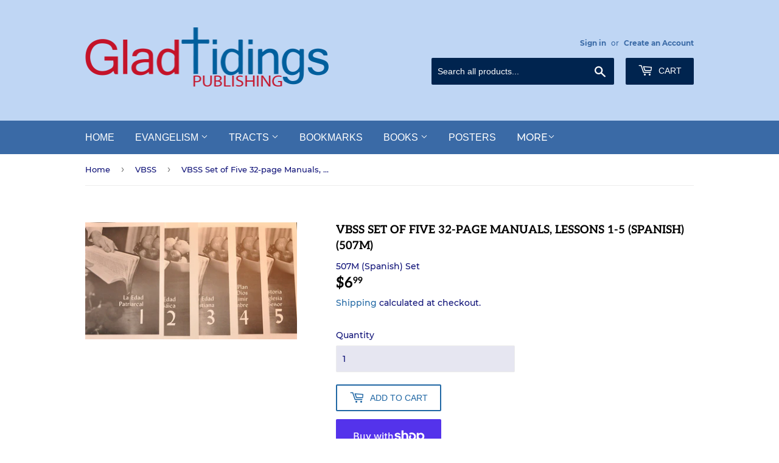

--- FILE ---
content_type: text/html; charset=utf-8
request_url: https://gladtidingspublishing.com/collections/vbss/products/507m-spanish-set
body_size: 75746
content:
<!doctype html>
<html class="no-touch no-js">
<head>
<!-- Start of Booster Apps Seo-0.1--><title>VBSS Set of Five 32-page Manuals, Lessons 1-5 (SPANISH) (507M)</title><meta name="description" content="VBSS Set of Five 32-page Manuals, Lessons 1-5 (SPANISH) (507M)" /><!-- end of Booster Apps SEO -->

  <script>(function(H){H.className=H.className.replace(/\bno-js\b/,'js')})(document.documentElement)</script>
  <!-- Basic page needs ================================================== -->
  <meta charset="utf-8">
  <meta http-equiv="X-UA-Compatible" content="IE=edge,chrome=1">

  
  <link rel="shortcut icon" href="//gladtidingspublishing.com/cdn/shop/files/favicon-32x32_32x32.png?v=1614292384" type="image/png" />
  

  <!-- Title and description ================================================== -->
  

  

  <!-- Product meta ================================================== -->
  <!-- /snippets/social-meta-tags.liquid -->




<meta property="og:site_name" content="Glad Tidings Publishing">
<meta property="og:url" content="https://gladtidingspublishing.com/products/507m-spanish-set">
<meta property="og:title" content="VBSS Set of Five 32-page Manuals, Lessons 1-5 (SPANISH) (507M)">
<meta property="og:type" content="product">
<meta property="og:description" content="VBSS Set of Five 32-page Manuals, Lessons 1-5 (SPANISH) (507M)">

  <meta property="og:price:amount" content="6.99">
  <meta property="og:price:currency" content="USD">

<meta property="og:image" content="http://gladtidingspublishing.com/cdn/shop/products/spanish1-5_1200x1200.jpg?v=1587182125">
<meta property="og:image:secure_url" content="https://gladtidingspublishing.com/cdn/shop/products/spanish1-5_1200x1200.jpg?v=1587182125">


<meta name="twitter:card" content="summary_large_image">
<meta name="twitter:title" content="VBSS Set of Five 32-page Manuals, Lessons 1-5 (SPANISH) (507M)">
<meta name="twitter:description" content="VBSS Set of Five 32-page Manuals, Lessons 1-5 (SPANISH) (507M)">


  <!-- Helpers ================================================== -->
  <link rel="canonical" href="https://gladtidingspublishing.com/products/507m-spanish-set">
  <meta name="viewport" content="width=device-width,initial-scale=1">
  
  <meta name="p:domain_verify" content="1324abe0ec75e54338aea1a87dd54586"/>

  <!-- CSS ================================================== -->
  <link href="//gladtidingspublishing.com/cdn/shop/t/6/assets/theme.scss.css?v=98344076943554141651741642857" rel="stylesheet" type="text/css" media="all" />

  <!-- Header hook for plugins ================================================== -->
  <script>window.performance && window.performance.mark && window.performance.mark('shopify.content_for_header.start');</script><meta name="google-site-verification" content="VHE9sz2g5G8YeH2SgQLZiDPFNCC6lKEXg7iLIc5bhjw">
<meta id="shopify-digital-wallet" name="shopify-digital-wallet" content="/23066247222/digital_wallets/dialog">
<meta name="shopify-checkout-api-token" content="34a1efd459859d924f4ba65878f636a1">
<meta id="in-context-paypal-metadata" data-shop-id="23066247222" data-venmo-supported="false" data-environment="production" data-locale="en_US" data-paypal-v4="true" data-currency="USD">
<link rel="alternate" type="application/json+oembed" href="https://gladtidingspublishing.com/products/507m-spanish-set.oembed">
<script async="async" src="/checkouts/internal/preloads.js?locale=en-US"></script>
<link rel="preconnect" href="https://shop.app" crossorigin="anonymous">
<script async="async" src="https://shop.app/checkouts/internal/preloads.js?locale=en-US&shop_id=23066247222" crossorigin="anonymous"></script>
<script id="shopify-features" type="application/json">{"accessToken":"34a1efd459859d924f4ba65878f636a1","betas":["rich-media-storefront-analytics"],"domain":"gladtidingspublishing.com","predictiveSearch":true,"shopId":23066247222,"locale":"en"}</script>
<script>var Shopify = Shopify || {};
Shopify.shop = "glad-tidings-publishing.myshopify.com";
Shopify.locale = "en";
Shopify.currency = {"active":"USD","rate":"1.0"};
Shopify.country = "US";
Shopify.theme = {"name":"Clovecode Supply","id":79322808374,"schema_name":"Supply","schema_version":"8.9.0","theme_store_id":679,"role":"main"};
Shopify.theme.handle = "null";
Shopify.theme.style = {"id":null,"handle":null};
Shopify.cdnHost = "gladtidingspublishing.com/cdn";
Shopify.routes = Shopify.routes || {};
Shopify.routes.root = "/";</script>
<script type="module">!function(o){(o.Shopify=o.Shopify||{}).modules=!0}(window);</script>
<script>!function(o){function n(){var o=[];function n(){o.push(Array.prototype.slice.apply(arguments))}return n.q=o,n}var t=o.Shopify=o.Shopify||{};t.loadFeatures=n(),t.autoloadFeatures=n()}(window);</script>
<script>
  window.ShopifyPay = window.ShopifyPay || {};
  window.ShopifyPay.apiHost = "shop.app\/pay";
  window.ShopifyPay.redirectState = null;
</script>
<script id="shop-js-analytics" type="application/json">{"pageType":"product"}</script>
<script defer="defer" async type="module" src="//gladtidingspublishing.com/cdn/shopifycloud/shop-js/modules/v2/client.init-shop-cart-sync_BT-GjEfc.en.esm.js"></script>
<script defer="defer" async type="module" src="//gladtidingspublishing.com/cdn/shopifycloud/shop-js/modules/v2/chunk.common_D58fp_Oc.esm.js"></script>
<script defer="defer" async type="module" src="//gladtidingspublishing.com/cdn/shopifycloud/shop-js/modules/v2/chunk.modal_xMitdFEc.esm.js"></script>
<script type="module">
  await import("//gladtidingspublishing.com/cdn/shopifycloud/shop-js/modules/v2/client.init-shop-cart-sync_BT-GjEfc.en.esm.js");
await import("//gladtidingspublishing.com/cdn/shopifycloud/shop-js/modules/v2/chunk.common_D58fp_Oc.esm.js");
await import("//gladtidingspublishing.com/cdn/shopifycloud/shop-js/modules/v2/chunk.modal_xMitdFEc.esm.js");

  window.Shopify.SignInWithShop?.initShopCartSync?.({"fedCMEnabled":true,"windoidEnabled":true});

</script>
<script>
  window.Shopify = window.Shopify || {};
  if (!window.Shopify.featureAssets) window.Shopify.featureAssets = {};
  window.Shopify.featureAssets['shop-js'] = {"shop-cart-sync":["modules/v2/client.shop-cart-sync_DZOKe7Ll.en.esm.js","modules/v2/chunk.common_D58fp_Oc.esm.js","modules/v2/chunk.modal_xMitdFEc.esm.js"],"init-fed-cm":["modules/v2/client.init-fed-cm_B6oLuCjv.en.esm.js","modules/v2/chunk.common_D58fp_Oc.esm.js","modules/v2/chunk.modal_xMitdFEc.esm.js"],"shop-cash-offers":["modules/v2/client.shop-cash-offers_D2sdYoxE.en.esm.js","modules/v2/chunk.common_D58fp_Oc.esm.js","modules/v2/chunk.modal_xMitdFEc.esm.js"],"shop-login-button":["modules/v2/client.shop-login-button_QeVjl5Y3.en.esm.js","modules/v2/chunk.common_D58fp_Oc.esm.js","modules/v2/chunk.modal_xMitdFEc.esm.js"],"pay-button":["modules/v2/client.pay-button_DXTOsIq6.en.esm.js","modules/v2/chunk.common_D58fp_Oc.esm.js","modules/v2/chunk.modal_xMitdFEc.esm.js"],"shop-button":["modules/v2/client.shop-button_DQZHx9pm.en.esm.js","modules/v2/chunk.common_D58fp_Oc.esm.js","modules/v2/chunk.modal_xMitdFEc.esm.js"],"avatar":["modules/v2/client.avatar_BTnouDA3.en.esm.js"],"init-windoid":["modules/v2/client.init-windoid_CR1B-cfM.en.esm.js","modules/v2/chunk.common_D58fp_Oc.esm.js","modules/v2/chunk.modal_xMitdFEc.esm.js"],"init-shop-for-new-customer-accounts":["modules/v2/client.init-shop-for-new-customer-accounts_C_vY_xzh.en.esm.js","modules/v2/client.shop-login-button_QeVjl5Y3.en.esm.js","modules/v2/chunk.common_D58fp_Oc.esm.js","modules/v2/chunk.modal_xMitdFEc.esm.js"],"init-shop-email-lookup-coordinator":["modules/v2/client.init-shop-email-lookup-coordinator_BI7n9ZSv.en.esm.js","modules/v2/chunk.common_D58fp_Oc.esm.js","modules/v2/chunk.modal_xMitdFEc.esm.js"],"init-shop-cart-sync":["modules/v2/client.init-shop-cart-sync_BT-GjEfc.en.esm.js","modules/v2/chunk.common_D58fp_Oc.esm.js","modules/v2/chunk.modal_xMitdFEc.esm.js"],"shop-toast-manager":["modules/v2/client.shop-toast-manager_DiYdP3xc.en.esm.js","modules/v2/chunk.common_D58fp_Oc.esm.js","modules/v2/chunk.modal_xMitdFEc.esm.js"],"init-customer-accounts":["modules/v2/client.init-customer-accounts_D9ZNqS-Q.en.esm.js","modules/v2/client.shop-login-button_QeVjl5Y3.en.esm.js","modules/v2/chunk.common_D58fp_Oc.esm.js","modules/v2/chunk.modal_xMitdFEc.esm.js"],"init-customer-accounts-sign-up":["modules/v2/client.init-customer-accounts-sign-up_iGw4briv.en.esm.js","modules/v2/client.shop-login-button_QeVjl5Y3.en.esm.js","modules/v2/chunk.common_D58fp_Oc.esm.js","modules/v2/chunk.modal_xMitdFEc.esm.js"],"shop-follow-button":["modules/v2/client.shop-follow-button_CqMgW2wH.en.esm.js","modules/v2/chunk.common_D58fp_Oc.esm.js","modules/v2/chunk.modal_xMitdFEc.esm.js"],"checkout-modal":["modules/v2/client.checkout-modal_xHeaAweL.en.esm.js","modules/v2/chunk.common_D58fp_Oc.esm.js","modules/v2/chunk.modal_xMitdFEc.esm.js"],"shop-login":["modules/v2/client.shop-login_D91U-Q7h.en.esm.js","modules/v2/chunk.common_D58fp_Oc.esm.js","modules/v2/chunk.modal_xMitdFEc.esm.js"],"lead-capture":["modules/v2/client.lead-capture_BJmE1dJe.en.esm.js","modules/v2/chunk.common_D58fp_Oc.esm.js","modules/v2/chunk.modal_xMitdFEc.esm.js"],"payment-terms":["modules/v2/client.payment-terms_Ci9AEqFq.en.esm.js","modules/v2/chunk.common_D58fp_Oc.esm.js","modules/v2/chunk.modal_xMitdFEc.esm.js"]};
</script>
<script>(function() {
  var isLoaded = false;
  function asyncLoad() {
    if (isLoaded) return;
    isLoaded = true;
    var urls = ["\/\/secure.apps.shappify.com\/apps\/csp\/customer_pricing.php?shop=glad-tidings-publishing.myshopify.com","https:\/\/cp.boldapps.net\/csp_install_check.js?shop=glad-tidings-publishing.myshopify.com","https:\/\/cp.boldapps.net\/js\/cspqb.js?shop=glad-tidings-publishing.myshopify.com","https:\/\/d10lpsik1i8c69.cloudfront.net\/w.js?shop=glad-tidings-publishing.myshopify.com","https:\/\/wiser.expertvillagemedia.com\/assets\/js\/wiser_script.js?shop=glad-tidings-publishing.myshopify.com","\/\/cdn.shopify.com\/proxy\/7266dbccb31e7aaec25833e133c4253cd4a7c3f6effb80e90b3b8c42e0e714ac\/static.cdn.printful.com\/static\/js\/external\/shopify-product-customizer.js?v=0.28\u0026shop=glad-tidings-publishing.myshopify.com\u0026sp-cache-control=cHVibGljLCBtYXgtYWdlPTkwMA","https:\/\/chimpstatic.com\/mcjs-connected\/js\/users\/87d3af5aa1c60566f732dee9f\/a65cb79773fc37fc66f271cbc.js?shop=glad-tidings-publishing.myshopify.com"];
    for (var i = 0; i < urls.length; i++) {
      var s = document.createElement('script');
      s.type = 'text/javascript';
      s.async = true;
      s.src = urls[i];
      var x = document.getElementsByTagName('script')[0];
      x.parentNode.insertBefore(s, x);
    }
  };
  if(window.attachEvent) {
    window.attachEvent('onload', asyncLoad);
  } else {
    window.addEventListener('load', asyncLoad, false);
  }
})();</script>
<script id="__st">var __st={"a":23066247222,"offset":-21600,"reqid":"4fe4e378-16af-450f-99f2-7c85fbc94ef2-1769416059","pageurl":"gladtidingspublishing.com\/collections\/vbss\/products\/507m-spanish-set","u":"774de32a53c9","p":"product","rtyp":"product","rid":4286550704182};</script>
<script>window.ShopifyPaypalV4VisibilityTracking = true;</script>
<script id="captcha-bootstrap">!function(){'use strict';const t='contact',e='account',n='new_comment',o=[[t,t],['blogs',n],['comments',n],[t,'customer']],c=[[e,'customer_login'],[e,'guest_login'],[e,'recover_customer_password'],[e,'create_customer']],r=t=>t.map((([t,e])=>`form[action*='/${t}']:not([data-nocaptcha='true']) input[name='form_type'][value='${e}']`)).join(','),a=t=>()=>t?[...document.querySelectorAll(t)].map((t=>t.form)):[];function s(){const t=[...o],e=r(t);return a(e)}const i='password',u='form_key',d=['recaptcha-v3-token','g-recaptcha-response','h-captcha-response',i],f=()=>{try{return window.sessionStorage}catch{return}},m='__shopify_v',_=t=>t.elements[u];function p(t,e,n=!1){try{const o=window.sessionStorage,c=JSON.parse(o.getItem(e)),{data:r}=function(t){const{data:e,action:n}=t;return t[m]||n?{data:e,action:n}:{data:t,action:n}}(c);for(const[e,n]of Object.entries(r))t.elements[e]&&(t.elements[e].value=n);n&&o.removeItem(e)}catch(o){console.error('form repopulation failed',{error:o})}}const l='form_type',E='cptcha';function T(t){t.dataset[E]=!0}const w=window,h=w.document,L='Shopify',v='ce_forms',y='captcha';let A=!1;((t,e)=>{const n=(g='f06e6c50-85a8-45c8-87d0-21a2b65856fe',I='https://cdn.shopify.com/shopifycloud/storefront-forms-hcaptcha/ce_storefront_forms_captcha_hcaptcha.v1.5.2.iife.js',D={infoText:'Protected by hCaptcha',privacyText:'Privacy',termsText:'Terms'},(t,e,n)=>{const o=w[L][v],c=o.bindForm;if(c)return c(t,g,e,D).then(n);var r;o.q.push([[t,g,e,D],n]),r=I,A||(h.body.append(Object.assign(h.createElement('script'),{id:'captcha-provider',async:!0,src:r})),A=!0)});var g,I,D;w[L]=w[L]||{},w[L][v]=w[L][v]||{},w[L][v].q=[],w[L][y]=w[L][y]||{},w[L][y].protect=function(t,e){n(t,void 0,e),T(t)},Object.freeze(w[L][y]),function(t,e,n,w,h,L){const[v,y,A,g]=function(t,e,n){const i=e?o:[],u=t?c:[],d=[...i,...u],f=r(d),m=r(i),_=r(d.filter((([t,e])=>n.includes(e))));return[a(f),a(m),a(_),s()]}(w,h,L),I=t=>{const e=t.target;return e instanceof HTMLFormElement?e:e&&e.form},D=t=>v().includes(t);t.addEventListener('submit',(t=>{const e=I(t);if(!e)return;const n=D(e)&&!e.dataset.hcaptchaBound&&!e.dataset.recaptchaBound,o=_(e),c=g().includes(e)&&(!o||!o.value);(n||c)&&t.preventDefault(),c&&!n&&(function(t){try{if(!f())return;!function(t){const e=f();if(!e)return;const n=_(t);if(!n)return;const o=n.value;o&&e.removeItem(o)}(t);const e=Array.from(Array(32),(()=>Math.random().toString(36)[2])).join('');!function(t,e){_(t)||t.append(Object.assign(document.createElement('input'),{type:'hidden',name:u})),t.elements[u].value=e}(t,e),function(t,e){const n=f();if(!n)return;const o=[...t.querySelectorAll(`input[type='${i}']`)].map((({name:t})=>t)),c=[...d,...o],r={};for(const[a,s]of new FormData(t).entries())c.includes(a)||(r[a]=s);n.setItem(e,JSON.stringify({[m]:1,action:t.action,data:r}))}(t,e)}catch(e){console.error('failed to persist form',e)}}(e),e.submit())}));const S=(t,e)=>{t&&!t.dataset[E]&&(n(t,e.some((e=>e===t))),T(t))};for(const o of['focusin','change'])t.addEventListener(o,(t=>{const e=I(t);D(e)&&S(e,y())}));const B=e.get('form_key'),M=e.get(l),P=B&&M;t.addEventListener('DOMContentLoaded',(()=>{const t=y();if(P)for(const e of t)e.elements[l].value===M&&p(e,B);[...new Set([...A(),...v().filter((t=>'true'===t.dataset.shopifyCaptcha))])].forEach((e=>S(e,t)))}))}(h,new URLSearchParams(w.location.search),n,t,e,['guest_login'])})(!0,!1)}();</script>
<script integrity="sha256-4kQ18oKyAcykRKYeNunJcIwy7WH5gtpwJnB7kiuLZ1E=" data-source-attribution="shopify.loadfeatures" defer="defer" src="//gladtidingspublishing.com/cdn/shopifycloud/storefront/assets/storefront/load_feature-a0a9edcb.js" crossorigin="anonymous"></script>
<script crossorigin="anonymous" defer="defer" src="//gladtidingspublishing.com/cdn/shopifycloud/storefront/assets/shopify_pay/storefront-65b4c6d7.js?v=20250812"></script>
<script data-source-attribution="shopify.dynamic_checkout.dynamic.init">var Shopify=Shopify||{};Shopify.PaymentButton=Shopify.PaymentButton||{isStorefrontPortableWallets:!0,init:function(){window.Shopify.PaymentButton.init=function(){};var t=document.createElement("script");t.src="https://gladtidingspublishing.com/cdn/shopifycloud/portable-wallets/latest/portable-wallets.en.js",t.type="module",document.head.appendChild(t)}};
</script>
<script data-source-attribution="shopify.dynamic_checkout.buyer_consent">
  function portableWalletsHideBuyerConsent(e){var t=document.getElementById("shopify-buyer-consent"),n=document.getElementById("shopify-subscription-policy-button");t&&n&&(t.classList.add("hidden"),t.setAttribute("aria-hidden","true"),n.removeEventListener("click",e))}function portableWalletsShowBuyerConsent(e){var t=document.getElementById("shopify-buyer-consent"),n=document.getElementById("shopify-subscription-policy-button");t&&n&&(t.classList.remove("hidden"),t.removeAttribute("aria-hidden"),n.addEventListener("click",e))}window.Shopify?.PaymentButton&&(window.Shopify.PaymentButton.hideBuyerConsent=portableWalletsHideBuyerConsent,window.Shopify.PaymentButton.showBuyerConsent=portableWalletsShowBuyerConsent);
</script>
<script>
  function portableWalletsCleanup(e){e&&e.src&&console.error("Failed to load portable wallets script "+e.src);var t=document.querySelectorAll("shopify-accelerated-checkout .shopify-payment-button__skeleton, shopify-accelerated-checkout-cart .wallet-cart-button__skeleton"),e=document.getElementById("shopify-buyer-consent");for(let e=0;e<t.length;e++)t[e].remove();e&&e.remove()}function portableWalletsNotLoadedAsModule(e){e instanceof ErrorEvent&&"string"==typeof e.message&&e.message.includes("import.meta")&&"string"==typeof e.filename&&e.filename.includes("portable-wallets")&&(window.removeEventListener("error",portableWalletsNotLoadedAsModule),window.Shopify.PaymentButton.failedToLoad=e,"loading"===document.readyState?document.addEventListener("DOMContentLoaded",window.Shopify.PaymentButton.init):window.Shopify.PaymentButton.init())}window.addEventListener("error",portableWalletsNotLoadedAsModule);
</script>

<script type="module" src="https://gladtidingspublishing.com/cdn/shopifycloud/portable-wallets/latest/portable-wallets.en.js" onError="portableWalletsCleanup(this)" crossorigin="anonymous"></script>
<script nomodule>
  document.addEventListener("DOMContentLoaded", portableWalletsCleanup);
</script>

<link id="shopify-accelerated-checkout-styles" rel="stylesheet" media="screen" href="https://gladtidingspublishing.com/cdn/shopifycloud/portable-wallets/latest/accelerated-checkout-backwards-compat.css" crossorigin="anonymous">
<style id="shopify-accelerated-checkout-cart">
        #shopify-buyer-consent {
  margin-top: 1em;
  display: inline-block;
  width: 100%;
}

#shopify-buyer-consent.hidden {
  display: none;
}

#shopify-subscription-policy-button {
  background: none;
  border: none;
  padding: 0;
  text-decoration: underline;
  font-size: inherit;
  cursor: pointer;
}

#shopify-subscription-policy-button::before {
  box-shadow: none;
}

      </style>

<script>window.performance && window.performance.mark && window.performance.mark('shopify.content_for_header.end');</script>
<script id="bold-platform-data" type="application/json">
    {
        "shop": {
            "domain": "gladtidingspublishing.com",
            "permanent_domain": "glad-tidings-publishing.myshopify.com",
            "url": "https://gladtidingspublishing.com",
            "secure_url": "https://gladtidingspublishing.com",
            "money_format": "${{amount}}",
            "currency": "USD"
        },
        "customer": {
            "id": null,
            "tags": null
        },
        "cart": {"note":null,"attributes":{},"original_total_price":0,"total_price":0,"total_discount":0,"total_weight":0.0,"item_count":0,"items":[],"requires_shipping":false,"currency":"USD","items_subtotal_price":0,"cart_level_discount_applications":[],"checkout_charge_amount":0},
        "template": "product",
        "product": {"id":4286550704182,"title":"VBSS Set of Five 32-page Manuals, Lessons 1-5 (SPANISH) (507M)","handle":"507m-spanish-set","description":"\u003cp\u003eVBSS Set of Five 32-page Manuals, Lessons 1-5 (SPANISH) (507M)\u003c\/p\u003e","published_at":"2019-10-17T23:35:21-05:00","created_at":"2019-10-17T23:35:21-05:00","vendor":"GTP","type":"","tags":["Spanish","VBSS"],"price":699,"price_min":699,"price_max":699,"available":true,"price_varies":false,"compare_at_price":null,"compare_at_price_min":0,"compare_at_price_max":0,"compare_at_price_varies":false,"variants":[{"id":30880572211254,"title":"Default Title","option1":"Default Title","option2":null,"option3":null,"sku":"507M (Spanish) Set","requires_shipping":true,"taxable":true,"featured_image":null,"available":true,"name":"VBSS Set of Five 32-page Manuals, Lessons 1-5 (SPANISH) (507M)","public_title":null,"options":["Default Title"],"price":699,"weight":255,"compare_at_price":null,"inventory_management":"shopify","barcode":null,"requires_selling_plan":false,"selling_plan_allocations":[]}],"images":["\/\/gladtidingspublishing.com\/cdn\/shop\/products\/spanish1-5.jpg?v=1587182125"],"featured_image":"\/\/gladtidingspublishing.com\/cdn\/shop\/products\/spanish1-5.jpg?v=1587182125","options":["Title"],"media":[{"alt":"VBSS Set of Five 32-page Manuals, Lessons 1-5 (SPANISH) (507M) - Glad Tidings Publishing","id":5373486989366,"position":1,"preview_image":{"aspect_ratio":1.807,"height":664,"width":1200,"src":"\/\/gladtidingspublishing.com\/cdn\/shop\/products\/spanish1-5.jpg?v=1587182125"},"aspect_ratio":1.807,"height":664,"media_type":"image","src":"\/\/gladtidingspublishing.com\/cdn\/shop\/products\/spanish1-5.jpg?v=1587182125","width":1200}],"requires_selling_plan":false,"selling_plan_groups":[],"content":"\u003cp\u003eVBSS Set of Five 32-page Manuals, Lessons 1-5 (SPANISH) (507M)\u003c\/p\u003e"},
        "collection": [{"id":8543846596899,"title":"Remastered VBSS All Five Lessons on One USB - The New Jule Miller Visualized Bible Study Series","handle":"remastered-vbss-all-five-lessons-on-one-usb-jule-miller-visualized-bible-study-series","description":"\u003ch1\u003eRemastered VBSS All Five Lessons on One USB -\u003c\/h1\u003e\n\u003ch1\u003eThe New Jule Miller Visualized Bible Study Series Now in HD!\u003c\/h1\u003e\n\u003cdiv class=\"np-products\"\u003e\u003c\/div\u003e\n\u003cp\u003e\u003cspan\u003eNow, the beloved VBSS is in HD and 16:9 format. The dated photos of people have been replaced, and all the artwork has been restored. The same great teaching in a wonderful new format.\u003c\/span\u003e\u003c\/p\u003e\n\u003cp\u003e\u003cspan\u003eFor over three generations, hundreds of thousands, both in the USA and all over the world have been saved and added to the Lord's church having learned God's way of salvation through Bible study using the Visualized Bible Study Series.\u003c\/span\u003e\u003c\/p\u003e\n\u003cp\u003e\u003cspan\u003ePresented in five clear, concise lessons so God's truth can be easily understood:\u003c\/span\u003e\u003c\/p\u003e\n\u003col\u003e\n\u003cli\u003e\u003cspan\u003e\u003cstrong\u003eThe Patriarchal Age\u003c\/strong\u003e\u003c\/span\u003e\u003c\/li\u003e\n\u003cli\u003e\u003cspan\u003e\u003cstrong\u003eThe Mosaic Age\u003c\/strong\u003e\u003c\/span\u003e\u003c\/li\u003e\n\u003cli\u003e\u003cspan\u003e\u003cstrong\u003eThe Christian Age\u003c\/strong\u003e\u003c\/span\u003e\u003c\/li\u003e\n\u003cli\u003e\u003cspan\u003e\u003cstrong\u003eGod's Plan for Redeeming Man\u003c\/strong\u003e\u003c\/span\u003e\u003c\/li\u003e\n\u003cli\u003e\u003cspan\u003e\u003cstrong\u003eHistory of the Lord's Church\u003c\/strong\u003e\u003c\/span\u003e\u003c\/li\u003e\n\u003c\/ol\u003e\n\u003cp\u003e\u003cspan\u003eThe teaching style is straightforward but not offensive. Teaching God's way of salvation with the power of many hundreds of colorful visuals can help reach those who are in need of God's saving grace. Manuals printed in full color can be left with the personal evangelism student. Used widely in home studies, Bible classes, prison ministries, and pulpit presentations. Manuals are sold separately. \u003c\/span\u003e\u003c\/p\u003e\n\u003cp\u003e\u003cspan\u003eThis version is for a USB drive with all five videos for quick use on a computer, smart TV, or iPad or tablet with an adapter. \u003c\/span\u003e\u003c\/p\u003e\n\u003cp\u003e\u003cspan\u003e\u003cstrong\u003eCOPYRIGHT NOTICE:\u003c\/strong\u003e\u003c\/span\u003e\u003c\/p\u003e\n\u003cp\u003e\u003cspan\u003eThese videos are copyrighted by Glad Tidings Publishing. \u003c\/span\u003e\u003c\/p\u003e\n\u003cdiv\u003e\u003cspan\u003eBelow we will outline how you may use them, but quite simply, \u003c\/span\u003e\u003c\/div\u003e\n\u003cdiv\u003e\u003cspan\u003eif you have not paid for these videos and are using them, you \u003c\/span\u003e\u003c\/div\u003e\n\u003cdiv\u003e\u003cspan\u003eare in violation of copyright. \u003c\/span\u003e\u003c\/div\u003e\n\u003cdiv\u003e \u003c\/div\u003e\n\u003cdiv\u003e\u003cspan\u003eMany people have a misconception that copyright only means if you\u003c\/span\u003e\u003c\/div\u003e\n\u003cdiv\u003e\u003cspan\u003emake copies for the purpose of making money. That is not the case\u003c\/span\u003e\u003c\/div\u003e\n\u003cdiv\u003e\u003cspan\u003eand fair use does not cover unlawful copying and distribution.\u003c\/span\u003e\u003c\/div\u003e\n\u003cdiv\u003e \u003c\/div\u003e\n\u003cdiv\u003e\u003cspan\u003e\u003cstrong\u003eIt is wrong for a Christian to violate the law.\u003c\/strong\u003e\u003c\/span\u003e\u003c\/div\u003e\n\u003cdiv\u003e \u003c\/div\u003e\n\u003cdiv\u003e\u003cspan\u003eHere are some quick guidelines to help you stay within the law.\u003c\/span\u003e\u003c\/div\u003e\n\u003cdiv\u003e \u003c\/div\u003e\n\u003cdiv\u003e\u003cspan\u003e\u003cstrong\u003eYou May:\u003c\/strong\u003e\u003c\/span\u003e\u003c\/div\u003e\n\u003cul\u003e\n\u003cli\u003e\u003cspan\u003eLoad these on multiple devices that are used by one person for \u003c\/span\u003e\u003c\/li\u003e\n\u003cli\u003e\u003cspan\u003ethe purpose of Bible study.\u003c\/span\u003e\u003c\/li\u003e\n\u003cli\u003e\u003cspan\u003eExamples include putting it in a smart TV, loading it on your iPad, \u003c\/span\u003e\u003c\/li\u003e\n\u003cli\u003e\u003cspan\u003eloading it on your computer or laptop for showing in someone's home. \u003c\/span\u003e\u003c\/li\u003e\n\u003cli\u003e\u003cspan\u003ePlay these off of the flash drive. \u003c\/span\u003e\u003c\/li\u003e\n\u003cli\u003e\u003cspan\u003eBurn a copy to DVD for personal use.\u003c\/span\u003e\u003c\/li\u003e\n\u003c\/ul\u003e\n\u003cdiv\u003e \u003c\/div\u003e\n\u003cdiv\u003e\u003cspan\u003e\u003cstrong\u003eYou May Not:\u003c\/strong\u003e\u003c\/span\u003e\u003c\/div\u003e\n\u003cul\u003e\n\u003cli\u003e\u003cspan\u003eGive copies of these files away. \u003c\/span\u003e\u003c\/li\u003e\n\u003cli\u003e\u003cspan\u003eLoad them on the internet or any internet service such as YouTube.\u003c\/span\u003e\u003c\/li\u003e\n\u003cli\u003e\u003cspan\u003eMake copies for friends\/family\/church. \u003c\/span\u003e\u003c\/li\u003e\n\u003cli\u003e\u003cspan\u003eDistribute and sell any copies.\u003c\/span\u003e\u003c\/li\u003e\n\u003c\/ul\u003e\n\u003cdiv\u003e \u003c\/div\u003e\n\u003cdiv\u003e\u003cspan\u003eBy placing theses in this format, we are trusting our brethren not\u003c\/span\u003e\u003c\/div\u003e\n\u003cdiv\u003e\u003cspan\u003eto use them or distribute them in such as way as to harm our ability\u003c\/span\u003e\u003c\/div\u003e\n\u003cdiv\u003e\u003cspan\u003eto continue to work on and produce this material. \u003c\/span\u003e\u003c\/div\u003e","published_at":"2023-08-14T19:32:19-05:00","created_at":"2023-08-14T19:00:07-05:00","vendor":"GTP","type":"USB","tags":["New","VBSS"],"price":9900,"price_min":9900,"price_max":9900,"available":true,"price_varies":false,"compare_at_price":null,"compare_at_price_min":0,"compare_at_price_max":0,"compare_at_price_varies":false,"variants":[{"id":46003561365795,"title":"Default Title","option1":"Default Title","option2":null,"option3":null,"sku":"777-USB","requires_shipping":true,"taxable":true,"featured_image":null,"available":true,"name":"Remastered VBSS All Five Lessons on One USB - The New Jule Miller Visualized Bible Study Series","public_title":null,"options":["Default Title"],"price":9900,"weight":23,"compare_at_price":null,"inventory_management":"shopify","barcode":null,"requires_selling_plan":false,"selling_plan_allocations":[]}],"images":["\/\/gladtidingspublishing.com\/cdn\/shop\/files\/777USB.jpg?v=1692057833","\/\/gladtidingspublishing.com\/cdn\/shop\/files\/jm2.jpg?v=1692067845","\/\/gladtidingspublishing.com\/cdn\/shop\/files\/777usb2.png?v=1692067845","\/\/gladtidingspublishing.com\/cdn\/shop\/files\/jm1.jpg?v=1692067845"],"featured_image":"\/\/gladtidingspublishing.com\/cdn\/shop\/files\/777USB.jpg?v=1692057833","options":["Title"],"media":[{"alt":"Remastered VBSS All Five Lessons on One USB - The New Jule Miller Visualized Bible Study Series - Glad Tidings Publishing","id":34529916748067,"position":1,"preview_image":{"aspect_ratio":1.963,"height":322,"width":632,"src":"\/\/gladtidingspublishing.com\/cdn\/shop\/files\/777USB.jpg?v=1692057833"},"aspect_ratio":1.963,"height":322,"media_type":"image","src":"\/\/gladtidingspublishing.com\/cdn\/shop\/files\/777USB.jpg?v=1692057833","width":632},{"alt":"Remastered VBSS All Five Lessons on One USB - The New Jule Miller Visualized Bible Study Series - Glad Tidings Publishing","id":34530684076323,"position":2,"preview_image":{"aspect_ratio":2.282,"height":787,"width":1796,"src":"\/\/gladtidingspublishing.com\/cdn\/shop\/files\/jm2.jpg?v=1692067845"},"aspect_ratio":2.282,"height":787,"media_type":"image","src":"\/\/gladtidingspublishing.com\/cdn\/shop\/files\/jm2.jpg?v=1692067845","width":1796},{"alt":"Remastered VBSS All Five Lessons on One USB - The New Jule Miller Visualized Bible Study Series - Glad Tidings Publishing","id":34529967440163,"position":3,"preview_image":{"aspect_ratio":1.0,"height":360,"width":360,"src":"\/\/gladtidingspublishing.com\/cdn\/shop\/files\/777usb2.png?v=1692067845"},"aspect_ratio":1.0,"height":360,"media_type":"image","src":"\/\/gladtidingspublishing.com\/cdn\/shop\/files\/777usb2.png?v=1692067845","width":360},{"alt":"Remastered VBSS All Five Lessons on One USB - The New Jule Miller Visualized Bible Study Series - Glad Tidings Publishing","id":34530684043555,"position":4,"preview_image":{"aspect_ratio":2.229,"height":794,"width":1770,"src":"\/\/gladtidingspublishing.com\/cdn\/shop\/files\/jm1.jpg?v=1692067845"},"aspect_ratio":2.229,"height":794,"media_type":"image","src":"\/\/gladtidingspublishing.com\/cdn\/shop\/files\/jm1.jpg?v=1692067845","width":1770}],"requires_selling_plan":false,"selling_plan_groups":[],"content":"\u003ch1\u003eRemastered VBSS All Five Lessons on One USB -\u003c\/h1\u003e\n\u003ch1\u003eThe New Jule Miller Visualized Bible Study Series Now in HD!\u003c\/h1\u003e\n\u003cdiv class=\"np-products\"\u003e\u003c\/div\u003e\n\u003cp\u003e\u003cspan\u003eNow, the beloved VBSS is in HD and 16:9 format. The dated photos of people have been replaced, and all the artwork has been restored. The same great teaching in a wonderful new format.\u003c\/span\u003e\u003c\/p\u003e\n\u003cp\u003e\u003cspan\u003eFor over three generations, hundreds of thousands, both in the USA and all over the world have been saved and added to the Lord's church having learned God's way of salvation through Bible study using the Visualized Bible Study Series.\u003c\/span\u003e\u003c\/p\u003e\n\u003cp\u003e\u003cspan\u003ePresented in five clear, concise lessons so God's truth can be easily understood:\u003c\/span\u003e\u003c\/p\u003e\n\u003col\u003e\n\u003cli\u003e\u003cspan\u003e\u003cstrong\u003eThe Patriarchal Age\u003c\/strong\u003e\u003c\/span\u003e\u003c\/li\u003e\n\u003cli\u003e\u003cspan\u003e\u003cstrong\u003eThe Mosaic Age\u003c\/strong\u003e\u003c\/span\u003e\u003c\/li\u003e\n\u003cli\u003e\u003cspan\u003e\u003cstrong\u003eThe Christian Age\u003c\/strong\u003e\u003c\/span\u003e\u003c\/li\u003e\n\u003cli\u003e\u003cspan\u003e\u003cstrong\u003eGod's Plan for Redeeming Man\u003c\/strong\u003e\u003c\/span\u003e\u003c\/li\u003e\n\u003cli\u003e\u003cspan\u003e\u003cstrong\u003eHistory of the Lord's Church\u003c\/strong\u003e\u003c\/span\u003e\u003c\/li\u003e\n\u003c\/ol\u003e\n\u003cp\u003e\u003cspan\u003eThe teaching style is straightforward but not offensive. Teaching God's way of salvation with the power of many hundreds of colorful visuals can help reach those who are in need of God's saving grace. Manuals printed in full color can be left with the personal evangelism student. Used widely in home studies, Bible classes, prison ministries, and pulpit presentations. Manuals are sold separately. \u003c\/span\u003e\u003c\/p\u003e\n\u003cp\u003e\u003cspan\u003eThis version is for a USB drive with all five videos for quick use on a computer, smart TV, or iPad or tablet with an adapter. \u003c\/span\u003e\u003c\/p\u003e\n\u003cp\u003e\u003cspan\u003e\u003cstrong\u003eCOPYRIGHT NOTICE:\u003c\/strong\u003e\u003c\/span\u003e\u003c\/p\u003e\n\u003cp\u003e\u003cspan\u003eThese videos are copyrighted by Glad Tidings Publishing. \u003c\/span\u003e\u003c\/p\u003e\n\u003cdiv\u003e\u003cspan\u003eBelow we will outline how you may use them, but quite simply, \u003c\/span\u003e\u003c\/div\u003e\n\u003cdiv\u003e\u003cspan\u003eif you have not paid for these videos and are using them, you \u003c\/span\u003e\u003c\/div\u003e\n\u003cdiv\u003e\u003cspan\u003eare in violation of copyright. \u003c\/span\u003e\u003c\/div\u003e\n\u003cdiv\u003e \u003c\/div\u003e\n\u003cdiv\u003e\u003cspan\u003eMany people have a misconception that copyright only means if you\u003c\/span\u003e\u003c\/div\u003e\n\u003cdiv\u003e\u003cspan\u003emake copies for the purpose of making money. That is not the case\u003c\/span\u003e\u003c\/div\u003e\n\u003cdiv\u003e\u003cspan\u003eand fair use does not cover unlawful copying and distribution.\u003c\/span\u003e\u003c\/div\u003e\n\u003cdiv\u003e \u003c\/div\u003e\n\u003cdiv\u003e\u003cspan\u003e\u003cstrong\u003eIt is wrong for a Christian to violate the law.\u003c\/strong\u003e\u003c\/span\u003e\u003c\/div\u003e\n\u003cdiv\u003e \u003c\/div\u003e\n\u003cdiv\u003e\u003cspan\u003eHere are some quick guidelines to help you stay within the law.\u003c\/span\u003e\u003c\/div\u003e\n\u003cdiv\u003e \u003c\/div\u003e\n\u003cdiv\u003e\u003cspan\u003e\u003cstrong\u003eYou May:\u003c\/strong\u003e\u003c\/span\u003e\u003c\/div\u003e\n\u003cul\u003e\n\u003cli\u003e\u003cspan\u003eLoad these on multiple devices that are used by one person for \u003c\/span\u003e\u003c\/li\u003e\n\u003cli\u003e\u003cspan\u003ethe purpose of Bible study.\u003c\/span\u003e\u003c\/li\u003e\n\u003cli\u003e\u003cspan\u003eExamples include putting it in a smart TV, loading it on your iPad, \u003c\/span\u003e\u003c\/li\u003e\n\u003cli\u003e\u003cspan\u003eloading it on your computer or laptop for showing in someone's home. \u003c\/span\u003e\u003c\/li\u003e\n\u003cli\u003e\u003cspan\u003ePlay these off of the flash drive. \u003c\/span\u003e\u003c\/li\u003e\n\u003cli\u003e\u003cspan\u003eBurn a copy to DVD for personal use.\u003c\/span\u003e\u003c\/li\u003e\n\u003c\/ul\u003e\n\u003cdiv\u003e \u003c\/div\u003e\n\u003cdiv\u003e\u003cspan\u003e\u003cstrong\u003eYou May Not:\u003c\/strong\u003e\u003c\/span\u003e\u003c\/div\u003e\n\u003cul\u003e\n\u003cli\u003e\u003cspan\u003eGive copies of these files away. \u003c\/span\u003e\u003c\/li\u003e\n\u003cli\u003e\u003cspan\u003eLoad them on the internet or any internet service such as YouTube.\u003c\/span\u003e\u003c\/li\u003e\n\u003cli\u003e\u003cspan\u003eMake copies for friends\/family\/church. \u003c\/span\u003e\u003c\/li\u003e\n\u003cli\u003e\u003cspan\u003eDistribute and sell any copies.\u003c\/span\u003e\u003c\/li\u003e\n\u003c\/ul\u003e\n\u003cdiv\u003e \u003c\/div\u003e\n\u003cdiv\u003e\u003cspan\u003eBy placing theses in this format, we are trusting our brethren not\u003c\/span\u003e\u003c\/div\u003e\n\u003cdiv\u003e\u003cspan\u003eto use them or distribute them in such as way as to harm our ability\u003c\/span\u003e\u003c\/div\u003e\n\u003cdiv\u003e\u003cspan\u003eto continue to work on and produce this material. \u003c\/span\u003e\u003c\/div\u003e"},{"id":4483509911606,"title":"VBSS One Set of Five 32-page Full-Color Manuals, Lessons 1-5 Jule Miller Visualized Bible Study Series","handle":"vbss-one-set-of-five-32-page-full-color-manuals-lessons-1-5-jule-miller-visualized-bible-study-series","description":"\u003ch2 class=\"oaimY _1ntuX\"\u003eVBSS One Set of Five 32-page Full-Color Manuals, Lessons 1-5 Jule Miller Visualized Bible Study Series\u003c\/h2\u003e\n\u003cp\u003eThis is the classic Jule Miller Series with pictures and commentary that tell the story of the Bible and the plan of salvation. For generations this five-lesson series has been teaching people the Bible and what they need to do to be saved. The lessons have been updated to the new format, with new covers and some of the images of people being replaced. \u003c\/p\u003e\n\u003cp\u003eEach lesson is of vital importance and teaches eye-opening truths that stand in contrast to the doctrines of men.\u003c\/p\u003e\n\u003col\u003e\n\u003cli\u003eThe Patriarchal Age\u003c\/li\u003e\n\u003cli\u003eThe Mosaic Age\u003c\/li\u003e\n\u003cli\u003eThe Christian Age\u003c\/li\u003e\n\u003cli\u003eGod's Plan for Redeeming Man\u003c\/li\u003e\n\u003cli\u003eHistory of the Lord's Church\u003c\/li\u003e\n\u003c\/ol\u003e\n\u003cp\u003e\u003cspan\u003eWe have updated the covers and some of the images inside, but it is the same text and lesson that has helped conduct Bible studies since the 1960s.\u003c\/span\u003e\u003c\/p\u003e","published_at":"2020-03-16T12:20:35-05:00","created_at":"2020-03-16T12:29:25-05:00","vendor":"GTP - GS","type":"","tags":["VBSS"],"price":899,"price_min":899,"price_max":899,"available":true,"price_varies":false,"compare_at_price":null,"compare_at_price_min":0,"compare_at_price_max":0,"compare_at_price_varies":false,"variants":[{"id":31838626480182,"title":"Default Title","option1":"Default Title","option2":null,"option3":null,"sku":"506M (English)","requires_shipping":true,"taxable":true,"featured_image":null,"available":true,"name":"VBSS One Set of Five 32-page Full-Color Manuals, Lessons 1-5 Jule Miller Visualized Bible Study Series","public_title":null,"options":["Default Title"],"price":899,"weight":250,"compare_at_price":null,"inventory_management":"shopify","barcode":"","requires_selling_plan":false,"selling_plan_allocations":[]}],"images":["\/\/gladtidingspublishing.com\/cdn\/shop\/products\/VBSS-Set.png?v=1628943867"],"featured_image":"\/\/gladtidingspublishing.com\/cdn\/shop\/products\/VBSS-Set.png?v=1628943867","options":["Title"],"media":[{"alt":"VBSS One Set of Five 32-page Full-Color Manuals, Lessons 1-5 Jule Miller Visualized Bible Study Series - Glad Tidings Publishing","id":21780921909302,"position":1,"preview_image":{"aspect_ratio":1.238,"height":646,"width":800,"src":"\/\/gladtidingspublishing.com\/cdn\/shop\/products\/VBSS-Set.png?v=1628943867"},"aspect_ratio":1.238,"height":646,"media_type":"image","src":"\/\/gladtidingspublishing.com\/cdn\/shop\/products\/VBSS-Set.png?v=1628943867","width":800}],"requires_selling_plan":false,"selling_plan_groups":[],"content":"\u003ch2 class=\"oaimY _1ntuX\"\u003eVBSS One Set of Five 32-page Full-Color Manuals, Lessons 1-5 Jule Miller Visualized Bible Study Series\u003c\/h2\u003e\n\u003cp\u003eThis is the classic Jule Miller Series with pictures and commentary that tell the story of the Bible and the plan of salvation. For generations this five-lesson series has been teaching people the Bible and what they need to do to be saved. The lessons have been updated to the new format, with new covers and some of the images of people being replaced. \u003c\/p\u003e\n\u003cp\u003eEach lesson is of vital importance and teaches eye-opening truths that stand in contrast to the doctrines of men.\u003c\/p\u003e\n\u003col\u003e\n\u003cli\u003eThe Patriarchal Age\u003c\/li\u003e\n\u003cli\u003eThe Mosaic Age\u003c\/li\u003e\n\u003cli\u003eThe Christian Age\u003c\/li\u003e\n\u003cli\u003eGod's Plan for Redeeming Man\u003c\/li\u003e\n\u003cli\u003eHistory of the Lord's Church\u003c\/li\u003e\n\u003c\/ol\u003e\n\u003cp\u003e\u003cspan\u003eWe have updated the covers and some of the images inside, but it is the same text and lesson that has helped conduct Bible studies since the 1960s.\u003c\/span\u003e\u003c\/p\u003e"},{"id":4286549033014,"title":"VBSS Individual Full-Color Manuals Lesson 1 - The Patriarchal Age","handle":"506m-english-sing-1","description":"\u003ch2\u003eVBSS Individual Full-Color Manuals Lesson 1 - The Patriarchal Age by Jule Miller\u003c\/h2\u003e\n\u003cp\u003eThis is Lesson 1 of the 5-lesson set of the Jule Miller Visualized Bible Study Series. We have updated the cover and some of the images inside, but it is the same text and lesson that has helped conduct Bible studies since the 1960s.\u003c\/p\u003e\n\u003cp\u003e\u003cstrong\u003ePURPOSE OF THIS LESSON\u003c\/strong\u003e\u003cbr\u003eTo present basic stories that took place during the first period of Bible history; to help the Bible student develop a better concept of our Heavenly Father; to note some of God’s eternal principles that will help in studying not only the Old Testament but also the New Testament and to lay a foundation of faith in the Bible as the all-sufficient Word of God.\u003cbr\u003e\u003c\/p\u003e\n\u003cp\u003e\u003cstrong\u003eSYNOPSIS\u003c\/strong\u003e\u003cbr\u003eThis is the story of the creation, the first people, the first children, and the first sin. We see how God provided a sacrifice for sin. As people multiplied on the earth, they became\u003cbr\u003eexceedingly wicked. Because they would not repent, they were destroyed by a great flood except for eight people who believed and obeyed God. The story continues with the lives of Abraham, Isaac, Jacob, and Joseph, and finally ends with the deliverance of God’s people from Egyptian slavery.\u003c\/p\u003e","published_at":"2019-10-17T23:34:51-05:00","created_at":"2019-10-17T23:34:52-05:00","vendor":"GTP - GS","type":"","tags":["VBSS"],"price":299,"price_min":299,"price_max":299,"available":true,"price_varies":false,"compare_at_price":null,"compare_at_price_min":0,"compare_at_price_max":0,"compare_at_price_varies":false,"variants":[{"id":30880570343478,"title":"Default Title","option1":"Default Title","option2":null,"option3":null,"sku":"506M (English) Sing 1","requires_shipping":true,"taxable":true,"featured_image":null,"available":true,"name":"VBSS Individual Full-Color Manuals Lesson 1 - The Patriarchal Age","public_title":null,"options":["Default Title"],"price":299,"weight":54,"compare_at_price":null,"inventory_management":"shopify","barcode":"","requires_selling_plan":false,"selling_plan_allocations":[]}],"images":["\/\/gladtidingspublishing.com\/cdn\/shop\/products\/VBSS1.png?v=1587182122","\/\/gladtidingspublishing.com\/cdn\/shop\/products\/VBSS-1-1.png?v=1628943866"],"featured_image":"\/\/gladtidingspublishing.com\/cdn\/shop\/products\/VBSS1.png?v=1587182122","options":["Title"],"media":[{"alt":"VBSS Selected Individual Full Color Manuals Lesson 1 - The Patriarchal Age - Glad Tidings Publishing","id":5373483286582,"position":1,"preview_image":{"aspect_ratio":0.659,"height":910,"width":600,"src":"\/\/gladtidingspublishing.com\/cdn\/shop\/products\/VBSS1.png?v=1587182122"},"aspect_ratio":0.659,"height":910,"media_type":"image","src":"\/\/gladtidingspublishing.com\/cdn\/shop\/products\/VBSS1.png?v=1587182122","width":600},{"alt":"VBSS Individual Full-Color Manuals Lesson 1 - The Patriarchal Age - Glad Tidings Publishing","id":21780839530550,"position":2,"preview_image":{"aspect_ratio":0.692,"height":1156,"width":800,"src":"\/\/gladtidingspublishing.com\/cdn\/shop\/products\/VBSS-1-1.png?v=1628943866"},"aspect_ratio":0.692,"height":1156,"media_type":"image","src":"\/\/gladtidingspublishing.com\/cdn\/shop\/products\/VBSS-1-1.png?v=1628943866","width":800}],"requires_selling_plan":false,"selling_plan_groups":[],"content":"\u003ch2\u003eVBSS Individual Full-Color Manuals Lesson 1 - The Patriarchal Age by Jule Miller\u003c\/h2\u003e\n\u003cp\u003eThis is Lesson 1 of the 5-lesson set of the Jule Miller Visualized Bible Study Series. We have updated the cover and some of the images inside, but it is the same text and lesson that has helped conduct Bible studies since the 1960s.\u003c\/p\u003e\n\u003cp\u003e\u003cstrong\u003ePURPOSE OF THIS LESSON\u003c\/strong\u003e\u003cbr\u003eTo present basic stories that took place during the first period of Bible history; to help the Bible student develop a better concept of our Heavenly Father; to note some of God’s eternal principles that will help in studying not only the Old Testament but also the New Testament and to lay a foundation of faith in the Bible as the all-sufficient Word of God.\u003cbr\u003e\u003c\/p\u003e\n\u003cp\u003e\u003cstrong\u003eSYNOPSIS\u003c\/strong\u003e\u003cbr\u003eThis is the story of the creation, the first people, the first children, and the first sin. We see how God provided a sacrifice for sin. As people multiplied on the earth, they became\u003cbr\u003eexceedingly wicked. Because they would not repent, they were destroyed by a great flood except for eight people who believed and obeyed God. The story continues with the lives of Abraham, Isaac, Jacob, and Joseph, and finally ends with the deliverance of God’s people from Egyptian slavery.\u003c\/p\u003e"},{"id":4286549131318,"title":"VBSS Individual Full-Color Manuals Lesson 2 - The Mosaic Age","handle":"506m-english-sing-2","description":"\u003ch2\u003eVBSS Individual Full-Color Manuals Lesson 2 - The Mosaic Age by Jule Miller\u003c\/h2\u003e\n\u003cp\u003eThis is Lesson 2 of the 5-lesson set of the Jule Miller Visualized Bible Study Series. We have updated the cover and some of the images inside, but it is the same text and lesson that has helped conduct Bible studies since the 1960s.\u003c\/p\u003e\n\u003cp\u003e32 full-color pages.\u003c\/p\u003e\n\u003cp\u003e\u003cstrong\u003ePURPOSE OF THIS LESSON\u003c\/strong\u003e\u003cbr\u003eTo continue with the basic Bible stories that link together the Jewish or Law Period of Bible History. To show how God’s plan for worship under the Old Law differs from His\u003cbr\u003eplan for our worship today. To give numerous examples of unbelief which always led to suffering. To show how Jesus was born and lived under the Old Law in order to\u003cbr\u003efulfill the Law and bring to us the Age of Grace.\u003c\/p\u003e\n\u003cp\u003e\u003cstrong\u003eSYNOPSIS\u003c\/strong\u003e\u003cbr\u003eBy the miraculous hand of God the Israelites were delivered from bondage. Unbelief on the part of many brought heartache and misery that caused God’s people\u003cbr\u003eto wander in the wilderness forty years before reaching the promised land. We see the stories of the Kings of Israel, how the kingdom became divided and the prophets\u003cbr\u003ewho told of the coming Savior. This story ends with a brief account of the Life of Jesus.\u003c\/p\u003e\n\u003cp\u003e \u003c\/p\u003e","published_at":"2019-10-17T23:34:53-05:00","created_at":"2019-10-17T23:34:53-05:00","vendor":"GTP - GS","type":"","tags":["VBSS"],"price":299,"price_min":299,"price_max":299,"available":true,"price_varies":false,"compare_at_price":null,"compare_at_price_min":0,"compare_at_price_max":0,"compare_at_price_varies":false,"variants":[{"id":30880570474550,"title":"Default Title","option1":"Default Title","option2":null,"option3":null,"sku":"506M (English) Sing 2","requires_shipping":true,"taxable":true,"featured_image":null,"available":true,"name":"VBSS Individual Full-Color Manuals Lesson 2 - The Mosaic Age","public_title":null,"options":["Default Title"],"price":299,"weight":54,"compare_at_price":null,"inventory_management":"shopify","barcode":"","requires_selling_plan":false,"selling_plan_allocations":[]}],"images":["\/\/gladtidingspublishing.com\/cdn\/shop\/products\/vbss2.png?v=1587182122","\/\/gladtidingspublishing.com\/cdn\/shop\/products\/vbss-2-1.png?v=1628943866"],"featured_image":"\/\/gladtidingspublishing.com\/cdn\/shop\/products\/vbss2.png?v=1587182122","options":["Title"],"media":[{"alt":"VBSS Selected Individual Full Color Manuals Lesson 2 - The Mosaic Age - Glad Tidings Publishing","id":5373483581494,"position":1,"preview_image":{"aspect_ratio":0.653,"height":919,"width":600,"src":"\/\/gladtidingspublishing.com\/cdn\/shop\/products\/vbss2.png?v=1587182122"},"aspect_ratio":0.653,"height":919,"media_type":"image","src":"\/\/gladtidingspublishing.com\/cdn\/shop\/products\/vbss2.png?v=1587182122","width":600},{"alt":"VBSS Individual Full-Color Manuals Lesson 2 - The Mosaic Age - Glad Tidings Publishing","id":21780851097654,"position":2,"preview_image":{"aspect_ratio":0.692,"height":1156,"width":800,"src":"\/\/gladtidingspublishing.com\/cdn\/shop\/products\/vbss-2-1.png?v=1628943866"},"aspect_ratio":0.692,"height":1156,"media_type":"image","src":"\/\/gladtidingspublishing.com\/cdn\/shop\/products\/vbss-2-1.png?v=1628943866","width":800}],"requires_selling_plan":false,"selling_plan_groups":[],"content":"\u003ch2\u003eVBSS Individual Full-Color Manuals Lesson 2 - The Mosaic Age by Jule Miller\u003c\/h2\u003e\n\u003cp\u003eThis is Lesson 2 of the 5-lesson set of the Jule Miller Visualized Bible Study Series. We have updated the cover and some of the images inside, but it is the same text and lesson that has helped conduct Bible studies since the 1960s.\u003c\/p\u003e\n\u003cp\u003e32 full-color pages.\u003c\/p\u003e\n\u003cp\u003e\u003cstrong\u003ePURPOSE OF THIS LESSON\u003c\/strong\u003e\u003cbr\u003eTo continue with the basic Bible stories that link together the Jewish or Law Period of Bible History. To show how God’s plan for worship under the Old Law differs from His\u003cbr\u003eplan for our worship today. To give numerous examples of unbelief which always led to suffering. To show how Jesus was born and lived under the Old Law in order to\u003cbr\u003efulfill the Law and bring to us the Age of Grace.\u003c\/p\u003e\n\u003cp\u003e\u003cstrong\u003eSYNOPSIS\u003c\/strong\u003e\u003cbr\u003eBy the miraculous hand of God the Israelites were delivered from bondage. Unbelief on the part of many brought heartache and misery that caused God’s people\u003cbr\u003eto wander in the wilderness forty years before reaching the promised land. We see the stories of the Kings of Israel, how the kingdom became divided and the prophets\u003cbr\u003ewho told of the coming Savior. This story ends with a brief account of the Life of Jesus.\u003c\/p\u003e\n\u003cp\u003e \u003c\/p\u003e"},{"id":4286549229622,"title":"VBSS Individual Full-Color Manuals Lesson 3 - The Christian Age","handle":"506m-english-sing-3","description":"\u003ch2\u003eVBSS Individual Full-Color Manuals Lesson 3 - The Christian Age\u003c\/h2\u003e\n\u003cp\u003eThis is Lesson 3 of the 5-lesson set of the Jule MIler Visualized Bible Study Series. We have updated the cover and some of the images inside, but it is the same text and lesson that has helped conduct Bible studies since the 1960s.\u003c\/p\u003e\n\u003cp\u003e\u003cstrong\u003ePURPOSE OF THIS LESSON\u003c\/strong\u003e\u003cbr\u003e\u003c\/p\u003e\n\u003col\u003e\n\u003cli\u003eTo show how men repeatedly have left God and His divine will ever since creation, bringing upon themselves separation, misery, and heartaches.\u003c\/li\u003e\n\u003cli\u003eTo set forth how men in our Christian Era left God’s New Testament truth resulting in doctrines of men, religious divisions, and strife.\u003c\/li\u003e\n\u003cli\u003eTo assure the believer that religious unity is possible through the Lord’s church which is founded upon Christ and His Holy Word.\u003c\/li\u003e\n\u003c\/ol\u003e\n\u003cp\u003e\u003cstrong\u003eSYNOPSIS\u003c\/strong\u003e\u003cbr\u003eBeginning with Adam and Eve in the Garden of Eden, man has always tended to depart from God. Soon after Jesus established His church, religious leaders began to inject their own ideas about church organization, doctrines, and practices. These departures finally led to the establishment of the Roman Catholic Church early in the seventh century. From the sixteenth century on, various other denominations have\u003cbr\u003earisen as people have followed religious leaders who were sincere but whose doctrines varied from New Testament teachings. This process continues. Our lesson closes with the Bible plea voiced by members of the churches of Christ throughout the world: let us all go back beyond Denominationalism and Catholicism to God’s Way as revealed in the New Testament. In this way, all may be one in Christ Jesus.\u003c\/p\u003e","published_at":"2019-10-17T23:34:54-05:00","created_at":"2019-10-17T23:34:55-05:00","vendor":"GTP","type":"","tags":["VBSS"],"price":299,"price_min":299,"price_max":299,"available":true,"price_varies":false,"compare_at_price":null,"compare_at_price_min":0,"compare_at_price_max":0,"compare_at_price_varies":false,"variants":[{"id":30880570540086,"title":"Default Title","option1":"Default Title","option2":null,"option3":null,"sku":"506M (English) Sing 3","requires_shipping":true,"taxable":true,"featured_image":null,"available":true,"name":"VBSS Individual Full-Color Manuals Lesson 3 - The Christian Age","public_title":null,"options":["Default Title"],"price":299,"weight":54,"compare_at_price":null,"inventory_management":"shopify","barcode":"","requires_selling_plan":false,"selling_plan_allocations":[]}],"images":["\/\/gladtidingspublishing.com\/cdn\/shop\/products\/vbss3.png?v=1587182123"],"featured_image":"\/\/gladtidingspublishing.com\/cdn\/shop\/products\/vbss3.png?v=1587182123","options":["Title"],"media":[{"alt":"VBSS Selected Individual Full Color Manuals Lesson 3 - The Christian Age - Glad Tidings Publishing","id":5373483679798,"position":1,"preview_image":{"aspect_ratio":0.656,"height":1372,"width":900,"src":"\/\/gladtidingspublishing.com\/cdn\/shop\/products\/vbss3.png?v=1587182123"},"aspect_ratio":0.656,"height":1372,"media_type":"image","src":"\/\/gladtidingspublishing.com\/cdn\/shop\/products\/vbss3.png?v=1587182123","width":900}],"requires_selling_plan":false,"selling_plan_groups":[],"content":"\u003ch2\u003eVBSS Individual Full-Color Manuals Lesson 3 - The Christian Age\u003c\/h2\u003e\n\u003cp\u003eThis is Lesson 3 of the 5-lesson set of the Jule MIler Visualized Bible Study Series. We have updated the cover and some of the images inside, but it is the same text and lesson that has helped conduct Bible studies since the 1960s.\u003c\/p\u003e\n\u003cp\u003e\u003cstrong\u003ePURPOSE OF THIS LESSON\u003c\/strong\u003e\u003cbr\u003e\u003c\/p\u003e\n\u003col\u003e\n\u003cli\u003eTo show how men repeatedly have left God and His divine will ever since creation, bringing upon themselves separation, misery, and heartaches.\u003c\/li\u003e\n\u003cli\u003eTo set forth how men in our Christian Era left God’s New Testament truth resulting in doctrines of men, religious divisions, and strife.\u003c\/li\u003e\n\u003cli\u003eTo assure the believer that religious unity is possible through the Lord’s church which is founded upon Christ and His Holy Word.\u003c\/li\u003e\n\u003c\/ol\u003e\n\u003cp\u003e\u003cstrong\u003eSYNOPSIS\u003c\/strong\u003e\u003cbr\u003eBeginning with Adam and Eve in the Garden of Eden, man has always tended to depart from God. Soon after Jesus established His church, religious leaders began to inject their own ideas about church organization, doctrines, and practices. These departures finally led to the establishment of the Roman Catholic Church early in the seventh century. From the sixteenth century on, various other denominations have\u003cbr\u003earisen as people have followed religious leaders who were sincere but whose doctrines varied from New Testament teachings. This process continues. Our lesson closes with the Bible plea voiced by members of the churches of Christ throughout the world: let us all go back beyond Denominationalism and Catholicism to God’s Way as revealed in the New Testament. In this way, all may be one in Christ Jesus.\u003c\/p\u003e"},{"id":4286549262390,"title":"VBSS Individual Full-Color Manuals Lesson 4 - God's Plan for Redeeming Man","handle":"506m-english-sing-4","description":"\u003ch2\u003e\u003cstrong\u003eVBSS Individual Full-Color Manuals Lesson 4 - God's Plan for Redeeming Man\u003c\/strong\u003e\u003c\/h2\u003e\n\u003cp\u003eThis is Lesson 4 of the 5-lesson set of the Jule Miller Visualized Bible Study Series. We have updated the cover and some of the images inside, but it is the same text and lesson that has helped conduct Bible studies since the 1960s.\u003c\/p\u003e\n\u003cp\u003e32 full-color pages.\u003c\/p\u003e\n\u003cp\u003e\u003cstrong\u003ePURPOSE OF THIS LESSON\u003c\/strong\u003e\u003cbr\u003eTo show God's grace in providing His plan for redeeming man by the blood of Jesus - To explain the way God has ordained for man to accept His precious gift only through obedient faith - To help a person to know assuredly whether he has been saved.\u003c\/p\u003e\n\u003cp\u003e\u003cstrong\u003eSYNOPSIS\u003c\/strong\u003e\u003cbr\u003eEvery person on earth is hopelessly lost until he is delivered from the guilt of his sins. Only by the grace of God Who sent His Son to die for our sins can anyone be delivered from eternal punishment. While on earth Jesus proved Himself to be the Son of God by miracles, the greatest of which was rising from the dead. Jesus commissioned His disciples to tell the world of God's plan for redeeming man. As the disciples told people\u003cbr\u003ewhat to do to be saved by God's grace people responded by the hundreds, even thousands. All of them were saved by God's grace in the same way through faith and obedience.\u003c\/p\u003e","published_at":"2019-10-17T23:34:55-05:00","created_at":"2019-10-17T23:34:56-05:00","vendor":"GTP","type":"","tags":["VBSS"],"price":299,"price_min":299,"price_max":299,"available":true,"price_varies":false,"compare_at_price":null,"compare_at_price_min":0,"compare_at_price_max":0,"compare_at_price_varies":false,"variants":[{"id":30880570572854,"title":"Default Title","option1":"Default Title","option2":null,"option3":null,"sku":"506M (English) Sing 4","requires_shipping":true,"taxable":true,"featured_image":null,"available":true,"name":"VBSS Individual Full-Color Manuals Lesson 4 - God's Plan for Redeeming Man","public_title":null,"options":["Default Title"],"price":299,"weight":54,"compare_at_price":null,"inventory_management":"shopify","barcode":"","requires_selling_plan":false,"selling_plan_allocations":[]}],"images":["\/\/gladtidingspublishing.com\/cdn\/shop\/products\/vbss4.png?v=1587182123","\/\/gladtidingspublishing.com\/cdn\/shop\/products\/vbss-4.png?v=1628943866"],"featured_image":"\/\/gladtidingspublishing.com\/cdn\/shop\/products\/vbss4.png?v=1587182123","options":["Title"],"media":[{"alt":"VBSS Selected Individual Full Color Manuals Lesson 4 - God's Plan for Redeeming Man - Glad Tidings Publishing","id":5373483712566,"position":1,"preview_image":{"aspect_ratio":0.662,"height":1360,"width":900,"src":"\/\/gladtidingspublishing.com\/cdn\/shop\/products\/vbss4.png?v=1587182123"},"aspect_ratio":0.662,"height":1360,"media_type":"image","src":"\/\/gladtidingspublishing.com\/cdn\/shop\/products\/vbss4.png?v=1587182123","width":900},{"alt":"VBSS Individual Full-Color Manuals Lesson 4 - God's Plan for Redeeming Man - Glad Tidings Publishing","id":21780876754998,"position":2,"preview_image":{"aspect_ratio":0.692,"height":1156,"width":800,"src":"\/\/gladtidingspublishing.com\/cdn\/shop\/products\/vbss-4.png?v=1628943866"},"aspect_ratio":0.692,"height":1156,"media_type":"image","src":"\/\/gladtidingspublishing.com\/cdn\/shop\/products\/vbss-4.png?v=1628943866","width":800}],"requires_selling_plan":false,"selling_plan_groups":[],"content":"\u003ch2\u003e\u003cstrong\u003eVBSS Individual Full-Color Manuals Lesson 4 - God's Plan for Redeeming Man\u003c\/strong\u003e\u003c\/h2\u003e\n\u003cp\u003eThis is Lesson 4 of the 5-lesson set of the Jule Miller Visualized Bible Study Series. We have updated the cover and some of the images inside, but it is the same text and lesson that has helped conduct Bible studies since the 1960s.\u003c\/p\u003e\n\u003cp\u003e32 full-color pages.\u003c\/p\u003e\n\u003cp\u003e\u003cstrong\u003ePURPOSE OF THIS LESSON\u003c\/strong\u003e\u003cbr\u003eTo show God's grace in providing His plan for redeeming man by the blood of Jesus - To explain the way God has ordained for man to accept His precious gift only through obedient faith - To help a person to know assuredly whether he has been saved.\u003c\/p\u003e\n\u003cp\u003e\u003cstrong\u003eSYNOPSIS\u003c\/strong\u003e\u003cbr\u003eEvery person on earth is hopelessly lost until he is delivered from the guilt of his sins. Only by the grace of God Who sent His Son to die for our sins can anyone be delivered from eternal punishment. While on earth Jesus proved Himself to be the Son of God by miracles, the greatest of which was rising from the dead. Jesus commissioned His disciples to tell the world of God's plan for redeeming man. As the disciples told people\u003cbr\u003ewhat to do to be saved by God's grace people responded by the hundreds, even thousands. All of them were saved by God's grace in the same way through faith and obedience.\u003c\/p\u003e"},{"id":4286549360694,"title":"VBSS Individual Full-Color Manuals Lesson 5 - History of the Lord's Church","handle":"506m-english-sing-5","description":"\u003ch2\u003e\u003cstrong\u003eVBSS Individual Full-Color Manuals Lesson 5 - History of the Lord's Church by Jule Miller\u003c\/strong\u003e\u003c\/h2\u003e\n\u003cp\u003eThis is Lesson 5 of the 5-lesson set of the Jule Miller Visualized Bible Study Series. We have updated the cover and some of the images inside, but it is the same text and lesson that has helped conduct Bible studies since the 1960s.\u003c\/p\u003e\n\u003cp\u003e32 full-color pages.\u003c\/p\u003e\n\u003cp\u003e\u003cstrong\u003ePURPOSE OF THIS LESSON\u003c\/strong\u003e\u003cbr\u003eTo show God's grace in providing His plan for redeeming man by the blood of Jesus; To explain the way God has ordained for man to accept His precious gift only through obedient faith; To help a person to know assuredly whether he has been saved.\u003cbr\u003e\u003c\/p\u003e\n\u003cp\u003e\u003cstrong\u003eSYNOPSIS\u003c\/strong\u003e\u003cbr\u003eEvery person on earth is hopelessly lost until he is delivered from the guilt of his sins. Only by the grace of God Who sent His Son to die for our sins can anyone be delivered from eternal punishment. While on earth, Jesus proved Himself to be the Son of God by miracles, the greatest of which was rising from the dead. Jesus commissioned His disciples to tell the world of God's plan for redeeming man. As the disciples told people what to do to be saved by God's grace, people responded by the hundreds, even thousands. All of them were saved by God's grace in the same way through faith and obedience.\u003c\/p\u003e\n\u003cp\u003e\u003cbr\u003e\u003c\/p\u003e","published_at":"2019-10-17T23:34:57-05:00","created_at":"2019-10-17T23:34:58-05:00","vendor":"GTP","type":"","tags":["VBSS"],"price":299,"price_min":299,"price_max":299,"available":true,"price_varies":false,"compare_at_price":null,"compare_at_price_min":0,"compare_at_price_max":0,"compare_at_price_varies":false,"variants":[{"id":30880570671158,"title":"Default Title","option1":"Default Title","option2":null,"option3":null,"sku":"506M (English) Sing 5","requires_shipping":true,"taxable":true,"featured_image":null,"available":true,"name":"VBSS Individual Full-Color Manuals Lesson 5 - History of the Lord's Church","public_title":null,"options":["Default Title"],"price":299,"weight":54,"compare_at_price":null,"inventory_management":"shopify","barcode":"","requires_selling_plan":false,"selling_plan_allocations":[]}],"images":["\/\/gladtidingspublishing.com\/cdn\/shop\/products\/VBSS-Book-5.png?v=1628943866","\/\/gladtidingspublishing.com\/cdn\/shop\/products\/VBSS-Book-5-2.png?v=1628943867"],"featured_image":"\/\/gladtidingspublishing.com\/cdn\/shop\/products\/VBSS-Book-5.png?v=1628943866","options":["Title"],"media":[{"alt":"VBSS Individual Full-Color Manuals Lesson 5 - History of the Lord's Church - Glad Tidings Publishing","id":21780776321078,"position":1,"preview_image":{"aspect_ratio":0.659,"height":1214,"width":800,"src":"\/\/gladtidingspublishing.com\/cdn\/shop\/products\/VBSS-Book-5.png?v=1628943866"},"aspect_ratio":0.659,"height":1214,"media_type":"image","src":"\/\/gladtidingspublishing.com\/cdn\/shop\/products\/VBSS-Book-5.png?v=1628943866","width":800},{"alt":"VBSS Individual Full-Color Manuals Lesson 5 - History of the Lord's Church - Glad Tidings Publishing","id":21780807254070,"position":2,"preview_image":{"aspect_ratio":0.692,"height":1156,"width":800,"src":"\/\/gladtidingspublishing.com\/cdn\/shop\/products\/VBSS-Book-5-2.png?v=1628943867"},"aspect_ratio":0.692,"height":1156,"media_type":"image","src":"\/\/gladtidingspublishing.com\/cdn\/shop\/products\/VBSS-Book-5-2.png?v=1628943867","width":800}],"requires_selling_plan":false,"selling_plan_groups":[],"content":"\u003ch2\u003e\u003cstrong\u003eVBSS Individual Full-Color Manuals Lesson 5 - History of the Lord's Church by Jule Miller\u003c\/strong\u003e\u003c\/h2\u003e\n\u003cp\u003eThis is Lesson 5 of the 5-lesson set of the Jule Miller Visualized Bible Study Series. We have updated the cover and some of the images inside, but it is the same text and lesson that has helped conduct Bible studies since the 1960s.\u003c\/p\u003e\n\u003cp\u003e32 full-color pages.\u003c\/p\u003e\n\u003cp\u003e\u003cstrong\u003ePURPOSE OF THIS LESSON\u003c\/strong\u003e\u003cbr\u003eTo show God's grace in providing His plan for redeeming man by the blood of Jesus; To explain the way God has ordained for man to accept His precious gift only through obedient faith; To help a person to know assuredly whether he has been saved.\u003cbr\u003e\u003c\/p\u003e\n\u003cp\u003e\u003cstrong\u003eSYNOPSIS\u003c\/strong\u003e\u003cbr\u003eEvery person on earth is hopelessly lost until he is delivered from the guilt of his sins. Only by the grace of God Who sent His Son to die for our sins can anyone be delivered from eternal punishment. While on earth, Jesus proved Himself to be the Son of God by miracles, the greatest of which was rising from the dead. Jesus commissioned His disciples to tell the world of God's plan for redeeming man. As the disciples told people what to do to be saved by God's grace, people responded by the hundreds, even thousands. All of them were saved by God's grace in the same way through faith and obedience.\u003c\/p\u003e\n\u003cp\u003e\u003cbr\u003e\u003c\/p\u003e"},{"id":4286548279350,"title":"VBSS All five lessons on five DVDs, one lesson per DVD - 506DVF Jule Miller Visualized Bible Study Series","handle":"506dvf","description":"\u003ch1\u003eVBSS All five lessons on five DVDs, one lesson per DVD - 506DVF Jule Miller Visualized Bible Study Series\u003c\/h1\u003e\n\u003cp\u003eThis is the classic Jule Miller Filmstrip with pictures and commentary that tell the story of the Bible and plan of salvation. For generations this five-lesson series has been teaching people the Bible and what they need to do to be saved. \u003c\/p\u003e\n\u003cp\u003eEach lesson is of vital importance and teaches eye-opening truths that stand in contrast to the doctrines of men.\u003c\/p\u003e\n\u003col\u003e\n\u003cli\u003eThe Patriarchal Age\u003c\/li\u003e\n\u003cli\u003eThe Mosaic Age\u003c\/li\u003e\n\u003cli\u003eThe Christian Age\u003c\/li\u003e\n\u003cli\u003eGod's Plan for Redeeming Man\u003c\/li\u003e\n\u003cli\u003eHistory of the Lord's Church\u003c\/li\u003e\n\u003c\/ol\u003e\n\u003cp\u003eEach set comes with a set of manuals, workbooks, an answer key, and five DVDs with the videos.\u003c\/p\u003e","published_at":"2019-10-17T23:34:37-05:00","created_at":"2019-10-17T23:34:38-05:00","vendor":"GTP - GS","type":"","tags":["VBSS"],"price":18999,"price_min":18999,"price_max":18999,"available":true,"price_varies":false,"compare_at_price":null,"compare_at_price_min":0,"compare_at_price_max":0,"compare_at_price_varies":false,"variants":[{"id":30880569589814,"title":"Default Title","option1":"Default Title","option2":null,"option3":null,"sku":"506DVF","requires_shipping":true,"taxable":true,"featured_image":null,"available":true,"name":"VBSS All five lessons on five DVDs, one lesson per DVD - 506DVF Jule Miller Visualized Bible Study Series","public_title":null,"options":["Default Title"],"price":18999,"weight":650,"compare_at_price":null,"inventory_management":"shopify","barcode":"","requires_selling_plan":false,"selling_plan_allocations":[]}],"images":["\/\/gladtidingspublishing.com\/cdn\/shop\/products\/5-in-5.jpg?v=1587182116"],"featured_image":"\/\/gladtidingspublishing.com\/cdn\/shop\/products\/5-in-5.jpg?v=1587182116","options":["Title"],"media":[{"alt":"VBSS All five lessons on five DVDs, one lesson per DVD - 506DVF Jule Miller Visualized Bible Study Series - Glad Tidings Publishing","id":5373481615414,"position":1,"preview_image":{"aspect_ratio":1.293,"height":1160,"width":1500,"src":"\/\/gladtidingspublishing.com\/cdn\/shop\/products\/5-in-5.jpg?v=1587182116"},"aspect_ratio":1.293,"height":1160,"media_type":"image","src":"\/\/gladtidingspublishing.com\/cdn\/shop\/products\/5-in-5.jpg?v=1587182116","width":1500}],"requires_selling_plan":false,"selling_plan_groups":[],"content":"\u003ch1\u003eVBSS All five lessons on five DVDs, one lesson per DVD - 506DVF Jule Miller Visualized Bible Study Series\u003c\/h1\u003e\n\u003cp\u003eThis is the classic Jule Miller Filmstrip with pictures and commentary that tell the story of the Bible and plan of salvation. For generations this five-lesson series has been teaching people the Bible and what they need to do to be saved. \u003c\/p\u003e\n\u003cp\u003eEach lesson is of vital importance and teaches eye-opening truths that stand in contrast to the doctrines of men.\u003c\/p\u003e\n\u003col\u003e\n\u003cli\u003eThe Patriarchal Age\u003c\/li\u003e\n\u003cli\u003eThe Mosaic Age\u003c\/li\u003e\n\u003cli\u003eThe Christian Age\u003c\/li\u003e\n\u003cli\u003eGod's Plan for Redeeming Man\u003c\/li\u003e\n\u003cli\u003eHistory of the Lord's Church\u003c\/li\u003e\n\u003c\/ol\u003e\n\u003cp\u003eEach set comes with a set of manuals, workbooks, an answer key, and five DVDs with the videos.\u003c\/p\u003e"},{"id":4483589898294,"title":"CLASSIC VBSS All Five Lessons on One USB - Jule Miller Visualized Bible Study Series","handle":"vbss-all-five-lessons-on-one-usb-jule-miller-visualized-bible-study-series","description":"\u003ch1\u003eCLASSIC VBSS All Five Lessons on One USB - Jule Miller Visualized Bible Study Series\u003c\/h1\u003e\n\u003cdiv class=\"np-products\"\u003eThis is the classic version of the VBSS. There is a remastered version that came out in 2024. \u003c\/div\u003e\n\u003cdiv class=\"np-products\"\u003e\u003c\/div\u003e\n\u003cp\u003e\u003cspan\u003eFor over three generations, hundreds of thousands, both in the USA and all over the world have been saved and added to the Lord's church having learned God's way of salvation through Bible study using the Visualized Bible Study Series.\u003c\/span\u003e\u003c\/p\u003e\n\u003cp\u003e\u003cspan\u003ePresented in five clear, concise, 45 minute lessons so God's truth can be easily understood:\u003c\/span\u003e\u003c\/p\u003e\n\u003col\u003e\n\u003cli\u003e\u003cspan\u003e\u003cstrong\u003eThe Patriarchal Age\u003c\/strong\u003e\u003c\/span\u003e\u003c\/li\u003e\n\u003cli\u003e\u003cspan\u003e\u003cstrong\u003eThe Mosaic Age\u003c\/strong\u003e\u003c\/span\u003e\u003c\/li\u003e\n\u003cli\u003e\u003cspan\u003e\u003cstrong\u003eThe Christian Age\u003c\/strong\u003e\u003c\/span\u003e\u003c\/li\u003e\n\u003cli\u003e\u003cspan\u003e\u003cstrong\u003eGod's Plan for Redeeming Man\u003c\/strong\u003e\u003c\/span\u003e\u003c\/li\u003e\n\u003cli\u003e\u003cspan\u003e\u003cstrong\u003eHistory of the Lord's Church\u003c\/strong\u003e\u003c\/span\u003e\u003c\/li\u003e\n\u003c\/ol\u003e\n\u003cp\u003e\u003cspan\u003eThe teaching style is straightforward but not offensive. Teaching God's way of salvation with the power of many hundreds of colorful visuals can help reach those who are in need of God's saving grace. Manuals printed in full color are available to be left with the personal evangelism student. Used widely in home studies, Bible classes, prison ministries, and pulpit presentations. Manuals are sold separately. \u003c\/span\u003e\u003c\/p\u003e\n\u003cp\u003e\u003cspan\u003eThis version is for a USB drive with all five videos for quick use on a computer, smart TV, or iPad or tablet with an adapter. \u003c\/span\u003e\u003c\/p\u003e\n\u003cp\u003e\u003cspan\u003e\u003cstrong\u003eCOPYRIGHT NOTICE:\u003c\/strong\u003e\u003c\/span\u003e\u003c\/p\u003e\n\u003cp\u003e\u003cspan\u003eThese videos are copyrighted by Glad Tidings Publishing. \u003c\/span\u003e\u003c\/p\u003e\n\u003cdiv\u003e\u003cspan\u003eBelow we will outline how you may use them, but quite simply, \u003c\/span\u003e\u003c\/div\u003e\n\u003cdiv\u003e\u003cspan\u003eif you have not paid for these videos and are using them, you \u003c\/span\u003e\u003c\/div\u003e\n\u003cdiv\u003e\u003cspan\u003eare in violation of copyright. \u003c\/span\u003e\u003c\/div\u003e\n\u003cdiv\u003e \u003c\/div\u003e\n\u003cdiv\u003e\u003cspan\u003eMany people have a misconception that copyright only means if you\u003c\/span\u003e\u003c\/div\u003e\n\u003cdiv\u003e\u003cspan\u003emake copies for the purpose of making money. That is not the case\u003c\/span\u003e\u003c\/div\u003e\n\u003cdiv\u003e\u003cspan\u003eand fair use does not cover unlawful copying and distribution.\u003c\/span\u003e\u003c\/div\u003e\n\u003cdiv\u003e \u003c\/div\u003e\n\u003cdiv\u003e\u003cspan\u003e\u003cstrong\u003eIt is wrong for a Christian to violate the law.\u003c\/strong\u003e\u003c\/span\u003e\u003c\/div\u003e\n\u003cdiv\u003e \u003c\/div\u003e\n\u003cdiv\u003e\u003cspan\u003eHere are some quick guidelines to help you stay within the law.\u003c\/span\u003e\u003c\/div\u003e\n\u003cdiv\u003e \u003c\/div\u003e\n\u003cdiv\u003e\u003cspan\u003e\u003cstrong\u003eYou May:\u003c\/strong\u003e\u003c\/span\u003e\u003c\/div\u003e\n\u003cul\u003e\n\u003cli\u003e\u003cspan\u003eLoad these on multiple devices that are used by one person for \u003c\/span\u003e\u003c\/li\u003e\n\u003cli\u003e\u003cspan\u003ethe purpose of Bible study.\u003c\/span\u003e\u003c\/li\u003e\n\u003cli\u003e\u003cspan\u003eExamples include putting it in a smart TV, loading it on your iPad, \u003c\/span\u003e\u003c\/li\u003e\n\u003cli\u003e\u003cspan\u003eloading it on your computer or laptop for showing in someone's home. \u003c\/span\u003e\u003c\/li\u003e\n\u003cli\u003e\u003cspan\u003ePlay these off of the flash drive. \u003c\/span\u003e\u003c\/li\u003e\n\u003cli\u003e\u003cspan\u003eBurn a copy to DVD for personal use.\u003c\/span\u003e\u003c\/li\u003e\n\u003c\/ul\u003e\n\u003cdiv\u003e \u003c\/div\u003e\n\u003cdiv\u003e\u003cspan\u003e\u003cstrong\u003eYou May Not:\u003c\/strong\u003e\u003c\/span\u003e\u003c\/div\u003e\n\u003cul\u003e\n\u003cli\u003e\u003cspan\u003eGive copies of these files away. \u003c\/span\u003e\u003c\/li\u003e\n\u003cli\u003e\u003cspan\u003eLoad them on the internet or any internet service such as YouTube.\u003c\/span\u003e\u003c\/li\u003e\n\u003cli\u003e\u003cspan\u003eMake copies for friends\/family\/church. \u003c\/span\u003e\u003c\/li\u003e\n\u003cli\u003e\u003cspan\u003eDistribute and sell any copies.\u003c\/span\u003e\u003c\/li\u003e\n\u003c\/ul\u003e\n\u003cdiv\u003e \u003c\/div\u003e\n\u003cdiv\u003e\u003cspan\u003eBy placing theses in this format, we are trusting our brethren not\u003c\/span\u003e\u003c\/div\u003e\n\u003cdiv\u003e\u003cspan\u003eto use them or distribute them in such as way as to harm our ability\u003c\/span\u003e\u003c\/div\u003e\n\u003cdiv\u003e\u003cspan\u003eto continue to work on and produce this material. \u003c\/span\u003e\u003c\/div\u003e","published_at":"2020-03-16T15:30:28-05:00","created_at":"2020-03-16T15:33:59-05:00","vendor":"GTP","type":"USB","tags":["VBSS"],"price":9900,"price_min":9900,"price_max":9900,"available":true,"price_varies":false,"compare_at_price":null,"compare_at_price_min":0,"compare_at_price_max":0,"compare_at_price_varies":false,"variants":[{"id":31839211061302,"title":"Default Title","option1":"Default Title","option2":null,"option3":null,"sku":"AL-506USB","requires_shipping":true,"taxable":true,"featured_image":null,"available":true,"name":"CLASSIC VBSS All Five Lessons on One USB - Jule Miller Visualized Bible Study Series","public_title":null,"options":["Default Title"],"price":9900,"weight":23,"compare_at_price":null,"inventory_management":"shopify","barcode":"","requires_selling_plan":false,"selling_plan_allocations":[]}],"images":["\/\/gladtidingspublishing.com\/cdn\/shop\/products\/USB-1.png?v=1587182117","\/\/gladtidingspublishing.com\/cdn\/shop\/products\/USB-3.png?v=1587182117"],"featured_image":"\/\/gladtidingspublishing.com\/cdn\/shop\/products\/USB-1.png?v=1587182117","options":["Title"],"media":[{"alt":"VBSS All Five Lessons on One USB - Jule Miller Visualized Bible Study Series - Glad Tidings Publishing","id":7501357056054,"position":1,"preview_image":{"aspect_ratio":1.0,"height":1000,"width":1000,"src":"\/\/gladtidingspublishing.com\/cdn\/shop\/products\/USB-1.png?v=1587182117"},"aspect_ratio":1.0,"height":1000,"media_type":"image","src":"\/\/gladtidingspublishing.com\/cdn\/shop\/products\/USB-1.png?v=1587182117","width":1000},{"alt":"VBSS All Five Lessons on One USB - Jule Miller Visualized Bible Study Series - Glad Tidings Publishing","id":7501357088822,"position":2,"preview_image":{"aspect_ratio":1.163,"height":860,"width":1000,"src":"\/\/gladtidingspublishing.com\/cdn\/shop\/products\/USB-3.png?v=1587182117"},"aspect_ratio":1.163,"height":860,"media_type":"image","src":"\/\/gladtidingspublishing.com\/cdn\/shop\/products\/USB-3.png?v=1587182117","width":1000}],"requires_selling_plan":false,"selling_plan_groups":[],"content":"\u003ch1\u003eCLASSIC VBSS All Five Lessons on One USB - Jule Miller Visualized Bible Study Series\u003c\/h1\u003e\n\u003cdiv class=\"np-products\"\u003eThis is the classic version of the VBSS. There is a remastered version that came out in 2024. \u003c\/div\u003e\n\u003cdiv class=\"np-products\"\u003e\u003c\/div\u003e\n\u003cp\u003e\u003cspan\u003eFor over three generations, hundreds of thousands, both in the USA and all over the world have been saved and added to the Lord's church having learned God's way of salvation through Bible study using the Visualized Bible Study Series.\u003c\/span\u003e\u003c\/p\u003e\n\u003cp\u003e\u003cspan\u003ePresented in five clear, concise, 45 minute lessons so God's truth can be easily understood:\u003c\/span\u003e\u003c\/p\u003e\n\u003col\u003e\n\u003cli\u003e\u003cspan\u003e\u003cstrong\u003eThe Patriarchal Age\u003c\/strong\u003e\u003c\/span\u003e\u003c\/li\u003e\n\u003cli\u003e\u003cspan\u003e\u003cstrong\u003eThe Mosaic Age\u003c\/strong\u003e\u003c\/span\u003e\u003c\/li\u003e\n\u003cli\u003e\u003cspan\u003e\u003cstrong\u003eThe Christian Age\u003c\/strong\u003e\u003c\/span\u003e\u003c\/li\u003e\n\u003cli\u003e\u003cspan\u003e\u003cstrong\u003eGod's Plan for Redeeming Man\u003c\/strong\u003e\u003c\/span\u003e\u003c\/li\u003e\n\u003cli\u003e\u003cspan\u003e\u003cstrong\u003eHistory of the Lord's Church\u003c\/strong\u003e\u003c\/span\u003e\u003c\/li\u003e\n\u003c\/ol\u003e\n\u003cp\u003e\u003cspan\u003eThe teaching style is straightforward but not offensive. Teaching God's way of salvation with the power of many hundreds of colorful visuals can help reach those who are in need of God's saving grace. Manuals printed in full color are available to be left with the personal evangelism student. Used widely in home studies, Bible classes, prison ministries, and pulpit presentations. Manuals are sold separately. \u003c\/span\u003e\u003c\/p\u003e\n\u003cp\u003e\u003cspan\u003eThis version is for a USB drive with all five videos for quick use on a computer, smart TV, or iPad or tablet with an adapter. \u003c\/span\u003e\u003c\/p\u003e\n\u003cp\u003e\u003cspan\u003e\u003cstrong\u003eCOPYRIGHT NOTICE:\u003c\/strong\u003e\u003c\/span\u003e\u003c\/p\u003e\n\u003cp\u003e\u003cspan\u003eThese videos are copyrighted by Glad Tidings Publishing. \u003c\/span\u003e\u003c\/p\u003e\n\u003cdiv\u003e\u003cspan\u003eBelow we will outline how you may use them, but quite simply, \u003c\/span\u003e\u003c\/div\u003e\n\u003cdiv\u003e\u003cspan\u003eif you have not paid for these videos and are using them, you \u003c\/span\u003e\u003c\/div\u003e\n\u003cdiv\u003e\u003cspan\u003eare in violation of copyright. \u003c\/span\u003e\u003c\/div\u003e\n\u003cdiv\u003e \u003c\/div\u003e\n\u003cdiv\u003e\u003cspan\u003eMany people have a misconception that copyright only means if you\u003c\/span\u003e\u003c\/div\u003e\n\u003cdiv\u003e\u003cspan\u003emake copies for the purpose of making money. That is not the case\u003c\/span\u003e\u003c\/div\u003e\n\u003cdiv\u003e\u003cspan\u003eand fair use does not cover unlawful copying and distribution.\u003c\/span\u003e\u003c\/div\u003e\n\u003cdiv\u003e \u003c\/div\u003e\n\u003cdiv\u003e\u003cspan\u003e\u003cstrong\u003eIt is wrong for a Christian to violate the law.\u003c\/strong\u003e\u003c\/span\u003e\u003c\/div\u003e\n\u003cdiv\u003e \u003c\/div\u003e\n\u003cdiv\u003e\u003cspan\u003eHere are some quick guidelines to help you stay within the law.\u003c\/span\u003e\u003c\/div\u003e\n\u003cdiv\u003e \u003c\/div\u003e\n\u003cdiv\u003e\u003cspan\u003e\u003cstrong\u003eYou May:\u003c\/strong\u003e\u003c\/span\u003e\u003c\/div\u003e\n\u003cul\u003e\n\u003cli\u003e\u003cspan\u003eLoad these on multiple devices that are used by one person for \u003c\/span\u003e\u003c\/li\u003e\n\u003cli\u003e\u003cspan\u003ethe purpose of Bible study.\u003c\/span\u003e\u003c\/li\u003e\n\u003cli\u003e\u003cspan\u003eExamples include putting it in a smart TV, loading it on your iPad, \u003c\/span\u003e\u003c\/li\u003e\n\u003cli\u003e\u003cspan\u003eloading it on your computer or laptop for showing in someone's home. \u003c\/span\u003e\u003c\/li\u003e\n\u003cli\u003e\u003cspan\u003ePlay these off of the flash drive. \u003c\/span\u003e\u003c\/li\u003e\n\u003cli\u003e\u003cspan\u003eBurn a copy to DVD for personal use.\u003c\/span\u003e\u003c\/li\u003e\n\u003c\/ul\u003e\n\u003cdiv\u003e \u003c\/div\u003e\n\u003cdiv\u003e\u003cspan\u003e\u003cstrong\u003eYou May Not:\u003c\/strong\u003e\u003c\/span\u003e\u003c\/div\u003e\n\u003cul\u003e\n\u003cli\u003e\u003cspan\u003eGive copies of these files away. \u003c\/span\u003e\u003c\/li\u003e\n\u003cli\u003e\u003cspan\u003eLoad them on the internet or any internet service such as YouTube.\u003c\/span\u003e\u003c\/li\u003e\n\u003cli\u003e\u003cspan\u003eMake copies for friends\/family\/church. \u003c\/span\u003e\u003c\/li\u003e\n\u003cli\u003e\u003cspan\u003eDistribute and sell any copies.\u003c\/span\u003e\u003c\/li\u003e\n\u003c\/ul\u003e\n\u003cdiv\u003e \u003c\/div\u003e\n\u003cdiv\u003e\u003cspan\u003eBy placing theses in this format, we are trusting our brethren not\u003c\/span\u003e\u003c\/div\u003e\n\u003cdiv\u003e\u003cspan\u003eto use them or distribute them in such as way as to harm our ability\u003c\/span\u003e\u003c\/div\u003e\n\u003cdiv\u003e\u003cspan\u003eto continue to work on and produce this material. \u003c\/span\u003e\u003c\/div\u003e"},{"id":4286550704182,"title":"VBSS Set of Five 32-page Manuals, Lessons 1-5 (SPANISH) (507M)","handle":"507m-spanish-set","description":"\u003cp\u003eVBSS Set of Five 32-page Manuals, Lessons 1-5 (SPANISH) (507M)\u003c\/p\u003e","published_at":"2019-10-17T23:35:21-05:00","created_at":"2019-10-17T23:35:21-05:00","vendor":"GTP","type":"","tags":["Spanish","VBSS"],"price":699,"price_min":699,"price_max":699,"available":true,"price_varies":false,"compare_at_price":null,"compare_at_price_min":0,"compare_at_price_max":0,"compare_at_price_varies":false,"variants":[{"id":30880572211254,"title":"Default Title","option1":"Default Title","option2":null,"option3":null,"sku":"507M (Spanish) Set","requires_shipping":true,"taxable":true,"featured_image":null,"available":true,"name":"VBSS Set of Five 32-page Manuals, Lessons 1-5 (SPANISH) (507M)","public_title":null,"options":["Default Title"],"price":699,"weight":255,"compare_at_price":null,"inventory_management":"shopify","barcode":null,"requires_selling_plan":false,"selling_plan_allocations":[]}],"images":["\/\/gladtidingspublishing.com\/cdn\/shop\/products\/spanish1-5.jpg?v=1587182125"],"featured_image":"\/\/gladtidingspublishing.com\/cdn\/shop\/products\/spanish1-5.jpg?v=1587182125","options":["Title"],"media":[{"alt":"VBSS Set of Five 32-page Manuals, Lessons 1-5 (SPANISH) (507M) - Glad Tidings Publishing","id":5373486989366,"position":1,"preview_image":{"aspect_ratio":1.807,"height":664,"width":1200,"src":"\/\/gladtidingspublishing.com\/cdn\/shop\/products\/spanish1-5.jpg?v=1587182125"},"aspect_ratio":1.807,"height":664,"media_type":"image","src":"\/\/gladtidingspublishing.com\/cdn\/shop\/products\/spanish1-5.jpg?v=1587182125","width":1200}],"requires_selling_plan":false,"selling_plan_groups":[],"content":"\u003cp\u003eVBSS Set of Five 32-page Manuals, Lessons 1-5 (SPANISH) (507M)\u003c\/p\u003e"},{"id":4286548213814,"title":"VBSS All Five Lessons on One DVD - 506DV Jule Miller Visualized Bible Study Series","handle":"506dv","description":"\u003ch1\u003eVBSS Set of All Five Lessons on One DVD - 506DV Jule Miller Visualized Bible Study Series\u003c\/h1\u003e\n\u003cp\u003eThis is the classic Jule Miller Filmstrip with pictures and commentary that tell the story of the Bible and plan of salvation. For generations, this five-lesson series has been teaching people the Bible and what they need to do to be saved. \u003cbr\u003e\u003c\/p\u003e\n\u003cp\u003eEach lesson is vital and teaches eye-opening truths that stand in contrast to the doctrines of men.\u003c\/p\u003e\n\u003col\u003e\n\u003cli\u003eThe Patriarchal Age\u003c\/li\u003e\n\u003cli\u003eThe Mosaic Age\u003c\/li\u003e\n\u003cli\u003eThe Christian Age\u003c\/li\u003e\n\u003cli\u003eGod's Plan for Redeeming Man\u003c\/li\u003e\n\u003cli\u003eHistory of the Lord's Church\u003c\/li\u003e\n\u003c\/ol\u003e\n\u003cp\u003eEach set comes with a set of manuals, workbooks, an answer key, and a DVD with the videos.\u003c\/p\u003e","published_at":"2019-10-17T23:34:36-05:00","created_at":"2019-10-17T23:34:36-05:00","vendor":"GTP - GS","type":"","tags":["VBSS"],"price":16999,"price_min":16999,"price_max":16999,"available":true,"price_varies":false,"compare_at_price":null,"compare_at_price_min":0,"compare_at_price_max":0,"compare_at_price_varies":false,"variants":[{"id":30880569524278,"title":"Default Title","option1":"Default Title","option2":null,"option3":null,"sku":"506DV","requires_shipping":true,"taxable":true,"featured_image":null,"available":true,"name":"VBSS All Five Lessons on One DVD - 506DV Jule Miller Visualized Bible Study Series","public_title":null,"options":["Default Title"],"price":16999,"weight":450,"compare_at_price":null,"inventory_management":"shopify","barcode":"","requires_selling_plan":false,"selling_plan_allocations":[]}],"images":["\/\/gladtidingspublishing.com\/cdn\/shop\/products\/Visualized.jpg?v=1587182117"],"featured_image":"\/\/gladtidingspublishing.com\/cdn\/shop\/products\/Visualized.jpg?v=1587182117","options":["Title"],"media":[{"alt":"VBSS All Five Lessons on One DVD - 506DV Jule Miller Visualized Bible Study Series - Glad Tidings Publishing","id":5373481484342,"position":1,"preview_image":{"aspect_ratio":0.715,"height":1729,"width":1237,"src":"\/\/gladtidingspublishing.com\/cdn\/shop\/products\/Visualized.jpg?v=1587182117"},"aspect_ratio":0.715,"height":1729,"media_type":"image","src":"\/\/gladtidingspublishing.com\/cdn\/shop\/products\/Visualized.jpg?v=1587182117","width":1237}],"requires_selling_plan":false,"selling_plan_groups":[],"content":"\u003ch1\u003eVBSS Set of All Five Lessons on One DVD - 506DV Jule Miller Visualized Bible Study Series\u003c\/h1\u003e\n\u003cp\u003eThis is the classic Jule Miller Filmstrip with pictures and commentary that tell the story of the Bible and plan of salvation. For generations, this five-lesson series has been teaching people the Bible and what they need to do to be saved. \u003cbr\u003e\u003c\/p\u003e\n\u003cp\u003eEach lesson is vital and teaches eye-opening truths that stand in contrast to the doctrines of men.\u003c\/p\u003e\n\u003col\u003e\n\u003cli\u003eThe Patriarchal Age\u003c\/li\u003e\n\u003cli\u003eThe Mosaic Age\u003c\/li\u003e\n\u003cli\u003eThe Christian Age\u003c\/li\u003e\n\u003cli\u003eGod's Plan for Redeeming Man\u003c\/li\u003e\n\u003cli\u003eHistory of the Lord's Church\u003c\/li\u003e\n\u003c\/ol\u003e\n\u003cp\u003eEach set comes with a set of manuals, workbooks, an answer key, and a DVD with the videos.\u003c\/p\u003e"},{"id":4286549786678,"title":"VBSS Individual Review Tests 506T (10 copies)","handle":"506t-english","description":"\u003cp\u003eVBSS Individual Review Tests 506T (10 copies)\u003c\/p\u003e","published_at":"2019-10-17T23:35:00-05:00","created_at":"2019-10-17T23:35:01-05:00","vendor":"GTP","type":"","tags":["VBSS"],"price":1999,"price_min":1999,"price_max":1999,"available":true,"price_varies":false,"compare_at_price":null,"compare_at_price_min":0,"compare_at_price_max":0,"compare_at_price_varies":false,"variants":[{"id":30880571097142,"title":"Default Title","option1":"Default Title","option2":null,"option3":null,"sku":"506T English","requires_shipping":true,"taxable":true,"featured_image":null,"available":true,"name":"VBSS Individual Review Tests 506T (10 copies)","public_title":null,"options":["Default Title"],"price":1999,"weight":50,"compare_at_price":null,"inventory_management":"shopify","barcode":null,"requires_selling_plan":false,"selling_plan_allocations":[]}],"images":["\/\/gladtidingspublishing.com\/cdn\/shop\/products\/vbss-question-booklets.jpg?v=1587182119"],"featured_image":"\/\/gladtidingspublishing.com\/cdn\/shop\/products\/vbss-question-booklets.jpg?v=1587182119","options":["Title"],"media":[{"alt":"VBSS Individual Review Tests 506T (10 copies) - Glad Tidings Publishing","id":5373485056054,"position":1,"preview_image":{"aspect_ratio":1.42,"height":845,"width":1200,"src":"\/\/gladtidingspublishing.com\/cdn\/shop\/products\/vbss-question-booklets.jpg?v=1587182119"},"aspect_ratio":1.42,"height":845,"media_type":"image","src":"\/\/gladtidingspublishing.com\/cdn\/shop\/products\/vbss-question-booklets.jpg?v=1587182119","width":1200}],"requires_selling_plan":false,"selling_plan_groups":[],"content":"\u003cp\u003eVBSS Individual Review Tests 506T (10 copies)\u003c\/p\u003e"},{"id":4286547984438,"title":"VBSS English Completion Certificates (Pack of 10) 506C","handle":"506c-eng","description":"\u003cp\u003eVBSS English Completion Certificates (Pack of 10) 506C\u003c\/p\u003e","published_at":"2019-10-17T23:34:31-05:00","created_at":"2019-10-17T23:34:32-05:00","vendor":"GTP","type":"","tags":["VBSS"],"price":499,"price_min":499,"price_max":499,"available":true,"price_varies":false,"compare_at_price":null,"compare_at_price_min":0,"compare_at_price_max":0,"compare_at_price_varies":false,"variants":[{"id":30880569262134,"title":"Default Title","option1":"Default Title","option2":null,"option3":null,"sku":"506C Eng","requires_shipping":true,"taxable":true,"featured_image":null,"available":true,"name":"VBSS English Completion Certificates (Pack of 10) 506C","public_title":null,"options":["Default Title"],"price":499,"weight":105,"compare_at_price":null,"inventory_management":"shopify","barcode":null,"requires_selling_plan":false,"selling_plan_allocations":[]}],"images":["\/\/gladtidingspublishing.com\/cdn\/shop\/products\/cert.jpg?v=1587182118"],"featured_image":"\/\/gladtidingspublishing.com\/cdn\/shop\/products\/cert.jpg?v=1587182118","options":["Title"],"media":[{"alt":"VBSS English Completion Certificates (Pack of 10) 506C - Glad Tidings Publishing","id":5373480828982,"position":1,"preview_image":{"aspect_ratio":1.352,"height":861,"width":1164,"src":"\/\/gladtidingspublishing.com\/cdn\/shop\/products\/cert.jpg?v=1587182118"},"aspect_ratio":1.352,"height":861,"media_type":"image","src":"\/\/gladtidingspublishing.com\/cdn\/shop\/products\/cert.jpg?v=1587182118","width":1164}],"requires_selling_plan":false,"selling_plan_groups":[],"content":"\u003cp\u003eVBSS English Completion Certificates (Pack of 10) 506C\u003c\/p\u003e"},{"id":4286548344886,"title":"VBSS Visualized Bible Study Series Disc 1 The Patriarchal Age","handle":"506dvf-1","description":"\u003cp\u003eVBSS Visualized Bible Study Series Disc 1 The Patriarchal Age\u003c\/p\u003e","published_at":"2019-10-17T23:34:38-05:00","created_at":"2019-10-17T23:34:39-05:00","vendor":"GTP","type":"","tags":["VBSS"],"price":3999,"price_min":3999,"price_max":3999,"available":true,"price_varies":false,"compare_at_price":null,"compare_at_price_min":0,"compare_at_price_max":0,"compare_at_price_varies":false,"variants":[{"id":30880569655350,"title":"Default Title","option1":"Default Title","option2":null,"option3":null,"sku":"506DVF-1","requires_shipping":true,"taxable":true,"featured_image":null,"available":true,"name":"VBSS Visualized Bible Study Series Disc 1 The Patriarchal Age","public_title":null,"options":["Default Title"],"price":3999,"weight":50,"compare_at_price":null,"inventory_management":"shopify","barcode":null,"requires_selling_plan":false,"selling_plan_allocations":[]}],"images":["\/\/gladtidingspublishing.com\/cdn\/shop\/products\/VBSS1.jpg?v=1587182126"],"featured_image":"\/\/gladtidingspublishing.com\/cdn\/shop\/products\/VBSS1.jpg?v=1587182126","options":["Title"],"media":[{"alt":"VBSS Visualized Bible Study Series Disc 1 The Patriarchal Age - Glad Tidings Publishing","id":5373481713718,"position":1,"preview_image":{"aspect_ratio":0.796,"height":1256,"width":1000,"src":"\/\/gladtidingspublishing.com\/cdn\/shop\/products\/VBSS1.jpg?v=1587182126"},"aspect_ratio":0.796,"height":1256,"media_type":"image","src":"\/\/gladtidingspublishing.com\/cdn\/shop\/products\/VBSS1.jpg?v=1587182126","width":1000}],"requires_selling_plan":false,"selling_plan_groups":[],"content":"\u003cp\u003eVBSS Visualized Bible Study Series Disc 1 The Patriarchal Age\u003c\/p\u003e"},{"id":4286548443190,"title":"VBSS Visualized Bible Study Series Disc 2 The Mosaic Age","handle":"506dvf-2","description":"\u003cp\u003eVBSS Visualized Bible Study Series Disc 2 The Mosaic Age\u003c\/p\u003e","published_at":"2019-10-17T23:34:39-05:00","created_at":"2019-10-17T23:34:40-05:00","vendor":"GTP","type":"","tags":["VBSS"],"price":3999,"price_min":3999,"price_max":3999,"available":true,"price_varies":false,"compare_at_price":null,"compare_at_price_min":0,"compare_at_price_max":0,"compare_at_price_varies":false,"variants":[{"id":30880569720886,"title":"Default Title","option1":"Default Title","option2":null,"option3":null,"sku":"506DVF-2","requires_shipping":true,"taxable":true,"featured_image":null,"available":true,"name":"VBSS Visualized Bible Study Series Disc 2 The Mosaic Age","public_title":null,"options":["Default Title"],"price":3999,"weight":50,"compare_at_price":null,"inventory_management":"shopify","barcode":null,"requires_selling_plan":false,"selling_plan_allocations":[]}],"images":["\/\/gladtidingspublishing.com\/cdn\/shop\/products\/vbss2-01.jpg?v=1587182126"],"featured_image":"\/\/gladtidingspublishing.com\/cdn\/shop\/products\/vbss2-01.jpg?v=1587182126","options":["Title"],"media":[{"alt":"VBSS Visualized Bible Study Series Disc 2 The Mosaic Age - Glad Tidings Publishing","id":5373482008630,"position":1,"preview_image":{"aspect_ratio":0.815,"height":1227,"width":1000,"src":"\/\/gladtidingspublishing.com\/cdn\/shop\/products\/vbss2-01.jpg?v=1587182126"},"aspect_ratio":0.815,"height":1227,"media_type":"image","src":"\/\/gladtidingspublishing.com\/cdn\/shop\/products\/vbss2-01.jpg?v=1587182126","width":1000}],"requires_selling_plan":false,"selling_plan_groups":[],"content":"\u003cp\u003eVBSS Visualized Bible Study Series Disc 2 The Mosaic Age\u003c\/p\u003e"},{"id":4286548475958,"title":"VBSS Visualized Bible Study Series Disc 3 The Christian Age","handle":"506dvf-3","description":"\u003cp\u003eVBSS Visualized Bible Study Series Disc 3 The Christian Age\u003c\/p\u003e","published_at":"2019-10-17T23:34:40-05:00","created_at":"2019-10-17T23:34:42-05:00","vendor":"GTP","type":"","tags":["VBSS"],"price":3999,"price_min":3999,"price_max":3999,"available":true,"price_varies":false,"compare_at_price":null,"compare_at_price_min":0,"compare_at_price_max":0,"compare_at_price_varies":false,"variants":[{"id":30880569786422,"title":"Default Title","option1":"Default Title","option2":null,"option3":null,"sku":"506DVF-3","requires_shipping":true,"taxable":true,"featured_image":null,"available":true,"name":"VBSS Visualized Bible Study Series Disc 3 The Christian Age","public_title":null,"options":["Default Title"],"price":3999,"weight":50,"compare_at_price":null,"inventory_management":"shopify","barcode":null,"requires_selling_plan":false,"selling_plan_allocations":[]}],"images":["\/\/gladtidingspublishing.com\/cdn\/shop\/products\/vbss3-01.jpg?v=1587182126"],"featured_image":"\/\/gladtidingspublishing.com\/cdn\/shop\/products\/vbss3-01.jpg?v=1587182126","options":["Title"],"media":[{"alt":"VBSS Visualized Bible Study Series Disc 3 The Christian Age - Glad Tidings Publishing","id":5373482074166,"position":1,"preview_image":{"aspect_ratio":0.796,"height":1257,"width":1000,"src":"\/\/gladtidingspublishing.com\/cdn\/shop\/products\/vbss3-01.jpg?v=1587182126"},"aspect_ratio":0.796,"height":1257,"media_type":"image","src":"\/\/gladtidingspublishing.com\/cdn\/shop\/products\/vbss3-01.jpg?v=1587182126","width":1000}],"requires_selling_plan":false,"selling_plan_groups":[],"content":"\u003cp\u003eVBSS Visualized Bible Study Series Disc 3 The Christian Age\u003c\/p\u003e"},{"id":4286548508726,"title":"VBSS Visualized Bible Study Series Disc 4 God's Plan for Redeeming Man","handle":"506dvf-4","description":"\u003cp\u003eVBSS Visualized Bible Study Series Disc 4 God's Plan for Redeeming Man\u003c\/p\u003e","published_at":"2019-10-17T23:34:42-05:00","created_at":"2019-10-17T23:34:44-05:00","vendor":"GTP","type":"","tags":["VBSS"],"price":3999,"price_min":3999,"price_max":3999,"available":true,"price_varies":false,"compare_at_price":null,"compare_at_price_min":0,"compare_at_price_max":0,"compare_at_price_varies":false,"variants":[{"id":30880569819190,"title":"Default Title","option1":"Default Title","option2":null,"option3":null,"sku":"506DVF-4","requires_shipping":true,"taxable":true,"featured_image":null,"available":true,"name":"VBSS Visualized Bible Study Series Disc 4 God's Plan for Redeeming Man","public_title":null,"options":["Default Title"],"price":3999,"weight":50,"compare_at_price":null,"inventory_management":"shopify","barcode":null,"requires_selling_plan":false,"selling_plan_allocations":[]}],"images":["\/\/gladtidingspublishing.com\/cdn\/shop\/products\/vbss4-01.jpg?v=1587182127"],"featured_image":"\/\/gladtidingspublishing.com\/cdn\/shop\/products\/vbss4-01.jpg?v=1587182127","options":["Title"],"media":[{"alt":"VBSS Visualized Bible Study Series Disc 4 God's Plan for Redeeming Man - Glad Tidings Publishing","id":5373482238006,"position":1,"preview_image":{"aspect_ratio":0.789,"height":1267,"width":1000,"src":"\/\/gladtidingspublishing.com\/cdn\/shop\/products\/vbss4-01.jpg?v=1587182127"},"aspect_ratio":0.789,"height":1267,"media_type":"image","src":"\/\/gladtidingspublishing.com\/cdn\/shop\/products\/vbss4-01.jpg?v=1587182127","width":1000}],"requires_selling_plan":false,"selling_plan_groups":[],"content":"\u003cp\u003eVBSS Visualized Bible Study Series Disc 4 God's Plan for Redeeming Man\u003c\/p\u003e"},{"id":4286548705334,"title":"VBSS Visualized Bible Study Series Disc 5 History of the Lord's Church","handle":"506dvf-5","description":"\u003cp\u003eVBSS Visualized Bible Study Series Disc 5 History of the Lord's Church\u003c\/p\u003e","published_at":"2019-10-17T23:34:45-05:00","created_at":"2019-10-17T23:34:47-05:00","vendor":"GTP","type":"","tags":["VBSS"],"price":3999,"price_min":3999,"price_max":3999,"available":true,"price_varies":false,"compare_at_price":null,"compare_at_price_min":0,"compare_at_price_max":0,"compare_at_price_varies":false,"variants":[{"id":30880570015798,"title":"Default Title","option1":"Default Title","option2":null,"option3":null,"sku":"506DVF-5","requires_shipping":true,"taxable":true,"featured_image":null,"available":true,"name":"VBSS Visualized Bible Study Series Disc 5 History of the Lord's Church","public_title":null,"options":["Default Title"],"price":3999,"weight":50,"compare_at_price":null,"inventory_management":"shopify","barcode":null,"requires_selling_plan":false,"selling_plan_allocations":[]}],"images":["\/\/gladtidingspublishing.com\/cdn\/shop\/products\/vbss5-01.jpg?v=1587182127"],"featured_image":"\/\/gladtidingspublishing.com\/cdn\/shop\/products\/vbss5-01.jpg?v=1587182127","options":["Title"],"media":[{"alt":"VBSS Visualized Bible Study Series Disc 5 History of the Lord's Church - Glad Tidings Publishing","id":5373482762294,"position":1,"preview_image":{"aspect_ratio":0.797,"height":1255,"width":1000,"src":"\/\/gladtidingspublishing.com\/cdn\/shop\/products\/vbss5-01.jpg?v=1587182127"},"aspect_ratio":0.797,"height":1255,"media_type":"image","src":"\/\/gladtidingspublishing.com\/cdn\/shop\/products\/vbss5-01.jpg?v=1587182127","width":1000}],"requires_selling_plan":false,"selling_plan_groups":[],"content":"\u003cp\u003eVBSS Visualized Bible Study Series Disc 5 History of the Lord's Church\u003c\/p\u003e"},{"id":4286550016054,"title":"VBSS (SPANISH) All five lessons on five DVDs, one lesson per DVD (SPANISH) 507DVF","handle":"507dv","description":"\u003cp\u003eVBSS (SPANISH) All five lessons on five DVDs, one lesson per DVD (SPANISH) 507DVF\u003c\/p\u003e","published_at":"2019-10-17T23:35:05-05:00","created_at":"2019-10-17T23:35:06-05:00","vendor":"GTP","type":"","tags":["Spanish","VBSS"],"price":16999,"price_min":16999,"price_max":16999,"available":true,"price_varies":false,"compare_at_price":null,"compare_at_price_min":0,"compare_at_price_max":0,"compare_at_price_varies":false,"variants":[{"id":30880571293750,"title":"Default Title","option1":"Default Title","option2":null,"option3":null,"sku":"507DV","requires_shipping":true,"taxable":true,"featured_image":null,"available":true,"name":"VBSS (SPANISH) All five lessons on five DVDs, one lesson per DVD (SPANISH) 507DVF","public_title":null,"options":["Default Title"],"price":16999,"weight":250,"compare_at_price":null,"inventory_management":"shopify","barcode":"","requires_selling_plan":false,"selling_plan_allocations":[]}],"images":["\/\/gladtidingspublishing.com\/cdn\/shop\/products\/spanish-VBS.jpg?v=1587182113"],"featured_image":"\/\/gladtidingspublishing.com\/cdn\/shop\/products\/spanish-VBS.jpg?v=1587182113","options":["Title"],"media":[{"alt":"VBSS (SPANISH) All five lessons on five DVDs, one lesson per DVD (SPANISH) 507DVF - Glad Tidings Publishing","id":5373485482038,"position":1,"preview_image":{"aspect_ratio":1.493,"height":670,"width":1000,"src":"\/\/gladtidingspublishing.com\/cdn\/shop\/products\/spanish-VBS.jpg?v=1587182113"},"aspect_ratio":1.493,"height":670,"media_type":"image","src":"\/\/gladtidingspublishing.com\/cdn\/shop\/products\/spanish-VBS.jpg?v=1587182113","width":1000}],"requires_selling_plan":false,"selling_plan_groups":[],"content":"\u003cp\u003eVBSS (SPANISH) All five lessons on five DVDs, one lesson per DVD (SPANISH) 507DVF\u003c\/p\u003e"},{"id":4884135837750,"title":"SPANISH Edition VBSS All Five Lessons on One USB - Jule Miller Visualized Bible Study Series","handle":"spanish-vbss-all-five-lessons-on-one-usb-jule-miller-visualized-bible-study-series","description":"\u003ch1\u003eSpanish Edition of the VBSS All Five Lessons on One USB - Jule Miller Visualized Bible Study Series\u003c\/h1\u003e\n\u003cdiv class=\"np-products\"\u003e\u003c\/div\u003e\n\u003cp\u003e\u003cspan\u003eFor over three generations, hundreds of thousands, both in the USA and all over the world have been saved and added to the Lord's church having learned God's way of salvation through Bible study using the Visualized Bible Study Series.\u003c\/span\u003e\u003c\/p\u003e\n\u003cp\u003e\u003cspan\u003ePresented in five clear, concise, 45 minute lessons so God's truth can be easily understood:\u003c\/span\u003e\u003c\/p\u003e\n\u003col\u003e\n\u003cli\u003e\u003cspan\u003e\u003cstrong\u003eThe Patriarchal Age\u003c\/strong\u003e\u003c\/span\u003e\u003c\/li\u003e\n\u003cli\u003e\u003cspan\u003e\u003cstrong\u003eThe Mosaic Age\u003c\/strong\u003e\u003c\/span\u003e\u003c\/li\u003e\n\u003cli\u003e\u003cspan\u003e\u003cstrong\u003eThe Christian Age\u003c\/strong\u003e\u003c\/span\u003e\u003c\/li\u003e\n\u003cli\u003e\u003cspan\u003e\u003cstrong\u003eGod's Plan for Redeeming Man\u003c\/strong\u003e\u003c\/span\u003e\u003c\/li\u003e\n\u003cli\u003e\u003cspan\u003e\u003cstrong\u003eHistory of the Lord's Church\u003c\/strong\u003e\u003c\/span\u003e\u003c\/li\u003e\n\u003c\/ol\u003e\n\u003cp\u003e\u003cspan\u003eThe teaching style is straightforward but not offensive. Teaching God's way of salvation with the power of many hundreds of colorful visuals can help reach those who are in need of God's saving grace. Manuals are available to be left with the personal evangelism student. Used widely in-home studies, Bible classes, prison ministries, and pulpit presentations. Manuals are sold separately. \u003c\/span\u003e\u003c\/p\u003e\n\u003cp\u003e\u003cspan\u003eThis version is for a USB drive with all five videos for quick use on a computer, smart TV, or iPad or tablet with an adapter. \u003c\/span\u003e\u003c\/p\u003e\n\u003cp\u003e\u003cspan\u003e\u003cstrong\u003eCOPYRIGHT NOTICE:\u003c\/strong\u003e\u003c\/span\u003e\u003c\/p\u003e\n\u003cp\u003e\u003cspan\u003eThese videos are copyrighted by Glad Tidings Publishing. \u003c\/span\u003e\u003c\/p\u003e\n\u003cdiv\u003e\u003cspan\u003eBelow we will outline how you may use them, but quite simply, \u003c\/span\u003e\u003c\/div\u003e\n\u003cdiv\u003e\u003cspan\u003eif you have not paid for these videos and are using them, you \u003c\/span\u003e\u003c\/div\u003e\n\u003cdiv\u003e\u003cspan\u003eare in violation of copyright. \u003c\/span\u003e\u003c\/div\u003e\n\u003cdiv\u003e \u003c\/div\u003e\n\u003cdiv\u003e\u003cspan\u003eMany people have a misconception that copyright only means if you\u003c\/span\u003e\u003c\/div\u003e\n\u003cdiv\u003e\u003cspan\u003emake copies for the purpose of making money. That is not the case\u003c\/span\u003e\u003c\/div\u003e\n\u003cdiv\u003e\u003cspan\u003eand fair use does not cover unlawful copying and distribution.\u003c\/span\u003e\u003c\/div\u003e\n\u003cdiv\u003e \u003c\/div\u003e\n\u003cdiv\u003e\u003cspan\u003e\u003cstrong\u003eIt is wrong for a Christian to violate the law.\u003c\/strong\u003e\u003c\/span\u003e\u003c\/div\u003e\n\u003cdiv\u003e \u003c\/div\u003e\n\u003cdiv\u003e\u003cspan\u003eHere are some quick guidelines to help you stay within the law.\u003c\/span\u003e\u003c\/div\u003e\n\u003cdiv\u003e \u003c\/div\u003e\n\u003cdiv\u003e\u003cspan\u003e\u003cstrong\u003eYou May:\u003c\/strong\u003e\u003c\/span\u003e\u003c\/div\u003e\n\u003cul\u003e\n\u003cli\u003e\u003cspan\u003eLoad these on multiple devices that are used by one person for \u003c\/span\u003e\u003c\/li\u003e\n\u003cli\u003e\u003cspan\u003ethe purpose of Bible study.\u003c\/span\u003e\u003c\/li\u003e\n\u003cli\u003e\u003cspan\u003eExamples include putting it in a smart TV, loading it on your iPad, \u003c\/span\u003e\u003c\/li\u003e\n\u003cli\u003e\u003cspan\u003eloading it on your computer or laptop for showing in someone's home. \u003c\/span\u003e\u003c\/li\u003e\n\u003cli\u003e\u003cspan\u003ePlay these off of the flash drive. \u003c\/span\u003e\u003c\/li\u003e\n\u003cli\u003e\u003cspan\u003eBurn a copy to DVD for personal use.\u003c\/span\u003e\u003c\/li\u003e\n\u003c\/ul\u003e\n\u003cdiv\u003e \u003c\/div\u003e\n\u003cdiv\u003e\u003cspan\u003e\u003cstrong\u003eYou May Not:\u003c\/strong\u003e\u003c\/span\u003e\u003c\/div\u003e\n\u003cul\u003e\n\u003cli\u003e\u003cspan\u003eGive copies of these files away. \u003c\/span\u003e\u003c\/li\u003e\n\u003cli\u003e\u003cspan\u003eLoad them on the internet or any internet service such as YouTube.\u003c\/span\u003e\u003c\/li\u003e\n\u003cli\u003e\u003cspan\u003eMake copies for friends\/family\/church. \u003c\/span\u003e\u003c\/li\u003e\n\u003cli\u003e\u003cspan\u003eDistribute and sell any copies.\u003c\/span\u003e\u003c\/li\u003e\n\u003c\/ul\u003e\n\u003cdiv\u003e \u003c\/div\u003e\n\u003cdiv\u003e\u003cspan\u003eBy placing theses in this format, we are trusting our brethren not\u003c\/span\u003e\u003c\/div\u003e\n\u003cdiv\u003e\u003cspan\u003eto use them or distribute them in such a way as to harm our ability\u003c\/span\u003e\u003c\/div\u003e\n\u003cdiv\u003e\u003cspan\u003eto continue to work on and produce this material. \u003c\/span\u003e\u003c\/div\u003e","published_at":"2020-12-29T20:18:50-06:00","created_at":"2020-12-29T20:13:11-06:00","vendor":"Glad Tidings Publishing","type":"USB","tags":["Spanish Courses","Spanish Evangelism","VBSS"],"price":9900,"price_min":9900,"price_max":9900,"available":true,"price_varies":false,"compare_at_price":null,"compare_at_price_min":0,"compare_at_price_max":0,"compare_at_price_varies":false,"variants":[{"id":33032774156342,"title":"Default Title","option1":"Default Title","option2":null,"option3":null,"sku":"AL-507USB","requires_shipping":true,"taxable":true,"featured_image":null,"available":true,"name":"SPANISH Edition VBSS All Five Lessons on One USB - Jule Miller Visualized Bible Study Series","public_title":null,"options":["Default Title"],"price":9900,"weight":23,"compare_at_price":null,"inventory_management":"shopify","barcode":"","requires_selling_plan":false,"selling_plan_allocations":[]}],"images":["\/\/gladtidingspublishing.com\/cdn\/shop\/products\/USB-1_7eaedc9f-c8e1-40fb-9c3c-ca9bcf7f7d3d.png?v=1609594243","\/\/gladtidingspublishing.com\/cdn\/shop\/products\/USB-3_510170ec-7ddf-4715-b7d3-4da84678e138.png?v=1609594243","\/\/gladtidingspublishing.com\/cdn\/shop\/products\/USB-1_69e4ba83-7206-41ed-bb72-7079a3072a0e.png?v=1609594243","\/\/gladtidingspublishing.com\/cdn\/shop\/products\/USB-3_f7107d47-6bf7-46b5-807e-ad59daf8abb2.png?v=1609594243"],"featured_image":"\/\/gladtidingspublishing.com\/cdn\/shop\/products\/USB-1_7eaedc9f-c8e1-40fb-9c3c-ca9bcf7f7d3d.png?v=1609594243","options":["Title"],"media":[{"alt":"SPANISH Edition VBSS All Five Lessons on One USB - Jule Miller Visualized Bible Study Series - Glad Tidings Publishing","id":10702920613942,"position":1,"preview_image":{"aspect_ratio":1.0,"height":1000,"width":1000,"src":"\/\/gladtidingspublishing.com\/cdn\/shop\/products\/USB-1_7eaedc9f-c8e1-40fb-9c3c-ca9bcf7f7d3d.png?v=1609594243"},"aspect_ratio":1.0,"height":1000,"media_type":"image","src":"\/\/gladtidingspublishing.com\/cdn\/shop\/products\/USB-1_7eaedc9f-c8e1-40fb-9c3c-ca9bcf7f7d3d.png?v=1609594243","width":1000},{"alt":"SPANISH Edition VBSS All Five Lessons on One USB - Jule Miller Visualized Bible Study Series - Glad Tidings Publishing","id":10702920646710,"position":2,"preview_image":{"aspect_ratio":1.163,"height":860,"width":1000,"src":"\/\/gladtidingspublishing.com\/cdn\/shop\/products\/USB-3_510170ec-7ddf-4715-b7d3-4da84678e138.png?v=1609594243"},"aspect_ratio":1.163,"height":860,"media_type":"image","src":"\/\/gladtidingspublishing.com\/cdn\/shop\/products\/USB-3_510170ec-7ddf-4715-b7d3-4da84678e138.png?v=1609594243","width":1000},{"alt":"SPANISH Edition VBSS All Five Lessons on One USB - Jule Miller Visualized Bible Study Series - Glad Tidings Publishing","id":10702941880374,"position":3,"preview_image":{"aspect_ratio":1.0,"height":1000,"width":1000,"src":"\/\/gladtidingspublishing.com\/cdn\/shop\/products\/USB-1_69e4ba83-7206-41ed-bb72-7079a3072a0e.png?v=1609594243"},"aspect_ratio":1.0,"height":1000,"media_type":"image","src":"\/\/gladtidingspublishing.com\/cdn\/shop\/products\/USB-1_69e4ba83-7206-41ed-bb72-7079a3072a0e.png?v=1609594243","width":1000},{"alt":"SPANISH Edition VBSS All Five Lessons on One USB - Jule Miller Visualized Bible Study Series - Glad Tidings Publishing","id":10702941913142,"position":4,"preview_image":{"aspect_ratio":1.163,"height":860,"width":1000,"src":"\/\/gladtidingspublishing.com\/cdn\/shop\/products\/USB-3_f7107d47-6bf7-46b5-807e-ad59daf8abb2.png?v=1609594243"},"aspect_ratio":1.163,"height":860,"media_type":"image","src":"\/\/gladtidingspublishing.com\/cdn\/shop\/products\/USB-3_f7107d47-6bf7-46b5-807e-ad59daf8abb2.png?v=1609594243","width":1000}],"requires_selling_plan":false,"selling_plan_groups":[],"content":"\u003ch1\u003eSpanish Edition of the VBSS All Five Lessons on One USB - Jule Miller Visualized Bible Study Series\u003c\/h1\u003e\n\u003cdiv class=\"np-products\"\u003e\u003c\/div\u003e\n\u003cp\u003e\u003cspan\u003eFor over three generations, hundreds of thousands, both in the USA and all over the world have been saved and added to the Lord's church having learned God's way of salvation through Bible study using the Visualized Bible Study Series.\u003c\/span\u003e\u003c\/p\u003e\n\u003cp\u003e\u003cspan\u003ePresented in five clear, concise, 45 minute lessons so God's truth can be easily understood:\u003c\/span\u003e\u003c\/p\u003e\n\u003col\u003e\n\u003cli\u003e\u003cspan\u003e\u003cstrong\u003eThe Patriarchal Age\u003c\/strong\u003e\u003c\/span\u003e\u003c\/li\u003e\n\u003cli\u003e\u003cspan\u003e\u003cstrong\u003eThe Mosaic Age\u003c\/strong\u003e\u003c\/span\u003e\u003c\/li\u003e\n\u003cli\u003e\u003cspan\u003e\u003cstrong\u003eThe Christian Age\u003c\/strong\u003e\u003c\/span\u003e\u003c\/li\u003e\n\u003cli\u003e\u003cspan\u003e\u003cstrong\u003eGod's Plan for Redeeming Man\u003c\/strong\u003e\u003c\/span\u003e\u003c\/li\u003e\n\u003cli\u003e\u003cspan\u003e\u003cstrong\u003eHistory of the Lord's Church\u003c\/strong\u003e\u003c\/span\u003e\u003c\/li\u003e\n\u003c\/ol\u003e\n\u003cp\u003e\u003cspan\u003eThe teaching style is straightforward but not offensive. Teaching God's way of salvation with the power of many hundreds of colorful visuals can help reach those who are in need of God's saving grace. Manuals are available to be left with the personal evangelism student. Used widely in-home studies, Bible classes, prison ministries, and pulpit presentations. Manuals are sold separately. \u003c\/span\u003e\u003c\/p\u003e\n\u003cp\u003e\u003cspan\u003eThis version is for a USB drive with all five videos for quick use on a computer, smart TV, or iPad or tablet with an adapter. \u003c\/span\u003e\u003c\/p\u003e\n\u003cp\u003e\u003cspan\u003e\u003cstrong\u003eCOPYRIGHT NOTICE:\u003c\/strong\u003e\u003c\/span\u003e\u003c\/p\u003e\n\u003cp\u003e\u003cspan\u003eThese videos are copyrighted by Glad Tidings Publishing. \u003c\/span\u003e\u003c\/p\u003e\n\u003cdiv\u003e\u003cspan\u003eBelow we will outline how you may use them, but quite simply, \u003c\/span\u003e\u003c\/div\u003e\n\u003cdiv\u003e\u003cspan\u003eif you have not paid for these videos and are using them, you \u003c\/span\u003e\u003c\/div\u003e\n\u003cdiv\u003e\u003cspan\u003eare in violation of copyright. \u003c\/span\u003e\u003c\/div\u003e\n\u003cdiv\u003e \u003c\/div\u003e\n\u003cdiv\u003e\u003cspan\u003eMany people have a misconception that copyright only means if you\u003c\/span\u003e\u003c\/div\u003e\n\u003cdiv\u003e\u003cspan\u003emake copies for the purpose of making money. That is not the case\u003c\/span\u003e\u003c\/div\u003e\n\u003cdiv\u003e\u003cspan\u003eand fair use does not cover unlawful copying and distribution.\u003c\/span\u003e\u003c\/div\u003e\n\u003cdiv\u003e \u003c\/div\u003e\n\u003cdiv\u003e\u003cspan\u003e\u003cstrong\u003eIt is wrong for a Christian to violate the law.\u003c\/strong\u003e\u003c\/span\u003e\u003c\/div\u003e\n\u003cdiv\u003e \u003c\/div\u003e\n\u003cdiv\u003e\u003cspan\u003eHere are some quick guidelines to help you stay within the law.\u003c\/span\u003e\u003c\/div\u003e\n\u003cdiv\u003e \u003c\/div\u003e\n\u003cdiv\u003e\u003cspan\u003e\u003cstrong\u003eYou May:\u003c\/strong\u003e\u003c\/span\u003e\u003c\/div\u003e\n\u003cul\u003e\n\u003cli\u003e\u003cspan\u003eLoad these on multiple devices that are used by one person for \u003c\/span\u003e\u003c\/li\u003e\n\u003cli\u003e\u003cspan\u003ethe purpose of Bible study.\u003c\/span\u003e\u003c\/li\u003e\n\u003cli\u003e\u003cspan\u003eExamples include putting it in a smart TV, loading it on your iPad, \u003c\/span\u003e\u003c\/li\u003e\n\u003cli\u003e\u003cspan\u003eloading it on your computer or laptop for showing in someone's home. \u003c\/span\u003e\u003c\/li\u003e\n\u003cli\u003e\u003cspan\u003ePlay these off of the flash drive. \u003c\/span\u003e\u003c\/li\u003e\n\u003cli\u003e\u003cspan\u003eBurn a copy to DVD for personal use.\u003c\/span\u003e\u003c\/li\u003e\n\u003c\/ul\u003e\n\u003cdiv\u003e \u003c\/div\u003e\n\u003cdiv\u003e\u003cspan\u003e\u003cstrong\u003eYou May Not:\u003c\/strong\u003e\u003c\/span\u003e\u003c\/div\u003e\n\u003cul\u003e\n\u003cli\u003e\u003cspan\u003eGive copies of these files away. \u003c\/span\u003e\u003c\/li\u003e\n\u003cli\u003e\u003cspan\u003eLoad them on the internet or any internet service such as YouTube.\u003c\/span\u003e\u003c\/li\u003e\n\u003cli\u003e\u003cspan\u003eMake copies for friends\/family\/church. \u003c\/span\u003e\u003c\/li\u003e\n\u003cli\u003e\u003cspan\u003eDistribute and sell any copies.\u003c\/span\u003e\u003c\/li\u003e\n\u003c\/ul\u003e\n\u003cdiv\u003e \u003c\/div\u003e\n\u003cdiv\u003e\u003cspan\u003eBy placing theses in this format, we are trusting our brethren not\u003c\/span\u003e\u003c\/div\u003e\n\u003cdiv\u003e\u003cspan\u003eto use them or distribute them in such a way as to harm our ability\u003c\/span\u003e\u003c\/div\u003e\n\u003cdiv\u003e\u003cspan\u003eto continue to work on and produce this material. \u003c\/span\u003e\u003c\/div\u003e"},{"id":4286550835254,"title":"VBSS Selected Individual B\u0026W Manuals (SPANISH) - Lesson 1 (507M)","handle":"507m-spanish-sing-1","description":"\u003cp\u003eVBSS Selected Individual B\u0026amp;W Manuals (SPANISH) - Lesson 1 (507M)\u003c\/p\u003e","published_at":"2019-10-17T23:35:22-05:00","created_at":"2019-10-17T23:35:23-05:00","vendor":"GTP","type":"","tags":["Spanish","VBSS"],"price":199,"price_min":199,"price_max":199,"available":true,"price_varies":false,"compare_at_price":null,"compare_at_price_min":0,"compare_at_price_max":0,"compare_at_price_varies":false,"variants":[{"id":30880572342326,"title":"Default Title","option1":"Default Title","option2":null,"option3":null,"sku":"507M (Spanish) Sing-1","requires_shipping":true,"taxable":true,"featured_image":null,"available":true,"name":"VBSS Selected Individual B\u0026W Manuals (SPANISH) - Lesson 1 (507M)","public_title":null,"options":["Default Title"],"price":199,"weight":50,"compare_at_price":null,"inventory_management":"shopify","barcode":null,"requires_selling_plan":false,"selling_plan_allocations":[]}],"images":["\/\/gladtidingspublishing.com\/cdn\/shop\/products\/spanish-1.jpg?v=1587182120"],"featured_image":"\/\/gladtidingspublishing.com\/cdn\/shop\/products\/spanish-1.jpg?v=1587182120","options":["Title"],"media":[{"alt":"VBSS Selected Individual B\u0026W Manuals (SPANISH) - Lesson 1 (507M) - Glad Tidings Publishing","id":5373487087670,"position":1,"preview_image":{"aspect_ratio":0.69,"height":1739,"width":1200,"src":"\/\/gladtidingspublishing.com\/cdn\/shop\/products\/spanish-1.jpg?v=1587182120"},"aspect_ratio":0.69,"height":1739,"media_type":"image","src":"\/\/gladtidingspublishing.com\/cdn\/shop\/products\/spanish-1.jpg?v=1587182120","width":1200}],"requires_selling_plan":false,"selling_plan_groups":[],"content":"\u003cp\u003eVBSS Selected Individual B\u0026amp;W Manuals (SPANISH) - Lesson 1 (507M)\u003c\/p\u003e"},{"id":4286550933558,"title":"VBSS Selected Individual B\u0026W Manuals (SPANISH) - Lesson 2 (507M)","handle":"507m-spanish-sing-2","description":"\u003cp\u003eVBSS Selected Individual B\u0026amp;W Manuals (SPANISH) - Lesson 2 (507M)\u003c\/p\u003e","published_at":"2019-10-17T23:35:24-05:00","created_at":"2019-10-17T23:35:25-05:00","vendor":"GTP","type":"","tags":["Spanish","VBSS"],"price":199,"price_min":199,"price_max":199,"available":true,"price_varies":false,"compare_at_price":null,"compare_at_price_min":0,"compare_at_price_max":0,"compare_at_price_varies":false,"variants":[{"id":30880572440630,"title":"Default Title","option1":"Default Title","option2":null,"option3":null,"sku":"507M (Spanish) Sing-2","requires_shipping":true,"taxable":true,"featured_image":null,"available":true,"name":"VBSS Selected Individual B\u0026W Manuals (SPANISH) - Lesson 2 (507M)","public_title":null,"options":["Default Title"],"price":199,"weight":50,"compare_at_price":null,"inventory_management":"shopify","barcode":null,"requires_selling_plan":false,"selling_plan_allocations":[]}],"images":["\/\/gladtidingspublishing.com\/cdn\/shop\/products\/spanish-2.jpg?v=1587182121"],"featured_image":"\/\/gladtidingspublishing.com\/cdn\/shop\/products\/spanish-2.jpg?v=1587182121","options":["Title"],"media":[{"alt":"VBSS Selected Individual B\u0026W Manuals (SPANISH) - Lesson 2 (507M) - Glad Tidings Publishing","id":5373487185974,"position":1,"preview_image":{"aspect_ratio":0.67,"height":1792,"width":1200,"src":"\/\/gladtidingspublishing.com\/cdn\/shop\/products\/spanish-2.jpg?v=1587182121"},"aspect_ratio":0.67,"height":1792,"media_type":"image","src":"\/\/gladtidingspublishing.com\/cdn\/shop\/products\/spanish-2.jpg?v=1587182121","width":1200}],"requires_selling_plan":false,"selling_plan_groups":[],"content":"\u003cp\u003eVBSS Selected Individual B\u0026amp;W Manuals (SPANISH) - Lesson 2 (507M)\u003c\/p\u003e"},{"id":4286550999094,"title":"VBSS Selected Individual B\u0026W Manuals (SPANISH) - Lesson 3 (507M)","handle":"507m-spanish-sing-3","description":"\u003cp\u003eVBSS Selected Individual B\u0026amp;W Manuals (SPANISH) - Lesson 3 (507M)\u003c\/p\u003e","published_at":"2019-10-17T23:35:25-05:00","created_at":"2019-10-17T23:35:26-05:00","vendor":"GTP","type":"","tags":["Spanish","VBSS"],"price":199,"price_min":199,"price_max":199,"available":true,"price_varies":false,"compare_at_price":null,"compare_at_price_min":0,"compare_at_price_max":0,"compare_at_price_varies":false,"variants":[{"id":30880572506166,"title":"Default Title","option1":"Default Title","option2":null,"option3":null,"sku":"507M (Spanish) Sing-3","requires_shipping":true,"taxable":true,"featured_image":null,"available":true,"name":"VBSS Selected Individual B\u0026W Manuals (SPANISH) - Lesson 3 (507M)","public_title":null,"options":["Default Title"],"price":199,"weight":50,"compare_at_price":null,"inventory_management":"shopify","barcode":null,"requires_selling_plan":false,"selling_plan_allocations":[]}],"images":["\/\/gladtidingspublishing.com\/cdn\/shop\/products\/spanish-3.jpg?v=1587182121"],"featured_image":"\/\/gladtidingspublishing.com\/cdn\/shop\/products\/spanish-3.jpg?v=1587182121","options":["Title"],"media":[{"alt":"VBSS Selected Individual B\u0026W Manuals (SPANISH) - Lesson 3 (507M) - Glad Tidings Publishing","id":5373487251510,"position":1,"preview_image":{"aspect_ratio":0.697,"height":1721,"width":1200,"src":"\/\/gladtidingspublishing.com\/cdn\/shop\/products\/spanish-3.jpg?v=1587182121"},"aspect_ratio":0.697,"height":1721,"media_type":"image","src":"\/\/gladtidingspublishing.com\/cdn\/shop\/products\/spanish-3.jpg?v=1587182121","width":1200}],"requires_selling_plan":false,"selling_plan_groups":[],"content":"\u003cp\u003eVBSS Selected Individual B\u0026amp;W Manuals (SPANISH) - Lesson 3 (507M)\u003c\/p\u003e"},{"id":4286551097398,"title":"VBSS Selected Individual B\u0026W Manuals (SPANISH) - Lesson 4 (507M)","handle":"507m-spanish-sing-4","description":"\u003cp\u003eVBSS Selected Individual B\u0026amp;W Manuals (SPANISH) - Lesson 4 (507M)\u003c\/p\u003e","published_at":"2019-10-17T23:35:27-05:00","created_at":"2019-10-17T23:35:28-05:00","vendor":"GTP","type":"","tags":["Spanish","VBSS"],"price":199,"price_min":199,"price_max":199,"available":true,"price_varies":false,"compare_at_price":null,"compare_at_price_min":0,"compare_at_price_max":0,"compare_at_price_varies":false,"variants":[{"id":30880572604470,"title":"Default Title","option1":"Default Title","option2":null,"option3":null,"sku":"507M (Spanish) Sing-4","requires_shipping":true,"taxable":true,"featured_image":null,"available":true,"name":"VBSS Selected Individual B\u0026W Manuals (SPANISH) - Lesson 4 (507M)","public_title":null,"options":["Default Title"],"price":199,"weight":50,"compare_at_price":null,"inventory_management":"shopify","barcode":null,"requires_selling_plan":false,"selling_plan_allocations":[]}],"images":["\/\/gladtidingspublishing.com\/cdn\/shop\/products\/spanish-4.jpg?v=1587182121"],"featured_image":"\/\/gladtidingspublishing.com\/cdn\/shop\/products\/spanish-4.jpg?v=1587182121","options":["Title"],"media":[{"alt":"VBSS Selected Individual B\u0026W Manuals (SPANISH) - Lesson 4 (507M) - Glad Tidings Publishing","id":5373487546422,"position":1,"preview_image":{"aspect_ratio":0.694,"height":1728,"width":1200,"src":"\/\/gladtidingspublishing.com\/cdn\/shop\/products\/spanish-4.jpg?v=1587182121"},"aspect_ratio":0.694,"height":1728,"media_type":"image","src":"\/\/gladtidingspublishing.com\/cdn\/shop\/products\/spanish-4.jpg?v=1587182121","width":1200}],"requires_selling_plan":false,"selling_plan_groups":[],"content":"\u003cp\u003eVBSS Selected Individual B\u0026amp;W Manuals (SPANISH) - Lesson 4 (507M)\u003c\/p\u003e"},{"id":4286551195702,"title":"VBSS Selected Individual B\u0026W Manuals (SPANISH) - Lesson 5 (507M)","handle":"507m-spanish-sing-5","description":"\u003cp\u003eVBSS Selected Individual B\u0026amp;W Manuals (SPANISH) - Lesson 5 (507M)\u003c\/p\u003e","published_at":"2019-10-17T23:35:29-05:00","created_at":"2019-10-17T23:35:30-05:00","vendor":"GTP","type":"","tags":["Spanish","VBSS"],"price":199,"price_min":199,"price_max":199,"available":true,"price_varies":false,"compare_at_price":null,"compare_at_price_min":0,"compare_at_price_max":0,"compare_at_price_varies":false,"variants":[{"id":30880572932150,"title":"Default Title","option1":"Default Title","option2":null,"option3":null,"sku":"507M (Spanish) Sing-5","requires_shipping":true,"taxable":true,"featured_image":null,"available":true,"name":"VBSS Selected Individual B\u0026W Manuals (SPANISH) - Lesson 5 (507M)","public_title":null,"options":["Default Title"],"price":199,"weight":50,"compare_at_price":null,"inventory_management":"shopify","barcode":null,"requires_selling_plan":false,"selling_plan_allocations":[]}],"images":["\/\/gladtidingspublishing.com\/cdn\/shop\/products\/spanish-5.jpg?v=1587182122"],"featured_image":"\/\/gladtidingspublishing.com\/cdn\/shop\/products\/spanish-5.jpg?v=1587182122","options":["Title"],"media":[{"alt":"VBSS Selected Individual B\u0026W Manuals (SPANISH) - Lesson 5 (507M) - Glad Tidings Publishing","id":5373487841334,"position":1,"preview_image":{"aspect_ratio":0.679,"height":1767,"width":1200,"src":"\/\/gladtidingspublishing.com\/cdn\/shop\/products\/spanish-5.jpg?v=1587182122"},"aspect_ratio":0.679,"height":1767,"media_type":"image","src":"\/\/gladtidingspublishing.com\/cdn\/shop\/products\/spanish-5.jpg?v=1587182122","width":1200}],"requires_selling_plan":false,"selling_plan_groups":[],"content":"\u003cp\u003eVBSS Selected Individual B\u0026amp;W Manuals (SPANISH) - Lesson 5 (507M)\u003c\/p\u003e"},{"id":4286549950518,"title":"VBSS Spanish Completion Certificates (Pack of 10) 507C","handle":"507c-spanish-pack-of-10","description":"\u003cp\u003eVBSS Spanish Completion Certificates (Pack of 10) 507C\u003c\/p\u003e","published_at":"2019-10-17T23:35:02-05:00","created_at":"2019-10-17T23:35:04-05:00","vendor":"GTP","type":"","tags":["Spanish","VBSS"],"price":499,"price_min":499,"price_max":499,"available":true,"price_varies":false,"compare_at_price":null,"compare_at_price_min":0,"compare_at_price_max":0,"compare_at_price_varies":false,"variants":[{"id":30880571260982,"title":"Default Title","option1":"Default Title","option2":null,"option3":null,"sku":"507C Spanish Pack of 10","requires_shipping":true,"taxable":true,"featured_image":null,"available":true,"name":"VBSS Spanish Completion Certificates (Pack of 10) 507C","public_title":null,"options":["Default Title"],"price":499,"weight":100,"compare_at_price":null,"inventory_management":"shopify","barcode":null,"requires_selling_plan":false,"selling_plan_allocations":[]}],"images":["\/\/gladtidingspublishing.com\/cdn\/shop\/products\/spanish-cert-vbss.jpg?v=1587182125"],"featured_image":"\/\/gladtidingspublishing.com\/cdn\/shop\/products\/spanish-cert-vbss.jpg?v=1587182125","options":["Title"],"media":[{"alt":"VBSS Spanish Completion Certificates (Pack of 10) 507C - Glad Tidings Publishing","id":5373485416502,"position":1,"preview_image":{"aspect_ratio":1.302,"height":768,"width":1000,"src":"\/\/gladtidingspublishing.com\/cdn\/shop\/products\/spanish-cert-vbss.jpg?v=1587182125"},"aspect_ratio":1.302,"height":768,"media_type":"image","src":"\/\/gladtidingspublishing.com\/cdn\/shop\/products\/spanish-cert-vbss.jpg?v=1587182125","width":1000}],"requires_selling_plan":false,"selling_plan_groups":[],"content":"\u003cp\u003eVBSS Spanish Completion Certificates (Pack of 10) 507C\u003c\/p\u003e"},{"id":4286550147126,"title":"VBSS (SPANISH) Visualized Bible Study Series Disc 1 The Patriarchal Age","handle":"507dvf-1","description":"\u003cp\u003eVBSS (SPANISH) Visualized Bible Study Series Disc 1 The Patriarchal Age\u003c\/p\u003e","published_at":"2019-10-17T23:35:06-05:00","created_at":"2019-10-17T23:35:09-05:00","vendor":"GTP","type":"","tags":["Spanish","VBSS"],"price":3999,"price_min":3999,"price_max":3999,"available":true,"price_varies":false,"compare_at_price":null,"compare_at_price_min":0,"compare_at_price_max":0,"compare_at_price_varies":false,"variants":[{"id":30880571654198,"title":"Default Title","option1":"Default Title","option2":null,"option3":null,"sku":"507DVF-1","requires_shipping":true,"taxable":true,"featured_image":null,"available":true,"name":"VBSS (SPANISH) Visualized Bible Study Series Disc 1 The Patriarchal Age","public_title":null,"options":["Default Title"],"price":3999,"weight":54,"compare_at_price":null,"inventory_management":"shopify","barcode":null,"requires_selling_plan":false,"selling_plan_allocations":[]}],"images":["\/\/gladtidingspublishing.com\/cdn\/shop\/products\/VBSS-Spanish-1-DVD-Wrap.png?v=1587182114"],"featured_image":"\/\/gladtidingspublishing.com\/cdn\/shop\/products\/VBSS-Spanish-1-DVD-Wrap.png?v=1587182114","options":["Title"],"media":[{"alt":"VBSS (SPANISH) Visualized Bible Study Series Disc 1 The Patriarchal Age - Glad Tidings Publishing","id":5373485809718,"position":1,"preview_image":{"aspect_ratio":0.695,"height":1000,"width":695,"src":"\/\/gladtidingspublishing.com\/cdn\/shop\/products\/VBSS-Spanish-1-DVD-Wrap.png?v=1587182114"},"aspect_ratio":0.695,"height":1000,"media_type":"image","src":"\/\/gladtidingspublishing.com\/cdn\/shop\/products\/VBSS-Spanish-1-DVD-Wrap.png?v=1587182114","width":695}],"requires_selling_plan":false,"selling_plan_groups":[],"content":"\u003cp\u003eVBSS (SPANISH) Visualized Bible Study Series Disc 1 The Patriarchal Age\u003c\/p\u003e"},{"id":4286550278198,"title":"VBSS (SPANISH) Visualized Bible Study Series Disc 2 The Mosaic Age","handle":"507dvf-2","description":"\u003cp\u003eVBSS (SPANISH) Visualized Bible Study Series Disc 2 The Mosaic Age\u003c\/p\u003e","published_at":"2019-10-17T23:35:09-05:00","created_at":"2019-10-17T23:35:11-05:00","vendor":"GTP","type":"","tags":["Spanish","VBSS"],"price":3999,"price_min":3999,"price_max":3999,"available":true,"price_varies":false,"compare_at_price":null,"compare_at_price_min":0,"compare_at_price_max":0,"compare_at_price_varies":false,"variants":[{"id":30880571785270,"title":"Default Title","option1":"Default Title","option2":null,"option3":null,"sku":"507DVF-2","requires_shipping":true,"taxable":true,"featured_image":null,"available":true,"name":"VBSS (SPANISH) Visualized Bible Study Series Disc 2 The Mosaic Age","public_title":null,"options":["Default Title"],"price":3999,"weight":54,"compare_at_price":null,"inventory_management":"shopify","barcode":null,"requires_selling_plan":false,"selling_plan_allocations":[]}],"images":["\/\/gladtidingspublishing.com\/cdn\/shop\/products\/VBSS-Spanish-2-DVD-Wrap.png?v=1587182114"],"featured_image":"\/\/gladtidingspublishing.com\/cdn\/shop\/products\/VBSS-Spanish-2-DVD-Wrap.png?v=1587182114","options":["Title"],"media":[{"alt":"VBSS (SPANISH) Visualized Bible Study Series Disc 2 The Mosaic Age - Glad Tidings Publishing","id":5373486137398,"position":1,"preview_image":{"aspect_ratio":0.69,"height":1000,"width":690,"src":"\/\/gladtidingspublishing.com\/cdn\/shop\/products\/VBSS-Spanish-2-DVD-Wrap.png?v=1587182114"},"aspect_ratio":0.69,"height":1000,"media_type":"image","src":"\/\/gladtidingspublishing.com\/cdn\/shop\/products\/VBSS-Spanish-2-DVD-Wrap.png?v=1587182114","width":690}],"requires_selling_plan":false,"selling_plan_groups":[],"content":"\u003cp\u003eVBSS (SPANISH) Visualized Bible Study Series Disc 2 The Mosaic Age\u003c\/p\u003e"},{"id":4286550474806,"title":"VBSS (SPANISH) Visualized Bible Study Series Disc 3 The Christian Age","handle":"507dvf-3","description":"\u003cp\u003eVBSS (SPANISH) Visualized Bible Study Series Disc 3 The Christian Age\u003c\/p\u003e","published_at":"2019-10-17T23:35:12-05:00","created_at":"2019-10-17T23:35:15-05:00","vendor":"GTP","type":"","tags":["Spanish","VBSS"],"price":3999,"price_min":3999,"price_max":3999,"available":true,"price_varies":false,"compare_at_price":null,"compare_at_price_min":0,"compare_at_price_max":0,"compare_at_price_varies":false,"variants":[{"id":30880571981878,"title":"Default Title","option1":"Default Title","option2":null,"option3":null,"sku":"507DVF-3","requires_shipping":true,"taxable":true,"featured_image":null,"available":true,"name":"VBSS (SPANISH) Visualized Bible Study Series Disc 3 The Christian Age","public_title":null,"options":["Default Title"],"price":3999,"weight":54,"compare_at_price":null,"inventory_management":"shopify","barcode":null,"requires_selling_plan":false,"selling_plan_allocations":[]}],"images":["\/\/gladtidingspublishing.com\/cdn\/shop\/products\/VBSS-Spanish-3-DVD-Wrap.png?v=1587182115"],"featured_image":"\/\/gladtidingspublishing.com\/cdn\/shop\/products\/VBSS-Spanish-3-DVD-Wrap.png?v=1587182115","options":["Title"],"media":[{"alt":"VBSS (SPANISH) Visualized Bible Study Series Disc 3 The Christian Age - Glad Tidings Publishing","id":5373486301238,"position":1,"preview_image":{"aspect_ratio":0.706,"height":1000,"width":706,"src":"\/\/gladtidingspublishing.com\/cdn\/shop\/products\/VBSS-Spanish-3-DVD-Wrap.png?v=1587182115"},"aspect_ratio":0.706,"height":1000,"media_type":"image","src":"\/\/gladtidingspublishing.com\/cdn\/shop\/products\/VBSS-Spanish-3-DVD-Wrap.png?v=1587182115","width":706}],"requires_selling_plan":false,"selling_plan_groups":[],"content":"\u003cp\u003eVBSS (SPANISH) Visualized Bible Study Series Disc 3 The Christian Age\u003c\/p\u003e"},{"id":4286550573110,"title":"VBSS (SPANISH) Visualized Bible Study Series Disc 4 God's Plan for Redeeming Man","handle":"507dvf-4","description":"\u003cp\u003eVBSS (SPANISH) Visualized Bible Study Series Disc 4 God's Plan for Redeeming Man\u003c\/p\u003e","published_at":"2019-10-17T23:35:16-05:00","created_at":"2019-10-17T23:35:17-05:00","vendor":"GTP","type":"","tags":["Spanish","VBSS"],"price":3999,"price_min":3999,"price_max":3999,"available":false,"price_varies":false,"compare_at_price":null,"compare_at_price_min":0,"compare_at_price_max":0,"compare_at_price_varies":false,"variants":[{"id":30880572080182,"title":"Default Title","option1":"Default Title","option2":null,"option3":null,"sku":"507DVF-4","requires_shipping":true,"taxable":true,"featured_image":null,"available":false,"name":"VBSS (SPANISH) Visualized Bible Study Series Disc 4 God's Plan for Redeeming Man","public_title":null,"options":["Default Title"],"price":3999,"weight":54,"compare_at_price":null,"inventory_management":"shopify","barcode":null,"requires_selling_plan":false,"selling_plan_allocations":[]}],"images":["\/\/gladtidingspublishing.com\/cdn\/shop\/products\/VBSS-Spanish-4-DVD-Wrap.png?v=1587182115"],"featured_image":"\/\/gladtidingspublishing.com\/cdn\/shop\/products\/VBSS-Spanish-4-DVD-Wrap.png?v=1587182115","options":["Title"],"media":[{"alt":"VBSS (SPANISH) Visualized Bible Study Series Disc 4 God's Plan for Redeeming Man - Glad Tidings Publishing","id":5373486465078,"position":1,"preview_image":{"aspect_ratio":0.687,"height":1000,"width":687,"src":"\/\/gladtidingspublishing.com\/cdn\/shop\/products\/VBSS-Spanish-4-DVD-Wrap.png?v=1587182115"},"aspect_ratio":0.687,"height":1000,"media_type":"image","src":"\/\/gladtidingspublishing.com\/cdn\/shop\/products\/VBSS-Spanish-4-DVD-Wrap.png?v=1587182115","width":687}],"requires_selling_plan":false,"selling_plan_groups":[],"content":"\u003cp\u003eVBSS (SPANISH) Visualized Bible Study Series Disc 4 God's Plan for Redeeming Man\u003c\/p\u003e"},{"id":4286550671414,"title":"VBSS (SPANISH) Visualized Bible Study Series Disc 5 History of the Lord's Church","handle":"507dvf-5","description":"\u003cp\u003eVBSS (SPANISH) Visualized Bible Study Series Disc 5 History of the Lord's Church\u003c\/p\u003e","published_at":"2019-10-17T23:35:18-05:00","created_at":"2019-10-17T23:35:20-05:00","vendor":"GTP","type":"","tags":["Spanish","VBSS"],"price":3999,"price_min":3999,"price_max":3999,"available":true,"price_varies":false,"compare_at_price":null,"compare_at_price_min":0,"compare_at_price_max":0,"compare_at_price_varies":false,"variants":[{"id":30880572178486,"title":"Default Title","option1":"Default Title","option2":null,"option3":null,"sku":"507DVF-5","requires_shipping":true,"taxable":true,"featured_image":null,"available":true,"name":"VBSS (SPANISH) Visualized Bible Study Series Disc 5 History of the Lord's Church","public_title":null,"options":["Default Title"],"price":3999,"weight":54,"compare_at_price":null,"inventory_management":"shopify","barcode":null,"requires_selling_plan":false,"selling_plan_allocations":[]}],"images":["\/\/gladtidingspublishing.com\/cdn\/shop\/products\/VBSS-Spanish-5-DVD-Wrap.png?v=1587182116"],"featured_image":"\/\/gladtidingspublishing.com\/cdn\/shop\/products\/VBSS-Spanish-5-DVD-Wrap.png?v=1587182116","options":["Title"],"media":[{"alt":"VBSS (SPANISH) Visualized Bible Study Series Disc 5 History of the Lord's Church - Glad Tidings Publishing","id":5373486956598,"position":1,"preview_image":{"aspect_ratio":0.695,"height":1000,"width":695,"src":"\/\/gladtidingspublishing.com\/cdn\/shop\/products\/VBSS-Spanish-5-DVD-Wrap.png?v=1587182116"},"aspect_ratio":0.695,"height":1000,"media_type":"image","src":"\/\/gladtidingspublishing.com\/cdn\/shop\/products\/VBSS-Spanish-5-DVD-Wrap.png?v=1587182116","width":695}],"requires_selling_plan":false,"selling_plan_groups":[],"content":"\u003cp\u003eVBSS (SPANISH) Visualized Bible Study Series Disc 5 History of the Lord's Church\u003c\/p\u003e"},{"id":4286549491766,"title":"VBSS Preview Video - 506PV","handle":"506pv","description":"\u003cp\u003eVBSS Preview Video - 506PV\u003c\/p\u003e","published_at":"2019-10-17T23:34:59-05:00","created_at":"2019-10-17T23:34:59-05:00","vendor":"GTP","type":"","tags":["VBSS"],"price":1699,"price_min":1699,"price_max":1699,"available":true,"price_varies":false,"compare_at_price":null,"compare_at_price_min":0,"compare_at_price_max":0,"compare_at_price_varies":false,"variants":[{"id":30880570802230,"title":"Default Title","option1":"Default Title","option2":null,"option3":null,"sku":"506PV","requires_shipping":true,"taxable":true,"featured_image":null,"available":true,"name":"VBSS Preview Video - 506PV","public_title":null,"options":["Default Title"],"price":1699,"weight":50,"compare_at_price":null,"inventory_management":"shopify","barcode":null,"requires_selling_plan":false,"selling_plan_allocations":[]}],"images":["\/\/gladtidingspublishing.com\/cdn\/shop\/products\/vbss-preview.jpg?v=1587182120"],"featured_image":"\/\/gladtidingspublishing.com\/cdn\/shop\/products\/vbss-preview.jpg?v=1587182120","options":["Title"],"media":[{"alt":"VBSS Preview Video - 506PV - Glad Tidings Publishing","id":5373484269622,"position":1,"preview_image":{"aspect_ratio":0.765,"height":1176,"width":900,"src":"\/\/gladtidingspublishing.com\/cdn\/shop\/products\/vbss-preview.jpg?v=1587182120"},"aspect_ratio":0.765,"height":1176,"media_type":"image","src":"\/\/gladtidingspublishing.com\/cdn\/shop\/products\/vbss-preview.jpg?v=1587182120","width":900}],"requires_selling_plan":false,"selling_plan_groups":[],"content":"\u003cp\u003eVBSS Preview Video - 506PV\u003c\/p\u003e"},{"id":4286548803638,"title":"VBSS Here are Friends Brochures in Packs of 100","handle":"506h","description":"\u003cp\u003eVBSS Here are Friends Brochures in Packs of 100\u003c\/p\u003e","published_at":"2019-10-17T23:34:48-05:00","created_at":"2019-10-17T23:34:48-05:00","vendor":"GTP","type":"","tags":["VBSS"],"price":3399,"price_min":3399,"price_max":3399,"available":true,"price_varies":false,"compare_at_price":null,"compare_at_price_min":0,"compare_at_price_max":0,"compare_at_price_varies":false,"variants":[{"id":30880570114102,"title":"Default Title","option1":"Default Title","option2":null,"option3":null,"sku":"506H","requires_shipping":true,"taxable":true,"featured_image":null,"available":true,"name":"VBSS Here are Friends Brochures in Packs of 100","public_title":null,"options":["Default Title"],"price":3399,"weight":250,"compare_at_price":null,"inventory_management":"shopify","barcode":null,"requires_selling_plan":false,"selling_plan_allocations":[]}],"images":["\/\/gladtidingspublishing.com\/cdn\/shop\/products\/here-are-friends..jpg?v=1587182118"],"featured_image":"\/\/gladtidingspublishing.com\/cdn\/shop\/products\/here-are-friends..jpg?v=1587182118","options":["Title"],"media":[{"alt":"VBSS Here are Friends Brochures in Packs of 100 - Glad Tidings Publishing","id":5373482893366,"position":1,"preview_image":{"aspect_ratio":0.76,"height":388,"width":295,"src":"\/\/gladtidingspublishing.com\/cdn\/shop\/products\/here-are-friends..jpg?v=1587182118"},"aspect_ratio":0.76,"height":388,"media_type":"image","src":"\/\/gladtidingspublishing.com\/cdn\/shop\/products\/here-are-friends..jpg?v=1587182118","width":295}],"requires_selling_plan":false,"selling_plan_groups":[],"content":"\u003cp\u003eVBSS Here are Friends Brochures in Packs of 100\u003c\/p\u003e"},{"id":4286548148278,"title":"VBSS Captioned Edition - Jule Miller Visualized Bible Study Series 506CE","handle":"506ce","description":"\u003cp\u003eVBSS Captioned Edition - Jule Miller Visualized Bible Study Series 506CE\u003c\/p\u003e","published_at":"2019-10-17T23:34:32-05:00","created_at":"2019-10-17T23:34:35-05:00","vendor":"GTP","type":"","tags":["VBSS"],"price":14999,"price_min":14999,"price_max":14999,"available":true,"price_varies":false,"compare_at_price":null,"compare_at_price_min":0,"compare_at_price_max":0,"compare_at_price_varies":false,"variants":[{"id":30880569425974,"title":"Default Title","option1":"Default Title","option2":null,"option3":null,"sku":"506CE","requires_shipping":true,"taxable":true,"featured_image":null,"available":true,"name":"VBSS Captioned Edition - Jule Miller Visualized Bible Study Series 506CE","public_title":null,"options":["Default Title"],"price":14999,"weight":450,"compare_at_price":null,"inventory_management":"shopify","barcode":null,"requires_selling_plan":false,"selling_plan_allocations":[]}],"images":["\/\/gladtidingspublishing.com\/cdn\/shop\/products\/captioned-edition.png?v=1587182118"],"featured_image":"\/\/gladtidingspublishing.com\/cdn\/shop\/products\/captioned-edition.png?v=1587182118","options":["Title"],"media":[{"alt":"VBSS Captioned Edition - Jule Miller Visualized Bible Study Series 506CE - Glad Tidings Publishing","id":5373481287734,"position":1,"preview_image":{"aspect_ratio":1.031,"height":970,"width":1000,"src":"\/\/gladtidingspublishing.com\/cdn\/shop\/products\/captioned-edition.png?v=1587182118"},"aspect_ratio":1.031,"height":970,"media_type":"image","src":"\/\/gladtidingspublishing.com\/cdn\/shop\/products\/captioned-edition.png?v=1587182118","width":1000}],"requires_selling_plan":false,"selling_plan_groups":[],"content":"\u003cp\u003eVBSS Captioned Edition - Jule Miller Visualized Bible Study Series 506CE\u003c\/p\u003e"},{"id":4286551261238,"title":"VBSS Set of Five 32-page Manuals, Lessons 1-5 (RUSSIAN)","handle":"508m-russian-set","description":"\u003cp\u003eVBSS Set of Five 32-page Manuals, Lessons 1-5 (RUSSIAN)\u003c\/p\u003e","published_at":"2019-10-17T23:35:30-05:00","created_at":"2019-10-17T23:35:32-05:00","vendor":"GTP","type":"","tags":["VBSS"],"price":699,"price_min":699,"price_max":699,"available":true,"price_varies":false,"compare_at_price":null,"compare_at_price_min":0,"compare_at_price_max":0,"compare_at_price_varies":false,"variants":[{"id":30880572997686,"title":"Default Title","option1":"Default Title","option2":null,"option3":null,"sku":"508M (Russian) Set","requires_shipping":true,"taxable":true,"featured_image":null,"available":true,"name":"VBSS Set of Five 32-page Manuals, Lessons 1-5 (RUSSIAN)","public_title":null,"options":["Default Title"],"price":699,"weight":255,"compare_at_price":null,"inventory_management":"shopify","barcode":null,"requires_selling_plan":false,"selling_plan_allocations":[]}],"images":["\/\/gladtidingspublishing.com\/cdn\/shop\/products\/Russian-Set.png?v=1587182124"],"featured_image":"\/\/gladtidingspublishing.com\/cdn\/shop\/products\/Russian-Set.png?v=1587182124","options":["Title"],"media":[{"alt":"VBSS Set of Five 32-page Manuals, Lessons 1-5 (RUSSIAN) - Glad Tidings Publishing","id":5373487939638,"position":1,"preview_image":{"aspect_ratio":2.356,"height":410,"width":966,"src":"\/\/gladtidingspublishing.com\/cdn\/shop\/products\/Russian-Set.png?v=1587182124"},"aspect_ratio":2.356,"height":410,"media_type":"image","src":"\/\/gladtidingspublishing.com\/cdn\/shop\/products\/Russian-Set.png?v=1587182124","width":966}],"requires_selling_plan":false,"selling_plan_groups":[],"content":"\u003cp\u003eVBSS Set of Five 32-page Manuals, Lessons 1-5 (RUSSIAN)\u003c\/p\u003e"},{"id":6837151989814,"title":"Mid McKnight Tapes on USB - Over 425 audio sermons on one USB.","handle":"mid-mcknight-tapes-on-usb-over-425-audio-sermons-on-one-usb","description":"\u003ch1\u003eMid McKnight Tapes on USB - Over 425 audio sermons on one USB.\u003c\/h1\u003e\n\u003cdiv class=\"np-products\"\u003e\u003c\/div\u003e\n\u003cp\u003eMid McKnight was a gospel preacher who lived through the great depression and World War II. He was a naval aviator and after serving he became a \"Flying Preacher.\" He flew all over the world and preached wherever he went. \u003c\/p\u003e\n\u003cp\u003eWhen Glad Tidings Publishing purchased Gospel Services, we were privileged to gain the rights to their tape archive of Mid McKnight sermons. At the time they were only labeled with a numbering system, which did not correspond to the index that was with them. We had some wonderful volunteers listen to all the sermons and label them after we converted them to digital. This collection of \u003cstrong\u003eover 425 sermons\u003c\/strong\u003e will be a wonderful resource for you.\u003c\/p\u003e\n\u003cdiv\u003e\u003cspan\u003e\u003cstrong\u003eIt is wrong for a Christian to violate the law.\u003c\/strong\u003e\u003c\/span\u003e\u003c\/div\u003e\n\u003cdiv\u003e \u003c\/div\u003e\n\u003cdiv\u003eHere are some quick guidelines to help you stay within the law.\u003cbr\u003e\u003cbr\u003e\u003cstrong\u003eYou May:\u003c\/strong\u003e\u003cbr\u003e\n\u003c\/div\u003e\n\u003cul\u003e\n\u003cli\u003eLoad these on multiple devices that are used by one person for \u003cbr\u003ethe purpose of Bible study.\u003c\/li\u003e\n\u003cli\u003eExamples include loading it to itunes to listen on your device, \u003cbr\u003eloading it on your computer or laptop for listening.\u003c\/li\u003e\n\u003cli\u003ePlay these off of the flash drive.\u003c\/li\u003e\n\u003cli\u003eBurn a copy to CD for personal use.\u003c\/li\u003e\n\u003c\/ul\u003e\n\u003cdiv\u003e\n\u003cstrong\u003eYou May Not:\u003c\/strong\u003e\u003cbr\u003e\n\u003c\/div\u003e\n\u003cul\u003e\n\u003cli\u003eGive copies of these files away.\u003c\/li\u003e\n\u003cli\u003eLoad them on the internet or any internet service such as YouTube.\u003c\/li\u003e\n\u003cli\u003eMake copies for friends\/family\/church.\u003c\/li\u003e\n\u003cli\u003eDistribute and sell any copies.\u003c\/li\u003e\n\u003c\/ul\u003e\n\u003cdiv\u003e \u003c\/div\u003e\n\u003cdiv\u003eBy placing these in this format, we are trusting our brethren not\u003cbr\u003eto use them or distribute them in such as way as to harm our ability\u003cbr\u003eto continue to work on and produce this material.\u003c\/div\u003e","published_at":"2022-08-15T09:24:02-05:00","created_at":"2022-08-10T14:53:33-05:00","vendor":"GTP - GS","type":"USB","tags":["VBSS"],"price":4900,"price_min":4900,"price_max":4900,"available":true,"price_varies":false,"compare_at_price":7500,"compare_at_price_min":7500,"compare_at_price_max":7500,"compare_at_price_varies":false,"variants":[{"id":40308991393846,"title":"Default Title","option1":"Default Title","option2":null,"option3":null,"sku":"GTP-McKnight-USB","requires_shipping":true,"taxable":true,"featured_image":null,"available":true,"name":"Mid McKnight Tapes on USB - Over 425 audio sermons on one USB.","public_title":null,"options":["Default Title"],"price":4900,"weight":23,"compare_at_price":7500,"inventory_management":"shopify","barcode":"","requires_selling_plan":false,"selling_plan_allocations":[]}],"images":["\/\/gladtidingspublishing.com\/cdn\/shop\/products\/mcknightusb2.jpg?v=1660161619","\/\/gladtidingspublishing.com\/cdn\/shop\/products\/mcknightusb.jpg?v=1660161619"],"featured_image":"\/\/gladtidingspublishing.com\/cdn\/shop\/products\/mcknightusb2.jpg?v=1660161619","options":["Title"],"media":[{"alt":"Mid McKnight Tapes on USB - Over 425 audio sermons on one USB. - Glad Tidings Publishing","id":23476212564022,"position":1,"preview_image":{"aspect_ratio":1.03,"height":643,"width":662,"src":"\/\/gladtidingspublishing.com\/cdn\/shop\/products\/mcknightusb2.jpg?v=1660161619"},"aspect_ratio":1.03,"height":643,"media_type":"image","src":"\/\/gladtidingspublishing.com\/cdn\/shop\/products\/mcknightusb2.jpg?v=1660161619","width":662},{"alt":"Mid McKnight Tapes on USB - Over 425 audio sermons on one USB. - Glad Tidings Publishing","id":23476212662326,"position":2,"preview_image":{"aspect_ratio":1.619,"height":515,"width":834,"src":"\/\/gladtidingspublishing.com\/cdn\/shop\/products\/mcknightusb.jpg?v=1660161619"},"aspect_ratio":1.619,"height":515,"media_type":"image","src":"\/\/gladtidingspublishing.com\/cdn\/shop\/products\/mcknightusb.jpg?v=1660161619","width":834}],"requires_selling_plan":false,"selling_plan_groups":[],"content":"\u003ch1\u003eMid McKnight Tapes on USB - Over 425 audio sermons on one USB.\u003c\/h1\u003e\n\u003cdiv class=\"np-products\"\u003e\u003c\/div\u003e\n\u003cp\u003eMid McKnight was a gospel preacher who lived through the great depression and World War II. He was a naval aviator and after serving he became a \"Flying Preacher.\" He flew all over the world and preached wherever he went. \u003c\/p\u003e\n\u003cp\u003eWhen Glad Tidings Publishing purchased Gospel Services, we were privileged to gain the rights to their tape archive of Mid McKnight sermons. At the time they were only labeled with a numbering system, which did not correspond to the index that was with them. We had some wonderful volunteers listen to all the sermons and label them after we converted them to digital. This collection of \u003cstrong\u003eover 425 sermons\u003c\/strong\u003e will be a wonderful resource for you.\u003c\/p\u003e\n\u003cdiv\u003e\u003cspan\u003e\u003cstrong\u003eIt is wrong for a Christian to violate the law.\u003c\/strong\u003e\u003c\/span\u003e\u003c\/div\u003e\n\u003cdiv\u003e \u003c\/div\u003e\n\u003cdiv\u003eHere are some quick guidelines to help you stay within the law.\u003cbr\u003e\u003cbr\u003e\u003cstrong\u003eYou May:\u003c\/strong\u003e\u003cbr\u003e\n\u003c\/div\u003e\n\u003cul\u003e\n\u003cli\u003eLoad these on multiple devices that are used by one person for \u003cbr\u003ethe purpose of Bible study.\u003c\/li\u003e\n\u003cli\u003eExamples include loading it to itunes to listen on your device, \u003cbr\u003eloading it on your computer or laptop for listening.\u003c\/li\u003e\n\u003cli\u003ePlay these off of the flash drive.\u003c\/li\u003e\n\u003cli\u003eBurn a copy to CD for personal use.\u003c\/li\u003e\n\u003c\/ul\u003e\n\u003cdiv\u003e\n\u003cstrong\u003eYou May Not:\u003c\/strong\u003e\u003cbr\u003e\n\u003c\/div\u003e\n\u003cul\u003e\n\u003cli\u003eGive copies of these files away.\u003c\/li\u003e\n\u003cli\u003eLoad them on the internet or any internet service such as YouTube.\u003c\/li\u003e\n\u003cli\u003eMake copies for friends\/family\/church.\u003c\/li\u003e\n\u003cli\u003eDistribute and sell any copies.\u003c\/li\u003e\n\u003c\/ul\u003e\n\u003cdiv\u003e \u003c\/div\u003e\n\u003cdiv\u003eBy placing these in this format, we are trusting our brethren not\u003cbr\u003eto use them or distribute them in such as way as to harm our ability\u003cbr\u003eto continue to work on and produce this material.\u003c\/div\u003e"},{"id":10042531741987,"title":"Jule Miller 2-Sided Unisex Sweatshirt","handle":"kule-miller-unisex-sweatshirt","description":"Each unique, all-over printed sweatshirt is precision-cut and hand-sewn to achieve the best possible look and bring out the intricate design. What's more, the durable fabric with a cotton-feel face and soft brushed fleece inside means that this sweatshirt is bound to become your favorite for a long time.\u003cbr\u003e\n\u003cbr\u003e\n• 96% recycled polyester, 4% elastane for manufacturing in the US\/Mexico\u003cbr\u003e\n• 95% recycled polyester, 5% elastane for manufacturing in Latvia\u003cbr\u003e\n• Fabric weight (may vary by 5%): 9.08 oz.\/yd.² (308 g\/m²)\u003cbr\u003e\n• Soft cotton-feel face\u003cbr\u003e\n• Brushed fleece fabric inside\u003cbr\u003e\n• Unisex fit\u003cbr\u003e\n• Overlock seams\u003cbr\u003e\n• Blank components sourced from China\u003cp\u003e\u003cstrong class=\"size-guide-title\"\u003eSize guide\u003c\/strong\u003e\u003c\/p\u003e\u003cdiv class=\"table-responsive dynamic\" data-unit-system=\"imperial\"\u003e\u003ctable cellpadding=\"5\"\u003e\u003ctbody\u003e\n\u003ctr\u003e\n\u003ctd\u003e \u003c\/td\u003e\n\u003ctd\u003e\u003cstrong\u003eCHEST (inches)\u003c\/strong\u003e\u003c\/td\u003e\n\u003ctd\u003e\u003cstrong\u003eWAIST (inches)\u003c\/strong\u003e\u003c\/td\u003e\n\u003ctd\u003e\u003cstrong\u003eHIPS (inches)\u003c\/strong\u003e\u003c\/td\u003e\n\u003c\/tr\u003e\n\u003ctr\u003e\n\u003ctd\u003e\u003cstrong\u003e2XS\u003c\/strong\u003e\u003c\/td\u003e\n\u003ctd\u003e34 ⅝\u003c\/td\u003e\n\u003ctd\u003e28 ⅜\u003c\/td\u003e\n\u003ctd\u003e35 ⅜\u003c\/td\u003e\n\u003c\/tr\u003e\n\u003ctr\u003e\n\u003ctd\u003e\u003cstrong\u003eXS\u003c\/strong\u003e\u003c\/td\u003e\n\u003ctd\u003e36 ¼\u003c\/td\u003e\n\u003ctd\u003e29 ⅞\u003c\/td\u003e\n\u003ctd\u003e37 \u003c\/td\u003e\n\u003c\/tr\u003e\n\u003ctr\u003e\n\u003ctd\u003e\u003cstrong\u003eS\u003c\/strong\u003e\u003c\/td\u003e\n\u003ctd\u003e37 ¾\u003c\/td\u003e\n\u003ctd\u003e31 ½\u003c\/td\u003e\n\u003ctd\u003e38 ⅝\u003c\/td\u003e\n\u003c\/tr\u003e\n\u003ctr\u003e\n\u003ctd\u003e\u003cstrong\u003eM\u003c\/strong\u003e\u003c\/td\u003e\n\u003ctd\u003e39 ⅜\u003c\/td\u003e\n\u003ctd\u003e33 ⅛\u003c\/td\u003e\n\u003ctd\u003e40 ⅛\u003c\/td\u003e\n\u003c\/tr\u003e\n\u003ctr\u003e\n\u003ctd\u003e\u003cstrong\u003eL\u003c\/strong\u003e\u003c\/td\u003e\n\u003ctd\u003e42 ½\u003c\/td\u003e\n\u003ctd\u003e36 ¼\u003c\/td\u003e\n\u003ctd\u003e43 ¼\u003c\/td\u003e\n\u003c\/tr\u003e\n\u003ctr\u003e\n\u003ctd\u003e\u003cstrong\u003eXL\u003c\/strong\u003e\u003c\/td\u003e\n\u003ctd\u003e45 ⅝\u003c\/td\u003e\n\u003ctd\u003e39 ⅜\u003c\/td\u003e\n\u003ctd\u003e46 ½\u003c\/td\u003e\n\u003c\/tr\u003e\n\u003ctr\u003e\n\u003ctd\u003e\u003cstrong\u003e2XL\u003c\/strong\u003e\u003c\/td\u003e\n\u003ctd\u003e48 ⅞\u003c\/td\u003e\n\u003ctd\u003e42 ½\u003c\/td\u003e\n\u003ctd\u003e49 ⅝\u003c\/td\u003e\n\u003c\/tr\u003e\n\u003ctr\u003e\n\u003ctd\u003e\u003cstrong\u003e3XL\u003c\/strong\u003e\u003c\/td\u003e\n\u003ctd\u003e52 \u003c\/td\u003e\n\u003ctd\u003e45 ⅝\u003c\/td\u003e\n\u003ctd\u003e52 ¾\u003c\/td\u003e\n\u003c\/tr\u003e\n\u003ctr\u003e\n\u003ctd\u003e\u003cstrong\u003e4XL\u003c\/strong\u003e\u003c\/td\u003e\n\u003ctd\u003e55 ⅛\u003c\/td\u003e\n\u003ctd\u003e48 ⅞\u003c\/td\u003e\n\u003ctd\u003e55 ⅞\u003c\/td\u003e\n\u003c\/tr\u003e\n\u003ctr\u003e\n\u003ctd\u003e\u003cstrong\u003e5XL\u003c\/strong\u003e\u003c\/td\u003e\n\u003ctd\u003e58 ¼\u003c\/td\u003e\n\u003ctd\u003e52 \u003c\/td\u003e\n\u003ctd\u003e59 \u003c\/td\u003e\n\u003c\/tr\u003e\n\u003ctr\u003e\n\u003ctd\u003e\u003cstrong\u003e6XL\u003c\/strong\u003e\u003c\/td\u003e\n\u003ctd\u003e61 ⅜\u003c\/td\u003e\n\u003ctd\u003e55 ⅛\u003c\/td\u003e\n\u003ctd\u003e62 ¼\u003c\/td\u003e\n\u003c\/tr\u003e\n\u003c\/tbody\u003e\u003c\/table\u003e\u003c\/div\u003e","published_at":"2025-11-04T12:47:49-06:00","created_at":"2025-11-04T12:47:38-06:00","vendor":"Glad Tidings Publishing","type":"","tags":["VBSS"],"price":3421,"price_min":3421,"price_max":4246,"available":true,"price_varies":true,"compare_at_price":null,"compare_at_price_min":0,"compare_at_price_max":0,"compare_at_price_varies":false,"variants":[{"id":54466836103459,"title":"2XS","option1":"2XS","option2":null,"option3":null,"sku":"9016865_19769","requires_shipping":true,"taxable":true,"featured_image":{"id":50786835333411,"product_id":10042531741987,"position":1,"created_at":"2025-11-04T12:47:40-06:00","updated_at":"2025-11-04T12:47:43-06:00","alt":"Product mockup","width":2000,"height":2000,"src":"\/\/gladtidingspublishing.com\/cdn\/shop\/files\/all-over-print-recycled-unisex-sweatshirt-white-front-690a4a281d095.jpg?v=1762282063","variant_ids":[54466836103459,54466836136227,54466836168995,54466836201763,54466836234531,54466836267299,54466836300067,54466836332835,54466836365603,54466836398371,54466836431139]},"available":true,"name":"Jule Miller 2-Sided Unisex Sweatshirt - 2XS","public_title":"2XS","options":["2XS"],"price":3421,"weight":380,"compare_at_price":null,"inventory_management":"shopify","barcode":null,"featured_media":{"alt":"Product mockup","id":41783547920675,"position":1,"preview_image":{"aspect_ratio":1.0,"height":2000,"width":2000,"src":"\/\/gladtidingspublishing.com\/cdn\/shop\/files\/all-over-print-recycled-unisex-sweatshirt-white-front-690a4a281d095.jpg?v=1762282063"}},"requires_selling_plan":false,"selling_plan_allocations":[]},{"id":54466836136227,"title":"XS","option1":"XS","option2":null,"option3":null,"sku":"9016865_9730","requires_shipping":true,"taxable":true,"featured_image":{"id":50786835333411,"product_id":10042531741987,"position":1,"created_at":"2025-11-04T12:47:40-06:00","updated_at":"2025-11-04T12:47:43-06:00","alt":"Product mockup","width":2000,"height":2000,"src":"\/\/gladtidingspublishing.com\/cdn\/shop\/files\/all-over-print-recycled-unisex-sweatshirt-white-front-690a4a281d095.jpg?v=1762282063","variant_ids":[54466836103459,54466836136227,54466836168995,54466836201763,54466836234531,54466836267299,54466836300067,54466836332835,54466836365603,54466836398371,54466836431139]},"available":true,"name":"Jule Miller 2-Sided Unisex Sweatshirt - XS","public_title":"XS","options":["XS"],"price":3421,"weight":324,"compare_at_price":null,"inventory_management":"shopify","barcode":null,"featured_media":{"alt":"Product mockup","id":41783547920675,"position":1,"preview_image":{"aspect_ratio":1.0,"height":2000,"width":2000,"src":"\/\/gladtidingspublishing.com\/cdn\/shop\/files\/all-over-print-recycled-unisex-sweatshirt-white-front-690a4a281d095.jpg?v=1762282063"}},"requires_selling_plan":false,"selling_plan_allocations":[]},{"id":54466836168995,"title":"S","option1":"S","option2":null,"option3":null,"sku":"9016865_9731","requires_shipping":true,"taxable":true,"featured_image":{"id":50786835333411,"product_id":10042531741987,"position":1,"created_at":"2025-11-04T12:47:40-06:00","updated_at":"2025-11-04T12:47:43-06:00","alt":"Product mockup","width":2000,"height":2000,"src":"\/\/gladtidingspublishing.com\/cdn\/shop\/files\/all-over-print-recycled-unisex-sweatshirt-white-front-690a4a281d095.jpg?v=1762282063","variant_ids":[54466836103459,54466836136227,54466836168995,54466836201763,54466836234531,54466836267299,54466836300067,54466836332835,54466836365603,54466836398371,54466836431139]},"available":true,"name":"Jule Miller 2-Sided Unisex Sweatshirt - S","public_title":"S","options":["S"],"price":3421,"weight":354,"compare_at_price":null,"inventory_management":"shopify","barcode":null,"featured_media":{"alt":"Product mockup","id":41783547920675,"position":1,"preview_image":{"aspect_ratio":1.0,"height":2000,"width":2000,"src":"\/\/gladtidingspublishing.com\/cdn\/shop\/files\/all-over-print-recycled-unisex-sweatshirt-white-front-690a4a281d095.jpg?v=1762282063"}},"requires_selling_plan":false,"selling_plan_allocations":[]},{"id":54466836201763,"title":"M","option1":"M","option2":null,"option3":null,"sku":"9016865_9732","requires_shipping":true,"taxable":true,"featured_image":{"id":50786835333411,"product_id":10042531741987,"position":1,"created_at":"2025-11-04T12:47:40-06:00","updated_at":"2025-11-04T12:47:43-06:00","alt":"Product mockup","width":2000,"height":2000,"src":"\/\/gladtidingspublishing.com\/cdn\/shop\/files\/all-over-print-recycled-unisex-sweatshirt-white-front-690a4a281d095.jpg?v=1762282063","variant_ids":[54466836103459,54466836136227,54466836168995,54466836201763,54466836234531,54466836267299,54466836300067,54466836332835,54466836365603,54466836398371,54466836431139]},"available":true,"name":"Jule Miller 2-Sided Unisex Sweatshirt - M","public_title":"M","options":["M"],"price":3421,"weight":384,"compare_at_price":null,"inventory_management":"shopify","barcode":null,"featured_media":{"alt":"Product mockup","id":41783547920675,"position":1,"preview_image":{"aspect_ratio":1.0,"height":2000,"width":2000,"src":"\/\/gladtidingspublishing.com\/cdn\/shop\/files\/all-over-print-recycled-unisex-sweatshirt-white-front-690a4a281d095.jpg?v=1762282063"}},"requires_selling_plan":false,"selling_plan_allocations":[]},{"id":54466836234531,"title":"L","option1":"L","option2":null,"option3":null,"sku":"9016865_9733","requires_shipping":true,"taxable":true,"featured_image":{"id":50786835333411,"product_id":10042531741987,"position":1,"created_at":"2025-11-04T12:47:40-06:00","updated_at":"2025-11-04T12:47:43-06:00","alt":"Product mockup","width":2000,"height":2000,"src":"\/\/gladtidingspublishing.com\/cdn\/shop\/files\/all-over-print-recycled-unisex-sweatshirt-white-front-690a4a281d095.jpg?v=1762282063","variant_ids":[54466836103459,54466836136227,54466836168995,54466836201763,54466836234531,54466836267299,54466836300067,54466836332835,54466836365603,54466836398371,54466836431139]},"available":true,"name":"Jule Miller 2-Sided Unisex Sweatshirt - L","public_title":"L","options":["L"],"price":3421,"weight":406,"compare_at_price":null,"inventory_management":"shopify","barcode":null,"featured_media":{"alt":"Product mockup","id":41783547920675,"position":1,"preview_image":{"aspect_ratio":1.0,"height":2000,"width":2000,"src":"\/\/gladtidingspublishing.com\/cdn\/shop\/files\/all-over-print-recycled-unisex-sweatshirt-white-front-690a4a281d095.jpg?v=1762282063"}},"requires_selling_plan":false,"selling_plan_allocations":[]},{"id":54466836267299,"title":"XL","option1":"XL","option2":null,"option3":null,"sku":"9016865_9734","requires_shipping":true,"taxable":true,"featured_image":{"id":50786835333411,"product_id":10042531741987,"position":1,"created_at":"2025-11-04T12:47:40-06:00","updated_at":"2025-11-04T12:47:43-06:00","alt":"Product mockup","width":2000,"height":2000,"src":"\/\/gladtidingspublishing.com\/cdn\/shop\/files\/all-over-print-recycled-unisex-sweatshirt-white-front-690a4a281d095.jpg?v=1762282063","variant_ids":[54466836103459,54466836136227,54466836168995,54466836201763,54466836234531,54466836267299,54466836300067,54466836332835,54466836365603,54466836398371,54466836431139]},"available":true,"name":"Jule Miller 2-Sided Unisex Sweatshirt - XL","public_title":"XL","options":["XL"],"price":3421,"weight":420,"compare_at_price":null,"inventory_management":"shopify","barcode":null,"featured_media":{"alt":"Product mockup","id":41783547920675,"position":1,"preview_image":{"aspect_ratio":1.0,"height":2000,"width":2000,"src":"\/\/gladtidingspublishing.com\/cdn\/shop\/files\/all-over-print-recycled-unisex-sweatshirt-white-front-690a4a281d095.jpg?v=1762282063"}},"requires_selling_plan":false,"selling_plan_allocations":[]},{"id":54466836300067,"title":"2XL","option1":"2XL","option2":null,"option3":null,"sku":"9016865_9735","requires_shipping":true,"taxable":true,"featured_image":{"id":50786835333411,"product_id":10042531741987,"position":1,"created_at":"2025-11-04T12:47:40-06:00","updated_at":"2025-11-04T12:47:43-06:00","alt":"Product mockup","width":2000,"height":2000,"src":"\/\/gladtidingspublishing.com\/cdn\/shop\/files\/all-over-print-recycled-unisex-sweatshirt-white-front-690a4a281d095.jpg?v=1762282063","variant_ids":[54466836103459,54466836136227,54466836168995,54466836201763,54466836234531,54466836267299,54466836300067,54466836332835,54466836365603,54466836398371,54466836431139]},"available":true,"name":"Jule Miller 2-Sided Unisex Sweatshirt - 2XL","public_title":"2XL","options":["2XL"],"price":3586,"weight":442,"compare_at_price":null,"inventory_management":"shopify","barcode":null,"featured_media":{"alt":"Product mockup","id":41783547920675,"position":1,"preview_image":{"aspect_ratio":1.0,"height":2000,"width":2000,"src":"\/\/gladtidingspublishing.com\/cdn\/shop\/files\/all-over-print-recycled-unisex-sweatshirt-white-front-690a4a281d095.jpg?v=1762282063"}},"requires_selling_plan":false,"selling_plan_allocations":[]},{"id":54466836332835,"title":"3XL","option1":"3XL","option2":null,"option3":null,"sku":"9016865_9736","requires_shipping":true,"taxable":true,"featured_image":{"id":50786835333411,"product_id":10042531741987,"position":1,"created_at":"2025-11-04T12:47:40-06:00","updated_at":"2025-11-04T12:47:43-06:00","alt":"Product mockup","width":2000,"height":2000,"src":"\/\/gladtidingspublishing.com\/cdn\/shop\/files\/all-over-print-recycled-unisex-sweatshirt-white-front-690a4a281d095.jpg?v=1762282063","variant_ids":[54466836103459,54466836136227,54466836168995,54466836201763,54466836234531,54466836267299,54466836300067,54466836332835,54466836365603,54466836398371,54466836431139]},"available":true,"name":"Jule Miller 2-Sided Unisex Sweatshirt - 3XL","public_title":"3XL","options":["3XL"],"price":3751,"weight":476,"compare_at_price":null,"inventory_management":"shopify","barcode":null,"featured_media":{"alt":"Product mockup","id":41783547920675,"position":1,"preview_image":{"aspect_ratio":1.0,"height":2000,"width":2000,"src":"\/\/gladtidingspublishing.com\/cdn\/shop\/files\/all-over-print-recycled-unisex-sweatshirt-white-front-690a4a281d095.jpg?v=1762282063"}},"requires_selling_plan":false,"selling_plan_allocations":[]},{"id":54466836365603,"title":"4XL","option1":"4XL","option2":null,"option3":null,"sku":"9016865_19770","requires_shipping":true,"taxable":true,"featured_image":{"id":50786835333411,"product_id":10042531741987,"position":1,"created_at":"2025-11-04T12:47:40-06:00","updated_at":"2025-11-04T12:47:43-06:00","alt":"Product mockup","width":2000,"height":2000,"src":"\/\/gladtidingspublishing.com\/cdn\/shop\/files\/all-over-print-recycled-unisex-sweatshirt-white-front-690a4a281d095.jpg?v=1762282063","variant_ids":[54466836103459,54466836136227,54466836168995,54466836201763,54466836234531,54466836267299,54466836300067,54466836332835,54466836365603,54466836398371,54466836431139]},"available":true,"name":"Jule Miller 2-Sided Unisex Sweatshirt - 4XL","public_title":"4XL","options":["4XL"],"price":3916,"weight":600,"compare_at_price":null,"inventory_management":"shopify","barcode":null,"featured_media":{"alt":"Product mockup","id":41783547920675,"position":1,"preview_image":{"aspect_ratio":1.0,"height":2000,"width":2000,"src":"\/\/gladtidingspublishing.com\/cdn\/shop\/files\/all-over-print-recycled-unisex-sweatshirt-white-front-690a4a281d095.jpg?v=1762282063"}},"requires_selling_plan":false,"selling_plan_allocations":[]},{"id":54466836398371,"title":"5XL","option1":"5XL","option2":null,"option3":null,"sku":"9016865_19771","requires_shipping":true,"taxable":true,"featured_image":{"id":50786835333411,"product_id":10042531741987,"position":1,"created_at":"2025-11-04T12:47:40-06:00","updated_at":"2025-11-04T12:47:43-06:00","alt":"Product mockup","width":2000,"height":2000,"src":"\/\/gladtidingspublishing.com\/cdn\/shop\/files\/all-over-print-recycled-unisex-sweatshirt-white-front-690a4a281d095.jpg?v=1762282063","variant_ids":[54466836103459,54466836136227,54466836168995,54466836201763,54466836234531,54466836267299,54466836300067,54466836332835,54466836365603,54466836398371,54466836431139]},"available":true,"name":"Jule Miller 2-Sided Unisex Sweatshirt - 5XL","public_title":"5XL","options":["5XL"],"price":4081,"weight":635,"compare_at_price":null,"inventory_management":"shopify","barcode":null,"featured_media":{"alt":"Product mockup","id":41783547920675,"position":1,"preview_image":{"aspect_ratio":1.0,"height":2000,"width":2000,"src":"\/\/gladtidingspublishing.com\/cdn\/shop\/files\/all-over-print-recycled-unisex-sweatshirt-white-front-690a4a281d095.jpg?v=1762282063"}},"requires_selling_plan":false,"selling_plan_allocations":[]},{"id":54466836431139,"title":"6XL","option1":"6XL","option2":null,"option3":null,"sku":"9016865_19772","requires_shipping":true,"taxable":true,"featured_image":{"id":50786835333411,"product_id":10042531741987,"position":1,"created_at":"2025-11-04T12:47:40-06:00","updated_at":"2025-11-04T12:47:43-06:00","alt":"Product mockup","width":2000,"height":2000,"src":"\/\/gladtidingspublishing.com\/cdn\/shop\/files\/all-over-print-recycled-unisex-sweatshirt-white-front-690a4a281d095.jpg?v=1762282063","variant_ids":[54466836103459,54466836136227,54466836168995,54466836201763,54466836234531,54466836267299,54466836300067,54466836332835,54466836365603,54466836398371,54466836431139]},"available":true,"name":"Jule Miller 2-Sided Unisex Sweatshirt - 6XL","public_title":"6XL","options":["6XL"],"price":4246,"weight":680,"compare_at_price":null,"inventory_management":"shopify","barcode":null,"featured_media":{"alt":"Product mockup","id":41783547920675,"position":1,"preview_image":{"aspect_ratio":1.0,"height":2000,"width":2000,"src":"\/\/gladtidingspublishing.com\/cdn\/shop\/files\/all-over-print-recycled-unisex-sweatshirt-white-front-690a4a281d095.jpg?v=1762282063"}},"requires_selling_plan":false,"selling_plan_allocations":[]}],"images":["\/\/gladtidingspublishing.com\/cdn\/shop\/files\/all-over-print-recycled-unisex-sweatshirt-white-front-690a4a281d095.jpg?v=1762282063","\/\/gladtidingspublishing.com\/cdn\/shop\/files\/all-over-print-recycled-unisex-sweatshirt-white-back-690a4ac80521a.png?v=1762282317","\/\/gladtidingspublishing.com\/cdn\/shop\/files\/all-over-print-recycled-unisex-sweatshirt-white-back-690a4ac8059ca.png?v=1762282316","\/\/gladtidingspublishing.com\/cdn\/shop\/files\/all-over-print-recycled-unisex-sweatshirt-white-left-front-690a4ac8056b8.png?v=1762282316","\/\/gladtidingspublishing.com\/cdn\/shop\/files\/all-over-print-recycled-unisex-sweatshirt-white-right-front-690a4ac805c95.png?v=1762282318"],"featured_image":"\/\/gladtidingspublishing.com\/cdn\/shop\/files\/all-over-print-recycled-unisex-sweatshirt-white-front-690a4a281d095.jpg?v=1762282063","options":["Size"],"media":[{"alt":"Product mockup","id":41783547920675,"position":1,"preview_image":{"aspect_ratio":1.0,"height":2000,"width":2000,"src":"\/\/gladtidingspublishing.com\/cdn\/shop\/files\/all-over-print-recycled-unisex-sweatshirt-white-front-690a4a281d095.jpg?v=1762282063"},"aspect_ratio":1.0,"height":2000,"media_type":"image","src":"\/\/gladtidingspublishing.com\/cdn\/shop\/files\/all-over-print-recycled-unisex-sweatshirt-white-front-690a4a281d095.jpg?v=1762282063","width":2000},{"alt":"Jule Miller 2-Sided Unisex Sweatshirt - Glad Tidings Publishing","id":41783551983907,"position":2,"preview_image":{"aspect_ratio":1.0,"height":2000,"width":2000,"src":"\/\/gladtidingspublishing.com\/cdn\/shop\/files\/all-over-print-recycled-unisex-sweatshirt-white-back-690a4ac80521a.png?v=1762282317"},"aspect_ratio":1.0,"height":2000,"media_type":"image","src":"\/\/gladtidingspublishing.com\/cdn\/shop\/files\/all-over-print-recycled-unisex-sweatshirt-white-back-690a4ac80521a.png?v=1762282317","width":2000},{"alt":"Jule Miller 2-Sided Unisex Sweatshirt - Glad Tidings Publishing","id":41783551885603,"position":3,"preview_image":{"aspect_ratio":1.0,"height":2000,"width":2000,"src":"\/\/gladtidingspublishing.com\/cdn\/shop\/files\/all-over-print-recycled-unisex-sweatshirt-white-back-690a4ac8059ca.png?v=1762282316"},"aspect_ratio":1.0,"height":2000,"media_type":"image","src":"\/\/gladtidingspublishing.com\/cdn\/shop\/files\/all-over-print-recycled-unisex-sweatshirt-white-back-690a4ac8059ca.png?v=1762282316","width":2000},{"alt":"Jule Miller 2-Sided Unisex Sweatshirt - Glad Tidings Publishing","id":41783551918371,"position":4,"preview_image":{"aspect_ratio":1.0,"height":2000,"width":2000,"src":"\/\/gladtidingspublishing.com\/cdn\/shop\/files\/all-over-print-recycled-unisex-sweatshirt-white-left-front-690a4ac8056b8.png?v=1762282316"},"aspect_ratio":1.0,"height":2000,"media_type":"image","src":"\/\/gladtidingspublishing.com\/cdn\/shop\/files\/all-over-print-recycled-unisex-sweatshirt-white-left-front-690a4ac8056b8.png?v=1762282316","width":2000},{"alt":"Jule Miller 2-Sided Unisex Sweatshirt - Glad Tidings Publishing","id":41783551951139,"position":5,"preview_image":{"aspect_ratio":1.0,"height":2000,"width":2000,"src":"\/\/gladtidingspublishing.com\/cdn\/shop\/files\/all-over-print-recycled-unisex-sweatshirt-white-right-front-690a4ac805c95.png?v=1762282318"},"aspect_ratio":1.0,"height":2000,"media_type":"image","src":"\/\/gladtidingspublishing.com\/cdn\/shop\/files\/all-over-print-recycled-unisex-sweatshirt-white-right-front-690a4ac805c95.png?v=1762282318","width":2000}],"requires_selling_plan":false,"selling_plan_groups":[],"content":"Each unique, all-over printed sweatshirt is precision-cut and hand-sewn to achieve the best possible look and bring out the intricate design. What's more, the durable fabric with a cotton-feel face and soft brushed fleece inside means that this sweatshirt is bound to become your favorite for a long time.\u003cbr\u003e\n\u003cbr\u003e\n• 96% recycled polyester, 4% elastane for manufacturing in the US\/Mexico\u003cbr\u003e\n• 95% recycled polyester, 5% elastane for manufacturing in Latvia\u003cbr\u003e\n• Fabric weight (may vary by 5%): 9.08 oz.\/yd.² (308 g\/m²)\u003cbr\u003e\n• Soft cotton-feel face\u003cbr\u003e\n• Brushed fleece fabric inside\u003cbr\u003e\n• Unisex fit\u003cbr\u003e\n• Overlock seams\u003cbr\u003e\n• Blank components sourced from China\u003cp\u003e\u003cstrong class=\"size-guide-title\"\u003eSize guide\u003c\/strong\u003e\u003c\/p\u003e\u003cdiv class=\"table-responsive dynamic\" data-unit-system=\"imperial\"\u003e\u003ctable cellpadding=\"5\"\u003e\u003ctbody\u003e\n\u003ctr\u003e\n\u003ctd\u003e \u003c\/td\u003e\n\u003ctd\u003e\u003cstrong\u003eCHEST (inches)\u003c\/strong\u003e\u003c\/td\u003e\n\u003ctd\u003e\u003cstrong\u003eWAIST (inches)\u003c\/strong\u003e\u003c\/td\u003e\n\u003ctd\u003e\u003cstrong\u003eHIPS (inches)\u003c\/strong\u003e\u003c\/td\u003e\n\u003c\/tr\u003e\n\u003ctr\u003e\n\u003ctd\u003e\u003cstrong\u003e2XS\u003c\/strong\u003e\u003c\/td\u003e\n\u003ctd\u003e34 ⅝\u003c\/td\u003e\n\u003ctd\u003e28 ⅜\u003c\/td\u003e\n\u003ctd\u003e35 ⅜\u003c\/td\u003e\n\u003c\/tr\u003e\n\u003ctr\u003e\n\u003ctd\u003e\u003cstrong\u003eXS\u003c\/strong\u003e\u003c\/td\u003e\n\u003ctd\u003e36 ¼\u003c\/td\u003e\n\u003ctd\u003e29 ⅞\u003c\/td\u003e\n\u003ctd\u003e37 \u003c\/td\u003e\n\u003c\/tr\u003e\n\u003ctr\u003e\n\u003ctd\u003e\u003cstrong\u003eS\u003c\/strong\u003e\u003c\/td\u003e\n\u003ctd\u003e37 ¾\u003c\/td\u003e\n\u003ctd\u003e31 ½\u003c\/td\u003e\n\u003ctd\u003e38 ⅝\u003c\/td\u003e\n\u003c\/tr\u003e\n\u003ctr\u003e\n\u003ctd\u003e\u003cstrong\u003eM\u003c\/strong\u003e\u003c\/td\u003e\n\u003ctd\u003e39 ⅜\u003c\/td\u003e\n\u003ctd\u003e33 ⅛\u003c\/td\u003e\n\u003ctd\u003e40 ⅛\u003c\/td\u003e\n\u003c\/tr\u003e\n\u003ctr\u003e\n\u003ctd\u003e\u003cstrong\u003eL\u003c\/strong\u003e\u003c\/td\u003e\n\u003ctd\u003e42 ½\u003c\/td\u003e\n\u003ctd\u003e36 ¼\u003c\/td\u003e\n\u003ctd\u003e43 ¼\u003c\/td\u003e\n\u003c\/tr\u003e\n\u003ctr\u003e\n\u003ctd\u003e\u003cstrong\u003eXL\u003c\/strong\u003e\u003c\/td\u003e\n\u003ctd\u003e45 ⅝\u003c\/td\u003e\n\u003ctd\u003e39 ⅜\u003c\/td\u003e\n\u003ctd\u003e46 ½\u003c\/td\u003e\n\u003c\/tr\u003e\n\u003ctr\u003e\n\u003ctd\u003e\u003cstrong\u003e2XL\u003c\/strong\u003e\u003c\/td\u003e\n\u003ctd\u003e48 ⅞\u003c\/td\u003e\n\u003ctd\u003e42 ½\u003c\/td\u003e\n\u003ctd\u003e49 ⅝\u003c\/td\u003e\n\u003c\/tr\u003e\n\u003ctr\u003e\n\u003ctd\u003e\u003cstrong\u003e3XL\u003c\/strong\u003e\u003c\/td\u003e\n\u003ctd\u003e52 \u003c\/td\u003e\n\u003ctd\u003e45 ⅝\u003c\/td\u003e\n\u003ctd\u003e52 ¾\u003c\/td\u003e\n\u003c\/tr\u003e\n\u003ctr\u003e\n\u003ctd\u003e\u003cstrong\u003e4XL\u003c\/strong\u003e\u003c\/td\u003e\n\u003ctd\u003e55 ⅛\u003c\/td\u003e\n\u003ctd\u003e48 ⅞\u003c\/td\u003e\n\u003ctd\u003e55 ⅞\u003c\/td\u003e\n\u003c\/tr\u003e\n\u003ctr\u003e\n\u003ctd\u003e\u003cstrong\u003e5XL\u003c\/strong\u003e\u003c\/td\u003e\n\u003ctd\u003e58 ¼\u003c\/td\u003e\n\u003ctd\u003e52 \u003c\/td\u003e\n\u003ctd\u003e59 \u003c\/td\u003e\n\u003c\/tr\u003e\n\u003ctr\u003e\n\u003ctd\u003e\u003cstrong\u003e6XL\u003c\/strong\u003e\u003c\/td\u003e\n\u003ctd\u003e61 ⅜\u003c\/td\u003e\n\u003ctd\u003e55 ⅛\u003c\/td\u003e\n\u003ctd\u003e62 ¼\u003c\/td\u003e\n\u003c\/tr\u003e\n\u003c\/tbody\u003e\u003c\/table\u003e\u003c\/div\u003e"}]
    }
</script>
<style>
    .money[data-product-id], .money[data-product-handle], .money[data-variant-id], .money[data-line-index], .money[data-cart-total] {
        animation: moneyAnimation 0s 2s forwards;
        visibility: hidden;
    }
    @keyframes moneyAnimation {
        to   { visibility: visible; }
    }
</style>

<script src="https://static.boldcommerce.com/bold-platform/sf/pr.js" type="text/javascript"></script>
  

  <script src="//gladtidingspublishing.com/cdn/shop/t/6/assets/jquery-2.2.3.min.js?v=58211863146907186831573639751" type="text/javascript"></script>

  <script src="//gladtidingspublishing.com/cdn/shop/t/6/assets/lazysizes.min.js?v=8147953233334221341573639752" async="async"></script>
  <script src="//gladtidingspublishing.com/cdn/shop/t/6/assets/vendor.js?v=106177282645720727331573639755" defer="defer"></script>
  <script src="//gladtidingspublishing.com/cdn/shop/t/6/assets/theme.js?v=36096611797478561001586282851" defer="defer"></script>



















<script>
var evmcollectionhandle = 'spanish,vbss' ? 'spanish,vbss'.split(',') : [];  
var evmcustomerId = '' ? '' : "";
window.evmWSSettings = {
  collections: [153389334582,155727659062],
  collectionhandles :evmcollectionhandle,
  tags: 'Spanish,VBSS'.split(','),
  moneyFormat: "${{amount}}",
  moneyFormatWithCurrency: "${{amount}} USD",
  currency: "USD",
  domain: "gladtidingspublishing.com",
  product_type: "",
  product_vendor: "GTP",
  customerId: evmcustomerId,
} 
if(!window.jQuery){     
  /*! jQuery v2.2.4 | (c) jQuery Foundation | jquery.org/license */
  !function(a,b){"object"==typeof module&&"object"==typeof module.exports?module.exports=a.document?b(a,!0):function(a){if(!a.document)throw new Error("jQuery requires a window with a document");return b(a)}:b(a)}("undefined"!=typeof window?window:this,function(a,b){var c=[],d=a.document,e=c.slice,f=c.concat,g=c.push,h=c.indexOf,i={},j=i.toString,k=i.hasOwnProperty,l={},m="2.2.4",n=function(a,b){return new n.fn.init(a,b)},o=/^[\s\uFEFF\xA0]+|[\s\uFEFF\xA0]+$/g,p=/^-ms-/,q=/-([\da-z])/gi,r=function(a,b){return b.toUpperCase()};n.fn=n.prototype={jquery:m,constructor:n,selector:"",length:0,toArray:function(){return e.call(this)},get:function(a){return null!=a?0>a?this[a+this.length]:this[a]:e.call(this)},pushStack:function(a){var b=n.merge(this.constructor(),a);return b.prevObject=this,b.context=this.context,b},each:function(a){return n.each(this,a)},map:function(a){return this.pushStack(n.map(this,function(b,c){return a.call(b,c,b)}))},slice:function(){return this.pushStack(e.apply(this,arguments))},first:function(){return this.eq(0)},last:function(){return this.eq(-1)},eq:function(a){var b=this.length,c=+a+(0>a?b:0);return this.pushStack(c>=0&&b>c?[this[c]]:[])},end:function(){return this.prevObject||this.constructor()},push:g,sort:c.sort,splice:c.splice},n.extend=n.fn.extend=function(){var a,b,c,d,e,f,g=arguments[0]||{},h=1,i=arguments.length,j=!1;for("boolean"==typeof g&&(j=g,g=arguments[h]||{},h++),"object"==typeof g||n.isFunction(g)||(g={}),h===i&&(g=this,h--);i>h;h++)if(null!=(a=arguments[h]))for(b in a)c=g[b],d=a[b],g!==d&&(j&&d&&(n.isPlainObject(d)||(e=n.isArray(d)))?(e?(e=!1,f=c&&n.isArray(c)?c:[]):f=c&&n.isPlainObject(c)?c:{},g[b]=n.extend(j,f,d)):void 0!==d&&(g[b]=d));return g},n.extend({expando:"jQuery"+(m+Math.random()).replace(/\D/g,""),isReady:!0,error:function(a){throw new Error(a)},noop:function(){},isFunction:function(a){return"function"===n.type(a)},isArray:Array.isArray,isWindow:function(a){return null!=a&&a===a.window},isNumeric:function(a){var b=a&&a.toString();return!n.isArray(a)&&b-parseFloat(b)+1>=0},isPlainObject:function(a){var b;if("object"!==n.type(a)||a.nodeType||n.isWindow(a))return!1;if(a.constructor&&!k.call(a,"constructor")&&!k.call(a.constructor.prototype||{},"isPrototypeOf"))return!1;for(b in a);return void 0===b||k.call(a,b)},isEmptyObject:function(a){var b;for(b in a)return!1;return!0},type:function(a){return null==a?a+"":"object"==typeof a||"function"==typeof a?i[j.call(a)]||"object":typeof a},globalEval:function(a){var b,c=eval;a=n.trim(a),a&&(1===a.indexOf("use strict")?(b=d.createElement("script"),b.text=a,d.head.appendChild(b).parentNode.removeChild(b)):c(a))},camelCase:function(a){return a.replace(p,"ms-").replace(q,r)},nodeName:function(a,b){return a.nodeName&&a.nodeName.toLowerCase()===b.toLowerCase()},each:function(a,b){var c,d=0;if(s(a)){for(c=a.length;c>d;d++)if(b.call(a[d],d,a[d])===!1)break}else for(d in a)if(b.call(a[d],d,a[d])===!1)break;return a},trim:function(a){return null==a?"":(a+"").replace(o,"")},makeArray:function(a,b){var c=b||[];return null!=a&&(s(Object(a))?n.merge(c,"string"==typeof a?[a]:a):g.call(c,a)),c},inArray:function(a,b,c){return null==b?-1:h.call(b,a,c)},merge:function(a,b){for(var c=+b.length,d=0,e=a.length;c>d;d++)a[e++]=b[d];return a.length=e,a},grep:function(a,b,c){for(var d,e=[],f=0,g=a.length,h=!c;g>f;f++)d=!b(a[f],f),d!==h&&e.push(a[f]);return e},map:function(a,b,c){var d,e,g=0,h=[];if(s(a))for(d=a.length;d>g;g++)e=b(a[g],g,c),null!=e&&h.push(e);else for(g in a)e=b(a[g],g,c),null!=e&&h.push(e);return f.apply([],h)},guid:1,proxy:function(a,b){var c,d,f;return"string"==typeof b&&(c=a[b],b=a,a=c),n.isFunction(a)?(d=e.call(arguments,2),f=function(){return a.apply(b||this,d.concat(e.call(arguments)))},f.guid=a.guid=a.guid||n.guid++,f):void 0},now:Date.now,support:l}),"function"==typeof Symbol&&(n.fn[Symbol.iterator]=c[Symbol.iterator]),n.each("Boolean Number String Function Array Date RegExp Object Error Symbol".split(" "),function(a,b){i["[object "+b+"]"]=b.toLowerCase()});function s(a){var b=!!a&&"length"in a&&a.length,c=n.type(a);return"function"===c||n.isWindow(a)?!1:"array"===c||0===b||"number"==typeof b&&b>0&&b-1 in a}var t=function(a){var b,c,d,e,f,g,h,i,j,k,l,m,n,o,p,q,r,s,t,u="sizzle"+1*new Date,v=a.document,w=0,x=0,y=ga(),z=ga(),A=ga(),B=function(a,b){return a===b&&(l=!0),0},C=1<<31,D={}.hasOwnProperty,E=[],F=E.pop,G=E.push,H=E.push,I=E.slice,J=function(a,b){for(var c=0,d=a.length;d>c;c++)if(a[c]===b)return c;return-1},K="checked|selected|async|autofocus|autoplay|controls|defer|disabled|hidden|ismap|loop|multiple|open|readonly|required|scoped",L="[\\x20\\t\\r\\n\\f]",M="(?:\\\\.|[\\w-]|[^\\x00-\\xa0])+",N="\\["+L+"*("+M+")(?:"+L+"*([*^$|!~]?=)"+L+"*(?:'((?:\\\\.|[^\\\\'])*)'|\"((?:\\\\.|[^\\\\\"])*)\"|("+M+"))|)"+L+"*\\]",O=":("+M+")(?:\\((('((?:\\\\.|[^\\\\'])*)'|\"((?:\\\\.|[^\\\\\"])*)\")|((?:\\\\.|[^\\\\()[\\]]|"+N+")*)|.*)\\)|)",P=new RegExp(L+"+","g"),Q=new RegExp("^"+L+"+|((?:^|[^\\\\])(?:\\\\.)*)"+L+"+$","g"),R=new RegExp("^"+L+"*,"+L+"*"),S=new RegExp("^"+L+"*([>+~]|"+L+")"+L+"*"),T=new RegExp("="+L+"*([^\\]'\"]*?)"+L+"*\\]","g"),U=new RegExp(O),V=new RegExp("^"+M+"$"),W={ID:new RegExp("^#("+M+")"),CLASS:new RegExp("^\\.("+M+")"),TAG:new RegExp("^("+M+"|[*])"),ATTR:new RegExp("^"+N),PSEUDO:new RegExp("^"+O),CHILD:new RegExp("^:(only|first|last|nth|nth-last)-(child|of-type)(?:\\("+L+"*(even|odd|(([+-]|)(\\d*)n|)"+L+"*(?:([+-]|)"+L+"*(\\d+)|))"+L+"*\\)|)","i"),bool:new RegExp("^(?:"+K+")$","i"),needsContext:new RegExp("^"+L+"*[>+~]|:(even|odd|eq|gt|lt|nth|first|last)(?:\\("+L+"*((?:-\\d)?\\d*)"+L+"*\\)|)(?=[^-]|$)","i")},X=/^(?:input|select|textarea|button)$/i,Y=/^h\d$/i,Z=/^[^{]+\{\s*\[native \w/,$=/^(?:#([\w-]+)|(\w+)|\.([\w-]+))$/,_=/[+~]/,aa=/'|\\/g,ba=new RegExp("\\\\([\\da-f]{1,6}"+L+"?|("+L+")|.)","ig"),ca=function(a,b,c){var d="0x"+b-65536;return d!==d||c?b:0>d?String.fromCharCode(d+65536):String.fromCharCode(d>>10|55296,1023&d|56320)},da=function(){m()};try{H.apply(E=I.call(v.childNodes),v.childNodes),E[v.childNodes.length].nodeType}catch(ea){H={apply:E.length?function(a,b){G.apply(a,I.call(b))}:function(a,b){var c=a.length,d=0;while(a[c++]=b[d++]);a.length=c-1}}}function fa(a,b,d,e){var f,h,j,k,l,o,r,s,w=b&&b.ownerDocument,x=b?b.nodeType:9;if(d=d||[],"string"!=typeof a||!a||1!==x&&9!==x&&11!==x)return d;if(!e&&((b?b.ownerDocument||b:v)!==n&&m(b),b=b||n,p)){if(11!==x&&(o=$.exec(a)))if(f=o[1]){if(9===x){if(!(j=b.getElementById(f)))return d;if(j.id===f)return d.push(j),d}else if(w&&(j=w.getElementById(f))&&t(b,j)&&j.id===f)return d.push(j),d}else{if(o[2])return H.apply(d,b.getElementsByTagName(a)),d;if((f=o[3])&&c.getElementsByClassName&&b.getElementsByClassName)return H.apply(d,b.getElementsByClassName(f)),d}if(c.qsa&&!A[a+" "]&&(!q||!q.test(a))){if(1!==x)w=b,s=a;else if("object"!==b.nodeName.toLowerCase()){(k=b.getAttribute("id"))?k=k.replace(aa,"\\$&"):b.setAttribute("id",k=u),r=g(a),h=r.length,l=V.test(k)?"#"+k:"[id='"+k+"']";while(h--)r[h]=l+" "+qa(r[h]);s=r.join(","),w=_.test(a)&&oa(b.parentNode)||b}if(s)try{return H.apply(d,w.querySelectorAll(s)),d}catch(y){}finally{k===u&&b.removeAttribute("id")}}}return i(a.replace(Q,"$1"),b,d,e)}function ga(){var a=[];function b(c,e){return a.push(c+" ")>d.cacheLength&&delete b[a.shift()],b[c+" "]=e}return b}function ha(a){return a[u]=!0,a}function ia(a){var b=n.createElement("div");try{return!!a(b)}catch(c){return!1}finally{b.parentNode&&b.parentNode.removeChild(b),b=null}}function ja(a,b){var c=a.split("|"),e=c.length;while(e--)d.attrHandle[c[e]]=b}function ka(a,b){var c=b&&a,d=c&&1===a.nodeType&&1===b.nodeType&&(~b.sourceIndex||C)-(~a.sourceIndex||C);if(d)return d;if(c)while(c=c.nextSibling)if(c===b)return-1;return a?1:-1}function la(a){return function(b){var c=b.nodeName.toLowerCase();return"input"===c&&b.type===a}}function ma(a){return function(b){var c=b.nodeName.toLowerCase();return("input"===c||"button"===c)&&b.type===a}}function na(a){return ha(function(b){return b=+b,ha(function(c,d){var e,f=a([],c.length,b),g=f.length;while(g--)c[e=f[g]]&&(c[e]=!(d[e]=c[e]))})})}function oa(a){return a&&"undefined"!=typeof a.getElementsByTagName&&a}c=fa.support={},f=fa.isXML=function(a){var b=a&&(a.ownerDocument||a).documentElement;return b?"HTML"!==b.nodeName:!1},m=fa.setDocument=function(a){var b,e,g=a?a.ownerDocument||a:v;return g!==n&&9===g.nodeType&&g.documentElement?(n=g,o=n.documentElement,p=!f(n),(e=n.defaultView)&&e.top!==e&&(e.addEventListener?e.addEventListener("unload",da,!1):e.attachEvent&&e.attachEvent("onunload",da)),c.attributes=ia(function(a){return a.className="i",!a.getAttribute("className")}),c.getElementsByTagName=ia(function(a){return a.appendChild(n.createComment("")),!a.getElementsByTagName("*").length}),c.getElementsByClassName=Z.test(n.getElementsByClassName),c.getById=ia(function(a){return o.appendChild(a).id=u,!n.getElementsByName||!n.getElementsByName(u).length}),c.getById?(d.find.ID=function(a,b){if("undefined"!=typeof b.getElementById&&p){var c=b.getElementById(a);return c?[c]:[]}},d.filter.ID=function(a){var b=a.replace(ba,ca);return function(a){return a.getAttribute("id")===b}}):(delete d.find.ID,d.filter.ID=function(a){var b=a.replace(ba,ca);return function(a){var c="undefined"!=typeof a.getAttributeNode&&a.getAttributeNode("id");return c&&c.value===b}}),d.find.TAG=c.getElementsByTagName?function(a,b){return"undefined"!=typeof b.getElementsByTagName?b.getElementsByTagName(a):c.qsa?b.querySelectorAll(a):void 0}:function(a,b){var c,d=[],e=0,f=b.getElementsByTagName(a);if("*"===a){while(c=f[e++])1===c.nodeType&&d.push(c);return d}return f},d.find.CLASS=c.getElementsByClassName&&function(a,b){return"undefined"!=typeof b.getElementsByClassName&&p?b.getElementsByClassName(a):void 0},r=[],q=[],(c.qsa=Z.test(n.querySelectorAll))&&(ia(function(a){o.appendChild(a).innerHTML="<a id='"+u+"'></a><select id='"+u+"-\r\\' msallowcapture=''><option selected=''></option></select>",a.querySelectorAll("[msallowcapture^='']").length&&q.push("[*^$]="+L+"*(?:''|\"\")"),a.querySelectorAll("[selected]").length||q.push("\\["+L+"*(?:value|"+K+")"),a.querySelectorAll("[id~="+u+"-]").length||q.push("~="),a.querySelectorAll(":checked").length||q.push(":checked"),a.querySelectorAll("a#"+u+"+*").length||q.push(".#.+[+~]")}),ia(function(a){var b=n.createElement("input");b.setAttribute("type","hidden"),a.appendChild(b).setAttribute("name","D"),a.querySelectorAll("[name=d]").length&&q.push("name"+L+"*[*^$|!~]?="),a.querySelectorAll(":enabled").length||q.push(":enabled",":disabled"),a.querySelectorAll("*,:x"),q.push(",.*:")})),(c.matchesSelector=Z.test(s=o.matches||o.webkitMatchesSelector||o.mozMatchesSelector||o.oMatchesSelector||o.msMatchesSelector))&&ia(function(a){c.disconnectedMatch=s.call(a,"div"),s.call(a,"[s!='']:x"),r.push("!=",O)}),q=q.length&&new RegExp(q.join("|")),r=r.length&&new RegExp(r.join("|")),b=Z.test(o.compareDocumentPosition),t=b||Z.test(o.contains)?function(a,b){var c=9===a.nodeType?a.documentElement:a,d=b&&b.parentNode;return a===d||!(!d||1!==d.nodeType||!(c.contains?c.contains(d):a.compareDocumentPosition&&16&a.compareDocumentPosition(d)))}:function(a,b){if(b)while(b=b.parentNode)if(b===a)return!0;return!1},B=b?function(a,b){if(a===b)return l=!0,0;var d=!a.compareDocumentPosition-!b.compareDocumentPosition;return d?d:(d=(a.ownerDocument||a)===(b.ownerDocument||b)?a.compareDocumentPosition(b):1,1&d||!c.sortDetached&&b.compareDocumentPosition(a)===d?a===n||a.ownerDocument===v&&t(v,a)?-1:b===n||b.ownerDocument===v&&t(v,b)?1:k?J(k,a)-J(k,b):0:4&d?-1:1)}:function(a,b){if(a===b)return l=!0,0;var c,d=0,e=a.parentNode,f=b.parentNode,g=[a],h=[b];if(!e||!f)return a===n?-1:b===n?1:e?-1:f?1:k?J(k,a)-J(k,b):0;if(e===f)return ka(a,b);c=a;while(c=c.parentNode)g.unshift(c);c=b;while(c=c.parentNode)h.unshift(c);while(g[d]===h[d])d++;return d?ka(g[d],h[d]):g[d]===v?-1:h[d]===v?1:0},n):n},fa.matches=function(a,b){return fa(a,null,null,b)},fa.matchesSelector=function(a,b){if((a.ownerDocument||a)!==n&&m(a),b=b.replace(T,"='$1']"),c.matchesSelector&&p&&!A[b+" "]&&(!r||!r.test(b))&&(!q||!q.test(b)))try{var d=s.call(a,b);if(d||c.disconnectedMatch||a.document&&11!==a.document.nodeType)return d}catch(e){}return fa(b,n,null,[a]).length>0},fa.contains=function(a,b){return(a.ownerDocument||a)!==n&&m(a),t(a,b)},fa.attr=function(a,b){(a.ownerDocument||a)!==n&&m(a);var e=d.attrHandle[b.toLowerCase()],f=e&&D.call(d.attrHandle,b.toLowerCase())?e(a,b,!p):void 0;return void 0!==f?f:c.attributes||!p?a.getAttribute(b):(f=a.getAttributeNode(b))&&f.specified?f.value:null},fa.error=function(a){throw new Error("Syntax error, unrecognized expression: "+a)},fa.uniqueSort=function(a){var b,d=[],e=0,f=0;if(l=!c.detectDuplicates,k=!c.sortStable&&a.slice(0),a.sort(B),l){while(b=a[f++])b===a[f]&&(e=d.push(f));while(e--)a.splice(d[e],1)}return k=null,a},e=fa.getText=function(a){var b,c="",d=0,f=a.nodeType;if(f){if(1===f||9===f||11===f){if("string"==typeof a.textContent)return a.textContent;for(a=a.firstChild;a;a=a.nextSibling)c+=e(a)}else if(3===f||4===f)return a.nodeValue}else while(b=a[d++])c+=e(b);return c},d=fa.selectors={cacheLength:50,createPseudo:ha,match:W,attrHandle:{},find:{},relative:{">":{dir:"parentNode",first:!0}," ":{dir:"parentNode"},"+":{dir:"previousSibling",first:!0},"~":{dir:"previousSibling"}},preFilter:{ATTR:function(a){return a[1]=a[1].replace(ba,ca),a[3]=(a[3]||a[4]||a[5]||"").replace(ba,ca),"~="===a[2]&&(a[3]=" "+a[3]+" "),a.slice(0,4)},CHILD:function(a){return a[1]=a[1].toLowerCase(),"nth"===a[1].slice(0,3)?(a[3]||fa.error(a[0]),a[4]=+(a[4]?a[5]+(a[6]||1):2*("even"===a[3]||"odd"===a[3])),a[5]=+(a[7]+a[8]||"odd"===a[3])):a[3]&&fa.error(a[0]),a},PSEUDO:function(a){var b,c=!a[6]&&a[2];return W.CHILD.test(a[0])?null:(a[3]?a[2]=a[4]||a[5]||"":c&&U.test(c)&&(b=g(c,!0))&&(b=c.indexOf(")",c.length-b)-c.length)&&(a[0]=a[0].slice(0,b),a[2]=c.slice(0,b)),a.slice(0,3))}},filter:{TAG:function(a){var b=a.replace(ba,ca).toLowerCase();return"*"===a?function(){return!0}:function(a){return a.nodeName&&a.nodeName.toLowerCase()===b}},CLASS:function(a){var b=y[a+" "];return b||(b=new RegExp("(^|"+L+")"+a+"("+L+"|$)"))&&y(a,function(a){return b.test("string"==typeof a.className&&a.className||"undefined"!=typeof a.getAttribute&&a.getAttribute("class")||"")})},ATTR:function(a,b,c){return function(d){var e=fa.attr(d,a);return null==e?"!="===b:b?(e+="","="===b?e===c:"!="===b?e!==c:"^="===b?c&&0===e.indexOf(c):"*="===b?c&&e.indexOf(c)>-1:"$="===b?c&&e.slice(-c.length)===c:"~="===b?(" "+e.replace(P," ")+" ").indexOf(c)>-1:"|="===b?e===c||e.slice(0,c.length+1)===c+"-":!1):!0}},CHILD:function(a,b,c,d,e){var f="nth"!==a.slice(0,3),g="last"!==a.slice(-4),h="of-type"===b;return 1===d&&0===e?function(a){return!!a.parentNode}:function(b,c,i){var j,k,l,m,n,o,p=f!==g?"nextSibling":"previousSibling",q=b.parentNode,r=h&&b.nodeName.toLowerCase(),s=!i&&!h,t=!1;if(q){if(f){while(p){m=b;while(m=m[p])if(h?m.nodeName.toLowerCase()===r:1===m.nodeType)return!1;o=p="only"===a&&!o&&"nextSibling"}return!0}if(o=[g?q.firstChild:q.lastChild],g&&s){m=q,l=m[u]||(m[u]={}),k=l[m.uniqueID]||(l[m.uniqueID]={}),j=k[a]||[],n=j[0]===w&&j[1],t=n&&j[2],m=n&&q.childNodes[n];while(m=++n&&m&&m[p]||(t=n=0)||o.pop())if(1===m.nodeType&&++t&&m===b){k[a]=[w,n,t];break}}else if(s&&(m=b,l=m[u]||(m[u]={}),k=l[m.uniqueID]||(l[m.uniqueID]={}),j=k[a]||[],n=j[0]===w&&j[1],t=n),t===!1)while(m=++n&&m&&m[p]||(t=n=0)||o.pop())if((h?m.nodeName.toLowerCase()===r:1===m.nodeType)&&++t&&(s&&(l=m[u]||(m[u]={}),k=l[m.uniqueID]||(l[m.uniqueID]={}),k[a]=[w,t]),m===b))break;return t-=e,t===d||t%d===0&&t/d>=0}}},PSEUDO:function(a,b){var c,e=d.pseudos[a]||d.setFilters[a.toLowerCase()]||fa.error("unsupported pseudo: "+a);return e[u]?e(b):e.length>1?(c=[a,a,"",b],d.setFilters.hasOwnProperty(a.toLowerCase())?ha(function(a,c){var d,f=e(a,b),g=f.length;while(g--)d=J(a,f[g]),a[d]=!(c[d]=f[g])}):function(a){return e(a,0,c)}):e}},pseudos:{not:ha(function(a){var b=[],c=[],d=h(a.replace(Q,"$1"));return d[u]?ha(function(a,b,c,e){var f,g=d(a,null,e,[]),h=a.length;while(h--)(f=g[h])&&(a[h]=!(b[h]=f))}):function(a,e,f){return b[0]=a,d(b,null,f,c),b[0]=null,!c.pop()}}),has:ha(function(a){return function(b){return fa(a,b).length>0}}),contains:ha(function(a){return a=a.replace(ba,ca),function(b){return(b.textContent||b.innerText||e(b)).indexOf(a)>-1}}),lang:ha(function(a){return V.test(a||"")||fa.error("unsupported lang: "+a),a=a.replace(ba,ca).toLowerCase(),function(b){var c;do if(c=p?b.lang:b.getAttribute("xml:lang")||b.getAttribute("lang"))return c=c.toLowerCase(),c===a||0===c.indexOf(a+"-");while((b=b.parentNode)&&1===b.nodeType);return!1}}),target:function(b){var c=a.location&&a.location.hash;return c&&c.slice(1)===b.id},root:function(a){return a===o},focus:function(a){return a===n.activeElement&&(!n.hasFocus||n.hasFocus())&&!!(a.type||a.href||~a.tabIndex)},enabled:function(a){return a.disabled===!1},disabled:function(a){return a.disabled===!0},checked:function(a){var b=a.nodeName.toLowerCase();return"input"===b&&!!a.checked||"option"===b&&!!a.selected},selected:function(a){return a.parentNode&&a.parentNode.selectedIndex,a.selected===!0},empty:function(a){for(a=a.firstChild;a;a=a.nextSibling)if(a.nodeType<6)return!1;return!0},parent:function(a){return!d.pseudos.empty(a)},header:function(a){return Y.test(a.nodeName)},input:function(a){return X.test(a.nodeName)},button:function(a){var b=a.nodeName.toLowerCase();return"input"===b&&"button"===a.type||"button"===b},text:function(a){var b;return"input"===a.nodeName.toLowerCase()&&"text"===a.type&&(null==(b=a.getAttribute("type"))||"text"===b.toLowerCase())},first:na(function(){return[0]}),last:na(function(a,b){return[b-1]}),eq:na(function(a,b,c){return[0>c?c+b:c]}),even:na(function(a,b){for(var c=0;b>c;c+=2)a.push(c);return a}),odd:na(function(a,b){for(var c=1;b>c;c+=2)a.push(c);return a}),lt:na(function(a,b,c){for(var d=0>c?c+b:c;--d>=0;)a.push(d);return a}),gt:na(function(a,b,c){for(var d=0>c?c+b:c;++d<b;)a.push(d);return a})}},d.pseudos.nth=d.pseudos.eq;for(b in{radio:!0,checkbox:!0,file:!0,password:!0,image:!0})d.pseudos[b]=la(b);for(b in{submit:!0,reset:!0})d.pseudos[b]=ma(b);function pa(){}pa.prototype=d.filters=d.pseudos,d.setFilters=new pa,g=fa.tokenize=function(a,b){var c,e,f,g,h,i,j,k=z[a+" "];if(k)return b?0:k.slice(0);h=a,i=[],j=d.preFilter;while(h){c&&!(e=R.exec(h))||(e&&(h=h.slice(e[0].length)||h),i.push(f=[])),c=!1,(e=S.exec(h))&&(c=e.shift(),f.push({value:c,type:e[0].replace(Q," ")}),h=h.slice(c.length));for(g in d.filter)!(e=W[g].exec(h))||j[g]&&!(e=j[g](e))||(c=e.shift(),f.push({value:c,type:g,matches:e}),h=h.slice(c.length));if(!c)break}return b?h.length:h?fa.error(a):z(a,i).slice(0)};function qa(a){for(var b=0,c=a.length,d="";c>b;b++)d+=a[b].value;return d}function ra(a,b,c){var d=b.dir,e=c&&"parentNode"===d,f=x++;return b.first?function(b,c,f){while(b=b[d])if(1===b.nodeType||e)return a(b,c,f)}:function(b,c,g){var h,i,j,k=[w,f];if(g){while(b=b[d])if((1===b.nodeType||e)&&a(b,c,g))return!0}else while(b=b[d])if(1===b.nodeType||e){if(j=b[u]||(b[u]={}),i=j[b.uniqueID]||(j[b.uniqueID]={}),(h=i[d])&&h[0]===w&&h[1]===f)return k[2]=h[2];if(i[d]=k,k[2]=a(b,c,g))return!0}}}function sa(a){return a.length>1?function(b,c,d){var e=a.length;while(e--)if(!a[e](b,c,d))return!1;return!0}:a[0]}function ta(a,b,c){for(var d=0,e=b.length;e>d;d++)fa(a,b[d],c);return c}function ua(a,b,c,d,e){for(var f,g=[],h=0,i=a.length,j=null!=b;i>h;h++)(f=a[h])&&(c&&!c(f,d,e)||(g.push(f),j&&b.push(h)));return g}function va(a,b,c,d,e,f){return d&&!d[u]&&(d=va(d)),e&&!e[u]&&(e=va(e,f)),ha(function(f,g,h,i){var j,k,l,m=[],n=[],o=g.length,p=f||ta(b||"*",h.nodeType?[h]:h,[]),q=!a||!f&&b?p:ua(p,m,a,h,i),r=c?e||(f?a:o||d)?[]:g:q;if(c&&c(q,r,h,i),d){j=ua(r,n),d(j,[],h,i),k=j.length;while(k--)(l=j[k])&&(r[n[k]]=!(q[n[k]]=l))}if(f){if(e||a){if(e){j=[],k=r.length;while(k--)(l=r[k])&&j.push(q[k]=l);e(null,r=[],j,i)}k=r.length;while(k--)(l=r[k])&&(j=e?J(f,l):m[k])>-1&&(f[j]=!(g[j]=l))}}else r=ua(r===g?r.splice(o,r.length):r),e?e(null,g,r,i):H.apply(g,r)})}function wa(a){for(var b,c,e,f=a.length,g=d.relative[a[0].type],h=g||d.relative[" "],i=g?1:0,k=ra(function(a){return a===b},h,!0),l=ra(function(a){return J(b,a)>-1},h,!0),m=[function(a,c,d){var e=!g&&(d||c!==j)||((b=c).nodeType?k(a,c,d):l(a,c,d));return b=null,e}];f>i;i++)if(c=d.relative[a[i].type])m=[ra(sa(m),c)];else{if(c=d.filter[a[i].type].apply(null,a[i].matches),c[u]){for(e=++i;f>e;e++)if(d.relative[a[e].type])break;return va(i>1&&sa(m),i>1&&qa(a.slice(0,i-1).concat({value:" "===a[i-2].type?"*":""})).replace(Q,"$1"),c,e>i&&wa(a.slice(i,e)),f>e&&wa(a=a.slice(e)),f>e&&qa(a))}m.push(c)}return sa(m)}function xa(a,b){var c=b.length>0,e=a.length>0,f=function(f,g,h,i,k){var l,o,q,r=0,s="0",t=f&&[],u=[],v=j,x=f||e&&d.find.TAG("*",k),y=w+=null==v?1:Math.random()||.1,z=x.length;for(k&&(j=g===n||g||k);s!==z&&null!=(l=x[s]);s++){if(e&&l){o=0,g||l.ownerDocument===n||(m(l),h=!p);while(q=a[o++])if(q(l,g||n,h)){i.push(l);break}k&&(w=y)}c&&((l=!q&&l)&&r--,f&&t.push(l))}if(r+=s,c&&s!==r){o=0;while(q=b[o++])q(t,u,g,h);if(f){if(r>0)while(s--)t[s]||u[s]||(u[s]=F.call(i));u=ua(u)}H.apply(i,u),k&&!f&&u.length>0&&r+b.length>1&&fa.uniqueSort(i)}return k&&(w=y,j=v),t};return c?ha(f):f}return h=fa.compile=function(a,b){var c,d=[],e=[],f=A[a+" "];if(!f){b||(b=g(a)),c=b.length;while(c--)f=wa(b[c]),f[u]?d.push(f):e.push(f);f=A(a,xa(e,d)),f.selector=a}return f},i=fa.select=function(a,b,e,f){var i,j,k,l,m,n="function"==typeof a&&a,o=!f&&g(a=n.selector||a);if(e=e||[],1===o.length){if(j=o[0]=o[0].slice(0),j.length>2&&"ID"===(k=j[0]).type&&c.getById&&9===b.nodeType&&p&&d.relative[j[1].type]){if(b=(d.find.ID(k.matches[0].replace(ba,ca),b)||[])[0],!b)return e;n&&(b=b.parentNode),a=a.slice(j.shift().value.length)}i=W.needsContext.test(a)?0:j.length;while(i--){if(k=j[i],d.relative[l=k.type])break;if((m=d.find[l])&&(f=m(k.matches[0].replace(ba,ca),_.test(j[0].type)&&oa(b.parentNode)||b))){if(j.splice(i,1),a=f.length&&qa(j),!a)return H.apply(e,f),e;break}}}return(n||h(a,o))(f,b,!p,e,!b||_.test(a)&&oa(b.parentNode)||b),e},c.sortStable=u.split("").sort(B).join("")===u,c.detectDuplicates=!!l,m(),c.sortDetached=ia(function(a){return 1&a.compareDocumentPosition(n.createElement("div"))}),ia(function(a){return a.innerHTML="<a href='#'></a>","#"===a.firstChild.getAttribute("href")})||ja("type|href|height|width",function(a,b,c){return c?void 0:a.getAttribute(b,"type"===b.toLowerCase()?1:2)}),c.attributes&&ia(function(a){return a.innerHTML="<input/>",a.firstChild.setAttribute("value",""),""===a.firstChild.getAttribute("value")})||ja("value",function(a,b,c){return c||"input"!==a.nodeName.toLowerCase()?void 0:a.defaultValue}),ia(function(a){return null==a.getAttribute("disabled")})||ja(K,function(a,b,c){var d;return c?void 0:a[b]===!0?b.toLowerCase():(d=a.getAttributeNode(b))&&d.specified?d.value:null}),fa}(a);n.find=t,n.expr=t.selectors,n.expr[":"]=n.expr.pseudos,n.uniqueSort=n.unique=t.uniqueSort,n.text=t.getText,n.isXMLDoc=t.isXML,n.contains=t.contains;var u=function(a,b,c){var d=[],e=void 0!==c;while((a=a[b])&&9!==a.nodeType)if(1===a.nodeType){if(e&&n(a).is(c))break;d.push(a)}return d},v=function(a,b){for(var c=[];a;a=a.nextSibling)1===a.nodeType&&a!==b&&c.push(a);return c},w=n.expr.match.needsContext,x=/^<([\w-]+)\s*\/?>(?:<\/\1>|)$/,y=/^.[^:#\[\.,]*$/;function z(a,b,c){if(n.isFunction(b))return n.grep(a,function(a,d){return!!b.call(a,d,a)!==c});if(b.nodeType)return n.grep(a,function(a){return a===b!==c});if("string"==typeof b){if(y.test(b))return n.filter(b,a,c);b=n.filter(b,a)}return n.grep(a,function(a){return h.call(b,a)>-1!==c})}n.filter=function(a,b,c){var d=b[0];return c&&(a=":not("+a+")"),1===b.length&&1===d.nodeType?n.find.matchesSelector(d,a)?[d]:[]:n.find.matches(a,n.grep(b,function(a){return 1===a.nodeType}))},n.fn.extend({find:function(a){var b,c=this.length,d=[],e=this;if("string"!=typeof a)return this.pushStack(n(a).filter(function(){for(b=0;c>b;b++)if(n.contains(e[b],this))return!0}));for(b=0;c>b;b++)n.find(a,e[b],d);return d=this.pushStack(c>1?n.unique(d):d),d.selector=this.selector?this.selector+" "+a:a,d},filter:function(a){return this.pushStack(z(this,a||[],!1))},not:function(a){return this.pushStack(z(this,a||[],!0))},is:function(a){return!!z(this,"string"==typeof a&&w.test(a)?n(a):a||[],!1).length}});var A,B=/^(?:\s*(<[\w\W]+>)[^>]*|#([\w-]*))$/,C=n.fn.init=function(a,b,c){var e,f;if(!a)return this;if(c=c||A,"string"==typeof a){if(e="<"===a[0]&&">"===a[a.length-1]&&a.length>=3?[null,a,null]:B.exec(a),!e||!e[1]&&b)return!b||b.jquery?(b||c).find(a):this.constructor(b).find(a);if(e[1]){if(b=b instanceof n?b[0]:b,n.merge(this,n.parseHTML(e[1],b&&b.nodeType?b.ownerDocument||b:d,!0)),x.test(e[1])&&n.isPlainObject(b))for(e in b)n.isFunction(this[e])?this[e](b[e]):this.attr(e,b[e]);return this}return f=d.getElementById(e[2]),f&&f.parentNode&&(this.length=1,this[0]=f),this.context=d,this.selector=a,this}return a.nodeType?(this.context=this[0]=a,this.length=1,this):n.isFunction(a)?void 0!==c.ready?c.ready(a):a(n):(void 0!==a.selector&&(this.selector=a.selector,this.context=a.context),n.makeArray(a,this))};C.prototype=n.fn,A=n(d);var D=/^(?:parents|prev(?:Until|All))/,E={children:!0,contents:!0,next:!0,prev:!0};n.fn.extend({has:function(a){var b=n(a,this),c=b.length;return this.filter(function(){for(var a=0;c>a;a++)if(n.contains(this,b[a]))return!0})},closest:function(a,b){for(var c,d=0,e=this.length,f=[],g=w.test(a)||"string"!=typeof a?n(a,b||this.context):0;e>d;d++)for(c=this[d];c&&c!==b;c=c.parentNode)if(c.nodeType<11&&(g?g.index(c)>-1:1===c.nodeType&&n.find.matchesSelector(c,a))){f.push(c);break}return this.pushStack(f.length>1?n.uniqueSort(f):f)},index:function(a){return a?"string"==typeof a?h.call(n(a),this[0]):h.call(this,a.jquery?a[0]:a):this[0]&&this[0].parentNode?this.first().prevAll().length:-1},add:function(a,b){return this.pushStack(n.uniqueSort(n.merge(this.get(),n(a,b))))},addBack:function(a){return this.add(null==a?this.prevObject:this.prevObject.filter(a))}});function F(a,b){while((a=a[b])&&1!==a.nodeType);return a}n.each({parent:function(a){var b=a.parentNode;return b&&11!==b.nodeType?b:null},parents:function(a){return u(a,"parentNode")},parentsUntil:function(a,b,c){return u(a,"parentNode",c)},next:function(a){return F(a,"nextSibling")},prev:function(a){return F(a,"previousSibling")},nextAll:function(a){return u(a,"nextSibling")},prevAll:function(a){return u(a,"previousSibling")},nextUntil:function(a,b,c){return u(a,"nextSibling",c)},prevUntil:function(a,b,c){return u(a,"previousSibling",c)},siblings:function(a){return v((a.parentNode||{}).firstChild,a)},children:function(a){return v(a.firstChild)},contents:function(a){return a.contentDocument||n.merge([],a.childNodes)}},function(a,b){n.fn[a]=function(c,d){var e=n.map(this,b,c);return"Until"!==a.slice(-5)&&(d=c),d&&"string"==typeof d&&(e=n.filter(d,e)),this.length>1&&(E[a]||n.uniqueSort(e),D.test(a)&&e.reverse()),this.pushStack(e)}});var G=/\S+/g;function H(a){var b={};return n.each(a.match(G)||[],function(a,c){b[c]=!0}),b}n.Callbacks=function(a){a="string"==typeof a?H(a):n.extend({},a);var b,c,d,e,f=[],g=[],h=-1,i=function(){for(e=a.once,d=b=!0;g.length;h=-1){c=g.shift();while(++h<f.length)f[h].apply(c[0],c[1])===!1&&a.stopOnFalse&&(h=f.length,c=!1)}a.memory||(c=!1),b=!1,e&&(f=c?[]:"")},j={add:function(){return f&&(c&&!b&&(h=f.length-1,g.push(c)),function d(b){n.each(b,function(b,c){n.isFunction(c)?a.unique&&j.has(c)||f.push(c):c&&c.length&&"string"!==n.type(c)&&d(c)})}(arguments),c&&!b&&i()),this},remove:function(){return n.each(arguments,function(a,b){var c;while((c=n.inArray(b,f,c))>-1)f.splice(c,1),h>=c&&h--}),this},has:function(a){return a?n.inArray(a,f)>-1:f.length>0},empty:function(){return f&&(f=[]),this},disable:function(){return e=g=[],f=c="",this},disabled:function(){return!f},lock:function(){return e=g=[],c||(f=c=""),this},locked:function(){return!!e},fireWith:function(a,c){return e||(c=c||[],c=[a,c.slice?c.slice():c],g.push(c),b||i()),this},fire:function(){return j.fireWith(this,arguments),this},fired:function(){return!!d}};return j},n.extend({Deferred:function(a){var b=[["resolve","done",n.Callbacks("once memory"),"resolved"],["reject","fail",n.Callbacks("once memory"),"rejected"],["notify","progress",n.Callbacks("memory")]],c="pending",d={state:function(){return c},always:function(){return e.done(arguments).fail(arguments),this},then:function(){var a=arguments;return n.Deferred(function(c){n.each(b,function(b,f){var g=n.isFunction(a[b])&&a[b];e[f[1]](function(){var a=g&&g.apply(this,arguments);a&&n.isFunction(a.promise)?a.promise().progress(c.notify).done(c.resolve).fail(c.reject):c[f[0]+"With"](this===d?c.promise():this,g?[a]:arguments)})}),a=null}).promise()},promise:function(a){return null!=a?n.extend(a,d):d}},e={};return d.pipe=d.then,n.each(b,function(a,f){var g=f[2],h=f[3];d[f[1]]=g.add,h&&g.add(function(){c=h},b[1^a][2].disable,b[2][2].lock),e[f[0]]=function(){return e[f[0]+"With"](this===e?d:this,arguments),this},e[f[0]+"With"]=g.fireWith}),d.promise(e),a&&a.call(e,e),e},when:function(a){var b=0,c=e.call(arguments),d=c.length,f=1!==d||a&&n.isFunction(a.promise)?d:0,g=1===f?a:n.Deferred(),h=function(a,b,c){return function(d){b[a]=this,c[a]=arguments.length>1?e.call(arguments):d,c===i?g.notifyWith(b,c):--f||g.resolveWith(b,c)}},i,j,k;if(d>1)for(i=new Array(d),j=new Array(d),k=new Array(d);d>b;b++)c[b]&&n.isFunction(c[b].promise)?c[b].promise().progress(h(b,j,i)).done(h(b,k,c)).fail(g.reject):--f;return f||g.resolveWith(k,c),g.promise()}});var I;n.fn.ready=function(a){return n.ready.promise().done(a),this},n.extend({isReady:!1,readyWait:1,holdReady:function(a){a?n.readyWait++:n.ready(!0)},ready:function(a){(a===!0?--n.readyWait:n.isReady)||(n.isReady=!0,a!==!0&&--n.readyWait>0||(I.resolveWith(d,[n]),n.fn.triggerHandler&&(n(d).triggerHandler("ready"),n(d).off("ready"))))}});function J(){d.removeEventListener("DOMContentLoaded",J),a.removeEventListener("load",J),n.ready()}n.ready.promise=function(b){return I||(I=n.Deferred(),"complete"===d.readyState||"loading"!==d.readyState&&!d.documentElement.doScroll?a.setTimeout(n.ready):(d.addEventListener("DOMContentLoaded",J),a.addEventListener("load",J))),I.promise(b)},n.ready.promise();var K=function(a,b,c,d,e,f,g){var h=0,i=a.length,j=null==c;if("object"===n.type(c)){e=!0;for(h in c)K(a,b,h,c[h],!0,f,g)}else if(void 0!==d&&(e=!0,n.isFunction(d)||(g=!0),j&&(g?(b.call(a,d),b=null):(j=b,b=function(a,b,c){return j.call(n(a),c)})),b))for(;i>h;h++)b(a[h],c,g?d:d.call(a[h],h,b(a[h],c)));return e?a:j?b.call(a):i?b(a[0],c):f},L=function(a){return 1===a.nodeType||9===a.nodeType||!+a.nodeType};function M(){this.expando=n.expando+M.uid++}M.uid=1,M.prototype={register:function(a,b){var c=b||{};return a.nodeType?a[this.expando]=c:Object.defineProperty(a,this.expando,{value:c,writable:!0,configurable:!0}),a[this.expando]},cache:function(a){if(!L(a))return{};var b=a[this.expando];return b||(b={},L(a)&&(a.nodeType?a[this.expando]=b:Object.defineProperty(a,this.expando,{value:b,configurable:!0}))),b},set:function(a,b,c){var d,e=this.cache(a);if("string"==typeof b)e[b]=c;else for(d in b)e[d]=b[d];return e},get:function(a,b){return void 0===b?this.cache(a):a[this.expando]&&a[this.expando][b]},access:function(a,b,c){var d;return void 0===b||b&&"string"==typeof b&&void 0===c?(d=this.get(a,b),void 0!==d?d:this.get(a,n.camelCase(b))):(this.set(a,b,c),void 0!==c?c:b)},remove:function(a,b){var c,d,e,f=a[this.expando];if(void 0!==f){if(void 0===b)this.register(a);else{n.isArray(b)?d=b.concat(b.map(n.camelCase)):(e=n.camelCase(b),b in f?d=[b,e]:(d=e,d=d in f?[d]:d.match(G)||[])),c=d.length;while(c--)delete f[d[c]]}(void 0===b||n.isEmptyObject(f))&&(a.nodeType?a[this.expando]=void 0:delete a[this.expando])}},hasData:function(a){var b=a[this.expando];return void 0!==b&&!n.isEmptyObject(b)}};var N=new M,O=new M,P=/^(?:\{[\w\W]*\}|\[[\w\W]*\])$/,Q=/[A-Z]/g;function R(a,b,c){var d;if(void 0===c&&1===a.nodeType)if(d="data-"+b.replace(Q,"-$&").toLowerCase(),c=a.getAttribute(d),"string"==typeof c){try{c="true"===c?!0:"false"===c?!1:"null"===c?null:+c+""===c?+c:P.test(c)?n.parseJSON(c):c;
  }catch(e){}O.set(a,b,c)}else c=void 0;return c}n.extend({hasData:function(a){return O.hasData(a)||N.hasData(a)},data:function(a,b,c){return O.access(a,b,c)},removeData:function(a,b){O.remove(a,b)},_data:function(a,b,c){return N.access(a,b,c)},_removeData:function(a,b){N.remove(a,b)}}),n.fn.extend({data:function(a,b){var c,d,e,f=this[0],g=f&&f.attributes;if(void 0===a){if(this.length&&(e=O.get(f),1===f.nodeType&&!N.get(f,"hasDataAttrs"))){c=g.length;while(c--)g[c]&&(d=g[c].name,0===d.indexOf("data-")&&(d=n.camelCase(d.slice(5)),R(f,d,e[d])));N.set(f,"hasDataAttrs",!0)}return e}return"object"==typeof a?this.each(function(){O.set(this,a)}):K(this,function(b){var c,d;if(f&&void 0===b){if(c=O.get(f,a)||O.get(f,a.replace(Q,"-$&").toLowerCase()),void 0!==c)return c;if(d=n.camelCase(a),c=O.get(f,d),void 0!==c)return c;if(c=R(f,d,void 0),void 0!==c)return c}else d=n.camelCase(a),this.each(function(){var c=O.get(this,d);O.set(this,d,b),a.indexOf("-")>-1&&void 0!==c&&O.set(this,a,b)})},null,b,arguments.length>1,null,!0)},removeData:function(a){return this.each(function(){O.remove(this,a)})}}),n.extend({queue:function(a,b,c){var d;return a?(b=(b||"fx")+"queue",d=N.get(a,b),c&&(!d||n.isArray(c)?d=N.access(a,b,n.makeArray(c)):d.push(c)),d||[]):void 0},dequeue:function(a,b){b=b||"fx";var c=n.queue(a,b),d=c.length,e=c.shift(),f=n._queueHooks(a,b),g=function(){n.dequeue(a,b)};"inprogress"===e&&(e=c.shift(),d--),e&&("fx"===b&&c.unshift("inprogress"),delete f.stop,e.call(a,g,f)),!d&&f&&f.empty.fire()},_queueHooks:function(a,b){var c=b+"queueHooks";return N.get(a,c)||N.access(a,c,{empty:n.Callbacks("once memory").add(function(){N.remove(a,[b+"queue",c])})})}}),n.fn.extend({queue:function(a,b){var c=2;return"string"!=typeof a&&(b=a,a="fx",c--),arguments.length<c?n.queue(this[0],a):void 0===b?this:this.each(function(){var c=n.queue(this,a,b);n._queueHooks(this,a),"fx"===a&&"inprogress"!==c[0]&&n.dequeue(this,a)})},dequeue:function(a){return this.each(function(){n.dequeue(this,a)})},clearQueue:function(a){return this.queue(a||"fx",[])},promise:function(a,b){var c,d=1,e=n.Deferred(),f=this,g=this.length,h=function(){--d||e.resolveWith(f,[f])};"string"!=typeof a&&(b=a,a=void 0),a=a||"fx";while(g--)c=N.get(f[g],a+"queueHooks"),c&&c.empty&&(d++,c.empty.add(h));return h(),e.promise(b)}});var S=/[+-]?(?:\d*\.|)\d+(?:[eE][+-]?\d+|)/.source,T=new RegExp("^(?:([+-])=|)("+S+")([a-z%]*)$","i"),U=["Top","Right","Bottom","Left"],V=function(a,b){return a=b||a,"none"===n.css(a,"display")||!n.contains(a.ownerDocument,a)};function W(a,b,c,d){var e,f=1,g=20,h=d?function(){return d.cur()}:function(){return n.css(a,b,"")},i=h(),j=c&&c[3]||(n.cssNumber[b]?"":"px"),k=(n.cssNumber[b]||"px"!==j&&+i)&&T.exec(n.css(a,b));if(k&&k[3]!==j){j=j||k[3],c=c||[],k=+i||1;do f=f||".5",k/=f,n.style(a,b,k+j);while(f!==(f=h()/i)&&1!==f&&--g)}return c&&(k=+k||+i||0,e=c[1]?k+(c[1]+1)*c[2]:+c[2],d&&(d.unit=j,d.start=k,d.end=e)),e}var X=/^(?:checkbox|radio)$/i,Y=/<([\w:-]+)/,Z=/^$|\/(?:java|ecma)script/i,$={option:[1,"<select multiple='multiple'>","</select>"],thead:[1,"<table>","</table>"],col:[2,"<table><colgroup>","</colgroup></table>"],tr:[2,"<table><tbody>","</tbody></table>"],td:[3,"<table><tbody><tr>","</tr></tbody></table>"],_default:[0,"",""]};$.optgroup=$.option,$.tbody=$.tfoot=$.colgroup=$.caption=$.thead,$.th=$.td;function _(a,b){var c="undefined"!=typeof a.getElementsByTagName?a.getElementsByTagName(b||"*"):"undefined"!=typeof a.querySelectorAll?a.querySelectorAll(b||"*"):[];return void 0===b||b&&n.nodeName(a,b)?n.merge([a],c):c}function aa(a,b){for(var c=0,d=a.length;d>c;c++)N.set(a[c],"globalEval",!b||N.get(b[c],"globalEval"))}var ba=/<|&#?\w+;/;function ca(a,b,c,d,e){for(var f,g,h,i,j,k,l=b.createDocumentFragment(),m=[],o=0,p=a.length;p>o;o++)if(f=a[o],f||0===f)if("object"===n.type(f))n.merge(m,f.nodeType?[f]:f);else if(ba.test(f)){g=g||l.appendChild(b.createElement("div")),h=(Y.exec(f)||["",""])[1].toLowerCase(),i=$[h]||$._default,g.innerHTML=i[1]+n.htmlPrefilter(f)+i[2],k=i[0];while(k--)g=g.lastChild;n.merge(m,g.childNodes),g=l.firstChild,g.textContent=""}else m.push(b.createTextNode(f));l.textContent="",o=0;while(f=m[o++])if(d&&n.inArray(f,d)>-1)e&&e.push(f);else if(j=n.contains(f.ownerDocument,f),g=_(l.appendChild(f),"script"),j&&aa(g),c){k=0;while(f=g[k++])Z.test(f.type||"")&&c.push(f)}return l}!function(){var a=d.createDocumentFragment(),b=a.appendChild(d.createElement("div")),c=d.createElement("input");c.setAttribute("type","radio"),c.setAttribute("checked","checked"),c.setAttribute("name","t"),b.appendChild(c),l.checkClone=b.cloneNode(!0).cloneNode(!0).lastChild.checked,b.innerHTML="<textarea>x</textarea>",l.noCloneChecked=!!b.cloneNode(!0).lastChild.defaultValue}();var da=/^key/,ea=/^(?:mouse|pointer|contextmenu|drag|drop)|click/,fa=/^([^.]*)(?:\.(.+)|)/;function ga(){return!0}function ha(){return!1}function ia(){try{return d.activeElement}catch(a){}}function ja(a,b,c,d,e,f){var g,h;if("object"==typeof b){"string"!=typeof c&&(d=d||c,c=void 0);for(h in b)ja(a,h,c,d,b[h],f);return a}if(null==d&&null==e?(e=c,d=c=void 0):null==e&&("string"==typeof c?(e=d,d=void 0):(e=d,d=c,c=void 0)),e===!1)e=ha;else if(!e)return a;return 1===f&&(g=e,e=function(a){return n().off(a),g.apply(this,arguments)},e.guid=g.guid||(g.guid=n.guid++)),a.each(function(){n.event.add(this,b,e,d,c)})}n.event={global:{},add:function(a,b,c,d,e){var f,g,h,i,j,k,l,m,o,p,q,r=N.get(a);if(r){c.handler&&(f=c,c=f.handler,e=f.selector),c.guid||(c.guid=n.guid++),(i=r.events)||(i=r.events={}),(g=r.handle)||(g=r.handle=function(b){return"undefined"!=typeof n&&n.event.triggered!==b.type?n.event.dispatch.apply(a,arguments):void 0}),b=(b||"").match(G)||[""],j=b.length;while(j--)h=fa.exec(b[j])||[],o=q=h[1],p=(h[2]||"").split(".").sort(),o&&(l=n.event.special[o]||{},o=(e?l.delegateType:l.bindType)||o,l=n.event.special[o]||{},k=n.extend({type:o,origType:q,data:d,handler:c,guid:c.guid,selector:e,needsContext:e&&n.expr.match.needsContext.test(e),namespace:p.join(".")},f),(m=i[o])||(m=i[o]=[],m.delegateCount=0,l.setup&&l.setup.call(a,d,p,g)!==!1||a.addEventListener&&a.addEventListener(o,g)),l.add&&(l.add.call(a,k),k.handler.guid||(k.handler.guid=c.guid)),e?m.splice(m.delegateCount++,0,k):m.push(k),n.event.global[o]=!0)}},remove:function(a,b,c,d,e){var f,g,h,i,j,k,l,m,o,p,q,r=N.hasData(a)&&N.get(a);if(r&&(i=r.events)){b=(b||"").match(G)||[""],j=b.length;while(j--)if(h=fa.exec(b[j])||[],o=q=h[1],p=(h[2]||"").split(".").sort(),o){l=n.event.special[o]||{},o=(d?l.delegateType:l.bindType)||o,m=i[o]||[],h=h[2]&&new RegExp("(^|\\.)"+p.join("\\.(?:.*\\.|)")+"(\\.|$)"),g=f=m.length;while(f--)k=m[f],!e&&q!==k.origType||c&&c.guid!==k.guid||h&&!h.test(k.namespace)||d&&d!==k.selector&&("**"!==d||!k.selector)||(m.splice(f,1),k.selector&&m.delegateCount--,l.remove&&l.remove.call(a,k));g&&!m.length&&(l.teardown&&l.teardown.call(a,p,r.handle)!==!1||n.removeEvent(a,o,r.handle),delete i[o])}else for(o in i)n.event.remove(a,o+b[j],c,d,!0);n.isEmptyObject(i)&&N.remove(a,"handle events")}},dispatch:function(a){a=n.event.fix(a);var b,c,d,f,g,h=[],i=e.call(arguments),j=(N.get(this,"events")||{})[a.type]||[],k=n.event.special[a.type]||{};if(i[0]=a,a.delegateTarget=this,!k.preDispatch||k.preDispatch.call(this,a)!==!1){h=n.event.handlers.call(this,a,j),b=0;while((f=h[b++])&&!a.isPropagationStopped()){a.currentTarget=f.elem,c=0;while((g=f.handlers[c++])&&!a.isImmediatePropagationStopped())a.rnamespace&&!a.rnamespace.test(g.namespace)||(a.handleObj=g,a.data=g.data,d=((n.event.special[g.origType]||{}).handle||g.handler).apply(f.elem,i),void 0!==d&&(a.result=d)===!1&&(a.preventDefault(),a.stopPropagation()))}return k.postDispatch&&k.postDispatch.call(this,a),a.result}},handlers:function(a,b){var c,d,e,f,g=[],h=b.delegateCount,i=a.target;if(h&&i.nodeType&&("click"!==a.type||isNaN(a.button)||a.button<1))for(;i!==this;i=i.parentNode||this)if(1===i.nodeType&&(i.disabled!==!0||"click"!==a.type)){for(d=[],c=0;h>c;c++)f=b[c],e=f.selector+" ",void 0===d[e]&&(d[e]=f.needsContext?n(e,this).index(i)>-1:n.find(e,this,null,[i]).length),d[e]&&d.push(f);d.length&&g.push({elem:i,handlers:d})}return h<b.length&&g.push({elem:this,handlers:b.slice(h)}),g},props:"altKey bubbles cancelable ctrlKey currentTarget detail eventPhase metaKey relatedTarget shiftKey target timeStamp view which".split(" "),fixHooks:{},keyHooks:{props:"char charCode key keyCode".split(" "),filter:function(a,b){return null==a.which&&(a.which=null!=b.charCode?b.charCode:b.keyCode),a}},mouseHooks:{props:"button buttons clientX clientY offsetX offsetY pageX pageY screenX screenY toElement".split(" "),filter:function(a,b){var c,e,f,g=b.button;return null==a.pageX&&null!=b.clientX&&(c=a.target.ownerDocument||d,e=c.documentElement,f=c.body,a.pageX=b.clientX+(e&&e.scrollLeft||f&&f.scrollLeft||0)-(e&&e.clientLeft||f&&f.clientLeft||0),a.pageY=b.clientY+(e&&e.scrollTop||f&&f.scrollTop||0)-(e&&e.clientTop||f&&f.clientTop||0)),a.which||void 0===g||(a.which=1&g?1:2&g?3:4&g?2:0),a}},fix:function(a){if(a[n.expando])return a;var b,c,e,f=a.type,g=a,h=this.fixHooks[f];h||(this.fixHooks[f]=h=ea.test(f)?this.mouseHooks:da.test(f)?this.keyHooks:{}),e=h.props?this.props.concat(h.props):this.props,a=new n.Event(g),b=e.length;while(b--)c=e[b],a[c]=g[c];return a.target||(a.target=d),3===a.target.nodeType&&(a.target=a.target.parentNode),h.filter?h.filter(a,g):a},special:{load:{noBubble:!0},focus:{trigger:function(){return this!==ia()&&this.focus?(this.focus(),!1):void 0},delegateType:"focusin"},blur:{trigger:function(){return this===ia()&&this.blur?(this.blur(),!1):void 0},delegateType:"focusout"},click:{trigger:function(){return"checkbox"===this.type&&this.click&&n.nodeName(this,"input")?(this.click(),!1):void 0},_default:function(a){return n.nodeName(a.target,"a")}},beforeunload:{postDispatch:function(a){void 0!==a.result&&a.originalEvent&&(a.originalEvent.returnValue=a.result)}}}},n.removeEvent=function(a,b,c){a.removeEventListener&&a.removeEventListener(b,c)},n.Event=function(a,b){return this instanceof n.Event?(a&&a.type?(this.originalEvent=a,this.type=a.type,this.isDefaultPrevented=a.defaultPrevented||void 0===a.defaultPrevented&&a.returnValue===!1?ga:ha):this.type=a,b&&n.extend(this,b),this.timeStamp=a&&a.timeStamp||n.now(),void(this[n.expando]=!0)):new n.Event(a,b)},n.Event.prototype={constructor:n.Event,isDefaultPrevented:ha,isPropagationStopped:ha,isImmediatePropagationStopped:ha,isSimulated:!1,preventDefault:function(){var a=this.originalEvent;this.isDefaultPrevented=ga,a&&!this.isSimulated&&a.preventDefault()},stopPropagation:function(){var a=this.originalEvent;this.isPropagationStopped=ga,a&&!this.isSimulated&&a.stopPropagation()},stopImmediatePropagation:function(){var a=this.originalEvent;this.isImmediatePropagationStopped=ga,a&&!this.isSimulated&&a.stopImmediatePropagation(),this.stopPropagation()}},n.each({mouseenter:"mouseover",mouseleave:"mouseout",pointerenter:"pointerover",pointerleave:"pointerout"},function(a,b){n.event.special[a]={delegateType:b,bindType:b,handle:function(a){var c,d=this,e=a.relatedTarget,f=a.handleObj;return e&&(e===d||n.contains(d,e))||(a.type=f.origType,c=f.handler.apply(this,arguments),a.type=b),c}}}),n.fn.extend({on:function(a,b,c,d){return ja(this,a,b,c,d)},one:function(a,b,c,d){return ja(this,a,b,c,d,1)},off:function(a,b,c){var d,e;if(a&&a.preventDefault&&a.handleObj)return d=a.handleObj,n(a.delegateTarget).off(d.namespace?d.origType+"."+d.namespace:d.origType,d.selector,d.handler),this;if("object"==typeof a){for(e in a)this.off(e,b,a[e]);return this}return b!==!1&&"function"!=typeof b||(c=b,b=void 0),c===!1&&(c=ha),this.each(function(){n.event.remove(this,a,c,b)})}});var ka=/<(?!area|br|col|embed|hr|img|input|link|meta|param)(([\w:-]+)[^>]*)\/>/gi,la=/<script|<style|<link/i,ma=/checked\s*(?:[^=]|=\s*.checked.)/i,na=/^true\/(.*)/,oa=/^\s*<!(?:\[CDATA\[|--)|(?:\]\]|--)>\s*$/g;function pa(a,b){return n.nodeName(a,"table")&&n.nodeName(11!==b.nodeType?b:b.firstChild,"tr")?a.getElementsByTagName("tbody")[0]||a.appendChild(a.ownerDocument.createElement("tbody")):a}function qa(a){return a.type=(null!==a.getAttribute("type"))+"/"+a.type,a}function ra(a){var b=na.exec(a.type);return b?a.type=b[1]:a.removeAttribute("type"),a}function sa(a,b){var c,d,e,f,g,h,i,j;if(1===b.nodeType){if(N.hasData(a)&&(f=N.access(a),g=N.set(b,f),j=f.events)){delete g.handle,g.events={};for(e in j)for(c=0,d=j[e].length;d>c;c++)n.event.add(b,e,j[e][c])}O.hasData(a)&&(h=O.access(a),i=n.extend({},h),O.set(b,i))}}function ta(a,b){var c=b.nodeName.toLowerCase();"input"===c&&X.test(a.type)?b.checked=a.checked:"input"!==c&&"textarea"!==c||(b.defaultValue=a.defaultValue)}function ua(a,b,c,d){b=f.apply([],b);var e,g,h,i,j,k,m=0,o=a.length,p=o-1,q=b[0],r=n.isFunction(q);if(r||o>1&&"string"==typeof q&&!l.checkClone&&ma.test(q))return a.each(function(e){var f=a.eq(e);r&&(b[0]=q.call(this,e,f.html())),ua(f,b,c,d)});if(o&&(e=ca(b,a[0].ownerDocument,!1,a,d),g=e.firstChild,1===e.childNodes.length&&(e=g),g||d)){for(h=n.map(_(e,"script"),qa),i=h.length;o>m;m++)j=e,m!==p&&(j=n.clone(j,!0,!0),i&&n.merge(h,_(j,"script"))),c.call(a[m],j,m);if(i)for(k=h[h.length-1].ownerDocument,n.map(h,ra),m=0;i>m;m++)j=h[m],Z.test(j.type||"")&&!N.access(j,"globalEval")&&n.contains(k,j)&&(j.src?n._evalUrl&&n._evalUrl(j.src):n.globalEval(j.textContent.replace(oa,"")))}return a}function va(a,b,c){for(var d,e=b?n.filter(b,a):a,f=0;null!=(d=e[f]);f++)c||1!==d.nodeType||n.cleanData(_(d)),d.parentNode&&(c&&n.contains(d.ownerDocument,d)&&aa(_(d,"script")),d.parentNode.removeChild(d));return a}n.extend({htmlPrefilter:function(a){return a.replace(ka,"<$1></$2>")},clone:function(a,b,c){var d,e,f,g,h=a.cloneNode(!0),i=n.contains(a.ownerDocument,a);if(!(l.noCloneChecked||1!==a.nodeType&&11!==a.nodeType||n.isXMLDoc(a)))for(g=_(h),f=_(a),d=0,e=f.length;e>d;d++)ta(f[d],g[d]);if(b)if(c)for(f=f||_(a),g=g||_(h),d=0,e=f.length;e>d;d++)sa(f[d],g[d]);else sa(a,h);return g=_(h,"script"),g.length>0&&aa(g,!i&&_(a,"script")),h},cleanData:function(a){for(var b,c,d,e=n.event.special,f=0;void 0!==(c=a[f]);f++)if(L(c)){if(b=c[N.expando]){if(b.events)for(d in b.events)e[d]?n.event.remove(c,d):n.removeEvent(c,d,b.handle);c[N.expando]=void 0}c[O.expando]&&(c[O.expando]=void 0)}}}),n.fn.extend({domManip:ua,detach:function(a){return va(this,a,!0)},remove:function(a){return va(this,a)},text:function(a){return K(this,function(a){return void 0===a?n.text(this):this.empty().each(function(){1!==this.nodeType&&11!==this.nodeType&&9!==this.nodeType||(this.textContent=a)})},null,a,arguments.length)},append:function(){return ua(this,arguments,function(a){if(1===this.nodeType||11===this.nodeType||9===this.nodeType){var b=pa(this,a);b.appendChild(a)}})},prepend:function(){return ua(this,arguments,function(a){if(1===this.nodeType||11===this.nodeType||9===this.nodeType){var b=pa(this,a);b.insertBefore(a,b.firstChild)}})},before:function(){return ua(this,arguments,function(a){this.parentNode&&this.parentNode.insertBefore(a,this)})},after:function(){return ua(this,arguments,function(a){this.parentNode&&this.parentNode.insertBefore(a,this.nextSibling)})},empty:function(){for(var a,b=0;null!=(a=this[b]);b++)1===a.nodeType&&(n.cleanData(_(a,!1)),a.textContent="");return this},clone:function(a,b){return a=null==a?!1:a,b=null==b?a:b,this.map(function(){return n.clone(this,a,b)})},html:function(a){return K(this,function(a){var b=this[0]||{},c=0,d=this.length;if(void 0===a&&1===b.nodeType)return b.innerHTML;if("string"==typeof a&&!la.test(a)&&!$[(Y.exec(a)||["",""])[1].toLowerCase()]){a=n.htmlPrefilter(a);try{for(;d>c;c++)b=this[c]||{},1===b.nodeType&&(n.cleanData(_(b,!1)),b.innerHTML=a);b=0}catch(e){}}b&&this.empty().append(a)},null,a,arguments.length)},replaceWith:function(){var a=[];return ua(this,arguments,function(b){var c=this.parentNode;n.inArray(this,a)<0&&(n.cleanData(_(this)),c&&c.replaceChild(b,this))},a)}}),n.each({appendTo:"append",prependTo:"prepend",insertBefore:"before",insertAfter:"after",replaceAll:"replaceWith"},function(a,b){n.fn[a]=function(a){for(var c,d=[],e=n(a),f=e.length-1,h=0;f>=h;h++)c=h===f?this:this.clone(!0),n(e[h])[b](c),g.apply(d,c.get());return this.pushStack(d)}});var wa,xa={HTML:"block",BODY:"block"};function ya(a,b){var c=n(b.createElement(a)).appendTo(b.body),d=n.css(c[0],"display");return c.detach(),d}function za(a){var b=d,c=xa[a];return c||(c=ya(a,b),"none"!==c&&c||(wa=(wa||n("<iframe frameborder='0' width='0' height='0'/>")).appendTo(b.documentElement),b=wa[0].contentDocument,b.write(),b.close(),c=ya(a,b),wa.detach()),xa[a]=c),c}var Aa=/^margin/,Ba=new RegExp("^("+S+")(?!px)[a-z%]+$","i"),Ca=function(b){var c=b.ownerDocument.defaultView;return c&&c.opener||(c=a),c.getComputedStyle(b)},Da=function(a,b,c,d){var e,f,g={};for(f in b)g[f]=a.style[f],a.style[f]=b[f];e=c.apply(a,d||[]);for(f in b)a.style[f]=g[f];return e},Ea=d.documentElement;!function(){var b,c,e,f,g=d.createElement("div"),h=d.createElement("div");if(h.style){h.style.backgroundClip="content-box",h.cloneNode(!0).style.backgroundClip="",l.clearCloneStyle="content-box"===h.style.backgroundClip,g.style.cssText="border:0;width:8px;height:0;top:0;left:-9999px;padding:0;margin-top:1px;position:absolute",g.appendChild(h);function i(){h.style.cssText="-webkit-box-sizing:border-box;-moz-box-sizing:border-box;box-sizing:border-box;position:relative;display:block;margin:auto;border:1px;padding:1px;top:1%;width:50%",h.innerHTML="",Ea.appendChild(g);var d=a.getComputedStyle(h);b="1%"!==d.top,f="2px"===d.marginLeft,c="4px"===d.width,h.style.marginRight="50%",e="4px"===d.marginRight,Ea.removeChild(g)}n.extend(l,{pixelPosition:function(){return i(),b},boxSizingReliable:function(){return null==c&&i(),c},pixelMarginRight:function(){return null==c&&i(),e},reliableMarginLeft:function(){return null==c&&i(),f},reliableMarginRight:function(){var b,c=h.appendChild(d.createElement("div"));return c.style.cssText=h.style.cssText="-webkit-box-sizing:content-box;box-sizing:content-box;display:block;margin:0;border:0;padding:0",c.style.marginRight=c.style.width="0",h.style.width="1px",Ea.appendChild(g),b=!parseFloat(a.getComputedStyle(c).marginRight),Ea.removeChild(g),h.removeChild(c),b}})}}();function Fa(a,b,c){var d,e,f,g,h=a.style;return c=c||Ca(a),g=c?c.getPropertyValue(b)||c[b]:void 0,""!==g&&void 0!==g||n.contains(a.ownerDocument,a)||(g=n.style(a,b)),c&&!l.pixelMarginRight()&&Ba.test(g)&&Aa.test(b)&&(d=h.width,e=h.minWidth,f=h.maxWidth,h.minWidth=h.maxWidth=h.width=g,g=c.width,h.width=d,h.minWidth=e,h.maxWidth=f),void 0!==g?g+"":g}function Ga(a,b){return{get:function(){return a()?void delete this.get:(this.get=b).apply(this,arguments)}}}var Ha=/^(none|table(?!-c[ea]).+)/,Ia={position:"absolute",visibility:"hidden",display:"block"},Ja={letterSpacing:"0",fontWeight:"400"},Ka=["Webkit","O","Moz","ms"],La=d.createElement("div").style;function Ma(a){if(a in La)return a;var b=a[0].toUpperCase()+a.slice(1),c=Ka.length;while(c--)if(a=Ka[c]+b,a in La)return a}function Na(a,b,c){var d=T.exec(b);return d?Math.max(0,d[2]-(c||0))+(d[3]||"px"):b}function Oa(a,b,c,d,e){for(var f=c===(d?"border":"content")?4:"width"===b?1:0,g=0;4>f;f+=2)"margin"===c&&(g+=n.css(a,c+U[f],!0,e)),d?("content"===c&&(g-=n.css(a,"padding"+U[f],!0,e)),"margin"!==c&&(g-=n.css(a,"border"+U[f]+"Width",!0,e))):(g+=n.css(a,"padding"+U[f],!0,e),"padding"!==c&&(g+=n.css(a,"border"+U[f]+"Width",!0,e)));return g}function Pa(a,b,c){var d=!0,e="width"===b?a.offsetWidth:a.offsetHeight,f=Ca(a),g="border-box"===n.css(a,"boxSizing",!1,f);if(0>=e||null==e){if(e=Fa(a,b,f),(0>e||null==e)&&(e=a.style[b]),Ba.test(e))return e;d=g&&(l.boxSizingReliable()||e===a.style[b]),e=parseFloat(e)||0}return e+Oa(a,b,c||(g?"border":"content"),d,f)+"px"}function Qa(a,b){for(var c,d,e,f=[],g=0,h=a.length;h>g;g++)d=a[g],d.style&&(f[g]=N.get(d,"olddisplay"),c=d.style.display,b?(f[g]||"none"!==c||(d.style.display=""),""===d.style.display&&V(d)&&(f[g]=N.access(d,"olddisplay",za(d.nodeName)))):(e=V(d),"none"===c&&e||N.set(d,"olddisplay",e?c:n.css(d,"display"))));for(g=0;h>g;g++)d=a[g],d.style&&(b&&"none"!==d.style.display&&""!==d.style.display||(d.style.display=b?f[g]||"":"none"));return a}n.extend({cssHooks:{opacity:{get:function(a,b){if(b){var c=Fa(a,"opacity");return""===c?"1":c}}}},cssNumber:{animationIterationCount:!0,columnCount:!0,fillOpacity:!0,flexGrow:!0,flexShrink:!0,fontWeight:!0,lineHeight:!0,opacity:!0,order:!0,orphans:!0,widows:!0,zIndex:!0,zoom:!0},cssProps:{"float":"cssFloat"},style:function(a,b,c,d){if(a&&3!==a.nodeType&&8!==a.nodeType&&a.style){var e,f,g,h=n.camelCase(b),i=a.style;return b=n.cssProps[h]||(n.cssProps[h]=Ma(h)||h),g=n.cssHooks[b]||n.cssHooks[h],void 0===c?g&&"get"in g&&void 0!==(e=g.get(a,!1,d))?e:i[b]:(f=typeof c,"string"===f&&(e=T.exec(c))&&e[1]&&(c=W(a,b,e),f="number"),null!=c&&c===c&&("number"===f&&(c+=e&&e[3]||(n.cssNumber[h]?"":"px")),l.clearCloneStyle||""!==c||0!==b.indexOf("background")||(i[b]="inherit"),g&&"set"in g&&void 0===(c=g.set(a,c,d))||(i[b]=c)),void 0)}},css:function(a,b,c,d){var e,f,g,h=n.camelCase(b);return b=n.cssProps[h]||(n.cssProps[h]=Ma(h)||h),g=n.cssHooks[b]||n.cssHooks[h],g&&"get"in g&&(e=g.get(a,!0,c)),void 0===e&&(e=Fa(a,b,d)),"normal"===e&&b in Ja&&(e=Ja[b]),""===c||c?(f=parseFloat(e),c===!0||isFinite(f)?f||0:e):e}}),n.each(["height","width"],function(a,b){n.cssHooks[b]={get:function(a,c,d){return c?Ha.test(n.css(a,"display"))&&0===a.offsetWidth?Da(a,Ia,function(){return Pa(a,b,d)}):Pa(a,b,d):void 0},set:function(a,c,d){var e,f=d&&Ca(a),g=d&&Oa(a,b,d,"border-box"===n.css(a,"boxSizing",!1,f),f);return g&&(e=T.exec(c))&&"px"!==(e[3]||"px")&&(a.style[b]=c,c=n.css(a,b)),Na(a,c,g)}}}),n.cssHooks.marginLeft=Ga(l.reliableMarginLeft,function(a,b){return b?(parseFloat(Fa(a,"marginLeft"))||a.getBoundingClientRect().left-Da(a,{marginLeft:0},function(){return a.getBoundingClientRect().left}))+"px":void 0}),n.cssHooks.marginRight=Ga(l.reliableMarginRight,function(a,b){return b?Da(a,{display:"inline-block"},Fa,[a,"marginRight"]):void 0}),n.each({margin:"",padding:"",border:"Width"},function(a,b){n.cssHooks[a+b]={expand:function(c){for(var d=0,e={},f="string"==typeof c?c.split(" "):[c];4>d;d++)e[a+U[d]+b]=f[d]||f[d-2]||f[0];return e}},Aa.test(a)||(n.cssHooks[a+b].set=Na)}),n.fn.extend({css:function(a,b){return K(this,function(a,b,c){var d,e,f={},g=0;if(n.isArray(b)){for(d=Ca(a),e=b.length;e>g;g++)f[b[g]]=n.css(a,b[g],!1,d);return f}return void 0!==c?n.style(a,b,c):n.css(a,b)},a,b,arguments.length>1)},show:function(){return Qa(this,!0)},hide:function(){return Qa(this)},toggle:function(a){return"boolean"==typeof a?a?this.show():this.hide():this.each(function(){V(this)?n(this).show():n(this).hide()})}});function Ra(a,b,c,d,e){return new Ra.prototype.init(a,b,c,d,e)}n.Tween=Ra,Ra.prototype={constructor:Ra,init:function(a,b,c,d,e,f){this.elem=a,this.prop=c,this.easing=e||n.easing._default,this.options=b,this.start=this.now=this.cur(),this.end=d,this.unit=f||(n.cssNumber[c]?"":"px")},cur:function(){var a=Ra.propHooks[this.prop];return a&&a.get?a.get(this):Ra.propHooks._default.get(this)},run:function(a){var b,c=Ra.propHooks[this.prop];return this.options.duration?this.pos=b=n.easing[this.easing](a,this.options.duration*a,0,1,this.options.duration):this.pos=b=a,this.now=(this.end-this.start)*b+this.start,this.options.step&&this.options.step.call(this.elem,this.now,this),c&&c.set?c.set(this):Ra.propHooks._default.set(this),this}},Ra.prototype.init.prototype=Ra.prototype,Ra.propHooks={_default:{get:function(a){var b;return 1!==a.elem.nodeType||null!=a.elem[a.prop]&&null==a.elem.style[a.prop]?a.elem[a.prop]:(b=n.css(a.elem,a.prop,""),b&&"auto"!==b?b:0)},set:function(a){n.fx.step[a.prop]?n.fx.step[a.prop](a):1!==a.elem.nodeType||null==a.elem.style[n.cssProps[a.prop]]&&!n.cssHooks[a.prop]?a.elem[a.prop]=a.now:n.style(a.elem,a.prop,a.now+a.unit)}}},Ra.propHooks.scrollTop=Ra.propHooks.scrollLeft={set:function(a){a.elem.nodeType&&a.elem.parentNode&&(a.elem[a.prop]=a.now)}},n.easing={linear:function(a){return a},swing:function(a){return.5-Math.cos(a*Math.PI)/2},_default:"swing"},n.fx=Ra.prototype.init,n.fx.step={};var Sa,Ta,Ua=/^(?:toggle|show|hide)$/,Va=/queueHooks$/;function Wa(){return a.setTimeout(function(){Sa=void 0}),Sa=n.now()}function Xa(a,b){var c,d=0,e={height:a};for(b=b?1:0;4>d;d+=2-b)c=U[d],e["margin"+c]=e["padding"+c]=a;return b&&(e.opacity=e.width=a),e}function Ya(a,b,c){for(var d,e=(_a.tweeners[b]||[]).concat(_a.tweeners["*"]),f=0,g=e.length;g>f;f++)if(d=e[f].call(c,b,a))return d}function Za(a,b,c){var d,e,f,g,h,i,j,k,l=this,m={},o=a.style,p=a.nodeType&&V(a),q=N.get(a,"fxshow");c.queue||(h=n._queueHooks(a,"fx"),null==h.unqueued&&(h.unqueued=0,i=h.empty.fire,h.empty.fire=function(){h.unqueued||i()}),h.unqueued++,l.always(function(){l.always(function(){h.unqueued--,n.queue(a,"fx").length||h.empty.fire()})})),1===a.nodeType&&("height"in b||"width"in b)&&(c.overflow=[o.overflow,o.overflowX,o.overflowY],j=n.css(a,"display"),k="none"===j?N.get(a,"olddisplay")||za(a.nodeName):j,"inline"===k&&"none"===n.css(a,"float")&&(o.display="inline-block")),c.overflow&&(o.overflow="hidden",l.always(function(){o.overflow=c.overflow[0],o.overflowX=c.overflow[1],o.overflowY=c.overflow[2]}));for(d in b)if(e=b[d],Ua.exec(e)){if(delete b[d],f=f||"toggle"===e,e===(p?"hide":"show")){if("show"!==e||!q||void 0===q[d])continue;p=!0}m[d]=q&&q[d]||n.style(a,d)}else j=void 0;if(n.isEmptyObject(m))"inline"===("none"===j?za(a.nodeName):j)&&(o.display=j);else{q?"hidden"in q&&(p=q.hidden):q=N.access(a,"fxshow",{}),f&&(q.hidden=!p),p?n(a).show():l.done(function(){n(a).hide()}),l.done(function(){var b;N.remove(a,"fxshow");for(b in m)n.style(a,b,m[b])});for(d in m)g=Ya(p?q[d]:0,d,l),d in q||(q[d]=g.start,p&&(g.end=g.start,g.start="width"===d||"height"===d?1:0))}}function $a(a,b){var c,d,e,f,g;for(c in a)if(d=n.camelCase(c),e=b[d],f=a[c],n.isArray(f)&&(e=f[1],f=a[c]=f[0]),c!==d&&(a[d]=f,delete a[c]),g=n.cssHooks[d],g&&"expand"in g){f=g.expand(f),delete a[d];for(c in f)c in a||(a[c]=f[c],b[c]=e)}else b[d]=e}function _a(a,b,c){var d,e,f=0,g=_a.prefilters.length,h=n.Deferred().always(function(){delete i.elem}),i=function(){if(e)return!1;for(var b=Sa||Wa(),c=Math.max(0,j.startTime+j.duration-b),d=c/j.duration||0,f=1-d,g=0,i=j.tweens.length;i>g;g++)j.tweens[g].run(f);return h.notifyWith(a,[j,f,c]),1>f&&i?c:(h.resolveWith(a,[j]),!1)},j=h.promise({elem:a,props:n.extend({},b),opts:n.extend(!0,{specialEasing:{},easing:n.easing._default},c),originalProperties:b,originalOptions:c,startTime:Sa||Wa(),duration:c.duration,tweens:[],createTween:function(b,c){var d=n.Tween(a,j.opts,b,c,j.opts.specialEasing[b]||j.opts.easing);return j.tweens.push(d),d},stop:function(b){var c=0,d=b?j.tweens.length:0;if(e)return this;for(e=!0;d>c;c++)j.tweens[c].run(1);return b?(h.notifyWith(a,[j,1,0]),h.resolveWith(a,[j,b])):h.rejectWith(a,[j,b]),this}}),k=j.props;for($a(k,j.opts.specialEasing);g>f;f++)if(d=_a.prefilters[f].call(j,a,k,j.opts))return n.isFunction(d.stop)&&(n._queueHooks(j.elem,j.opts.queue).stop=n.proxy(d.stop,d)),d;return n.map(k,Ya,j),n.isFunction(j.opts.start)&&j.opts.start.call(a,j),n.fx.timer(n.extend(i,{elem:a,anim:j,queue:j.opts.queue})),j.progress(j.opts.progress).done(j.opts.done,j.opts.complete).fail(j.opts.fail).always(j.opts.always)}n.Animation=n.extend(_a,{tweeners:{"*":[function(a,b){var c=this.createTween(a,b);return W(c.elem,a,T.exec(b),c),c}]},tweener:function(a,b){n.isFunction(a)?(b=a,a=["*"]):a=a.match(G);for(var c,d=0,e=a.length;e>d;d++)c=a[d],_a.tweeners[c]=_a.tweeners[c]||[],_a.tweeners[c].unshift(b)},prefilters:[Za],prefilter:function(a,b){b?_a.prefilters.unshift(a):_a.prefilters.push(a)}}),n.speed=function(a,b,c){var d=a&&"object"==typeof a?n.extend({},a):{complete:c||!c&&b||n.isFunction(a)&&a,duration:a,easing:c&&b||b&&!n.isFunction(b)&&b};return d.duration=n.fx.off?0:"number"==typeof d.duration?d.duration:d.duration in n.fx.speeds?n.fx.speeds[d.duration]:n.fx.speeds._default,null!=d.queue&&d.queue!==!0||(d.queue="fx"),d.old=d.complete,d.complete=function(){n.isFunction(d.old)&&d.old.call(this),d.queue&&n.dequeue(this,d.queue)},d},n.fn.extend({fadeTo:function(a,b,c,d){return this.filter(V).css("opacity",0).show().end().animate({opacity:b},a,c,d)},animate:function(a,b,c,d){var e=n.isEmptyObject(a),f=n.speed(b,c,d),g=function(){var b=_a(this,n.extend({},a),f);(e||N.get(this,"finish"))&&b.stop(!0)};return g.finish=g,e||f.queue===!1?this.each(g):this.queue(f.queue,g)},stop:function(a,b,c){var d=function(a){var b=a.stop;delete a.stop,b(c)};return"string"!=typeof a&&(c=b,b=a,a=void 0),b&&a!==!1&&this.queue(a||"fx",[]),this.each(function(){var b=!0,e=null!=a&&a+"queueHooks",f=n.timers,g=N.get(this);if(e)g[e]&&g[e].stop&&d(g[e]);else for(e in g)g[e]&&g[e].stop&&Va.test(e)&&d(g[e]);for(e=f.length;e--;)f[e].elem!==this||null!=a&&f[e].queue!==a||(f[e].anim.stop(c),b=!1,f.splice(e,1));!b&&c||n.dequeue(this,a)})},finish:function(a){return a!==!1&&(a=a||"fx"),this.each(function(){var b,c=N.get(this),d=c[a+"queue"],e=c[a+"queueHooks"],f=n.timers,g=d?d.length:0;for(c.finish=!0,n.queue(this,a,[]),e&&e.stop&&e.stop.call(this,!0),b=f.length;b--;)f[b].elem===this&&f[b].queue===a&&(f[b].anim.stop(!0),f.splice(b,1));for(b=0;g>b;b++)d[b]&&d[b].finish&&d[b].finish.call(this);delete c.finish})}}),n.each(["toggle","show","hide"],function(a,b){var c=n.fn[b];n.fn[b]=function(a,d,e){return null==a||"boolean"==typeof a?c.apply(this,arguments):this.animate(Xa(b,!0),a,d,e)}}),n.each({slideDown:Xa("show"),slideUp:Xa("hide"),slideToggle:Xa("toggle"),fadeIn:{opacity:"show"},fadeOut:{opacity:"hide"},fadeToggle:{opacity:"toggle"}},function(a,b){n.fn[a]=function(a,c,d){return this.animate(b,a,c,d)}}),n.timers=[],n.fx.tick=function(){var a,b=0,c=n.timers;for(Sa=n.now();b<c.length;b++)a=c[b],a()||c[b]!==a||c.splice(b--,1);c.length||n.fx.stop(),Sa=void 0},n.fx.timer=function(a){n.timers.push(a),a()?n.fx.start():n.timers.pop()},n.fx.interval=13,n.fx.start=function(){Ta||(Ta=a.setInterval(n.fx.tick,n.fx.interval))},n.fx.stop=function(){a.clearInterval(Ta),Ta=null},n.fx.speeds={slow:600,fast:200,_default:400},n.fn.delay=function(b,c){return b=n.fx?n.fx.speeds[b]||b:b,c=c||"fx",this.queue(c,function(c,d){var e=a.setTimeout(c,b);d.stop=function(){a.clearTimeout(e)}})},function(){var a=d.createElement("input"),b=d.createElement("select"),c=b.appendChild(d.createElement("option"));a.type="checkbox",l.checkOn=""!==a.value,l.optSelected=c.selected,b.disabled=!0,l.optDisabled=!c.disabled,a=d.createElement("input"),a.value="t",a.type="radio",l.radioValue="t"===a.value}();var ab,bb=n.expr.attrHandle;n.fn.extend({attr:function(a,b){return K(this,n.attr,a,b,arguments.length>1)},removeAttr:function(a){return this.each(function(){n.removeAttr(this,a)})}}),n.extend({attr:function(a,b,c){var d,e,f=a.nodeType;if(3!==f&&8!==f&&2!==f)return"undefined"==typeof a.getAttribute?n.prop(a,b,c):(1===f&&n.isXMLDoc(a)||(b=b.toLowerCase(),e=n.attrHooks[b]||(n.expr.match.bool.test(b)?ab:void 0)),void 0!==c?null===c?void n.removeAttr(a,b):e&&"set"in e&&void 0!==(d=e.set(a,c,b))?d:(a.setAttribute(b,c+""),c):e&&"get"in e&&null!==(d=e.get(a,b))?d:(d=n.find.attr(a,b),null==d?void 0:d))},attrHooks:{type:{set:function(a,b){if(!l.radioValue&&"radio"===b&&n.nodeName(a,"input")){var c=a.value;return a.setAttribute("type",b),c&&(a.value=c),b}}}},removeAttr:function(a,b){var c,d,e=0,f=b&&b.match(G);if(f&&1===a.nodeType)while(c=f[e++])d=n.propFix[c]||c,n.expr.match.bool.test(c)&&(a[d]=!1),a.removeAttribute(c)}}),ab={set:function(a,b,c){return b===!1?n.removeAttr(a,c):a.setAttribute(c,c),c}},n.each(n.expr.match.bool.source.match(/\w+/g),function(a,b){var c=bb[b]||n.find.attr;bb[b]=function(a,b,d){var e,f;return d||(f=bb[b],bb[b]=e,e=null!=c(a,b,d)?b.toLowerCase():null,bb[b]=f),e}});var cb=/^(?:input|select|textarea|button)$/i,db=/^(?:a|area)$/i;n.fn.extend({prop:function(a,b){return K(this,n.prop,a,b,arguments.length>1)},removeProp:function(a){return this.each(function(){delete this[n.propFix[a]||a]})}}),n.extend({prop:function(a,b,c){var d,e,f=a.nodeType;if(3!==f&&8!==f&&2!==f)return 1===f&&n.isXMLDoc(a)||(b=n.propFix[b]||b,e=n.propHooks[b]),
  void 0!==c?e&&"set"in e&&void 0!==(d=e.set(a,c,b))?d:a[b]=c:e&&"get"in e&&null!==(d=e.get(a,b))?d:a[b]},propHooks:{tabIndex:{get:function(a){var b=n.find.attr(a,"tabindex");return b?parseInt(b,10):cb.test(a.nodeName)||db.test(a.nodeName)&&a.href?0:-1}}},propFix:{"for":"htmlFor","class":"className"}}),l.optSelected||(n.propHooks.selected={get:function(a){var b=a.parentNode;return b&&b.parentNode&&b.parentNode.selectedIndex,null},set:function(a){var b=a.parentNode;b&&(b.selectedIndex,b.parentNode&&b.parentNode.selectedIndex)}}),n.each(["tabIndex","readOnly","maxLength","cellSpacing","cellPadding","rowSpan","colSpan","useMap","frameBorder","contentEditable"],function(){n.propFix[this.toLowerCase()]=this});var eb=/[\t\r\n\f]/g;function fb(a){return a.getAttribute&&a.getAttribute("class")||""}n.fn.extend({addClass:function(a){var b,c,d,e,f,g,h,i=0;if(n.isFunction(a))return this.each(function(b){n(this).addClass(a.call(this,b,fb(this)))});if("string"==typeof a&&a){b=a.match(G)||[];while(c=this[i++])if(e=fb(c),d=1===c.nodeType&&(" "+e+" ").replace(eb," ")){g=0;while(f=b[g++])d.indexOf(" "+f+" ")<0&&(d+=f+" ");h=n.trim(d),e!==h&&c.setAttribute("class",h)}}return this},removeClass:function(a){var b,c,d,e,f,g,h,i=0;if(n.isFunction(a))return this.each(function(b){n(this).removeClass(a.call(this,b,fb(this)))});if(!arguments.length)return this.attr("class","");if("string"==typeof a&&a){b=a.match(G)||[];while(c=this[i++])if(e=fb(c),d=1===c.nodeType&&(" "+e+" ").replace(eb," ")){g=0;while(f=b[g++])while(d.indexOf(" "+f+" ")>-1)d=d.replace(" "+f+" "," ");h=n.trim(d),e!==h&&c.setAttribute("class",h)}}return this},toggleClass:function(a,b){var c=typeof a;return"boolean"==typeof b&&"string"===c?b?this.addClass(a):this.removeClass(a):n.isFunction(a)?this.each(function(c){n(this).toggleClass(a.call(this,c,fb(this),b),b)}):this.each(function(){var b,d,e,f;if("string"===c){d=0,e=n(this),f=a.match(G)||[];while(b=f[d++])e.hasClass(b)?e.removeClass(b):e.addClass(b)}else void 0!==a&&"boolean"!==c||(b=fb(this),b&&N.set(this,"__className__",b),this.setAttribute&&this.setAttribute("class",b||a===!1?"":N.get(this,"__className__")||""))})},hasClass:function(a){var b,c,d=0;b=" "+a+" ";while(c=this[d++])if(1===c.nodeType&&(" "+fb(c)+" ").replace(eb," ").indexOf(b)>-1)return!0;return!1}});var gb=/\r/g,hb=/[\x20\t\r\n\f]+/g;n.fn.extend({val:function(a){var b,c,d,e=this[0];{if(arguments.length)return d=n.isFunction(a),this.each(function(c){var e;1===this.nodeType&&(e=d?a.call(this,c,n(this).val()):a,null==e?e="":"number"==typeof e?e+="":n.isArray(e)&&(e=n.map(e,function(a){return null==a?"":a+""})),b=n.valHooks[this.type]||n.valHooks[this.nodeName.toLowerCase()],b&&"set"in b&&void 0!==b.set(this,e,"value")||(this.value=e))});if(e)return b=n.valHooks[e.type]||n.valHooks[e.nodeName.toLowerCase()],b&&"get"in b&&void 0!==(c=b.get(e,"value"))?c:(c=e.value,"string"==typeof c?c.replace(gb,""):null==c?"":c)}}}),n.extend({valHooks:{option:{get:function(a){var b=n.find.attr(a,"value");return null!=b?b:n.trim(n.text(a)).replace(hb," ")}},select:{get:function(a){for(var b,c,d=a.options,e=a.selectedIndex,f="select-one"===a.type||0>e,g=f?null:[],h=f?e+1:d.length,i=0>e?h:f?e:0;h>i;i++)if(c=d[i],(c.selected||i===e)&&(l.optDisabled?!c.disabled:null===c.getAttribute("disabled"))&&(!c.parentNode.disabled||!n.nodeName(c.parentNode,"optgroup"))){if(b=n(c).val(),f)return b;g.push(b)}return g},set:function(a,b){var c,d,e=a.options,f=n.makeArray(b),g=e.length;while(g--)d=e[g],(d.selected=n.inArray(n.valHooks.option.get(d),f)>-1)&&(c=!0);return c||(a.selectedIndex=-1),f}}}}),n.each(["radio","checkbox"],function(){n.valHooks[this]={set:function(a,b){return n.isArray(b)?a.checked=n.inArray(n(a).val(),b)>-1:void 0}},l.checkOn||(n.valHooks[this].get=function(a){return null===a.getAttribute("value")?"on":a.value})});var ib=/^(?:focusinfocus|focusoutblur)$/;n.extend(n.event,{trigger:function(b,c,e,f){var g,h,i,j,l,m,o,p=[e||d],q=k.call(b,"type")?b.type:b,r=k.call(b,"namespace")?b.namespace.split("."):[];if(h=i=e=e||d,3!==e.nodeType&&8!==e.nodeType&&!ib.test(q+n.event.triggered)&&(q.indexOf(".")>-1&&(r=q.split("."),q=r.shift(),r.sort()),l=q.indexOf(":")<0&&"on"+q,b=b[n.expando]?b:new n.Event(q,"object"==typeof b&&b),b.isTrigger=f?2:3,b.namespace=r.join("."),b.rnamespace=b.namespace?new RegExp("(^|\\.)"+r.join("\\.(?:.*\\.|)")+"(\\.|$)"):null,b.result=void 0,b.target||(b.target=e),c=null==c?[b]:n.makeArray(c,[b]),o=n.event.special[q]||{},f||!o.trigger||o.trigger.apply(e,c)!==!1)){if(!f&&!o.noBubble&&!n.isWindow(e)){for(j=o.delegateType||q,ib.test(j+q)||(h=h.parentNode);h;h=h.parentNode)p.push(h),i=h;i===(e.ownerDocument||d)&&p.push(i.defaultView||i.parentWindow||a)}g=0;while((h=p[g++])&&!b.isPropagationStopped())b.type=g>1?j:o.bindType||q,m=(N.get(h,"events")||{})[b.type]&&N.get(h,"handle"),m&&m.apply(h,c),m=l&&h[l],m&&m.apply&&L(h)&&(b.result=m.apply(h,c),b.result===!1&&b.preventDefault());return b.type=q,f||b.isDefaultPrevented()||o._default&&o._default.apply(p.pop(),c)!==!1||!L(e)||l&&n.isFunction(e[q])&&!n.isWindow(e)&&(i=e[l],i&&(e[l]=null),n.event.triggered=q,e[q](),n.event.triggered=void 0,i&&(e[l]=i)),b.result}},simulate:function(a,b,c){var d=n.extend(new n.Event,c,{type:a,isSimulated:!0});n.event.trigger(d,null,b)}}),n.fn.extend({trigger:function(a,b){return this.each(function(){n.event.trigger(a,b,this)})},triggerHandler:function(a,b){var c=this[0];return c?n.event.trigger(a,b,c,!0):void 0}}),n.each("blur focus focusin focusout load resize scroll unload click dblclick mousedown mouseup mousemove mouseover mouseout mouseenter mouseleave change select submit keydown keypress keyup error contextmenu".split(" "),function(a,b){n.fn[b]=function(a,c){return arguments.length>0?this.on(b,null,a,c):this.trigger(b)}}),n.fn.extend({hover:function(a,b){return this.mouseenter(a).mouseleave(b||a)}}),l.focusin="onfocusin"in a,l.focusin||n.each({focus:"focusin",blur:"focusout"},function(a,b){var c=function(a){n.event.simulate(b,a.target,n.event.fix(a))};n.event.special[b]={setup:function(){var d=this.ownerDocument||this,e=N.access(d,b);e||d.addEventListener(a,c,!0),N.access(d,b,(e||0)+1)},teardown:function(){var d=this.ownerDocument||this,e=N.access(d,b)-1;e?N.access(d,b,e):(d.removeEventListener(a,c,!0),N.remove(d,b))}}});var jb=a.location,kb=n.now(),lb=/\?/;n.parseJSON=function(a){return JSON.parse(a+"")},n.parseXML=function(b){var c;if(!b||"string"!=typeof b)return null;try{c=(new a.DOMParser).parseFromString(b,"text/xml")}catch(d){c=void 0}return c&&!c.getElementsByTagName("parsererror").length||n.error("Invalid XML: "+b),c};var mb=/#.*$/,nb=/([?&])_=[^&]*/,ob=/^(.*?):[ \t]*([^\r\n]*)$/gm,pb=/^(?:about|app|app-storage|.+-extension|file|res|widget):$/,qb=/^(?:GET|HEAD)$/,rb=/^\/\//,sb={},tb={},ub="*/".concat("*"),vb=d.createElement("a");vb.href=jb.href;function wb(a){return function(b,c){"string"!=typeof b&&(c=b,b="*");var d,e=0,f=b.toLowerCase().match(G)||[];if(n.isFunction(c))while(d=f[e++])"+"===d[0]?(d=d.slice(1)||"*",(a[d]=a[d]||[]).unshift(c)):(a[d]=a[d]||[]).push(c)}}function xb(a,b,c,d){var e={},f=a===tb;function g(h){var i;return e[h]=!0,n.each(a[h]||[],function(a,h){var j=h(b,c,d);return"string"!=typeof j||f||e[j]?f?!(i=j):void 0:(b.dataTypes.unshift(j),g(j),!1)}),i}return g(b.dataTypes[0])||!e["*"]&&g("*")}function yb(a,b){var c,d,e=n.ajaxSettings.flatOptions||{};for(c in b)void 0!==b[c]&&((e[c]?a:d||(d={}))[c]=b[c]);return d&&n.extend(!0,a,d),a}function zb(a,b,c){var d,e,f,g,h=a.contents,i=a.dataTypes;while("*"===i[0])i.shift(),void 0===d&&(d=a.mimeType||b.getResponseHeader("Content-Type"));if(d)for(e in h)if(h[e]&&h[e].test(d)){i.unshift(e);break}if(i[0]in c)f=i[0];else{for(e in c){if(!i[0]||a.converters[e+" "+i[0]]){f=e;break}g||(g=e)}f=f||g}return f?(f!==i[0]&&i.unshift(f),c[f]):void 0}function Ab(a,b,c,d){var e,f,g,h,i,j={},k=a.dataTypes.slice();if(k[1])for(g in a.converters)j[g.toLowerCase()]=a.converters[g];f=k.shift();while(f)if(a.responseFields[f]&&(c[a.responseFields[f]]=b),!i&&d&&a.dataFilter&&(b=a.dataFilter(b,a.dataType)),i=f,f=k.shift())if("*"===f)f=i;else if("*"!==i&&i!==f){if(g=j[i+" "+f]||j["* "+f],!g)for(e in j)if(h=e.split(" "),h[1]===f&&(g=j[i+" "+h[0]]||j["* "+h[0]])){g===!0?g=j[e]:j[e]!==!0&&(f=h[0],k.unshift(h[1]));break}if(g!==!0)if(g&&a["throws"])b=g(b);else try{b=g(b)}catch(l){return{state:"parsererror",error:g?l:"No conversion from "+i+" to "+f}}}return{state:"success",data:b}}n.extend({active:0,lastModified:{},etag:{},ajaxSettings:{url:jb.href,type:"GET",isLocal:pb.test(jb.protocol),global:!0,processData:!0,async:!0,contentType:"application/x-www-form-urlencoded; charset=UTF-8",accepts:{"*":ub,text:"text/plain",html:"text/html",xml:"application/xml, text/xml",json:"application/json, text/javascript"},contents:{xml:/\bxml\b/,html:/\bhtml/,json:/\bjson\b/},responseFields:{xml:"responseXML",text:"responseText",json:"responseJSON"},converters:{"* text":String,"text html":!0,"text json":n.parseJSON,"text xml":n.parseXML},flatOptions:{url:!0,context:!0}},ajaxSetup:function(a,b){return b?yb(yb(a,n.ajaxSettings),b):yb(n.ajaxSettings,a)},ajaxPrefilter:wb(sb),ajaxTransport:wb(tb),ajax:function(b,c){"object"==typeof b&&(c=b,b=void 0),c=c||{};var e,f,g,h,i,j,k,l,m=n.ajaxSetup({},c),o=m.context||m,p=m.context&&(o.nodeType||o.jquery)?n(o):n.event,q=n.Deferred(),r=n.Callbacks("once memory"),s=m.statusCode||{},t={},u={},v=0,w="canceled",x={readyState:0,getResponseHeader:function(a){var b;if(2===v){if(!h){h={};while(b=ob.exec(g))h[b[1].toLowerCase()]=b[2]}b=h[a.toLowerCase()]}return null==b?null:b},getAllResponseHeaders:function(){return 2===v?g:null},setRequestHeader:function(a,b){var c=a.toLowerCase();return v||(a=u[c]=u[c]||a,t[a]=b),this},overrideMimeType:function(a){return v||(m.mimeType=a),this},statusCode:function(a){var b;if(a)if(2>v)for(b in a)s[b]=[s[b],a[b]];else x.always(a[x.status]);return this},abort:function(a){var b=a||w;return e&&e.abort(b),z(0,b),this}};if(q.promise(x).complete=r.add,x.success=x.done,x.error=x.fail,m.url=((b||m.url||jb.href)+"").replace(mb,"").replace(rb,jb.protocol+"//"),m.type=c.method||c.type||m.method||m.type,m.dataTypes=n.trim(m.dataType||"*").toLowerCase().match(G)||[""],null==m.crossDomain){j=d.createElement("a");try{j.href=m.url,j.href=j.href,m.crossDomain=vb.protocol+"//"+vb.host!=j.protocol+"//"+j.host}catch(y){m.crossDomain=!0}}if(m.data&&m.processData&&"string"!=typeof m.data&&(m.data=n.param(m.data,m.traditional)),xb(sb,m,c,x),2===v)return x;k=n.event&&m.global,k&&0===n.active++&&n.event.trigger("ajaxStart"),m.type=m.type.toUpperCase(),m.hasContent=!qb.test(m.type),f=m.url,m.hasContent||(m.data&&(f=m.url+=(lb.test(f)?"&":"?")+m.data,delete m.data),m.cache===!1&&(m.url=nb.test(f)?f.replace(nb,"$1_="+kb++):f+(lb.test(f)?"&":"?")+"_="+kb++)),m.ifModified&&(n.lastModified[f]&&x.setRequestHeader("If-Modified-Since",n.lastModified[f]),n.etag[f]&&x.setRequestHeader("If-None-Match",n.etag[f])),(m.data&&m.hasContent&&m.contentType!==!1||c.contentType)&&x.setRequestHeader("Content-Type",m.contentType),x.setRequestHeader("Accept",m.dataTypes[0]&&m.accepts[m.dataTypes[0]]?m.accepts[m.dataTypes[0]]+("*"!==m.dataTypes[0]?", "+ub+"; q=0.01":""):m.accepts["*"]);for(l in m.headers)x.setRequestHeader(l,m.headers[l]);if(m.beforeSend&&(m.beforeSend.call(o,x,m)===!1||2===v))return x.abort();w="abort";for(l in{success:1,error:1,complete:1})x[l](m[l]);if(e=xb(tb,m,c,x)){if(x.readyState=1,k&&p.trigger("ajaxSend",[x,m]),2===v)return x;m.async&&m.timeout>0&&(i=a.setTimeout(function(){x.abort("timeout")},m.timeout));try{v=1,e.send(t,z)}catch(y){if(!(2>v))throw y;z(-1,y)}}else z(-1,"No Transport");function z(b,c,d,h){var j,l,t,u,w,y=c;2!==v&&(v=2,i&&a.clearTimeout(i),e=void 0,g=h||"",x.readyState=b>0?4:0,j=b>=200&&300>b||304===b,d&&(u=zb(m,x,d)),u=Ab(m,u,x,j),j?(m.ifModified&&(w=x.getResponseHeader("Last-Modified"),w&&(n.lastModified[f]=w),w=x.getResponseHeader("etag"),w&&(n.etag[f]=w)),204===b||"HEAD"===m.type?y="nocontent":304===b?y="notmodified":(y=u.state,l=u.data,t=u.error,j=!t)):(t=y,!b&&y||(y="error",0>b&&(b=0))),x.status=b,x.statusText=(c||y)+"",j?q.resolveWith(o,[l,y,x]):q.rejectWith(o,[x,y,t]),x.statusCode(s),s=void 0,k&&p.trigger(j?"ajaxSuccess":"ajaxError",[x,m,j?l:t]),r.fireWith(o,[x,y]),k&&(p.trigger("ajaxComplete",[x,m]),--n.active||n.event.trigger("ajaxStop")))}return x},getJSON:function(a,b,c){return n.get(a,b,c,"json")},getScript:function(a,b){return n.get(a,void 0,b,"script")}}),n.each(["get","post"],function(a,b){n[b]=function(a,c,d,e){return n.isFunction(c)&&(e=e||d,d=c,c=void 0),n.ajax(n.extend({url:a,type:b,dataType:e,data:c,success:d},n.isPlainObject(a)&&a))}}),n._evalUrl=function(a){return n.ajax({url:a,type:"GET",dataType:"script",async:!1,global:!1,"throws":!0})},n.fn.extend({wrapAll:function(a){var b;return n.isFunction(a)?this.each(function(b){n(this).wrapAll(a.call(this,b))}):(this[0]&&(b=n(a,this[0].ownerDocument).eq(0).clone(!0),this[0].parentNode&&b.insertBefore(this[0]),b.map(function(){var a=this;while(a.firstElementChild)a=a.firstElementChild;return a}).append(this)),this)},wrapInner:function(a){return n.isFunction(a)?this.each(function(b){n(this).wrapInner(a.call(this,b))}):this.each(function(){var b=n(this),c=b.contents();c.length?c.wrapAll(a):b.append(a)})},wrap:function(a){var b=n.isFunction(a);return this.each(function(c){n(this).wrapAll(b?a.call(this,c):a)})},unwrap:function(){return this.parent().each(function(){n.nodeName(this,"body")||n(this).replaceWith(this.childNodes)}).end()}}),n.expr.filters.hidden=function(a){return!n.expr.filters.visible(a)},n.expr.filters.visible=function(a){return a.offsetWidth>0||a.offsetHeight>0||a.getClientRects().length>0};var Bb=/%20/g,Cb=/\[\]$/,Db=/\r?\n/g,Eb=/^(?:submit|button|image|reset|file)$/i,Fb=/^(?:input|select|textarea|keygen)/i;function Gb(a,b,c,d){var e;if(n.isArray(b))n.each(b,function(b,e){c||Cb.test(a)?d(a,e):Gb(a+"["+("object"==typeof e&&null!=e?b:"")+"]",e,c,d)});else if(c||"object"!==n.type(b))d(a,b);else for(e in b)Gb(a+"["+e+"]",b[e],c,d)}n.param=function(a,b){var c,d=[],e=function(a,b){b=n.isFunction(b)?b():null==b?"":b,d[d.length]=encodeURIComponent(a)+"="+encodeURIComponent(b)};if(void 0===b&&(b=n.ajaxSettings&&n.ajaxSettings.traditional),n.isArray(a)||a.jquery&&!n.isPlainObject(a))n.each(a,function(){e(this.name,this.value)});else for(c in a)Gb(c,a[c],b,e);return d.join("&").replace(Bb,"+")},n.fn.extend({serialize:function(){return n.param(this.serializeArray())},serializeArray:function(){return this.map(function(){var a=n.prop(this,"elements");return a?n.makeArray(a):this}).filter(function(){var a=this.type;return this.name&&!n(this).is(":disabled")&&Fb.test(this.nodeName)&&!Eb.test(a)&&(this.checked||!X.test(a))}).map(function(a,b){var c=n(this).val();return null==c?null:n.isArray(c)?n.map(c,function(a){return{name:b.name,value:a.replace(Db,"\r\n")}}):{name:b.name,value:c.replace(Db,"\r\n")}}).get()}}),n.ajaxSettings.xhr=function(){try{return new a.XMLHttpRequest}catch(b){}};var Hb={0:200,1223:204},Ib=n.ajaxSettings.xhr();l.cors=!!Ib&&"withCredentials"in Ib,l.ajax=Ib=!!Ib,n.ajaxTransport(function(b){var c,d;return l.cors||Ib&&!b.crossDomain?{send:function(e,f){var g,h=b.xhr();if(h.open(b.type,b.url,b.async,b.username,b.password),b.xhrFields)for(g in b.xhrFields)h[g]=b.xhrFields[g];b.mimeType&&h.overrideMimeType&&h.overrideMimeType(b.mimeType),b.crossDomain||e["X-Requested-With"]||(e["X-Requested-With"]="XMLHttpRequest");for(g in e)h.setRequestHeader(g,e[g]);c=function(a){return function(){c&&(c=d=h.onload=h.onerror=h.onabort=h.onreadystatechange=null,"abort"===a?h.abort():"error"===a?"number"!=typeof h.status?f(0,"error"):f(h.status,h.statusText):f(Hb[h.status]||h.status,h.statusText,"text"!==(h.responseType||"text")||"string"!=typeof h.responseText?{binary:h.response}:{text:h.responseText},h.getAllResponseHeaders()))}},h.onload=c(),d=h.onerror=c("error"),void 0!==h.onabort?h.onabort=d:h.onreadystatechange=function(){4===h.readyState&&a.setTimeout(function(){c&&d()})},c=c("abort");try{h.send(b.hasContent&&b.data||null)}catch(i){if(c)throw i}},abort:function(){c&&c()}}:void 0}),n.ajaxSetup({accepts:{script:"text/javascript, application/javascript, application/ecmascript, application/x-ecmascript"},contents:{script:/\b(?:java|ecma)script\b/},converters:{"text script":function(a){return n.globalEval(a),a}}}),n.ajaxPrefilter("script",function(a){void 0===a.cache&&(a.cache=!1),a.crossDomain&&(a.type="GET")}),n.ajaxTransport("script",function(a){if(a.crossDomain){var b,c;return{send:function(e,f){b=n("<script>").prop({charset:a.scriptCharset,src:a.url}).on("load error",c=function(a){b.remove(),c=null,a&&f("error"===a.type?404:200,a.type)}),d.head.appendChild(b[0])},abort:function(){c&&c()}}}});var Jb=[],Kb=/(=)\?(?=&|$)|\?\?/;n.ajaxSetup({jsonp:"callback",jsonpCallback:function(){var a=Jb.pop()||n.expando+"_"+kb++;return this[a]=!0,a}}),n.ajaxPrefilter("json jsonp",function(b,c,d){var e,f,g,h=b.jsonp!==!1&&(Kb.test(b.url)?"url":"string"==typeof b.data&&0===(b.contentType||"").indexOf("application/x-www-form-urlencoded")&&Kb.test(b.data)&&"data");return h||"jsonp"===b.dataTypes[0]?(e=b.jsonpCallback=n.isFunction(b.jsonpCallback)?b.jsonpCallback():b.jsonpCallback,h?b[h]=b[h].replace(Kb,"$1"+e):b.jsonp!==!1&&(b.url+=(lb.test(b.url)?"&":"?")+b.jsonp+"="+e),b.converters["script json"]=function(){return g||n.error(e+" was not called"),g[0]},b.dataTypes[0]="json",f=a[e],a[e]=function(){g=arguments},d.always(function(){void 0===f?n(a).removeProp(e):a[e]=f,b[e]&&(b.jsonpCallback=c.jsonpCallback,Jb.push(e)),g&&n.isFunction(f)&&f(g[0]),g=f=void 0}),"script"):void 0}),n.parseHTML=function(a,b,c){if(!a||"string"!=typeof a)return null;"boolean"==typeof b&&(c=b,b=!1),b=b||d;var e=x.exec(a),f=!c&&[];return e?[b.createElement(e[1])]:(e=ca([a],b,f),f&&f.length&&n(f).remove(),n.merge([],e.childNodes))};var Lb=n.fn.load;n.fn.load=function(a,b,c){if("string"!=typeof a&&Lb)return Lb.apply(this,arguments);var d,e,f,g=this,h=a.indexOf(" ");return h>-1&&(d=n.trim(a.slice(h)),a=a.slice(0,h)),n.isFunction(b)?(c=b,b=void 0):b&&"object"==typeof b&&(e="POST"),g.length>0&&n.ajax({url:a,type:e||"GET",dataType:"html",data:b}).done(function(a){f=arguments,g.html(d?n("<div>").append(n.parseHTML(a)).find(d):a)}).always(c&&function(a,b){g.each(function(){c.apply(this,f||[a.responseText,b,a])})}),this},n.each(["ajaxStart","ajaxStop","ajaxComplete","ajaxError","ajaxSuccess","ajaxSend"],function(a,b){n.fn[b]=function(a){return this.on(b,a)}}),n.expr.filters.animated=function(a){return n.grep(n.timers,function(b){return a===b.elem}).length};function Mb(a){return n.isWindow(a)?a:9===a.nodeType&&a.defaultView}n.offset={setOffset:function(a,b,c){var d,e,f,g,h,i,j,k=n.css(a,"position"),l=n(a),m={};"static"===k&&(a.style.position="relative"),h=l.offset(),f=n.css(a,"top"),i=n.css(a,"left"),j=("absolute"===k||"fixed"===k)&&(f+i).indexOf("auto")>-1,j?(d=l.position(),g=d.top,e=d.left):(g=parseFloat(f)||0,e=parseFloat(i)||0),n.isFunction(b)&&(b=b.call(a,c,n.extend({},h))),null!=b.top&&(m.top=b.top-h.top+g),null!=b.left&&(m.left=b.left-h.left+e),"using"in b?b.using.call(a,m):l.css(m)}},n.fn.extend({offset:function(a){if(arguments.length)return void 0===a?this:this.each(function(b){n.offset.setOffset(this,a,b)});var b,c,d=this[0],e={top:0,left:0},f=d&&d.ownerDocument;if(f)return b=f.documentElement,n.contains(b,d)?(e=d.getBoundingClientRect(),c=Mb(f),{top:e.top+c.pageYOffset-b.clientTop,left:e.left+c.pageXOffset-b.clientLeft}):e},position:function(){if(this[0]){var a,b,c=this[0],d={top:0,left:0};return"fixed"===n.css(c,"position")?b=c.getBoundingClientRect():(a=this.offsetParent(),b=this.offset(),n.nodeName(a[0],"html")||(d=a.offset()),d.top+=n.css(a[0],"borderTopWidth",!0),d.left+=n.css(a[0],"borderLeftWidth",!0)),{top:b.top-d.top-n.css(c,"marginTop",!0),left:b.left-d.left-n.css(c,"marginLeft",!0)}}},offsetParent:function(){return this.map(function(){var a=this.offsetParent;while(a&&"static"===n.css(a,"position"))a=a.offsetParent;return a||Ea})}}),n.each({scrollLeft:"pageXOffset",scrollTop:"pageYOffset"},function(a,b){var c="pageYOffset"===b;n.fn[a]=function(d){return K(this,function(a,d,e){var f=Mb(a);return void 0===e?f?f[b]:a[d]:void(f?f.scrollTo(c?f.pageXOffset:e,c?e:f.pageYOffset):a[d]=e)},a,d,arguments.length)}}),n.each(["top","left"],function(a,b){n.cssHooks[b]=Ga(l.pixelPosition,function(a,c){return c?(c=Fa(a,b),Ba.test(c)?n(a).position()[b]+"px":c):void 0})}),n.each({Height:"height",Width:"width"},function(a,b){n.each({padding:"inner"+a,content:b,"":"outer"+a},function(c,d){n.fn[d]=function(d,e){var f=arguments.length&&(c||"boolean"!=typeof d),g=c||(d===!0||e===!0?"margin":"border");return K(this,function(b,c,d){var e;return n.isWindow(b)?b.document.documentElement["client"+a]:9===b.nodeType?(e=b.documentElement,Math.max(b.body["scroll"+a],e["scroll"+a],b.body["offset"+a],e["offset"+a],e["client"+a])):void 0===d?n.css(b,c,g):n.style(b,c,d,g)},b,f?d:void 0,f,null)}})}),n.fn.extend({bind:function(a,b,c){return this.on(a,null,b,c)},unbind:function(a,b){return this.off(a,null,b)},delegate:function(a,b,c,d){return this.on(b,a,c,d)},undelegate:function(a,b,c){return 1===arguments.length?this.off(a,"**"):this.off(b,a||"**",c)},size:function(){return this.length}}),n.fn.andSelf=n.fn.addBack,"function"==typeof define&&define.amd&&define("jquery",[],function(){return n});var Nb=a.jQuery,Ob=a.$;return n.noConflict=function(b){return a.$===n&&(a.$=Ob),b&&a.jQuery===n&&(a.jQuery=Nb),n},b||(a.jQuery=a.$=n),n});
}
/*! Wiser slider v2.3.4 */
!function(t,e,i,s){function n(e,i){this.settings=null,this.options=t.extend({},n.Defaults,i),this.$element=t(e),this._handlers={},this._plugins={},this._supress={},this._current=null,this._speed=null,this._coordinates=[],this._breakpoint=null,this._width=null,this._items=[],this._clones=[],this._mergers=[],this._widths=[],this._invalidated={},this._pipe=[],this._drag={time:null,target:null,pointer:null,stage:{start:null,current:null},direction:null},this._states={current:{},tags:{initializing:["busy"],animating:["busy"],dragging:["interacting"]}},t.each(["onResize","onThrottledResize"],t.proxy(function(e,i){this._handlers[i]=t.proxy(this[i],this)},this)),t.each(n.Plugins,t.proxy(function(t,e){this._plugins[t.charAt(0).toLowerCase()+t.slice(1)]=new e(this)},this)),t.each(n.Workers,t.proxy(function(e,i){this._pipe.push({filter:i.filter,run:t.proxy(i.run,this)})},this)),this.setup(),this.initialize()}n.Defaults={items:3,loop:!1,center:!1,rewind:!1,checkVisibility:!0,mouseDrag:!0,touchDrag:!0,pullDrag:!0,freeDrag:!1,margin:0,stagePadding:0,merge:!1,mergeFit:!0,autoWidth:!1,startPosition:0,rtl:!1,smartSpeed:250,fluidSpeed:!1,dragEndSpeed:!1,responsive:{},responsiveRefreshRate:200,responsiveBaseElement:e,fallbackEasing:"swing",slideTransition:"",info:!1,nestedItemSelector:!1,itemElement:"div",stageElement:"div",refreshClass:"owl-refresh",loadedClass:"owl-loaded",loadingClass:"owl-loading",rtlClass:"owl-rtl",responsiveClass:"owl-responsive",dragClass:"owl-drag",itemClass:"owl-item",stageClass:"owl-stage",stageOuterClass:"owl-stage-outer",grabClass:"owl-grab"},n.Width={Default:"default",Inner:"inner",Outer:"outer"},n.Type={Event:"event",State:"state"},n.Plugins={},n.Workers=[{filter:["width","settings"],run:function(){this._width=this.$element.width()}},{filter:["width","items","settings"],run:function(t){t.current=this._items&&this._items[this.relative(this._current)]}},{filter:["items","settings"],run:function(){this.$stage.children(".cloned").remove()}},{filter:["width","items","settings"],run:function(t){var e=this.settings.margin||"",i=!this.settings.autoWidth,s=this.settings.rtl,n={width:"auto","margin-left":s?e:"","margin-right":s?"":e};!i&&this.$stage.children().css(n),t.css=n}},{filter:["width","items","settings"],run:function(t){var e=(this.width()/this.settings.items).toFixed(3)-this.settings.margin,i=null,s=this._items.length,n=!this.settings.autoWidth,o=[];for(t.items={merge:!1,width:e};s--;)i=this._mergers[s],i=this.settings.mergeFit&&Math.min(i,this.settings.items)||i,t.items.merge=i>1||t.items.merge,o[s]=n?e*i:this._items[s].width();this._widths=o}},{filter:["items","settings"],run:function(){var e=[],i=this._items,s=this.settings,n=Math.max(2*s.items,4),o=2*Math.ceil(i.length/2),r=s.loop&&i.length?s.rewind?n:Math.max(n,o):0,a="",h="";for(r/=2;r>0;)e.push(this.normalize(e.length/2,!0)),a+=i[e[e.length-1]][0].outerHTML,e.push(this.normalize(i.length-1-(e.length-1)/2,!0)),h=i[e[e.length-1]][0].outerHTML+h,r-=1;this._clones=e,t(a).addClass("cloned").appendTo(this.$stage),t(h).addClass("cloned").prependTo(this.$stage)}},{filter:["width","items","settings"],run:function(){for(var t=this.settings.rtl?1:-1,e=this._clones.length+this._items.length,i=-1,s=0,n=0,o=[];++i<e;)s=o[i-1]||0,n=this._widths[this.relative(i)]+this.settings.margin,o.push(s+n*t);this._coordinates=o}},{filter:["width","items","settings"],run:function(){var t=this.settings.stagePadding,e=this._coordinates,i={width:Math.ceil(Math.abs(e[e.length-1]))+2*t,"padding-left":t||"","padding-right":t||""};this.$stage.css(i)}},{filter:["width","items","settings"],run:function(t){var e=this._coordinates.length,i=!this.settings.autoWidth,s=this.$stage.children();if(i&&t.items.merge)for(;e--;)t.css.width=this._widths[this.relative(e)],s.eq(e).css(t.css);else i&&(t.css.width=t.items.width,s.css(t.css))}},{filter:["items"],run:function(){this._coordinates.length<1&&this.$stage.removeAttr("style")}},{filter:["width","items","settings"],run:function(t){t.current=t.current?this.$stage.children().index(t.current):0,t.current=Math.max(this.minimum(),Math.min(this.maximum(),t.current)),this.reset(t.current)}},{filter:["position"],run:function(){this.animate(this.coordinates(this._current))}},{filter:["width","position","items","settings"],run:function(){var t,e,i,s,n=this.settings.rtl?1:-1,o=2*this.settings.stagePadding,r=this.coordinates(this.current())+o,a=r+this.width()*n,h=[];for(i=0,s=this._coordinates.length;i<s;i++)t=this._coordinates[i-1]||0,e=Math.abs(this._coordinates[i])+o*n,(this.op(t,"<=",r)&&this.op(t,">",a)||this.op(e,"<",r)&&this.op(e,">",a))&&h.push(i);this.$stage.children(".active").removeClass("active"),this.$stage.children(":eq("+h.join("), :eq(")+")").addClass("active"),this.$stage.children(".center").removeClass("center"),this.settings.center&&this.$stage.children().eq(this.current()).addClass("center")}}],n.prototype.initializeStage=function(){this.$stage=this.$element.find("."+this.settings.stageClass),this.$stage.length||(this.$element.addClass(this.options.loadingClass),this.$stage=t("<"+this.settings.stageElement+">",{class:this.settings.stageClass}).wrap(t("<div/>",{class:this.settings.stageOuterClass})),this.$element.append(this.$stage.parent()))},n.prototype.initializeItems=function(){var e=this.$element.find(".owl-item");if(e.length)return this._items=e.get().map(function(e){return t(e)}),this._mergers=this._items.map(function(){return 1}),void this.refresh();this.replace(this.$element.children().not(this.$stage.parent())),this.isVisible()?this.refresh():this.invalidate("width"),this.$element.removeClass(this.options.loadingClass).addClass(this.options.loadedClass)},n.prototype.initialize=function(){var t,e,i;this.enter("initializing"),this.trigger("initialize"),this.$element.toggleClass(this.settings.rtlClass,this.settings.rtl),this.settings.autoWidth&&!this.is("pre-loading")&&(t=this.$element.find("img"),e=this.settings.nestedItemSelector?"."+this.settings.nestedItemSelector:void 0,i=this.$element.children(e).width(),t.length&&i<=0&&this.preloadAutoWidthImages(t)),this.initializeStage(),this.initializeItems(),this.registerEventHandlers(),this.leave("initializing"),this.trigger("initialized")},n.prototype.isVisible=function(){return!this.settings.checkVisibility||this.$element.is(":visible")},n.prototype.setup=function(){var e=this.viewport(),i=this.options.responsive,s=-1,n=null;i?(t.each(i,function(t){t<=e&&t>s&&(s=Number(t))}),"function"==typeof(n=t.extend({},this.options,i[s])).stagePadding&&(n.stagePadding=n.stagePadding()),delete n.responsive,n.responsiveClass&&this.$element.attr("class",this.$element.attr("class").replace(new RegExp("("+this.options.responsiveClass+"-)\\S+\\s","g"),"$1"+s))):n=t.extend({},this.options),this.trigger("change",{property:{name:"settings",value:n}}),this._breakpoint=s,this.settings=n,this.invalidate("settings"),this.trigger("changed",{property:{name:"settings",value:this.settings}})},n.prototype.optionsLogic=function(){this.settings.autoWidth&&(this.settings.stagePadding=!1,this.settings.merge=!1)},n.prototype.prepare=function(e){var i=this.trigger("prepare",{content:e});return i.data||(i.data=t("<"+this.settings.itemElement+"/>").addClass(this.options.itemClass).append(e)),this.trigger("prepared",{content:i.data}),i.data},n.prototype.update=function(){for(var e=0,i=this._pipe.length,s=t.proxy(function(t){return this[t]},this._invalidated),n={};e<i;)(this._invalidated.all||t.grep(this._pipe[e].filter,s).length>0)&&this._pipe[e].run(n),e++;this._invalidated={},!this.is("valid")&&this.enter("valid")},n.prototype.width=function(t){switch(t=t||n.Width.Default){case n.Width.Inner:case n.Width.Outer:return this._width;default:return this._width-2*this.settings.stagePadding+this.settings.margin}},n.prototype.refresh=function(){this.enter("refreshing"),this.trigger("refresh"),this.setup(),this.optionsLogic(),this.$element.addClass(this.options.refreshClass),this.update(),this.$element.removeClass(this.options.refreshClass),this.leave("refreshing"),this.trigger("refreshed")},n.prototype.onThrottledResize=function(){e.clearTimeout(this.resizeTimer),this.resizeTimer=e.setTimeout(this._handlers.onResize,this.settings.responsiveRefreshRate)},n.prototype.onResize=function(){return!!this._items.length&&this._width!==this.$element.width()&&!!this.isVisible()&&(this.enter("resizing"),this.trigger("resize").isDefaultPrevented()?(this.leave("resizing"),!1):(this.invalidate("width"),this.refresh(),this.leave("resizing"),void this.trigger("resized")))},n.prototype.registerEventHandlers=function(){t.support.transition&&this.$stage.on(t.support.transition.end+".owl.core",t.proxy(this.onTransitionEnd,this)),!1!==this.settings.responsive&&this.on(e,"resize",this._handlers.onThrottledResize),this.settings.mouseDrag&&(this.$element.addClass(this.options.dragClass),this.$stage.on("mousedown.owl.core",t.proxy(this.onDragStart,this)),this.$stage.on("dragstart.owl.core selectstart.owl.core",function(){return!1})),this.settings.touchDrag&&(this.$stage.on("touchstart.owl.core",t.proxy(this.onDragStart,this)),this.$stage.on("touchcancel.owl.core",t.proxy(this.onDragEnd,this)))},n.prototype.onDragStart=function(e){var s=null;3!==e.which&&(t.support.transform?s={x:(s=this.$stage.css("transform").replace(/.*\(|\)| /g,"").split(","))[16===s.length?12:4],y:s[16===s.length?13:5]}:(s=this.$stage.position(),s={x:this.settings.rtl?s.left+this.$stage.width()-this.width()+this.settings.margin:s.left,y:s.top}),this.is("animating")&&(t.support.transform?this.animate(s.x):this.$stage.stop(),this.invalidate("position")),this.$element.toggleClass(this.options.grabClass,"mousedown"===e.type),this.speed(0),this._drag.time=(new Date).getTime(),this._drag.target=t(e.target),this._drag.stage.start=s,this._drag.stage.current=s,this._drag.pointer=this.pointer(e),t(i).on("mouseup.owl.core touchend.owl.core",t.proxy(this.onDragEnd,this)),t(i).one("mousemove.owl.core touchmove.owl.core",t.proxy(function(e){var s=this.difference(this._drag.pointer,this.pointer(e));t(i).on("mousemove.owl.core touchmove.owl.core",t.proxy(this.onDragMove,this)),Math.abs(s.x)<Math.abs(s.y)&&this.is("valid")||(e.preventDefault(),this.enter("dragging"),this.trigger("drag"))},this)))},n.prototype.onDragMove=function(t){var e=null,i=null,s=null,n=this.difference(this._drag.pointer,this.pointer(t)),o=this.difference(this._drag.stage.start,n);this.is("dragging")&&(t.preventDefault(),this.settings.loop?(e=this.coordinates(this.minimum()),i=this.coordinates(this.maximum()+1)-e,o.x=((o.x-e)%i+i)%i+e):(e=this.settings.rtl?this.coordinates(this.maximum()):this.coordinates(this.minimum()),i=this.settings.rtl?this.coordinates(this.minimum()):this.coordinates(this.maximum()),s=this.settings.pullDrag?-1*n.x/5:0,o.x=Math.max(Math.min(o.x,e+s),i+s)),this._drag.stage.current=o,this.animate(o.x))},n.prototype.onDragEnd=function(e){var s=this.difference(this._drag.pointer,this.pointer(e)),n=this._drag.stage.current,o=s.x>0^this.settings.rtl?"left":"right";t(i).off(".owl.core"),this.$element.removeClass(this.options.grabClass),(0!==s.x&&this.is("dragging")||!this.is("valid"))&&(this.speed(this.settings.dragEndSpeed||this.settings.smartSpeed),this.current(this.closest(n.x,0!==s.x?o:this._drag.direction)),this.invalidate("position"),this.update(),this._drag.direction=o,(Math.abs(s.x)>3||(new Date).getTime()-this._drag.time>300)&&this._drag.target.one("click.owl.core",function(){return!1})),this.is("dragging")&&(this.leave("dragging"),this.trigger("dragged"))},n.prototype.closest=function(e,i){var s=-1,n=this.width(),o=this.coordinates();return this.settings.freeDrag||t.each(o,t.proxy(function(t,r){return"left"===i&&e>r-30&&e<r+30?s=t:"right"===i&&e>r-n-30&&e<r-n+30?s=t+1:this.op(e,"<",r)&&this.op(e,">",void 0!==o[t+1]?o[t+1]:r-n)&&(s="left"===i?t+1:t),-1===s},this)),this.settings.loop||(this.op(e,">",o[this.minimum()])?s=e=this.minimum():this.op(e,"<",o[this.maximum()])&&(s=e=this.maximum())),s},n.prototype.animate=function(e){var i=this.speed()>0;this.is("animating")&&this.onTransitionEnd(),i&&(this.enter("animating"),this.trigger("translate")),t.support.transform3d&&t.support.transition?this.$stage.css({transform:"translate3d("+e+"px,0px,0px)",transition:this.speed()/1e3+"s"+(this.settings.slideTransition?" "+this.settings.slideTransition:"")}):i?this.$stage.animate({left:e+"px"},this.speed(),this.settings.fallbackEasing,t.proxy(this.onTransitionEnd,this)):this.$stage.css({left:e+"px"})},n.prototype.is=function(t){return this._states.current[t]&&this._states.current[t]>0},n.prototype.current=function(t){if(void 0===t)return this._current;if(0!==this._items.length){if(t=this.normalize(t),this._current!==t){var e=this.trigger("change",{property:{name:"position",value:t}});void 0!==e.data&&(t=this.normalize(e.data)),this._current=t,this.invalidate("position"),this.trigger("changed",{property:{name:"position",value:this._current}})}return this._current}},n.prototype.invalidate=function(e){return"string"===t.type(e)&&(this._invalidated[e]=!0,this.is("valid")&&this.leave("valid")),t.map(this._invalidated,function(t,e){return e})},n.prototype.reset=function(t){void 0!==(t=this.normalize(t))&&(this._speed=0,this._current=t,this.suppress(["translate","translated"]),this.animate(this.coordinates(t)),this.release(["translate","translated"]))},n.prototype.normalize=function(t,e){var i=this._items.length,s=e?0:this._clones.length;return!this.isNumeric(t)||i<1?t=void 0:(t<0||t>=i+s)&&(t=((t-s/2)%i+i)%i+s/2),t},n.prototype.relative=function(t){return t-=this._clones.length/2,this.normalize(t,!0)},n.prototype.maximum=function(t){var e,i,s,n=this.settings,o=this._coordinates.length;if(n.loop)o=this._clones.length/2+this._items.length-1;else if(n.autoWidth||n.merge){if(e=this._items.length)for(i=this._items[--e].width(),s=this.$element.width();e--&&!((i+=this._items[e].width()+this.settings.margin)>s););o=e+1}else o=n.center?this._items.length-1:this._items.length-n.items;return t&&(o-=this._clones.length/2),Math.max(o,0)},n.prototype.minimum=function(t){return t?0:this._clones.length/2},n.prototype.items=function(t){return void 0===t?this._items.slice():(t=this.normalize(t,!0),this._items[t])},n.prototype.mergers=function(t){return void 0===t?this._mergers.slice():(t=this.normalize(t,!0),this._mergers[t])},n.prototype.clones=function(e){var i=this._clones.length/2,s=i+this._items.length,n=function(t){return t%2==0?s+t/2:i-(t+1)/2};return void 0===e?t.map(this._clones,function(t,e){return n(e)}):t.map(this._clones,function(t,i){return t===e?n(i):null})},n.prototype.speed=function(t){return void 0!==t&&(this._speed=t),this._speed},n.prototype.coordinates=function(e){var i,s=1,n=e-1;return void 0===e?t.map(this._coordinates,t.proxy(function(t,e){return this.coordinates(e)},this)):(this.settings.center?(this.settings.rtl&&(s=-1,n=e+1),i=this._coordinates[e],i+=(this.width()-i+(this._coordinates[n]||0))/2*s):i=this._coordinates[n]||0,i=Math.ceil(i))},n.prototype.duration=function(t,e,i){return 0===i?0:Math.min(Math.max(Math.abs(e-t),1),6)*Math.abs(i||this.settings.smartSpeed)},n.prototype.to=function(t,e){var i=this.current(),s=null,n=t-this.relative(i),o=(n>0)-(n<0),r=this._items.length,a=this.minimum(),h=this.maximum();this.settings.loop?(!this.settings.rewind&&Math.abs(n)>r/2&&(n+=-1*o*r),(s=(((t=i+n)-a)%r+r)%r+a)!==t&&s-n<=h&&s-n>0&&(i=s-n,t=s,this.reset(i))):t=this.settings.rewind?(t%(h+=1)+h)%h:Math.max(a,Math.min(h,t)),this.speed(this.duration(i,t,e)),this.current(t),this.isVisible()&&this.update()},n.prototype.next=function(t){t=t||!1,this.to(this.relative(this.current())+1,t)},n.prototype.prev=function(t){t=t||!1,this.to(this.relative(this.current())-1,t)},n.prototype.onTransitionEnd=function(t){if(void 0!==t&&(t.stopPropagation(),(t.target||t.srcElement||t.originalTarget)!==this.$stage.get(0)))return!1;this.leave("animating"),this.trigger("translated")},n.prototype.viewport=function(){var s;return this.options.responsiveBaseElement!==e?s=t(this.options.responsiveBaseElement).width():e.innerWidth?s=e.innerWidth:i.documentElement&&i.documentElement.clientWidth?s=i.documentElement.clientWidth:console.warn("Can not detect viewport width."),s},n.prototype.replace=function(e){this.$stage.empty(),this._items=[],e&&(e=e instanceof jQuery?e:t(e)),this.settings.nestedItemSelector&&(e=e.find("."+this.settings.nestedItemSelector)),e.filter(function(){return 1===this.nodeType}).each(t.proxy(function(t,e){e=this.prepare(e),this.$stage.append(e),this._items.push(e),this._mergers.push(1*e.find("[data-merge]").addBack("[data-merge]").attr("data-merge")||1)},this)),this.reset(this.isNumeric(this.settings.startPosition)?this.settings.startPosition:0),this.invalidate("items")},n.prototype.add=function(e,i){var s=this.relative(this._current);i=void 0===i?this._items.length:this.normalize(i,!0),e=e instanceof jQuery?e:t(e),this.trigger("add",{content:e,position:i}),e=this.prepare(e),0===this._items.length||i===this._items.length?(0===this._items.length&&this.$stage.append(e),0!==this._items.length&&this._items[i-1].after(e),this._items.push(e),this._mergers.push(1*e.find("[data-merge]").addBack("[data-merge]").attr("data-merge")||1)):(this._items[i].before(e),this._items.splice(i,0,e),this._mergers.splice(i,0,1*e.find("[data-merge]").addBack("[data-merge]").attr("data-merge")||1)),this._items[s]&&this.reset(this._items[s].index()),this.invalidate("items"),this.trigger("added",{content:e,position:i})},n.prototype.remove=function(t){void 0!==(t=this.normalize(t,!0))&&(this.trigger("remove",{content:this._items[t],position:t}),this._items[t].remove(),this._items.splice(t,1),this._mergers.splice(t,1),this.invalidate("items"),this.trigger("removed",{content:null,position:t}))},n.prototype.preloadAutoWidthImages=function(e){e.each(t.proxy(function(e,i){this.enter("pre-loading"),i=t(i),t(new Image).one("load",t.proxy(function(t){i.attr("src",t.target.src),i.css("opacity",1),this.leave("pre-loading"),!this.is("pre-loading")&&!this.is("initializing")&&this.refresh()},this)).attr("src",i.attr("src")||i.attr("data-src")||i.attr("data-src-retina"))},this))},n.prototype.destroy=function(){for(var s in this.$element.off(".owl.core"),this.$stage.off(".owl.core"),t(i).off(".owl.core"),!1!==this.settings.responsive&&(e.clearTimeout(this.resizeTimer),this.off(e,"resize",this._handlers.onThrottledResize)),this._plugins)this._plugins[s].destroy();this.$stage.children(".cloned").remove(),this.$stage.unwrap(),this.$stage.children().contents().unwrap(),this.$stage.children().unwrap(),this.$stage.remove(),this.$element.removeClass(this.options.refreshClass).removeClass(this.options.loadingClass).removeClass(this.options.loadedClass).removeClass(this.options.rtlClass).removeClass(this.options.dragClass).removeClass(this.options.grabClass).attr("class",this.$element.attr("class").replace(new RegExp(this.options.responsiveClass+"-\\S+\\s","g"),"")).removeData("owl.carousel")},n.prototype.op=function(t,e,i){var s=this.settings.rtl;switch(e){case"<":return s?t>i:t<i;case">":return s?t<i:t>i;case">=":return s?t<=i:t>=i;case"<=":return s?t>=i:t<=i}},n.prototype.on=function(t,e,i,s){t.addEventListener?t.addEventListener(e,i,s):t.attachEvent&&t.attachEvent("on"+e,i)},n.prototype.off=function(t,e,i,s){t.removeEventListener?t.removeEventListener(e,i,s):t.detachEvent&&t.detachEvent("on"+e,i)},n.prototype.trigger=function(e,i,s,o,r){var a={item:{count:this._items.length,index:this.current()}},h=t.camelCase(t.grep(["on",e,s],function(t){return t}).join("-").toLowerCase()),l=t.Event([e,"owl",s||"carousel"].join(".").toLowerCase(),t.extend({relatedTarget:this},a,i));return this._supress[e]||(t.each(this._plugins,function(t,e){e.onTrigger&&e.onTrigger(l)}),this.register({type:n.Type.Event,name:e}),this.$element.trigger(l),this.settings&&"function"==typeof this.settings[h]&&this.settings[h].call(this,l)),l},n.prototype.enter=function(e){t.each([e].concat(this._states.tags[e]||[]),t.proxy(function(t,e){void 0===this._states.current[e]&&(this._states.current[e]=0),this._states.current[e]++},this))},n.prototype.leave=function(e){t.each([e].concat(this._states.tags[e]||[]),t.proxy(function(t,e){this._states.current[e]--},this))},n.prototype.register=function(e){if(e.type===n.Type.Event){if(t.event.special[e.name]||(t.event.special[e.name]={}),!t.event.special[e.name].owl){var i=t.event.special[e.name]._default;t.event.special[e.name]._default=function(t){return!i||!i.apply||t.namespace&&-1!==t.namespace.indexOf("owl")?t.namespace&&t.namespace.indexOf("owl")>-1:i.apply(this,arguments)},t.event.special[e.name].owl=!0}}else e.type===n.Type.State&&(this._states.tags[e.name]?this._states.tags[e.name]=this._states.tags[e.name].concat(e.tags):this._states.tags[e.name]=e.tags,this._states.tags[e.name]=t.grep(this._states.tags[e.name],t.proxy(function(i,s){return t.inArray(i,this._states.tags[e.name])===s},this)))},n.prototype.suppress=function(e){t.each(e,t.proxy(function(t,e){this._supress[e]=!0},this))},n.prototype.release=function(e){t.each(e,t.proxy(function(t,e){delete this._supress[e]},this))},n.prototype.pointer=function(t){var i={x:null,y:null};return(t=(t=t.originalEvent||t||e.event).touches&&t.touches.length?t.touches[0]:t.changedTouches&&t.changedTouches.length?t.changedTouches[0]:t).pageX?(i.x=t.pageX,i.y=t.pageY):(i.x=t.clientX,i.y=t.clientY),i},n.prototype.isNumeric=function(t){return!isNaN(parseFloat(t))},n.prototype.difference=function(t,e){return{x:t.x-e.x,y:t.y-e.y}},t.fn.WiserCarouselSlider=function(e){var i=Array.prototype.slice.call(arguments,1);return this.each(function(){var s=t(this),o=s.data("owl.carousel");o||(o=new n(this,"object"==typeof e&&e),s.data("owl.carousel",o),t.each(["next","prev","to","destroy","refresh","replace","add","remove"],function(e,i){o.register({type:n.Type.Event,name:i}),o.$element.on(i+".owl.carousel.core",t.proxy(function(t){t.namespace&&t.relatedTarget!==this&&(this.suppress([i]),o[i].apply(this,[].slice.call(arguments,1)),this.release([i]))},o))})),"string"==typeof e&&"_"!==e.charAt(0)&&o[e].apply(o,i)})},t.fn.WiserCarouselSlider.Constructor=n}(window.Zepto||window.jQuery,window,document),function(t,e,i,s){var n=function(e){this._core=e,this._interval=null,this._visible=null,this._handlers={"initialized.owl.carousel":t.proxy(function(t){t.namespace&&this._core.settings.autoRefresh&&this.watch()},this)},this._core.options=t.extend({},n.Defaults,this._core.options),this._core.$element.on(this._handlers)};n.Defaults={autoRefresh:!0,autoRefreshInterval:500},n.prototype.watch=function(){this._interval||(this._visible=this._core.isVisible(),this._interval=e.setInterval(t.proxy(this.refresh,this),this._core.settings.autoRefreshInterval))},n.prototype.refresh=function(){this._core.isVisible()!==this._visible&&(this._visible=!this._visible,this._core.$element.toggleClass("owl-hidden",!this._visible),this._visible&&this._core.invalidate("width")&&this._core.refresh())},n.prototype.destroy=function(){var t,i;for(t in e.clearInterval(this._interval),this._handlers)this._core.$element.off(t,this._handlers[t]);for(i in Object.getOwnPropertyNames(this))"function"!=typeof this[i]&&(this[i]=null)},t.fn.WiserCarouselSlider.Constructor.Plugins.AutoRefresh=n}(window.Zepto||window.jQuery,window,document),function(t,e,i,s){var n=function(e){this._core=e,this._loaded=[],this._handlers={"initialized.owl.carousel change.owl.carousel resized.owl.carousel":t.proxy(function(e){if(e.namespace&&this._core.settings&&this._core.settings.lazyLoad&&(e.property&&"position"==e.property.name||"initialized"==e.type)){var i=this._core.settings,s=i.center&&Math.ceil(i.items/2)||i.items,n=i.center&&-1*s||0,o=(e.property&&void 0!==e.property.value?e.property.value:this._core.current())+n,r=this._core.clones().length,a=t.proxy(function(t,e){this.load(e)},this);for(i.lazyLoadEager>0&&(s+=i.lazyLoadEager,i.loop&&(o-=i.lazyLoadEager,s++));n++<s;)this.load(r/2+this._core.relative(o)),r&&t.each(this._core.clones(this._core.relative(o)),a),o++}},this)},this._core.options=t.extend({},n.Defaults,this._core.options),this._core.$element.on(this._handlers)};n.Defaults={lazyLoad:!1,lazyLoadEager:0},n.prototype.load=function(i){var s=this._core.$stage.children().eq(i),n=s&&s.find(".owl-lazy");!n||t.inArray(s.get(0),this._loaded)>-1||(n.each(t.proxy(function(i,s){var n,o=t(s),r=e.devicePixelRatio>1&&o.attr("data-src-retina")||o.attr("data-src")||o.attr("data-srcset");this._core.trigger("load",{element:o,url:r},"lazy"),o.is("img")?o.one("load.owl.lazy",t.proxy(function(){o.css("opacity",1),this._core.trigger("loaded",{element:o,url:r},"lazy")},this)).attr("src",r):o.is("source")?o.one("load.owl.lazy",t.proxy(function(){this._core.trigger("loaded",{element:o,url:r},"lazy")},this)).attr("srcset",r):((n=new Image).onload=t.proxy(function(){o.css({"background-image":'url("'+r+'")',opacity:"1"}),this._core.trigger("loaded",{element:o,url:r},"lazy")},this),n.src=r)},this)),this._loaded.push(s.get(0)))},n.prototype.destroy=function(){var t,e;for(t in this.handlers)this._core.$element.off(t,this.handlers[t]);for(e in Object.getOwnPropertyNames(this))"function"!=typeof this[e]&&(this[e]=null)},t.fn.WiserCarouselSlider.Constructor.Plugins.Lazy=n}(window.Zepto||window.jQuery,window,document),function(t,e,i,s){var n=function(i){this._core=i,this._previousHeight=null,this._handlers={"initialized.owl.carousel refreshed.owl.carousel":t.proxy(function(t){t.namespace&&this._core.settings.autoHeight&&this.update()},this),"changed.owl.carousel":t.proxy(function(t){t.namespace&&this._core.settings.autoHeight&&"position"===t.property.name&&this.update()},this),"loaded.owl.lazy":t.proxy(function(t){t.namespace&&this._core.settings.autoHeight&&t.element.closest("."+this._core.settings.itemClass).index()===this._core.current()&&this.update()},this)},this._core.options=t.extend({},n.Defaults,this._core.options),this._core.$element.on(this._handlers),this._intervalId=null;var s=this;t(e).on("load",function(){s._core.settings.autoHeight&&s.update()}),t(e).resize(function(){s._core.settings.autoHeight&&(null!=s._intervalId&&clearTimeout(s._intervalId),s._intervalId=setTimeout(function(){s.update()},250))})};n.Defaults={autoHeight:!1,autoHeightClass:"owl-height"},n.prototype.update=function(){var e=this._core._current,i=e+this._core.settings.items,s=this._core.settings.lazyLoad,n=this._core.$stage.children().toArray().slice(e,i),o=[],r=0;t.each(n,function(e,i){o.push(t(i).height())}),(r=Math.max.apply(null,o))<=1&&s&&this._previousHeight&&(r=this._previousHeight),this._previousHeight=r,this._core.$stage.parent().height(r).addClass(this._core.settings.autoHeightClass)},n.prototype.destroy=function(){var t,e;for(t in this._handlers)this._core.$element.off(t,this._handlers[t]);for(e in Object.getOwnPropertyNames(this))"function"!=typeof this[e]&&(this[e]=null)},t.fn.WiserCarouselSlider.Constructor.Plugins.AutoHeight=n}(window.Zepto||window.jQuery,window,document),function(t,e,i,s){var n=function(e){this._core=e,this._videos={},this._playing=null,this._handlers={"initialized.owl.carousel":t.proxy(function(t){t.namespace&&this._core.register({type:"state",name:"playing",tags:["interacting"]})},this),"resize.owl.carousel":t.proxy(function(t){t.namespace&&this._core.settings.video&&this.isInFullScreen()&&t.preventDefault()},this),"refreshed.owl.carousel":t.proxy(function(t){t.namespace&&this._core.is("resizing")&&this._core.$stage.find(".cloned .owl-video-frame").remove()},this),"changed.owl.carousel":t.proxy(function(t){t.namespace&&"position"===t.property.name&&this._playing&&this.stop()},this),"prepared.owl.carousel":t.proxy(function(e){if(e.namespace){var i=t(e.content).find(".owl-video");i.length&&(i.css("display","none"),this.fetch(i,t(e.content)))}},this)},this._core.options=t.extend({},n.Defaults,this._core.options),this._core.$element.on(this._handlers),this._core.$element.on("click.owl.video",".owl-video-play-icon",t.proxy(function(t){this.play(t)},this))};n.Defaults={video:!1,videoHeight:!1,videoWidth:!1},n.prototype.fetch=function(t,e){var i=t.attr("data-vimeo-id")?"vimeo":t.attr("data-vzaar-id")?"vzaar":"youtube",s=t.attr("data-vimeo-id")||t.attr("data-youtube-id")||t.attr("data-vzaar-id"),n=t.attr("data-width")||this._core.settings.videoWidth,o=t.attr("data-height")||this._core.settings.videoHeight,r=t.attr("href");if(!r)throw new Error("Missing video URL.");if((s=r.match(/(http:|https:|)\/\/(player.|www.|app.)?(vimeo\.com|youtu(be\.com|\.be|be\.googleapis\.com|be\-nocookie\.com)|vzaar\.com)\/(video\/|videos\/|embed\/|channels\/.+\/|groups\/.+\/|watch\?v=|v\/)?([A-Za-z0-9._%-]*)(\&\S+)?/))[3].indexOf("youtu")>-1)i="youtube";else if(s[3].indexOf("vimeo")>-1)i="vimeo";else{if(!(s[3].indexOf("vzaar")>-1))throw new Error("Video URL not supported.");i="vzaar"}s=s[6],this._videos[r]={type:i,id:s,width:n,height:o},e.attr("data-video",r),this.thumbnail(t,this._videos[r])},n.prototype.thumbnail=function(e,i){var s,n,o=i.width&&i.height?"width:"+i.width+"px;height:"+i.height+"px;":"",r=e.find("img"),a="src",h="",l=this._core.settings,c=function(i){s=l.lazyLoad?t("<div/>",{class:"owl-video-tn "+h,srcType:i}):t("<div/>",{class:"owl-video-tn",style:"opacity:1;background-image:url("+i+")"}),e.after(s),e.after('<div class="owl-video-play-icon"></div>')};if(e.wrap(t("<div/>",{class:"owl-video-wrapper",style:o})),this._core.settings.lazyLoad&&(a="data-src",h="owl-lazy"),r.length)return c(r.attr(a)),r.remove(),!1;"youtube"===i.type?(n="//img.youtube.com/vi/"+i.id+"/hqdefault.jpg",c(n)):"vimeo"===i.type?t.ajax({type:"GET",url:"//vimeo.com/api/v2/video/"+i.id+".json",jsonp:"callback",dataType:"jsonp",success:function(t){n=t[0].thumbnail_large,c(n)}}):"vzaar"===i.type&&t.ajax({type:"GET",url:"//vzaar.com/api/videos/"+i.id+".json",jsonp:"callback",dataType:"jsonp",success:function(t){n=t.framegrab_url,c(n)}})},n.prototype.stop=function(){this._core.trigger("stop",null,"video"),this._playing.find(".owl-video-frame").remove(),this._playing.removeClass("owl-video-playing"),this._playing=null,this._core.leave("playing"),this._core.trigger("stopped",null,"video")},n.prototype.play=function(e){var i,s=t(e.target).closest("."+this._core.settings.itemClass),n=this._videos[s.attr("data-video")],o=n.width||"100%",r=n.height||this._core.$stage.height();this._playing||(this._core.enter("playing"),this._core.trigger("play",null,"video"),s=this._core.items(this._core.relative(s.index())),this._core.reset(s.index()),(i=t('<iframe frameborder="0" allowfullscreen mozallowfullscreen webkitAllowFullScreen ></iframe>')).attr("height",r),i.attr("width",o),"youtube"===n.type?i.attr("src","//www.youtube.com/embed/"+n.id+"?autoplay=1&rel=0&v="+n.id):"vimeo"===n.type?i.attr("src","//player.vimeo.com/video/"+n.id+"?autoplay=1"):"vzaar"===n.type&&i.attr("src","//view.vzaar.com/"+n.id+"/player?autoplay=true"),t(i).wrap('<div class="owl-video-frame" />').insertAfter(s.find(".owl-video")),this._playing=s.addClass("owl-video-playing"))},n.prototype.isInFullScreen=function(){var e=i.fullscreenElement||i.mozFullScreenElement||i.webkitFullscreenElement;return e&&t(e).parent().hasClass("owl-video-frame")},n.prototype.destroy=function(){var t,e;for(t in this._core.$element.off("click.owl.video"),this._handlers)this._core.$element.off(t,this._handlers[t]);for(e in Object.getOwnPropertyNames(this))"function"!=typeof this[e]&&(this[e]=null)},t.fn.WiserCarouselSlider.Constructor.Plugins.Video=n}(window.Zepto||window.jQuery,window,document),function(t,e,i,s){var n=function(e){this.core=e,this.core.options=t.extend({},n.Defaults,this.core.options),this.swapping=!0,this.previous=void 0,this.next=void 0,this.handlers={"change.owl.carousel":t.proxy(function(t){t.namespace&&"position"==t.property.name&&(this.previous=this.core.current(),this.next=t.property.value)},this),"drag.owl.carousel dragged.owl.carousel translated.owl.carousel":t.proxy(function(t){t.namespace&&(this.swapping="translated"==t.type)},this),"translate.owl.carousel":t.proxy(function(t){t.namespace&&this.swapping&&(this.core.options.animateOut||this.core.options.animateIn)&&this.swap()},this)},this.core.$element.on(this.handlers)};n.Defaults={animateOut:!1,animateIn:!1},n.prototype.swap=function(){if(1===this.core.settings.items&&t.support.animation&&t.support.transition){this.core.speed(0);var e,i=t.proxy(this.clear,this),s=this.core.$stage.children().eq(this.previous),n=this.core.$stage.children().eq(this.next),o=this.core.settings.animateIn,r=this.core.settings.animateOut;this.core.current()!==this.previous&&(r&&(e=this.core.coordinates(this.previous)-this.core.coordinates(this.next),s.one(t.support.animation.end,i).css({left:e+"px"}).addClass("animated owl-animated-out").addClass(r)),o&&n.one(t.support.animation.end,i).addClass("animated owl-animated-in").addClass(o))}},n.prototype.clear=function(e){t(e.target).css({left:""}).removeClass("animated owl-animated-out owl-animated-in").removeClass(this.core.settings.animateIn).removeClass(this.core.settings.animateOut),this.core.onTransitionEnd()},n.prototype.destroy=function(){var t,e;for(t in this.handlers)this.core.$element.off(t,this.handlers[t]);for(e in Object.getOwnPropertyNames(this))"function"!=typeof this[e]&&(this[e]=null)},t.fn.WiserCarouselSlider.Constructor.Plugins.Animate=n}(window.Zepto||window.jQuery,window,document),function(t,e,i,s){var n=function(e){this._core=e,this._call=null,this._time=0,this._timeout=0,this._paused=!0,this._handlers={"changed.owl.carousel":t.proxy(function(t){t.namespace&&"settings"===t.property.name?this._core.settings.autoplay?this.play():this.stop():t.namespace&&"position"===t.property.name&&this._paused&&(this._time=0)},this),"initialized.owl.carousel":t.proxy(function(t){t.namespace&&this._core.settings.autoplay&&this.play()},this),"play.owl.autoplay":t.proxy(function(t,e,i){t.namespace&&this.play(e,i)},this),"stop.owl.autoplay":t.proxy(function(t){t.namespace&&this.stop()},this),"mouseover.owl.autoplay":t.proxy(function(){this._core.settings.autoplayHoverPause&&this._core.is("rotating")&&this.pause()},this),"mouseleave.owl.autoplay":t.proxy(function(){this._core.settings.autoplayHoverPause&&this._core.is("rotating")&&this.play()},this),"touchstart.owl.core":t.proxy(function(){this._core.settings.autoplayHoverPause&&this._core.is("rotating")&&this.pause()},this),"touchend.owl.core":t.proxy(function(){this._core.settings.autoplayHoverPause&&this.play()},this)},this._core.$element.on(this._handlers),this._core.options=t.extend({},n.Defaults,this._core.options)};n.Defaults={autoplay:!1,autoplayTimeout:5e3,autoplayHoverPause:!1,autoplaySpeed:!1},n.prototype._next=function(s){this._call=e.setTimeout(t.proxy(this._next,this,s),this._timeout*(Math.round(this.read()/this._timeout)+1)-this.read()),this._core.is("interacting")||i.hidden||this._core.next(s||this._core.settings.autoplaySpeed)},n.prototype.read=function(){return(new Date).getTime()-this._time},n.prototype.play=function(i,s){var n;this._core.is("rotating")||this._core.enter("rotating"),i=i||this._core.settings.autoplayTimeout,n=Math.min(this._time%(this._timeout||i),i),this._paused?(this._time=this.read(),this._paused=!1):e.clearTimeout(this._call),this._time+=this.read()%i-n,this._timeout=i,this._call=e.setTimeout(t.proxy(this._next,this,s),i-n)},n.prototype.stop=function(){this._core.is("rotating")&&(this._time=0,this._paused=!0,e.clearTimeout(this._call),this._core.leave("rotating"))},n.prototype.pause=function(){this._core.is("rotating")&&!this._paused&&(this._time=this.read(),this._paused=!0,e.clearTimeout(this._call))},n.prototype.destroy=function(){var t,e;for(t in this.stop(),this._handlers)this._core.$element.off(t,this._handlers[t]);for(e in Object.getOwnPropertyNames(this))"function"!=typeof this[e]&&(this[e]=null)},t.fn.WiserCarouselSlider.Constructor.Plugins.autoplay=n}(window.Zepto||window.jQuery,window,document),function(t,e,i,s){"use strict";var n=function(e){this._core=e,this._initialized=!1,this._pages=[],this._controls={},this._templates=[],this.$element=this._core.$element,this._overrides={next:this._core.next,prev:this._core.prev,to:this._core.to},this._handlers={"prepared.owl.carousel":t.proxy(function(e){e.namespace&&this._core.settings.dotsData&&this._templates.push('<div class="'+this._core.settings.dotClass+'">'+t(e.content).find("[data-dot]").addBack("[data-dot]").attr("data-dot")+"</div>")},this),"added.owl.carousel":t.proxy(function(t){t.namespace&&this._core.settings.dotsData&&this._templates.splice(t.position,0,this._templates.pop())},this),"remove.owl.carousel":t.proxy(function(t){t.namespace&&this._core.settings.dotsData&&this._templates.splice(t.position,1)},this),"changed.owl.carousel":t.proxy(function(t){t.namespace&&"position"==t.property.name&&this.draw()},this),"initialized.owl.carousel":t.proxy(function(t){t.namespace&&!this._initialized&&(this._core.trigger("initialize",null,"navigation"),this.initialize(),this.update(),this.draw(),this._initialized=!0,this._core.trigger("initialized",null,"navigation"))},this),"refreshed.owl.carousel":t.proxy(function(t){t.namespace&&this._initialized&&(this._core.trigger("refresh",null,"navigation"),this.update(),this.draw(),this._core.trigger("refreshed",null,"navigation"))},this)},this._core.options=t.extend({},n.Defaults,this._core.options),this.$element.on(this._handlers)};n.Defaults={nav:!1,navText:['<span aria-label="Previous">&#x2039;</span>','<span aria-label="Next">&#x203a;</span>'],navSpeed:!1,navElement:'button type="button" role="presentation"',navContainer:!1,navContainerClass:"owl-nav",navClass:["owl-prev","owl-next"],slideBy:1,dotClass:"owl-dot",dotsClass:"owl-dots",dots:!1,dotsEach:!1,dotsData:!1,dotsSpeed:!1,dotsContainer:!1},n.prototype.initialize=function(){var e,i=this._core.settings;for(e in this._controls.$relative=(i.navContainer?t(i.navContainer):t("<div>").addClass(i.navContainerClass).appendTo(this.$element)).addClass("disabled"),this._controls.$previous=t("<"+i.navElement+">").addClass(i.navClass[0]).html(i.navText[0]).prependTo(this._controls.$relative).on("click",t.proxy(function(t){this.prev(i.navSpeed)},this)),this._controls.$next=t("<"+i.navElement+">").addClass(i.navClass[1]).html(i.navText[1]).appendTo(this._controls.$relative).on("click",t.proxy(function(t){this.next(i.navSpeed)},this)),i.dotsData||(this._templates=[t('<button role="button">').addClass(i.dotClass).append(t("<span>")).prop("outerHTML")]),this._controls.$absolute=(i.dotsContainer?t(i.dotsContainer):t("<div>").addClass(i.dotsClass).appendTo(this.$element)).addClass("disabled"),this._controls.$absolute.on("click","button",t.proxy(function(e){var s=t(e.target).parent().is(this._controls.$absolute)?t(e.target).index():t(e.target).parent().index();e.preventDefault(),this.to(s,i.dotsSpeed)},this)),this._overrides)this._core[e]=t.proxy(this[e],this)},n.prototype.destroy=function(){var t,e,i,s,n;for(t in n=this._core.settings,this._handlers)this.$element.off(t,this._handlers[t]);for(e in this._controls)"$relative"===e&&n.navContainer?this._controls[e].html(""):this._controls[e].remove();for(s in this.overides)this._core[s]=this._overrides[s];for(i in Object.getOwnPropertyNames(this))"function"!=typeof this[i]&&(this[i]=null)},n.prototype.update=function(){var t,e,i=this._core.clones().length/2,s=i+this._core.items().length,n=this._core.maximum(!0),o=this._core.settings,r=o.center||o.autoWidth||o.dotsData?1:o.dotsEach||o.items;if("page"!==o.slideBy&&(o.slideBy=Math.min(o.slideBy,o.items)),o.dots||"page"==o.slideBy)for(this._pages=[],t=i,e=0;t<s;t++){if(e>=r||0===e){if(this._pages.push({start:Math.min(n,t-i),end:t-i+r-1}),Math.min(n,t-i)===n)break;e=0}e+=this._core.mergers(this._core.relative(t))}},n.prototype.draw=function(){var e,i=this._core.settings,s=this._core.items().length<=i.items,n=this._core.relative(this._core.current()),o=i.loop||i.rewind;this._controls.$relative.toggleClass("disabled",!i.nav||s),i.nav&&(this._controls.$previous.toggleClass("disabled",!o&&n<=this._core.minimum(!0)),this._controls.$next.toggleClass("disabled",!o&&n>=this._core.maximum(!0))),this._controls.$absolute.toggleClass("disabled",!i.dots||s),i.dots&&(e=this._pages.length-this._controls.$absolute.children().length,i.dotsData&&0!==e?this._controls.$absolute.html(this._templates.join("")):e>0?this._controls.$absolute.append(new Array(e+1).join(this._templates[0])):e<0&&this._controls.$absolute.children().slice(e).remove(),this._controls.$absolute.find(".active").removeClass("active"),this._controls.$absolute.children().eq(t.inArray(this.current(),this._pages)).addClass("active"))},n.prototype.onTrigger=function(e){var i=this._core.settings;e.page={index:t.inArray(this.current(),this._pages),count:this._pages.length,size:i&&(i.center||i.autoWidth||i.dotsData?1:i.dotsEach||i.items)}},n.prototype.current=function(){var e=this._core.relative(this._core.current());return t.grep(this._pages,t.proxy(function(t,i){return t.start<=e&&t.end>=e},this)).pop()},n.prototype.getPosition=function(e){var i,s,n=this._core.settings;return"page"==n.slideBy?(i=t.inArray(this.current(),this._pages),s=this._pages.length,e?++i:--i,i=this._pages[(i%s+s)%s].start):(i=this._core.relative(this._core.current()),s=this._core.items().length,e?i+=n.slideBy:i-=n.slideBy),i},n.prototype.next=function(e){t.proxy(this._overrides.to,this._core)(this.getPosition(!0),e)},n.prototype.prev=function(e){t.proxy(this._overrides.to,this._core)(this.getPosition(!1),e)},n.prototype.to=function(e,i,s){var n;!s&&this._pages.length?(n=this._pages.length,t.proxy(this._overrides.to,this._core)(this._pages[(e%n+n)%n].start,i)):t.proxy(this._overrides.to,this._core)(e,i)},t.fn.WiserCarouselSlider.Constructor.Plugins.Navigation=n}(window.Zepto||window.jQuery,window,document),function(t,e,i,s){"use strict";var n=function(i){this._core=i,this._hashes={},this.$element=this._core.$element,this._handlers={"initialized.owl.carousel":t.proxy(function(i){i.namespace&&"URLHash"===this._core.settings.startPosition&&t(e).trigger("hashchange.owl.navigation")},this),"prepared.owl.carousel":t.proxy(function(e){if(e.namespace){var i=t(e.content).find("[data-hash]").addBack("[data-hash]").attr("data-hash");if(!i)return;this._hashes[i]=e.content}},this),"changed.owl.carousel":t.proxy(function(i){if(i.namespace&&"position"===i.property.name){var s=this._core.items(this._core.relative(this._core.current())),n=t.map(this._hashes,function(t,e){return t===s?e:null}).join();if(!n||e.location.hash.slice(1)===n)return;e.location.hash=n}},this)},this._core.options=t.extend({},n.Defaults,this._core.options),this.$element.on(this._handlers),t(e).on("hashchange.owl.navigation",t.proxy(function(t){var i=e.location.hash.substring(1),s=this._core.$stage.children(),n=this._hashes[i]&&s.index(this._hashes[i]);void 0!==n&&n!==this._core.current()&&this._core.to(this._core.relative(n),!1,!0)},this))};n.Defaults={URLhashListener:!1},n.prototype.destroy=function(){var i,s;for(i in t(e).off("hashchange.owl.navigation"),this._handlers)this._core.$element.off(i,this._handlers[i]);for(s in Object.getOwnPropertyNames(this))"function"!=typeof this[s]&&(this[s]=null)},t.fn.WiserCarouselSlider.Constructor.Plugins.Hash=n}(window.Zepto||window.jQuery,window,document),function(t,e,i,s){var n=t("<support>").get(0).style,o="Webkit Moz O ms".split(" "),r={transition:{end:{WebkitTransition:"webkitTransitionEnd",MozTransition:"transitionend",OTransition:"oTransitionEnd",transition:"transitionend"}},animation:{end:{WebkitAnimation:"webkitAnimationEnd",MozAnimation:"animationend",OAnimation:"oAnimationEnd",animation:"animationend"}}};function a(e,i){var r=!1,a=e.charAt(0).toUpperCase()+e.slice(1);return t.each((e+" "+o.join(a+" ")+a).split(" "),function(t,e){if(n[e]!==s)return r=!i||e,!1}),r}function h(t){return a(t,!0)}!!a("transition")&&(t.support.transition=new String(h("transition")),t.support.transition.end=r.transition.end[t.support.transition]),!!a("animation")&&(t.support.animation=new String(h("animation")),t.support.animation.end=r.animation.end[t.support.animation]),a("transform")&&(t.support.transform=new String(h("transform")),t.support.transform3d=!!a("perspective"))}(window.Zepto||window.jQuery,window,document);
</script>  
<script  src="https://wiser.expertvillagemedia.com/assets/js/wiser_recom.js" async ws-data-evmpopup="0" data-maincollection-id="155727659062" data-productid="4286550704182" data-collectid="153389334582" data-page="product" data-shop-id="glad-tidings-publishing.myshopify.com"></script>

<script>

  var current_productid= "4286550704182";  
  var evmVariantDetails = [];
  var evmCollectionsDetails = [];
  var evmImageDetails = [];
  
    evmVariantDetails.push({ 
      id : "30880572211254",
      title : "Default Title",
      price : "6.99",
      inventory_policy : "deny",
      compare_at_price : "0.0",
      inventory_quantity : "4879",
      image : "//gladtidingspublishing.com/cdn/shopifycloud/storefront/assets/no-image-2048-a2addb12.gif"
   });
  
  
    evmCollectionsDetails.push({ 
      id : "153389334582",
      handle : "spanish",
      title : "Spanish",
    }); 
  
    evmCollectionsDetails.push({ 
      id : "155727659062",
      handle : "vbss",
      title : "VBSS",
    }); 
  
  
    evmImageDetails.push({ 
      src : "//gladtidingspublishing.com/cdn/shop/products/spanish1-5.jpg?v=1587182125",
    }); 
    
  if(localStorage.getItem("wi_related_browse")==undefined){
      var evmproductIds = [];
      evmproductIds.push(current_productid);
      var evmProductDetails = {
          pdetails: []
      };  
      evmProductDetails.pdetails.push({ 
          id : "4286550704182",
          title : "VBSS Set of Five 32-page Manuals, Lessons 1-5 (SPANISH) (507M)",
          handle : "507m-spanish-set",
          variants : evmVariantDetails,
          images : evmImageDetails,
          image : "//gladtidingspublishing.com/cdn/shop/products/spanish1-5.jpg?v=1587182125",
          vendor : "GTP",
          published_at : "2019-10-17 23:35:21 -0500",
          collections : evmCollectionsDetails,

      });
  }else{
      var evmproductIds = localStorage.getItem("wi_related_browse");
      evmproductIds = JSON.parse(evmproductIds);
      
      var wi_recent_products = localStorage.getItem("wi_recent_products");
      var evmProductDetails = JSON.parse(wi_recent_products);
    
      var wiser_total = evmproductIds.length;
      
      if(wiser_total == 20){
        var productdetail_index = evmProductDetails.pdetails.findIndex(function(item, i){
          return item.id === evmproductIds[0];
        });
        
        evmProductDetails.pdetails.splice(productdetail_index, 1);
        evmproductIds.splice(0, 1);
      }
      var evmindex = evmproductIds.indexOf(current_productid);
      if(evmindex == -1)
      {
          evmproductIds.push(current_productid);
          evmProductDetails.pdetails.push({ 
              id : "4286550704182",
              title : "VBSS Set of Five 32-page Manuals, Lessons 1-5 (SPANISH) (507M)",
              handle : "507m-spanish-set",
              variants : evmVariantDetails,
              images : evmImageDetails,
              image : "//gladtidingspublishing.com/cdn/shop/products/spanish1-5.jpg?v=1587182125",
              vendor : "GTP",
              published_at : "2019-10-17 23:35:21 -0500",
              collections : evmCollectionsDetails,

          });
      }else{
          evmproductIds.splice(evmindex, 1); 
          //evmproductIds[evmindex] = current_productid ;
        evmproductIds.push(current_productid);  
      } 
  }
  if(evmproductIds.length > 0){
    localStorage.setItem("wi_related_browse",JSON.stringify(evmproductIds));
    localStorage.setItem("wi_recent_products",JSON.stringify(evmProductDetails));
  } 

</script>

<div class="evm-wiser-popup-mainsection"></div>	<link href="https://monorail-edge.shopifysvc.com" rel="dns-prefetch">
<script>(function(){if ("sendBeacon" in navigator && "performance" in window) {try {var session_token_from_headers = performance.getEntriesByType('navigation')[0].serverTiming.find(x => x.name == '_s').description;} catch {var session_token_from_headers = undefined;}var session_cookie_matches = document.cookie.match(/_shopify_s=([^;]*)/);var session_token_from_cookie = session_cookie_matches && session_cookie_matches.length === 2 ? session_cookie_matches[1] : "";var session_token = session_token_from_headers || session_token_from_cookie || "";function handle_abandonment_event(e) {var entries = performance.getEntries().filter(function(entry) {return /monorail-edge.shopifysvc.com/.test(entry.name);});if (!window.abandonment_tracked && entries.length === 0) {window.abandonment_tracked = true;var currentMs = Date.now();var navigation_start = performance.timing.navigationStart;var payload = {shop_id: 23066247222,url: window.location.href,navigation_start,duration: currentMs - navigation_start,session_token,page_type: "product"};window.navigator.sendBeacon("https://monorail-edge.shopifysvc.com/v1/produce", JSON.stringify({schema_id: "online_store_buyer_site_abandonment/1.1",payload: payload,metadata: {event_created_at_ms: currentMs,event_sent_at_ms: currentMs}}));}}window.addEventListener('pagehide', handle_abandonment_event);}}());</script>
<script id="web-pixels-manager-setup">(function e(e,d,r,n,o){if(void 0===o&&(o={}),!Boolean(null===(a=null===(i=window.Shopify)||void 0===i?void 0:i.analytics)||void 0===a?void 0:a.replayQueue)){var i,a;window.Shopify=window.Shopify||{};var t=window.Shopify;t.analytics=t.analytics||{};var s=t.analytics;s.replayQueue=[],s.publish=function(e,d,r){return s.replayQueue.push([e,d,r]),!0};try{self.performance.mark("wpm:start")}catch(e){}var l=function(){var e={modern:/Edge?\/(1{2}[4-9]|1[2-9]\d|[2-9]\d{2}|\d{4,})\.\d+(\.\d+|)|Firefox\/(1{2}[4-9]|1[2-9]\d|[2-9]\d{2}|\d{4,})\.\d+(\.\d+|)|Chrom(ium|e)\/(9{2}|\d{3,})\.\d+(\.\d+|)|(Maci|X1{2}).+ Version\/(15\.\d+|(1[6-9]|[2-9]\d|\d{3,})\.\d+)([,.]\d+|)( \(\w+\)|)( Mobile\/\w+|) Safari\/|Chrome.+OPR\/(9{2}|\d{3,})\.\d+\.\d+|(CPU[ +]OS|iPhone[ +]OS|CPU[ +]iPhone|CPU IPhone OS|CPU iPad OS)[ +]+(15[._]\d+|(1[6-9]|[2-9]\d|\d{3,})[._]\d+)([._]\d+|)|Android:?[ /-](13[3-9]|1[4-9]\d|[2-9]\d{2}|\d{4,})(\.\d+|)(\.\d+|)|Android.+Firefox\/(13[5-9]|1[4-9]\d|[2-9]\d{2}|\d{4,})\.\d+(\.\d+|)|Android.+Chrom(ium|e)\/(13[3-9]|1[4-9]\d|[2-9]\d{2}|\d{4,})\.\d+(\.\d+|)|SamsungBrowser\/([2-9]\d|\d{3,})\.\d+/,legacy:/Edge?\/(1[6-9]|[2-9]\d|\d{3,})\.\d+(\.\d+|)|Firefox\/(5[4-9]|[6-9]\d|\d{3,})\.\d+(\.\d+|)|Chrom(ium|e)\/(5[1-9]|[6-9]\d|\d{3,})\.\d+(\.\d+|)([\d.]+$|.*Safari\/(?![\d.]+ Edge\/[\d.]+$))|(Maci|X1{2}).+ Version\/(10\.\d+|(1[1-9]|[2-9]\d|\d{3,})\.\d+)([,.]\d+|)( \(\w+\)|)( Mobile\/\w+|) Safari\/|Chrome.+OPR\/(3[89]|[4-9]\d|\d{3,})\.\d+\.\d+|(CPU[ +]OS|iPhone[ +]OS|CPU[ +]iPhone|CPU IPhone OS|CPU iPad OS)[ +]+(10[._]\d+|(1[1-9]|[2-9]\d|\d{3,})[._]\d+)([._]\d+|)|Android:?[ /-](13[3-9]|1[4-9]\d|[2-9]\d{2}|\d{4,})(\.\d+|)(\.\d+|)|Mobile Safari.+OPR\/([89]\d|\d{3,})\.\d+\.\d+|Android.+Firefox\/(13[5-9]|1[4-9]\d|[2-9]\d{2}|\d{4,})\.\d+(\.\d+|)|Android.+Chrom(ium|e)\/(13[3-9]|1[4-9]\d|[2-9]\d{2}|\d{4,})\.\d+(\.\d+|)|Android.+(UC? ?Browser|UCWEB|U3)[ /]?(15\.([5-9]|\d{2,})|(1[6-9]|[2-9]\d|\d{3,})\.\d+)\.\d+|SamsungBrowser\/(5\.\d+|([6-9]|\d{2,})\.\d+)|Android.+MQ{2}Browser\/(14(\.(9|\d{2,})|)|(1[5-9]|[2-9]\d|\d{3,})(\.\d+|))(\.\d+|)|K[Aa][Ii]OS\/(3\.\d+|([4-9]|\d{2,})\.\d+)(\.\d+|)/},d=e.modern,r=e.legacy,n=navigator.userAgent;return n.match(d)?"modern":n.match(r)?"legacy":"unknown"}(),u="modern"===l?"modern":"legacy",c=(null!=n?n:{modern:"",legacy:""})[u],f=function(e){return[e.baseUrl,"/wpm","/b",e.hashVersion,"modern"===e.buildTarget?"m":"l",".js"].join("")}({baseUrl:d,hashVersion:r,buildTarget:u}),m=function(e){var d=e.version,r=e.bundleTarget,n=e.surface,o=e.pageUrl,i=e.monorailEndpoint;return{emit:function(e){var a=e.status,t=e.errorMsg,s=(new Date).getTime(),l=JSON.stringify({metadata:{event_sent_at_ms:s},events:[{schema_id:"web_pixels_manager_load/3.1",payload:{version:d,bundle_target:r,page_url:o,status:a,surface:n,error_msg:t},metadata:{event_created_at_ms:s}}]});if(!i)return console&&console.warn&&console.warn("[Web Pixels Manager] No Monorail endpoint provided, skipping logging."),!1;try{return self.navigator.sendBeacon.bind(self.navigator)(i,l)}catch(e){}var u=new XMLHttpRequest;try{return u.open("POST",i,!0),u.setRequestHeader("Content-Type","text/plain"),u.send(l),!0}catch(e){return console&&console.warn&&console.warn("[Web Pixels Manager] Got an unhandled error while logging to Monorail."),!1}}}}({version:r,bundleTarget:l,surface:e.surface,pageUrl:self.location.href,monorailEndpoint:e.monorailEndpoint});try{o.browserTarget=l,function(e){var d=e.src,r=e.async,n=void 0===r||r,o=e.onload,i=e.onerror,a=e.sri,t=e.scriptDataAttributes,s=void 0===t?{}:t,l=document.createElement("script"),u=document.querySelector("head"),c=document.querySelector("body");if(l.async=n,l.src=d,a&&(l.integrity=a,l.crossOrigin="anonymous"),s)for(var f in s)if(Object.prototype.hasOwnProperty.call(s,f))try{l.dataset[f]=s[f]}catch(e){}if(o&&l.addEventListener("load",o),i&&l.addEventListener("error",i),u)u.appendChild(l);else{if(!c)throw new Error("Did not find a head or body element to append the script");c.appendChild(l)}}({src:f,async:!0,onload:function(){if(!function(){var e,d;return Boolean(null===(d=null===(e=window.Shopify)||void 0===e?void 0:e.analytics)||void 0===d?void 0:d.initialized)}()){var d=window.webPixelsManager.init(e)||void 0;if(d){var r=window.Shopify.analytics;r.replayQueue.forEach((function(e){var r=e[0],n=e[1],o=e[2];d.publishCustomEvent(r,n,o)})),r.replayQueue=[],r.publish=d.publishCustomEvent,r.visitor=d.visitor,r.initialized=!0}}},onerror:function(){return m.emit({status:"failed",errorMsg:"".concat(f," has failed to load")})},sri:function(e){var d=/^sha384-[A-Za-z0-9+/=]+$/;return"string"==typeof e&&d.test(e)}(c)?c:"",scriptDataAttributes:o}),m.emit({status:"loading"})}catch(e){m.emit({status:"failed",errorMsg:(null==e?void 0:e.message)||"Unknown error"})}}})({shopId: 23066247222,storefrontBaseUrl: "https://gladtidingspublishing.com",extensionsBaseUrl: "https://extensions.shopifycdn.com/cdn/shopifycloud/web-pixels-manager",monorailEndpoint: "https://monorail-edge.shopifysvc.com/unstable/produce_batch",surface: "storefront-renderer",enabledBetaFlags: ["2dca8a86"],webPixelsConfigList: [{"id":"834470179","configuration":"{\"config\":\"{\\\"pixel_id\\\":\\\"G-H4WWH0790C\\\",\\\"target_country\\\":\\\"US\\\",\\\"gtag_events\\\":[{\\\"type\\\":\\\"begin_checkout\\\",\\\"action_label\\\":\\\"G-H4WWH0790C\\\"},{\\\"type\\\":\\\"search\\\",\\\"action_label\\\":\\\"G-H4WWH0790C\\\"},{\\\"type\\\":\\\"view_item\\\",\\\"action_label\\\":[\\\"G-H4WWH0790C\\\",\\\"MC-9EJDKSYVNC\\\"]},{\\\"type\\\":\\\"purchase\\\",\\\"action_label\\\":[\\\"G-H4WWH0790C\\\",\\\"MC-9EJDKSYVNC\\\"]},{\\\"type\\\":\\\"page_view\\\",\\\"action_label\\\":[\\\"G-H4WWH0790C\\\",\\\"MC-9EJDKSYVNC\\\"]},{\\\"type\\\":\\\"add_payment_info\\\",\\\"action_label\\\":\\\"G-H4WWH0790C\\\"},{\\\"type\\\":\\\"add_to_cart\\\",\\\"action_label\\\":\\\"G-H4WWH0790C\\\"}],\\\"enable_monitoring_mode\\\":false}\"}","eventPayloadVersion":"v1","runtimeContext":"OPEN","scriptVersion":"b2a88bafab3e21179ed38636efcd8a93","type":"APP","apiClientId":1780363,"privacyPurposes":[],"dataSharingAdjustments":{"protectedCustomerApprovalScopes":["read_customer_address","read_customer_email","read_customer_name","read_customer_personal_data","read_customer_phone"]}},{"id":"164430115","configuration":"{\"tagID\":\"2612731515543\"}","eventPayloadVersion":"v1","runtimeContext":"STRICT","scriptVersion":"18031546ee651571ed29edbe71a3550b","type":"APP","apiClientId":3009811,"privacyPurposes":["ANALYTICS","MARKETING","SALE_OF_DATA"],"dataSharingAdjustments":{"protectedCustomerApprovalScopes":["read_customer_address","read_customer_email","read_customer_name","read_customer_personal_data","read_customer_phone"]}},{"id":"shopify-app-pixel","configuration":"{}","eventPayloadVersion":"v1","runtimeContext":"STRICT","scriptVersion":"0450","apiClientId":"shopify-pixel","type":"APP","privacyPurposes":["ANALYTICS","MARKETING"]},{"id":"shopify-custom-pixel","eventPayloadVersion":"v1","runtimeContext":"LAX","scriptVersion":"0450","apiClientId":"shopify-pixel","type":"CUSTOM","privacyPurposes":["ANALYTICS","MARKETING"]}],isMerchantRequest: false,initData: {"shop":{"name":"Glad Tidings Publishing","paymentSettings":{"currencyCode":"USD"},"myshopifyDomain":"glad-tidings-publishing.myshopify.com","countryCode":"US","storefrontUrl":"https:\/\/gladtidingspublishing.com"},"customer":null,"cart":null,"checkout":null,"productVariants":[{"price":{"amount":6.99,"currencyCode":"USD"},"product":{"title":"VBSS Set of Five 32-page Manuals, Lessons 1-5 (SPANISH) (507M)","vendor":"GTP","id":"4286550704182","untranslatedTitle":"VBSS Set of Five 32-page Manuals, Lessons 1-5 (SPANISH) (507M)","url":"\/products\/507m-spanish-set","type":""},"id":"30880572211254","image":{"src":"\/\/gladtidingspublishing.com\/cdn\/shop\/products\/spanish1-5.jpg?v=1587182125"},"sku":"507M (Spanish) Set","title":"Default Title","untranslatedTitle":"Default Title"}],"purchasingCompany":null},},"https://gladtidingspublishing.com/cdn","fcfee988w5aeb613cpc8e4bc33m6693e112",{"modern":"","legacy":""},{"shopId":"23066247222","storefrontBaseUrl":"https:\/\/gladtidingspublishing.com","extensionBaseUrl":"https:\/\/extensions.shopifycdn.com\/cdn\/shopifycloud\/web-pixels-manager","surface":"storefront-renderer","enabledBetaFlags":"[\"2dca8a86\"]","isMerchantRequest":"false","hashVersion":"fcfee988w5aeb613cpc8e4bc33m6693e112","publish":"custom","events":"[[\"page_viewed\",{}],[\"product_viewed\",{\"productVariant\":{\"price\":{\"amount\":6.99,\"currencyCode\":\"USD\"},\"product\":{\"title\":\"VBSS Set of Five 32-page Manuals, Lessons 1-5 (SPANISH) (507M)\",\"vendor\":\"GTP\",\"id\":\"4286550704182\",\"untranslatedTitle\":\"VBSS Set of Five 32-page Manuals, Lessons 1-5 (SPANISH) (507M)\",\"url\":\"\/products\/507m-spanish-set\",\"type\":\"\"},\"id\":\"30880572211254\",\"image\":{\"src\":\"\/\/gladtidingspublishing.com\/cdn\/shop\/products\/spanish1-5.jpg?v=1587182125\"},\"sku\":\"507M (Spanish) Set\",\"title\":\"Default Title\",\"untranslatedTitle\":\"Default Title\"}}]]"});</script><script>
  window.ShopifyAnalytics = window.ShopifyAnalytics || {};
  window.ShopifyAnalytics.meta = window.ShopifyAnalytics.meta || {};
  window.ShopifyAnalytics.meta.currency = 'USD';
  var meta = {"product":{"id":4286550704182,"gid":"gid:\/\/shopify\/Product\/4286550704182","vendor":"GTP","type":"","handle":"507m-spanish-set","variants":[{"id":30880572211254,"price":699,"name":"VBSS Set of Five 32-page Manuals, Lessons 1-5 (SPANISH) (507M)","public_title":null,"sku":"507M (Spanish) Set"}],"remote":false},"page":{"pageType":"product","resourceType":"product","resourceId":4286550704182,"requestId":"4fe4e378-16af-450f-99f2-7c85fbc94ef2-1769416059"}};
  for (var attr in meta) {
    window.ShopifyAnalytics.meta[attr] = meta[attr];
  }
</script>
<script class="analytics">
  (function () {
    var customDocumentWrite = function(content) {
      var jquery = null;

      if (window.jQuery) {
        jquery = window.jQuery;
      } else if (window.Checkout && window.Checkout.$) {
        jquery = window.Checkout.$;
      }

      if (jquery) {
        jquery('body').append(content);
      }
    };

    var hasLoggedConversion = function(token) {
      if (token) {
        return document.cookie.indexOf('loggedConversion=' + token) !== -1;
      }
      return false;
    }

    var setCookieIfConversion = function(token) {
      if (token) {
        var twoMonthsFromNow = new Date(Date.now());
        twoMonthsFromNow.setMonth(twoMonthsFromNow.getMonth() + 2);

        document.cookie = 'loggedConversion=' + token + '; expires=' + twoMonthsFromNow;
      }
    }

    var trekkie = window.ShopifyAnalytics.lib = window.trekkie = window.trekkie || [];
    if (trekkie.integrations) {
      return;
    }
    trekkie.methods = [
      'identify',
      'page',
      'ready',
      'track',
      'trackForm',
      'trackLink'
    ];
    trekkie.factory = function(method) {
      return function() {
        var args = Array.prototype.slice.call(arguments);
        args.unshift(method);
        trekkie.push(args);
        return trekkie;
      };
    };
    for (var i = 0; i < trekkie.methods.length; i++) {
      var key = trekkie.methods[i];
      trekkie[key] = trekkie.factory(key);
    }
    trekkie.load = function(config) {
      trekkie.config = config || {};
      trekkie.config.initialDocumentCookie = document.cookie;
      var first = document.getElementsByTagName('script')[0];
      var script = document.createElement('script');
      script.type = 'text/javascript';
      script.onerror = function(e) {
        var scriptFallback = document.createElement('script');
        scriptFallback.type = 'text/javascript';
        scriptFallback.onerror = function(error) {
                var Monorail = {
      produce: function produce(monorailDomain, schemaId, payload) {
        var currentMs = new Date().getTime();
        var event = {
          schema_id: schemaId,
          payload: payload,
          metadata: {
            event_created_at_ms: currentMs,
            event_sent_at_ms: currentMs
          }
        };
        return Monorail.sendRequest("https://" + monorailDomain + "/v1/produce", JSON.stringify(event));
      },
      sendRequest: function sendRequest(endpointUrl, payload) {
        // Try the sendBeacon API
        if (window && window.navigator && typeof window.navigator.sendBeacon === 'function' && typeof window.Blob === 'function' && !Monorail.isIos12()) {
          var blobData = new window.Blob([payload], {
            type: 'text/plain'
          });

          if (window.navigator.sendBeacon(endpointUrl, blobData)) {
            return true;
          } // sendBeacon was not successful

        } // XHR beacon

        var xhr = new XMLHttpRequest();

        try {
          xhr.open('POST', endpointUrl);
          xhr.setRequestHeader('Content-Type', 'text/plain');
          xhr.send(payload);
        } catch (e) {
          console.log(e);
        }

        return false;
      },
      isIos12: function isIos12() {
        return window.navigator.userAgent.lastIndexOf('iPhone; CPU iPhone OS 12_') !== -1 || window.navigator.userAgent.lastIndexOf('iPad; CPU OS 12_') !== -1;
      }
    };
    Monorail.produce('monorail-edge.shopifysvc.com',
      'trekkie_storefront_load_errors/1.1',
      {shop_id: 23066247222,
      theme_id: 79322808374,
      app_name: "storefront",
      context_url: window.location.href,
      source_url: "//gladtidingspublishing.com/cdn/s/trekkie.storefront.8d95595f799fbf7e1d32231b9a28fd43b70c67d3.min.js"});

        };
        scriptFallback.async = true;
        scriptFallback.src = '//gladtidingspublishing.com/cdn/s/trekkie.storefront.8d95595f799fbf7e1d32231b9a28fd43b70c67d3.min.js';
        first.parentNode.insertBefore(scriptFallback, first);
      };
      script.async = true;
      script.src = '//gladtidingspublishing.com/cdn/s/trekkie.storefront.8d95595f799fbf7e1d32231b9a28fd43b70c67d3.min.js';
      first.parentNode.insertBefore(script, first);
    };
    trekkie.load(
      {"Trekkie":{"appName":"storefront","development":false,"defaultAttributes":{"shopId":23066247222,"isMerchantRequest":null,"themeId":79322808374,"themeCityHash":"7628515182120131963","contentLanguage":"en","currency":"USD","eventMetadataId":"bb81032b-a58f-4966-b786-d71130f2f0ea"},"isServerSideCookieWritingEnabled":true,"monorailRegion":"shop_domain","enabledBetaFlags":["65f19447"]},"Session Attribution":{},"S2S":{"facebookCapiEnabled":false,"source":"trekkie-storefront-renderer","apiClientId":580111}}
    );

    var loaded = false;
    trekkie.ready(function() {
      if (loaded) return;
      loaded = true;

      window.ShopifyAnalytics.lib = window.trekkie;

      var originalDocumentWrite = document.write;
      document.write = customDocumentWrite;
      try { window.ShopifyAnalytics.merchantGoogleAnalytics.call(this); } catch(error) {};
      document.write = originalDocumentWrite;

      window.ShopifyAnalytics.lib.page(null,{"pageType":"product","resourceType":"product","resourceId":4286550704182,"requestId":"4fe4e378-16af-450f-99f2-7c85fbc94ef2-1769416059","shopifyEmitted":true});

      var match = window.location.pathname.match(/checkouts\/(.+)\/(thank_you|post_purchase)/)
      var token = match? match[1]: undefined;
      if (!hasLoggedConversion(token)) {
        setCookieIfConversion(token);
        window.ShopifyAnalytics.lib.track("Viewed Product",{"currency":"USD","variantId":30880572211254,"productId":4286550704182,"productGid":"gid:\/\/shopify\/Product\/4286550704182","name":"VBSS Set of Five 32-page Manuals, Lessons 1-5 (SPANISH) (507M)","price":"6.99","sku":"507M (Spanish) Set","brand":"GTP","variant":null,"category":"","nonInteraction":true,"remote":false},undefined,undefined,{"shopifyEmitted":true});
      window.ShopifyAnalytics.lib.track("monorail:\/\/trekkie_storefront_viewed_product\/1.1",{"currency":"USD","variantId":30880572211254,"productId":4286550704182,"productGid":"gid:\/\/shopify\/Product\/4286550704182","name":"VBSS Set of Five 32-page Manuals, Lessons 1-5 (SPANISH) (507M)","price":"6.99","sku":"507M (Spanish) Set","brand":"GTP","variant":null,"category":"","nonInteraction":true,"remote":false,"referer":"https:\/\/gladtidingspublishing.com\/collections\/vbss\/products\/507m-spanish-set"});
      }
    });


        var eventsListenerScript = document.createElement('script');
        eventsListenerScript.async = true;
        eventsListenerScript.src = "//gladtidingspublishing.com/cdn/shopifycloud/storefront/assets/shop_events_listener-3da45d37.js";
        document.getElementsByTagName('head')[0].appendChild(eventsListenerScript);

})();</script>
  <script>
  if (!window.ga || (window.ga && typeof window.ga !== 'function')) {
    window.ga = function ga() {
      (window.ga.q = window.ga.q || []).push(arguments);
      if (window.Shopify && window.Shopify.analytics && typeof window.Shopify.analytics.publish === 'function') {
        window.Shopify.analytics.publish("ga_stub_called", {}, {sendTo: "google_osp_migration"});
      }
      console.error("Shopify's Google Analytics stub called with:", Array.from(arguments), "\nSee https://help.shopify.com/manual/promoting-marketing/pixels/pixel-migration#google for more information.");
    };
    if (window.Shopify && window.Shopify.analytics && typeof window.Shopify.analytics.publish === 'function') {
      window.Shopify.analytics.publish("ga_stub_initialized", {}, {sendTo: "google_osp_migration"});
    }
  }
</script>
<script
  defer
  src="https://gladtidingspublishing.com/cdn/shopifycloud/perf-kit/shopify-perf-kit-3.0.4.min.js"
  data-application="storefront-renderer"
  data-shop-id="23066247222"
  data-render-region="gcp-us-east1"
  data-page-type="product"
  data-theme-instance-id="79322808374"
  data-theme-name="Supply"
  data-theme-version="8.9.0"
  data-monorail-region="shop_domain"
  data-resource-timing-sampling-rate="10"
  data-shs="true"
  data-shs-beacon="true"
  data-shs-export-with-fetch="true"
  data-shs-logs-sample-rate="1"
  data-shs-beacon-endpoint="https://gladtidingspublishing.com/api/collect"
></script>
</head>

<body id="vbss-set-of-five-32-page-manuals-lessons-1-5-spanish-507m" class="template-product">

  <div id="shopify-section-header" class="shopify-section header-section"><header class="site-header" role="banner" data-section-id="header" data-section-type="header-section">
  <div class="wrapper">

    <div class="grid--full">
      <div class="grid-item large--one-half">
        
          <div class="h1 header-logo" itemscope itemtype="http://schema.org/Organization">
        
          
          

          <a href="/" itemprop="url">
            <div class="lazyload__image-wrapper no-js header-logo__image" style="max-width:400px;">
              <div style="padding-top:27.06766917293233%;">
                <img class="lazyload js"
                  data-src="//gladtidingspublishing.com/cdn/shop/files/Logo---Main_{width}x.png?v=1614292384"
                  data-widths="[180, 360, 540, 720, 900, 1080, 1296, 1512, 1728, 2048]"
                  data-aspectratio="3.6944444444444446"
                  data-sizes="auto"
                  alt="Glad Tidings Publishing"
                  style="width:400px;">
              </div>
            </div>
            <noscript>
              
              <img src="//gladtidingspublishing.com/cdn/shop/files/Logo---Main_400x.png?v=1614292384"
                srcset="//gladtidingspublishing.com/cdn/shop/files/Logo---Main_400x.png?v=1614292384 1x, //gladtidingspublishing.com/cdn/shop/files/Logo---Main_400x@2x.png?v=1614292384 2x"
                alt="Glad Tidings Publishing"
                itemprop="logo"
                style="max-width:400px;">
            </noscript>
          </a>
          
        
          </div>
        
      </div>

      <div class="grid-item large--one-half text-center large--text-right">
        
          <div class="site-header--text-links">
            

            
              <span class="site-header--meta-links medium-down--hide">
                
                  <a href="/account/login" id="customer_login_link">Sign in</a>
                  <span class="site-header--spacer">or</span>
                  <a href="/account/register" id="customer_register_link">Create an Account</a>
                
              </span>
            
          </div>

          <br class="medium-down--hide">
        

        <form action="/search" method="get" class="search-bar" role="search">
  <input type="hidden" name="type" value="product">

  <input type="search" name="q" value="" placeholder="Search all products..." aria-label="Search all products...">
  <button type="submit" class="search-bar--submit icon-fallback-text">
    <span class="icon icon-search" aria-hidden="true"></span>
    <span class="fallback-text">Search</span>
  </button>
</form>


        <a href="/cart" class="header-cart-btn cart-toggle">
          <span class="icon icon-cart"></span>
          Cart
        </a>
      </div>
    </div>

  </div>
</header>

<div id="mobileNavBar">
  <div class="display-table-cell">
    <button class="menu-toggle mobileNavBar-link" aria-controls="navBar" aria-expanded="false"><span class="icon icon-hamburger" aria-hidden="true"></span>Menu</button>
  </div>
  <div class="display-table-cell">
    <a href="/cart" class="cart-toggle mobileNavBar-link">
      <span class="icon icon-cart"></span>
      Cart <span class="cart-count hidden-count">0</span>
    </a>
  </div>
</div>

<nav class="nav-bar" id="navBar" role="navigation">
  <div class="wrapper">
    <form action="/search" method="get" class="search-bar" role="search">
  <input type="hidden" name="type" value="product">

  <input type="search" name="q" value="" placeholder="Search all products..." aria-label="Search all products...">
  <button type="submit" class="search-bar--submit icon-fallback-text">
    <span class="icon icon-search" aria-hidden="true"></span>
    <span class="fallback-text">Search</span>
  </button>
</form>

    <ul class="mobile-nav" id="MobileNav">
  
  
    
      <li>
        <a
          href="/"
          class="mobile-nav--link"
          data-meganav-type="child"
          >
            Home
        </a>
      </li>
    
  
    
      
      <li
        class="mobile-nav--has-dropdown "
        aria-haspopup="true">
        <a
          href="/collections/evangelism"
          class="mobile-nav--link"
          data-meganav-type="parent"
          >
            Evangelism
        </a>
        <button class="icon icon-arrow-down mobile-nav--button"
          aria-expanded="false"
          aria-label="Evangelism Menu">
        </button>
        <ul
          id="MenuParent-2"
          class="mobile-nav--dropdown "
          data-meganav-dropdown>
          
            
              <li class="mobile-nav--active">
                <a
                  href="/collections/vbss"
                  class="mobile-nav--link"
                  data-meganav-type="child"
                  aria-current="page">
                    Visualized Bible Study Series (VBSS - Jule Miller)
                </a>
              </li>
            
          
            
              <li>
                <a
                  href="/collections/back-to-the-bible-bttb"
                  class="mobile-nav--link"
                  data-meganav-type="child"
                  >
                    Back to the Bible (BTTB)
                </a>
              </li>
            
          
            
              <li>
                <a
                  href="/collections/school-of-evangelism"
                  class="mobile-nav--link"
                  data-meganav-type="child"
                  >
                    School of Evangelism - Rob Whitacre
                </a>
              </li>
            
          
            
              <li>
                <a
                  href="/collections/cards"
                  class="mobile-nav--link"
                  data-meganav-type="child"
                  >
                    Compassion Cards
                </a>
              </li>
            
          
        </ul>
      </li>
    
  
    
      
      <li
        class="mobile-nav--has-dropdown "
        aria-haspopup="true">
        <a
          href="/collections/tracts"
          class="mobile-nav--link"
          data-meganav-type="parent"
          >
            Tracts
        </a>
        <button class="icon icon-arrow-down mobile-nav--button"
          aria-expanded="false"
          aria-label="Tracts Menu">
        </button>
        <ul
          id="MenuParent-3"
          class="mobile-nav--dropdown "
          data-meganav-dropdown>
          
            
              <li>
                <a
                  href="/collections/pamphlets"
                  class="mobile-nav--link"
                  data-meganav-type="child"
                  >
                    Pamphlets
                </a>
              </li>
            
          
            
              <li>
                <a
                  href="/collections/booklets"
                  class="mobile-nav--link"
                  data-meganav-type="child"
                  >
                    Booklets
                </a>
              </li>
            
          
            
              <li>
                <a
                  href="/collections/spanish-tracts"
                  class="mobile-nav--link"
                  data-meganav-type="child"
                  >
                    Spanish Tracts
                </a>
              </li>
            
          
            
              <li>
                <a
                  href="/collections/tract-packs"
                  class="mobile-nav--link"
                  data-meganav-type="child"
                  >
                    Tract Packs
                </a>
              </li>
            
          
        </ul>
      </li>
    
  
    
      <li>
        <a
          href="/collections/bookmarks"
          class="mobile-nav--link"
          data-meganav-type="child"
          >
            Bookmarks
        </a>
      </li>
    
  
    
      
      <li
        class="mobile-nav--has-dropdown "
        aria-haspopup="true">
        <a
          href="/collections/books"
          class="mobile-nav--link"
          data-meganav-type="parent"
          >
            Books
        </a>
        <button class="icon icon-arrow-down mobile-nav--button"
          aria-expanded="false"
          aria-label="Books Menu">
        </button>
        <ul
          id="MenuParent-5"
          class="mobile-nav--dropdown "
          data-meganav-dropdown>
          
            
              <li>
                <a
                  href="/collections/fiction"
                  class="mobile-nav--link"
                  data-meganav-type="child"
                  >
                    Fiction
                </a>
              </li>
            
          
        </ul>
      </li>
    
  
    
      <li>
        <a
          href="/collections/posters"
          class="mobile-nav--link"
          data-meganav-type="child"
          >
            Posters
        </a>
      </li>
    
  
    
      
      <li
        class="mobile-nav--has-dropdown "
        aria-haspopup="true">
        <a
          href="/collections/correspondence-courses"
          class="mobile-nav--link"
          data-meganav-type="parent"
          >
            Correspondence Courses
        </a>
        <button class="icon icon-arrow-down mobile-nav--button"
          aria-expanded="false"
          aria-label="Correspondence Courses Menu">
        </button>
        <ul
          id="MenuParent-7"
          class="mobile-nav--dropdown "
          data-meganav-dropdown>
          
            
              <li>
                <a
                  href="/collections/introduction-to-the-bible"
                  class="mobile-nav--link"
                  data-meganav-type="child"
                  >
                    Introduction to the Bible (Webster)
                </a>
              </li>
            
          
            
              <li>
                <a
                  href="/collections/gods-plan-of-salvation"
                  class="mobile-nav--link"
                  data-meganav-type="child"
                  >
                    God&#39;s Plan of Salvation (Webster)
                </a>
              </li>
            
          
            
              <li>
                <a
                  href="/collections/finding-the-church-of-the-bible"
                  class="mobile-nav--link"
                  data-meganav-type="child"
                  >
                    Finding the Church of the Bible (Webster)
                </a>
              </li>
            
          
            
              <li>
                <a
                  href="/collections/come-let-us-reason-together-webster"
                  class="mobile-nav--link"
                  data-meganav-type="child"
                  >
                    Come Let Us Reason Together (Webster)
                </a>
              </li>
            
          
            
              <li>
                <a
                  href="/collections/gods-design-for-the-family-webster"
                  class="mobile-nav--link"
                  data-meganav-type="child"
                  >
                    God&#39;s Design for the Family (Webster)
                </a>
              </li>
            
          
            
              <li>
                <a
                  href="/collections/getting-to-know-jesus-pharr"
                  class="mobile-nav--link"
                  data-meganav-type="child"
                  >
                    Getting to Know Jesus (Pharr)
                </a>
              </li>
            
          
            
              <li>
                <a
                  href="/collections/acts-pharr"
                  class="mobile-nav--link"
                  data-meganav-type="child"
                  >
                    Acts of the Apostles (Pharr)
                </a>
              </li>
            
          
            
              <li>
                <a
                  href="/collections/ancient-faith-pharr"
                  class="mobile-nav--link"
                  data-meganav-type="child"
                  >
                    Ancient Faith for the Modern World (Pharr)
                </a>
              </li>
            
          
        </ul>
      </li>
    
  
    
      <li>
        <a
          href="/collections/spiritual-sword"
          class="mobile-nav--link"
          data-meganav-type="child"
          >
            Spiritual Sword
        </a>
      </li>
    
  
    
      <li>
        <a
          href="/collections/polishing-the-pulpit-ptp"
          class="mobile-nav--link"
          data-meganav-type="child"
          >
            Polishing the Pulpit / PTP
        </a>
      </li>
    
  
    
      
      <li
        class="mobile-nav--has-dropdown "
        aria-haspopup="true">
        <a
          href="/collections/tempered"
          class="mobile-nav--link"
          data-meganav-type="parent"
          >
            TV Shows
        </a>
        <button class="icon icon-arrow-down mobile-nav--button"
          aria-expanded="false"
          aria-label="TV Shows Menu">
        </button>
        <ul
          id="MenuParent-10"
          class="mobile-nav--dropdown "
          data-meganav-dropdown>
          
            
              <li>
                <a
                  href="/collections/tempered"
                  class="mobile-nav--link"
                  data-meganav-type="child"
                  >
                    Tempered Show
                </a>
              </li>
            
          
            
              <li>
                <a
                  href="/collections/sisters-podcast"
                  class="mobile-nav--link"
                  data-meganav-type="child"
                  >
                    Sisters Podcast
                </a>
              </li>
            
          
            
              <li>
                <a
                  href="/collections/make-it-plain-podcast"
                  class="mobile-nav--link"
                  data-meganav-type="child"
                  >
                    Make It Plain Podcast
                </a>
              </li>
            
          
            
              <li>
                <a
                  href="/collections/gbn"
                  class="mobile-nav--link"
                  data-meganav-type="child"
                  >
                    GBN
                </a>
              </li>
            
          
        </ul>
      </li>
    
  
    
      <li>
        <a
          href="https://gladtidingspublishing.com/collections/house-to-house-aids-and-products"
          class="mobile-nav--link"
          data-meganav-type="child"
          >
            House to House Aids
        </a>
      </li>
    
  
    
      
      <li
        class="mobile-nav--has-dropdown "
        aria-haspopup="true">
        <a
          href="/collections/mid-mcknight-sermons"
          class="mobile-nav--link"
          data-meganav-type="parent"
          >
            Digital Downloads
        </a>
        <button class="icon icon-arrow-down mobile-nav--button"
          aria-expanded="false"
          aria-label="Digital Downloads Menu">
        </button>
        <ul
          id="MenuParent-12"
          class="mobile-nav--dropdown "
          data-meganav-dropdown>
          
            
              <li>
                <a
                  href="/collections/mid-mcknight-sermons"
                  class="mobile-nav--link"
                  data-meganav-type="child"
                  >
                    Mid McKnight
                </a>
              </li>
            
          
        </ul>
      </li>
    
  
    
      <li>
        <a
          href="/collections/ivbl"
          class="mobile-nav--link"
          data-meganav-type="child"
          >
            Video Bible Studies
        </a>
      </li>
    
  

  
    
      <li class="customer-navlink large--hide"><a href="/account/login" id="customer_login_link">Sign in</a></li>
      <li class="customer-navlink large--hide"><a href="/account/register" id="customer_register_link">Create an Account</a></li>
    
  
</ul>

    <ul class="site-nav" id="AccessibleNav">
  
  
    
      <li>
        <a
          href="/"
          class="site-nav--link"
          data-meganav-type="child"
          >
            Home
        </a>
      </li>
    
  
    
      
      <li
        class="site-nav--has-dropdown "
        aria-haspopup="true">
        <a
          href="/collections/evangelism"
          class="site-nav--link"
          data-meganav-type="parent"
          aria-controls="MenuParent-2"
          aria-expanded="false"
          >
            Evangelism
            <span class="icon icon-arrow-down" aria-hidden="true"></span>
        </a>
        <ul
          id="MenuParent-2"
          class="site-nav--dropdown "
          data-meganav-dropdown>
          
            
              <li class="site-nav--active">
                <a
                  href="/collections/vbss"
                  class="site-nav--link"
                  data-meganav-type="child"
                  aria-current="page"
                  tabindex="-1">
                    Visualized Bible Study Series (VBSS - Jule Miller)
                </a>
              </li>
            
          
            
              <li>
                <a
                  href="/collections/back-to-the-bible-bttb"
                  class="site-nav--link"
                  data-meganav-type="child"
                  
                  tabindex="-1">
                    Back to the Bible (BTTB)
                </a>
              </li>
            
          
            
              <li>
                <a
                  href="/collections/school-of-evangelism"
                  class="site-nav--link"
                  data-meganav-type="child"
                  
                  tabindex="-1">
                    School of Evangelism - Rob Whitacre
                </a>
              </li>
            
          
            
              <li>
                <a
                  href="/collections/cards"
                  class="site-nav--link"
                  data-meganav-type="child"
                  
                  tabindex="-1">
                    Compassion Cards
                </a>
              </li>
            
          
        </ul>
      </li>
    
  
    
      
      <li
        class="site-nav--has-dropdown "
        aria-haspopup="true">
        <a
          href="/collections/tracts"
          class="site-nav--link"
          data-meganav-type="parent"
          aria-controls="MenuParent-3"
          aria-expanded="false"
          >
            Tracts
            <span class="icon icon-arrow-down" aria-hidden="true"></span>
        </a>
        <ul
          id="MenuParent-3"
          class="site-nav--dropdown "
          data-meganav-dropdown>
          
            
              <li>
                <a
                  href="/collections/pamphlets"
                  class="site-nav--link"
                  data-meganav-type="child"
                  
                  tabindex="-1">
                    Pamphlets
                </a>
              </li>
            
          
            
              <li>
                <a
                  href="/collections/booklets"
                  class="site-nav--link"
                  data-meganav-type="child"
                  
                  tabindex="-1">
                    Booklets
                </a>
              </li>
            
          
            
              <li>
                <a
                  href="/collections/spanish-tracts"
                  class="site-nav--link"
                  data-meganav-type="child"
                  
                  tabindex="-1">
                    Spanish Tracts
                </a>
              </li>
            
          
            
              <li>
                <a
                  href="/collections/tract-packs"
                  class="site-nav--link"
                  data-meganav-type="child"
                  
                  tabindex="-1">
                    Tract Packs
                </a>
              </li>
            
          
        </ul>
      </li>
    
  
    
      <li>
        <a
          href="/collections/bookmarks"
          class="site-nav--link"
          data-meganav-type="child"
          >
            Bookmarks
        </a>
      </li>
    
  
    
      
      <li
        class="site-nav--has-dropdown "
        aria-haspopup="true">
        <a
          href="/collections/books"
          class="site-nav--link"
          data-meganav-type="parent"
          aria-controls="MenuParent-5"
          aria-expanded="false"
          >
            Books
            <span class="icon icon-arrow-down" aria-hidden="true"></span>
        </a>
        <ul
          id="MenuParent-5"
          class="site-nav--dropdown "
          data-meganav-dropdown>
          
            
              <li>
                <a
                  href="/collections/fiction"
                  class="site-nav--link"
                  data-meganav-type="child"
                  
                  tabindex="-1">
                    Fiction
                </a>
              </li>
            
          
        </ul>
      </li>
    
  
    
      <li>
        <a
          href="/collections/posters"
          class="site-nav--link"
          data-meganav-type="child"
          >
            Posters
        </a>
      </li>
    
  
    
      
      <li
        class="site-nav--has-dropdown "
        aria-haspopup="true">
        <a
          href="/collections/correspondence-courses"
          class="site-nav--link"
          data-meganav-type="parent"
          aria-controls="MenuParent-7"
          aria-expanded="false"
          >
            Correspondence Courses
            <span class="icon icon-arrow-down" aria-hidden="true"></span>
        </a>
        <ul
          id="MenuParent-7"
          class="site-nav--dropdown "
          data-meganav-dropdown>
          
            
              <li>
                <a
                  href="/collections/introduction-to-the-bible"
                  class="site-nav--link"
                  data-meganav-type="child"
                  
                  tabindex="-1">
                    Introduction to the Bible (Webster)
                </a>
              </li>
            
          
            
              <li>
                <a
                  href="/collections/gods-plan-of-salvation"
                  class="site-nav--link"
                  data-meganav-type="child"
                  
                  tabindex="-1">
                    God&#39;s Plan of Salvation (Webster)
                </a>
              </li>
            
          
            
              <li>
                <a
                  href="/collections/finding-the-church-of-the-bible"
                  class="site-nav--link"
                  data-meganav-type="child"
                  
                  tabindex="-1">
                    Finding the Church of the Bible (Webster)
                </a>
              </li>
            
          
            
              <li>
                <a
                  href="/collections/come-let-us-reason-together-webster"
                  class="site-nav--link"
                  data-meganav-type="child"
                  
                  tabindex="-1">
                    Come Let Us Reason Together (Webster)
                </a>
              </li>
            
          
            
              <li>
                <a
                  href="/collections/gods-design-for-the-family-webster"
                  class="site-nav--link"
                  data-meganav-type="child"
                  
                  tabindex="-1">
                    God&#39;s Design for the Family (Webster)
                </a>
              </li>
            
          
            
              <li>
                <a
                  href="/collections/getting-to-know-jesus-pharr"
                  class="site-nav--link"
                  data-meganav-type="child"
                  
                  tabindex="-1">
                    Getting to Know Jesus (Pharr)
                </a>
              </li>
            
          
            
              <li>
                <a
                  href="/collections/acts-pharr"
                  class="site-nav--link"
                  data-meganav-type="child"
                  
                  tabindex="-1">
                    Acts of the Apostles (Pharr)
                </a>
              </li>
            
          
            
              <li>
                <a
                  href="/collections/ancient-faith-pharr"
                  class="site-nav--link"
                  data-meganav-type="child"
                  
                  tabindex="-1">
                    Ancient Faith for the Modern World (Pharr)
                </a>
              </li>
            
          
        </ul>
      </li>
    
  
    
      <li>
        <a
          href="/collections/spiritual-sword"
          class="site-nav--link"
          data-meganav-type="child"
          >
            Spiritual Sword
        </a>
      </li>
    
  
    
      <li>
        <a
          href="/collections/polishing-the-pulpit-ptp"
          class="site-nav--link"
          data-meganav-type="child"
          >
            Polishing the Pulpit / PTP
        </a>
      </li>
    
  
    
      
      <li
        class="site-nav--has-dropdown "
        aria-haspopup="true">
        <a
          href="/collections/tempered"
          class="site-nav--link"
          data-meganav-type="parent"
          aria-controls="MenuParent-10"
          aria-expanded="false"
          >
            TV Shows
            <span class="icon icon-arrow-down" aria-hidden="true"></span>
        </a>
        <ul
          id="MenuParent-10"
          class="site-nav--dropdown "
          data-meganav-dropdown>
          
            
              <li>
                <a
                  href="/collections/tempered"
                  class="site-nav--link"
                  data-meganav-type="child"
                  
                  tabindex="-1">
                    Tempered Show
                </a>
              </li>
            
          
            
              <li>
                <a
                  href="/collections/sisters-podcast"
                  class="site-nav--link"
                  data-meganav-type="child"
                  
                  tabindex="-1">
                    Sisters Podcast
                </a>
              </li>
            
          
            
              <li>
                <a
                  href="/collections/make-it-plain-podcast"
                  class="site-nav--link"
                  data-meganav-type="child"
                  
                  tabindex="-1">
                    Make It Plain Podcast
                </a>
              </li>
            
          
            
              <li>
                <a
                  href="/collections/gbn"
                  class="site-nav--link"
                  data-meganav-type="child"
                  
                  tabindex="-1">
                    GBN
                </a>
              </li>
            
          
        </ul>
      </li>
    
  
    
      <li>
        <a
          href="https://gladtidingspublishing.com/collections/house-to-house-aids-and-products"
          class="site-nav--link"
          data-meganav-type="child"
          >
            House to House Aids
        </a>
      </li>
    
  
    
      
      <li
        class="site-nav--has-dropdown "
        aria-haspopup="true">
        <a
          href="/collections/mid-mcknight-sermons"
          class="site-nav--link"
          data-meganav-type="parent"
          aria-controls="MenuParent-12"
          aria-expanded="false"
          >
            Digital Downloads
            <span class="icon icon-arrow-down" aria-hidden="true"></span>
        </a>
        <ul
          id="MenuParent-12"
          class="site-nav--dropdown "
          data-meganav-dropdown>
          
            
              <li>
                <a
                  href="/collections/mid-mcknight-sermons"
                  class="site-nav--link"
                  data-meganav-type="child"
                  
                  tabindex="-1">
                    Mid McKnight
                </a>
              </li>
            
          
        </ul>
      </li>
    
  
    
      <li>
        <a
          href="/collections/ivbl"
          class="site-nav--link"
          data-meganav-type="child"
          >
            Video Bible Studies
        </a>
      </li>
    
  

  
    
      <li class="customer-navlink large--hide"><a href="/account/login" id="customer_login_link">Sign in</a></li>
      <li class="customer-navlink large--hide"><a href="/account/register" id="customer_register_link">Create an Account</a></li>
    
  
</ul>

  </div>
</nav>




</div>

  <main class="wrapper main-content" role="main">

    

<div id="shopify-section-product-template" class="shopify-section product-template-section"><div id="ProductSection" data-section-id="product-template" data-section-type="product-template" data-zoom-toggle="zoom-in" data-zoom-enabled="false" data-related-enabled="" data-social-sharing="" data-show-compare-at-price="true" data-stock="false" data-incoming-transfer="false" data-ajax-cart-method="page">





<nav class="breadcrumb" role="navigation" aria-label="breadcrumbs">
  <a href="/" title="Back to the frontpage">Home</a>

  

    
      <span class="divider" aria-hidden="true">&rsaquo;</span>
      
<a href="/collections/vbss" title="">VBSS</a>
      
    
    <span class="divider" aria-hidden="true">&rsaquo;</span>
    <span class="breadcrumb--truncate">VBSS Set of Five 32-page Manuals, Lessons 1-5 (SPANISH) (507M)</span>

  
</nav>









<div class="grid" itemscope itemtype="http://schema.org/Product">
  <meta itemprop="url" content="https://gladtidingspublishing.com/products/507m-spanish-set">
  <meta itemprop="image" content="//gladtidingspublishing.com/cdn/shop/products/spanish1-5_grande.jpg?v=1587182125">

  <div class="grid-item large--two-fifths">
    <div class="grid">
      <div class="grid-item large--eleven-twelfths text-center">
        <div class="product-photo-container" id="productPhotoContainer-product-template">
          
          
<div id="productPhotoWrapper-product-template-13197356466230" class="lazyload__image-wrapper" data-image-id="13197356466230" style="max-width: 700px">
              <div class="no-js product__image-wrapper" style="padding-top:55.33333333333333%;">
                <img id=""
                  
                  src="//gladtidingspublishing.com/cdn/shop/products/spanish1-5_300x300.jpg?v=1587182125"
                  
                  class="lazyload no-js lazypreload"
                  data-src="//gladtidingspublishing.com/cdn/shop/products/spanish1-5_{width}x.jpg?v=1587182125"
                  data-widths="[180, 360, 540, 720, 900, 1080, 1296, 1512, 1728, 2048]"
                  data-aspectratio="1.8072289156626506"
                  data-sizes="auto"
                  alt="VBSS Set of Five 32-page Manuals, Lessons 1-5 (SPANISH) (507M) - Glad Tidings Publishing"
                  >
              </div>
            </div>
            
              <noscript>
                <img src="//gladtidingspublishing.com/cdn/shop/products/spanish1-5_580x.jpg?v=1587182125"
                  srcset="//gladtidingspublishing.com/cdn/shop/products/spanish1-5_580x.jpg?v=1587182125 1x, //gladtidingspublishing.com/cdn/shop/products/spanish1-5_580x@2x.jpg?v=1587182125 2x"
                  alt="VBSS Set of Five 32-page Manuals, Lessons 1-5 (SPANISH) (507M) - Glad Tidings Publishing" style="opacity:1;">
              </noscript>
            
          
        </div>

        

      </div>
    </div>
  </div>

  <div class="grid-item large--three-fifths">

    <h1 class="h2" itemprop="name">VBSS Set of Five 32-page Manuals, Lessons 1-5 (SPANISH) (507M)</h1>
    
<span class="variant-sku">507M (Spanish) Set</span>

    

    <div itemprop="offers" itemscope itemtype="http://schema.org/Offer">

      

      <meta itemprop="priceCurrency" content="USD">
      <meta itemprop="price" content="6.99">

      <ul class="inline-list product-meta">
        <li>
          <span id="productPrice-product-template" class="h1">
            





<small aria-hidden="true"><span class="money" data-product-id="4286550704182">$6<sup>99</sup></span></small>
<span class="visually-hidden"><span class="money" data-product-id="4286550704182">$6.99</span></span>

          </span>
          <div class="product-price-unit " data-unit-price-container>
  <span class="visually-hidden">Unit price</span><span data-unit-price></span><span aria-hidden="true">/</span><span class="visually-hidden">&nbsp;per&nbsp;</span><span data-unit-price-base-unit><span></span></span>
</div>

        </li>
        
        
      </ul><div class="product__policies rte"><a href="/policies/shipping-policy">Shipping</a> calculated at checkout.
</div><hr id="variantBreak" class="hr--clear hr--small">

      <link itemprop="availability" href="http://schema.org/InStock">

      
<form method="post" action="/cart/add" id="addToCartForm-product-template" accept-charset="UTF-8" class="addToCartForm addToCartForm--payment-button
" enctype="multipart/form-data" data-product-form=""><input type="hidden" name="form_type" value="product" /><input type="hidden" name="utf8" value="✓" />
        <select name="id" id="productSelect-product-template" class="product-variants product-variants-product-template">
          
            

              <option  selected="selected"  data-sku="507M (Spanish) Set" value="30880572211254">Default Title - <span class="money" data-product-id="4286550704182">$6.99 USD</span></option>

            
          
        </select>

        
          <label for="quantity" class="quantity-selector quantity-selector-product-template">Quantity</label>
          <input type="number" id="quantity" name="quantity" value="1" min="1" class="quantity-selector">
        

        

        

        <div class="payment-buttons payment-buttons--small">
          <button type="submit" name="add" id="addToCart-product-template" class="btn btn--add-to-cart btn--secondary-accent">
            <span class="icon icon-cart"></span>
            <span id="addToCartText-product-template">Add to Cart</span>
          </button>

          
            <div data-shopify="payment-button" class="shopify-payment-button"> <shopify-accelerated-checkout recommended="{&quot;supports_subs&quot;:true,&quot;supports_def_opts&quot;:false,&quot;name&quot;:&quot;shop_pay&quot;,&quot;wallet_params&quot;:{&quot;shopId&quot;:23066247222,&quot;merchantName&quot;:&quot;Glad Tidings Publishing&quot;,&quot;personalized&quot;:true}}" fallback="{&quot;supports_subs&quot;:true,&quot;supports_def_opts&quot;:true,&quot;name&quot;:&quot;buy_it_now&quot;,&quot;wallet_params&quot;:{}}" access-token="34a1efd459859d924f4ba65878f636a1" buyer-country="US" buyer-locale="en" buyer-currency="USD" variant-params="[{&quot;id&quot;:30880572211254,&quot;requiresShipping&quot;:true}]" shop-id="23066247222" enabled-flags="[&quot;d6d12da0&quot;,&quot;ae0f5bf6&quot;]" > <div class="shopify-payment-button__button" role="button" disabled aria-hidden="true" style="background-color: transparent; border: none"> <div class="shopify-payment-button__skeleton">&nbsp;</div> </div> <div class="shopify-payment-button__more-options shopify-payment-button__skeleton" role="button" disabled aria-hidden="true">&nbsp;</div> </shopify-accelerated-checkout> <small id="shopify-buyer-consent" class="hidden" aria-hidden="true" data-consent-type="subscription"> This item is a recurring or deferred purchase. By continuing, I agree to the <span id="shopify-subscription-policy-button">cancellation policy</span> and authorize you to charge my payment method at the prices, frequency and dates listed on this page until my order is fulfilled or I cancel, if permitted. </small> </div>
          
        </div>
      <input type="hidden" name="product-id" value="4286550704182" /><input type="hidden" name="section-id" value="product-template" /></form>

      <hr class="product-template-hr">
    </div>

    <div class="product-description rte" itemprop="description">
      <p>VBSS Set of Five 32-page Manuals, Lessons 1-5 (SPANISH) (507M)</p>
    </div>

    
      



<div class="social-sharing is-normal" data-permalink="https://gladtidingspublishing.com/products/507m-spanish-set">

  
    <a target="_blank" href="//www.facebook.com/sharer.php?u=https://gladtidingspublishing.com/products/507m-spanish-set" class="share-facebook" title="Share on Facebook">
      <span class="icon icon-facebook" aria-hidden="true"></span>
      <span class="share-title" aria-hidden="true">Share</span>
      <span class="visually-hidden">Share on Facebook</span>
    </a>
  

  
    <a target="_blank" href="//twitter.com/share?text=VBSS%20Set%20of%20Five%2032-page%20Manuals,%20Lessons%201-5%20(SPANISH)%20(507M)&amp;url=https://gladtidingspublishing.com/products/507m-spanish-set&amp;source=webclient" class="share-twitter" title="Tweet on Twitter">
      <span class="icon icon-twitter" aria-hidden="true"></span>
      <span class="share-title" aria-hidden="true">Tweet</span>
      <span class="visually-hidden">Tweet on Twitter</span>
    </a>
  

  

    
      <a target="_blank" href="//pinterest.com/pin/create/button/?url=https://gladtidingspublishing.com/products/507m-spanish-set&amp;media=http://gladtidingspublishing.com/cdn/shop/products/spanish1-5_1024x1024.jpg?v=1587182125&amp;description=VBSS%20Set%20of%20Five%2032-page%20Manuals,%20Lessons%201-5%20(SPANISH)%20(507M)" class="share-pinterest" title="Pin on Pinterest">
        <span class="icon icon-pinterest" aria-hidden="true"></span>
        <span class="share-title" aria-hidden="true">Pin it</span>
        <span class="visually-hidden">Pin on Pinterest</span>
      </a>
    

  

</div>

    

  </div>
</div>


  
  




  <hr>
  <h2 class="h1">We Also Recommend</h2>
  <div class="grid-uniform">
    
    
    
<script type="application/json" class="bold-product-json">
{"id":8543846596899,"title":"Remastered VBSS All Five Lessons on One USB - The New Jule Miller Visualized Bible Study Series","handle":"remastered-vbss-all-five-lessons-on-one-usb-jule-miller-visualized-bible-study-series","description":"\u003ch1\u003eRemastered VBSS All Five Lessons on One USB -\u003c\/h1\u003e\n\u003ch1\u003eThe New Jule Miller Visualized Bible Study Series Now in HD!\u003c\/h1\u003e\n\u003cdiv class=\"np-products\"\u003e\u003c\/div\u003e\n\u003cp\u003e\u003cspan\u003eNow, the beloved VBSS is in HD and 16:9 format. The dated photos of people have been replaced, and all the artwork has been restored. The same great teaching in a wonderful new format.\u003c\/span\u003e\u003c\/p\u003e\n\u003cp\u003e\u003cspan\u003eFor over three generations, hundreds of thousands, both in the USA and all over the world have been saved and added to the Lord's church having learned God's way of salvation through Bible study using the Visualized Bible Study Series.\u003c\/span\u003e\u003c\/p\u003e\n\u003cp\u003e\u003cspan\u003ePresented in five clear, concise lessons so God's truth can be easily understood:\u003c\/span\u003e\u003c\/p\u003e\n\u003col\u003e\n\u003cli\u003e\u003cspan\u003e\u003cstrong\u003eThe Patriarchal Age\u003c\/strong\u003e\u003c\/span\u003e\u003c\/li\u003e\n\u003cli\u003e\u003cspan\u003e\u003cstrong\u003eThe Mosaic Age\u003c\/strong\u003e\u003c\/span\u003e\u003c\/li\u003e\n\u003cli\u003e\u003cspan\u003e\u003cstrong\u003eThe Christian Age\u003c\/strong\u003e\u003c\/span\u003e\u003c\/li\u003e\n\u003cli\u003e\u003cspan\u003e\u003cstrong\u003eGod's Plan for Redeeming Man\u003c\/strong\u003e\u003c\/span\u003e\u003c\/li\u003e\n\u003cli\u003e\u003cspan\u003e\u003cstrong\u003eHistory of the Lord's Church\u003c\/strong\u003e\u003c\/span\u003e\u003c\/li\u003e\n\u003c\/ol\u003e\n\u003cp\u003e\u003cspan\u003eThe teaching style is straightforward but not offensive. Teaching God's way of salvation with the power of many hundreds of colorful visuals can help reach those who are in need of God's saving grace. Manuals printed in full color can be left with the personal evangelism student. Used widely in home studies, Bible classes, prison ministries, and pulpit presentations. Manuals are sold separately. \u003c\/span\u003e\u003c\/p\u003e\n\u003cp\u003e\u003cspan\u003eThis version is for a USB drive with all five videos for quick use on a computer, smart TV, or iPad or tablet with an adapter. \u003c\/span\u003e\u003c\/p\u003e\n\u003cp\u003e\u003cspan\u003e\u003cstrong\u003eCOPYRIGHT NOTICE:\u003c\/strong\u003e\u003c\/span\u003e\u003c\/p\u003e\n\u003cp\u003e\u003cspan\u003eThese videos are copyrighted by Glad Tidings Publishing. \u003c\/span\u003e\u003c\/p\u003e\n\u003cdiv\u003e\u003cspan\u003eBelow we will outline how you may use them, but quite simply, \u003c\/span\u003e\u003c\/div\u003e\n\u003cdiv\u003e\u003cspan\u003eif you have not paid for these videos and are using them, you \u003c\/span\u003e\u003c\/div\u003e\n\u003cdiv\u003e\u003cspan\u003eare in violation of copyright. \u003c\/span\u003e\u003c\/div\u003e\n\u003cdiv\u003e \u003c\/div\u003e\n\u003cdiv\u003e\u003cspan\u003eMany people have a misconception that copyright only means if you\u003c\/span\u003e\u003c\/div\u003e\n\u003cdiv\u003e\u003cspan\u003emake copies for the purpose of making money. That is not the case\u003c\/span\u003e\u003c\/div\u003e\n\u003cdiv\u003e\u003cspan\u003eand fair use does not cover unlawful copying and distribution.\u003c\/span\u003e\u003c\/div\u003e\n\u003cdiv\u003e \u003c\/div\u003e\n\u003cdiv\u003e\u003cspan\u003e\u003cstrong\u003eIt is wrong for a Christian to violate the law.\u003c\/strong\u003e\u003c\/span\u003e\u003c\/div\u003e\n\u003cdiv\u003e \u003c\/div\u003e\n\u003cdiv\u003e\u003cspan\u003eHere are some quick guidelines to help you stay within the law.\u003c\/span\u003e\u003c\/div\u003e\n\u003cdiv\u003e \u003c\/div\u003e\n\u003cdiv\u003e\u003cspan\u003e\u003cstrong\u003eYou May:\u003c\/strong\u003e\u003c\/span\u003e\u003c\/div\u003e\n\u003cul\u003e\n\u003cli\u003e\u003cspan\u003eLoad these on multiple devices that are used by one person for \u003c\/span\u003e\u003c\/li\u003e\n\u003cli\u003e\u003cspan\u003ethe purpose of Bible study.\u003c\/span\u003e\u003c\/li\u003e\n\u003cli\u003e\u003cspan\u003eExamples include putting it in a smart TV, loading it on your iPad, \u003c\/span\u003e\u003c\/li\u003e\n\u003cli\u003e\u003cspan\u003eloading it on your computer or laptop for showing in someone's home. \u003c\/span\u003e\u003c\/li\u003e\n\u003cli\u003e\u003cspan\u003ePlay these off of the flash drive. \u003c\/span\u003e\u003c\/li\u003e\n\u003cli\u003e\u003cspan\u003eBurn a copy to DVD for personal use.\u003c\/span\u003e\u003c\/li\u003e\n\u003c\/ul\u003e\n\u003cdiv\u003e \u003c\/div\u003e\n\u003cdiv\u003e\u003cspan\u003e\u003cstrong\u003eYou May Not:\u003c\/strong\u003e\u003c\/span\u003e\u003c\/div\u003e\n\u003cul\u003e\n\u003cli\u003e\u003cspan\u003eGive copies of these files away. \u003c\/span\u003e\u003c\/li\u003e\n\u003cli\u003e\u003cspan\u003eLoad them on the internet or any internet service such as YouTube.\u003c\/span\u003e\u003c\/li\u003e\n\u003cli\u003e\u003cspan\u003eMake copies for friends\/family\/church. \u003c\/span\u003e\u003c\/li\u003e\n\u003cli\u003e\u003cspan\u003eDistribute and sell any copies.\u003c\/span\u003e\u003c\/li\u003e\n\u003c\/ul\u003e\n\u003cdiv\u003e \u003c\/div\u003e\n\u003cdiv\u003e\u003cspan\u003eBy placing theses in this format, we are trusting our brethren not\u003c\/span\u003e\u003c\/div\u003e\n\u003cdiv\u003e\u003cspan\u003eto use them or distribute them in such as way as to harm our ability\u003c\/span\u003e\u003c\/div\u003e\n\u003cdiv\u003e\u003cspan\u003eto continue to work on and produce this material. \u003c\/span\u003e\u003c\/div\u003e","published_at":"2023-08-14T19:32:19-05:00","created_at":"2023-08-14T19:00:07-05:00","vendor":"GTP","type":"USB","tags":["New","VBSS"],"price":9900,"price_min":9900,"price_max":9900,"available":true,"price_varies":false,"compare_at_price":null,"compare_at_price_min":0,"compare_at_price_max":0,"compare_at_price_varies":false,"variants":[{"id":46003561365795,"title":"Default Title","option1":"Default Title","option2":null,"option3":null,"sku":"777-USB","requires_shipping":true,"taxable":true,"featured_image":null,"available":true,"name":"Remastered VBSS All Five Lessons on One USB - The New Jule Miller Visualized Bible Study Series","public_title":null,"options":["Default Title"],"price":9900,"weight":23,"compare_at_price":null,"inventory_management":"shopify","barcode":null,"requires_selling_plan":false,"selling_plan_allocations":[]}],"images":["\/\/gladtidingspublishing.com\/cdn\/shop\/files\/777USB.jpg?v=1692057833","\/\/gladtidingspublishing.com\/cdn\/shop\/files\/jm2.jpg?v=1692067845","\/\/gladtidingspublishing.com\/cdn\/shop\/files\/777usb2.png?v=1692067845","\/\/gladtidingspublishing.com\/cdn\/shop\/files\/jm1.jpg?v=1692067845"],"featured_image":"\/\/gladtidingspublishing.com\/cdn\/shop\/files\/777USB.jpg?v=1692057833","options":["Title"],"media":[{"alt":"Remastered VBSS All Five Lessons on One USB - The New Jule Miller Visualized Bible Study Series - Glad Tidings Publishing","id":34529916748067,"position":1,"preview_image":{"aspect_ratio":1.963,"height":322,"width":632,"src":"\/\/gladtidingspublishing.com\/cdn\/shop\/files\/777USB.jpg?v=1692057833"},"aspect_ratio":1.963,"height":322,"media_type":"image","src":"\/\/gladtidingspublishing.com\/cdn\/shop\/files\/777USB.jpg?v=1692057833","width":632},{"alt":"Remastered VBSS All Five Lessons on One USB - The New Jule Miller Visualized Bible Study Series - Glad Tidings Publishing","id":34530684076323,"position":2,"preview_image":{"aspect_ratio":2.282,"height":787,"width":1796,"src":"\/\/gladtidingspublishing.com\/cdn\/shop\/files\/jm2.jpg?v=1692067845"},"aspect_ratio":2.282,"height":787,"media_type":"image","src":"\/\/gladtidingspublishing.com\/cdn\/shop\/files\/jm2.jpg?v=1692067845","width":1796},{"alt":"Remastered VBSS All Five Lessons on One USB - The New Jule Miller Visualized Bible Study Series - Glad Tidings Publishing","id":34529967440163,"position":3,"preview_image":{"aspect_ratio":1.0,"height":360,"width":360,"src":"\/\/gladtidingspublishing.com\/cdn\/shop\/files\/777usb2.png?v=1692067845"},"aspect_ratio":1.0,"height":360,"media_type":"image","src":"\/\/gladtidingspublishing.com\/cdn\/shop\/files\/777usb2.png?v=1692067845","width":360},{"alt":"Remastered VBSS All Five Lessons on One USB - The New Jule Miller Visualized Bible Study Series - Glad Tidings Publishing","id":34530684043555,"position":4,"preview_image":{"aspect_ratio":2.229,"height":794,"width":1770,"src":"\/\/gladtidingspublishing.com\/cdn\/shop\/files\/jm1.jpg?v=1692067845"},"aspect_ratio":2.229,"height":794,"media_type":"image","src":"\/\/gladtidingspublishing.com\/cdn\/shop\/files\/jm1.jpg?v=1692067845","width":1770}],"requires_selling_plan":false,"selling_plan_groups":[],"content":"\u003ch1\u003eRemastered VBSS All Five Lessons on One USB -\u003c\/h1\u003e\n\u003ch1\u003eThe New Jule Miller Visualized Bible Study Series Now in HD!\u003c\/h1\u003e\n\u003cdiv class=\"np-products\"\u003e\u003c\/div\u003e\n\u003cp\u003e\u003cspan\u003eNow, the beloved VBSS is in HD and 16:9 format. The dated photos of people have been replaced, and all the artwork has been restored. The same great teaching in a wonderful new format.\u003c\/span\u003e\u003c\/p\u003e\n\u003cp\u003e\u003cspan\u003eFor over three generations, hundreds of thousands, both in the USA and all over the world have been saved and added to the Lord's church having learned God's way of salvation through Bible study using the Visualized Bible Study Series.\u003c\/span\u003e\u003c\/p\u003e\n\u003cp\u003e\u003cspan\u003ePresented in five clear, concise lessons so God's truth can be easily understood:\u003c\/span\u003e\u003c\/p\u003e\n\u003col\u003e\n\u003cli\u003e\u003cspan\u003e\u003cstrong\u003eThe Patriarchal Age\u003c\/strong\u003e\u003c\/span\u003e\u003c\/li\u003e\n\u003cli\u003e\u003cspan\u003e\u003cstrong\u003eThe Mosaic Age\u003c\/strong\u003e\u003c\/span\u003e\u003c\/li\u003e\n\u003cli\u003e\u003cspan\u003e\u003cstrong\u003eThe Christian Age\u003c\/strong\u003e\u003c\/span\u003e\u003c\/li\u003e\n\u003cli\u003e\u003cspan\u003e\u003cstrong\u003eGod's Plan for Redeeming Man\u003c\/strong\u003e\u003c\/span\u003e\u003c\/li\u003e\n\u003cli\u003e\u003cspan\u003e\u003cstrong\u003eHistory of the Lord's Church\u003c\/strong\u003e\u003c\/span\u003e\u003c\/li\u003e\n\u003c\/ol\u003e\n\u003cp\u003e\u003cspan\u003eThe teaching style is straightforward but not offensive. Teaching God's way of salvation with the power of many hundreds of colorful visuals can help reach those who are in need of God's saving grace. Manuals printed in full color can be left with the personal evangelism student. Used widely in home studies, Bible classes, prison ministries, and pulpit presentations. Manuals are sold separately. \u003c\/span\u003e\u003c\/p\u003e\n\u003cp\u003e\u003cspan\u003eThis version is for a USB drive with all five videos for quick use on a computer, smart TV, or iPad or tablet with an adapter. \u003c\/span\u003e\u003c\/p\u003e\n\u003cp\u003e\u003cspan\u003e\u003cstrong\u003eCOPYRIGHT NOTICE:\u003c\/strong\u003e\u003c\/span\u003e\u003c\/p\u003e\n\u003cp\u003e\u003cspan\u003eThese videos are copyrighted by Glad Tidings Publishing. \u003c\/span\u003e\u003c\/p\u003e\n\u003cdiv\u003e\u003cspan\u003eBelow we will outline how you may use them, but quite simply, \u003c\/span\u003e\u003c\/div\u003e\n\u003cdiv\u003e\u003cspan\u003eif you have not paid for these videos and are using them, you \u003c\/span\u003e\u003c\/div\u003e\n\u003cdiv\u003e\u003cspan\u003eare in violation of copyright. \u003c\/span\u003e\u003c\/div\u003e\n\u003cdiv\u003e \u003c\/div\u003e\n\u003cdiv\u003e\u003cspan\u003eMany people have a misconception that copyright only means if you\u003c\/span\u003e\u003c\/div\u003e\n\u003cdiv\u003e\u003cspan\u003emake copies for the purpose of making money. That is not the case\u003c\/span\u003e\u003c\/div\u003e\n\u003cdiv\u003e\u003cspan\u003eand fair use does not cover unlawful copying and distribution.\u003c\/span\u003e\u003c\/div\u003e\n\u003cdiv\u003e \u003c\/div\u003e\n\u003cdiv\u003e\u003cspan\u003e\u003cstrong\u003eIt is wrong for a Christian to violate the law.\u003c\/strong\u003e\u003c\/span\u003e\u003c\/div\u003e\n\u003cdiv\u003e \u003c\/div\u003e\n\u003cdiv\u003e\u003cspan\u003eHere are some quick guidelines to help you stay within the law.\u003c\/span\u003e\u003c\/div\u003e\n\u003cdiv\u003e \u003c\/div\u003e\n\u003cdiv\u003e\u003cspan\u003e\u003cstrong\u003eYou May:\u003c\/strong\u003e\u003c\/span\u003e\u003c\/div\u003e\n\u003cul\u003e\n\u003cli\u003e\u003cspan\u003eLoad these on multiple devices that are used by one person for \u003c\/span\u003e\u003c\/li\u003e\n\u003cli\u003e\u003cspan\u003ethe purpose of Bible study.\u003c\/span\u003e\u003c\/li\u003e\n\u003cli\u003e\u003cspan\u003eExamples include putting it in a smart TV, loading it on your iPad, \u003c\/span\u003e\u003c\/li\u003e\n\u003cli\u003e\u003cspan\u003eloading it on your computer or laptop for showing in someone's home. \u003c\/span\u003e\u003c\/li\u003e\n\u003cli\u003e\u003cspan\u003ePlay these off of the flash drive. \u003c\/span\u003e\u003c\/li\u003e\n\u003cli\u003e\u003cspan\u003eBurn a copy to DVD for personal use.\u003c\/span\u003e\u003c\/li\u003e\n\u003c\/ul\u003e\n\u003cdiv\u003e \u003c\/div\u003e\n\u003cdiv\u003e\u003cspan\u003e\u003cstrong\u003eYou May Not:\u003c\/strong\u003e\u003c\/span\u003e\u003c\/div\u003e\n\u003cul\u003e\n\u003cli\u003e\u003cspan\u003eGive copies of these files away. \u003c\/span\u003e\u003c\/li\u003e\n\u003cli\u003e\u003cspan\u003eLoad them on the internet or any internet service such as YouTube.\u003c\/span\u003e\u003c\/li\u003e\n\u003cli\u003e\u003cspan\u003eMake copies for friends\/family\/church. \u003c\/span\u003e\u003c\/li\u003e\n\u003cli\u003e\u003cspan\u003eDistribute and sell any copies.\u003c\/span\u003e\u003c\/li\u003e\n\u003c\/ul\u003e\n\u003cdiv\u003e \u003c\/div\u003e\n\u003cdiv\u003e\u003cspan\u003eBy placing theses in this format, we are trusting our brethren not\u003c\/span\u003e\u003c\/div\u003e\n\u003cdiv\u003e\u003cspan\u003eto use them or distribute them in such as way as to harm our ability\u003c\/span\u003e\u003c\/div\u003e\n\u003cdiv\u003e\u003cspan\u003eto continue to work on and produce this material. \u003c\/span\u003e\u003c\/div\u003e"}
</script>
        
          











<div class="grid-item large--one-fifth medium--one-third small--one-half">

  <a href="/collections/vbss/products/remastered-vbss-all-five-lessons-on-one-usb-jule-miller-visualized-bible-study-series" class="product-grid-item">
    <div class="product-grid-image">
      <div class="product-grid-image--centered">
        

        
<div class="lazyload__image-wrapper no-js" style="max-width: 195px">
            <div style="padding-top:50.9493670886076%;">
              <img
                class="lazyload no-js"
                data-src="//gladtidingspublishing.com/cdn/shop/files/777USB_{width}x.jpg?v=1692057833"
                data-widths="[125, 180, 360, 540, 720, 900, 1080, 1296, 1512, 1728, 2048]"
                data-aspectratio="1.9627329192546583"
                data-sizes="auto"
                alt="Remastered VBSS All Five Lessons on One USB - The New Jule Miller Visualized Bible Study Series - Glad Tidings Publishing"
                >
            </div>
          </div>
          <noscript>
           <img src="//gladtidingspublishing.com/cdn/shop/files/777USB_580x.jpg?v=1692057833"
             srcset="//gladtidingspublishing.com/cdn/shop/files/777USB_580x.jpg?v=1692057833 1x, //gladtidingspublishing.com/cdn/shop/files/777USB_580x@2x.jpg?v=1692057833 2x"
             alt="Remastered VBSS All Five Lessons on One USB - The New Jule Miller Visualized Bible Study Series - Glad Tidings Publishing" style="opacity:1;">
         </noscript>

        
      </div>
    </div>

    <p>Remastered VBSS All Five Lessons on One USB - The New Jule Miller Visualized Bible Study Series</p>

    <div class="product-item--price">
      <span class="h1 medium--left">
        
          <span class="visually-hidden">Regular price</span>
        
        





<small aria-hidden="true"><span class="money" data-product-id="8543846596899">$99<sup>00</sup></span></small>
<span class="visually-hidden"><span class="money" data-product-id="8543846596899">$99.00</span></span>

        
      </span></div>
    

    
  </a>

</div>

        
      
    
<script type="application/json" class="bold-product-json">
{"id":4483509911606,"title":"VBSS One Set of Five 32-page Full-Color Manuals, Lessons 1-5 Jule Miller Visualized Bible Study Series","handle":"vbss-one-set-of-five-32-page-full-color-manuals-lessons-1-5-jule-miller-visualized-bible-study-series","description":"\u003ch2 class=\"oaimY _1ntuX\"\u003eVBSS One Set of Five 32-page Full-Color Manuals, Lessons 1-5 Jule Miller Visualized Bible Study Series\u003c\/h2\u003e\n\u003cp\u003eThis is the classic Jule Miller Series with pictures and commentary that tell the story of the Bible and the plan of salvation. For generations this five-lesson series has been teaching people the Bible and what they need to do to be saved. The lessons have been updated to the new format, with new covers and some of the images of people being replaced. \u003c\/p\u003e\n\u003cp\u003eEach lesson is of vital importance and teaches eye-opening truths that stand in contrast to the doctrines of men.\u003c\/p\u003e\n\u003col\u003e\n\u003cli\u003eThe Patriarchal Age\u003c\/li\u003e\n\u003cli\u003eThe Mosaic Age\u003c\/li\u003e\n\u003cli\u003eThe Christian Age\u003c\/li\u003e\n\u003cli\u003eGod's Plan for Redeeming Man\u003c\/li\u003e\n\u003cli\u003eHistory of the Lord's Church\u003c\/li\u003e\n\u003c\/ol\u003e\n\u003cp\u003e\u003cspan\u003eWe have updated the covers and some of the images inside, but it is the same text and lesson that has helped conduct Bible studies since the 1960s.\u003c\/span\u003e\u003c\/p\u003e","published_at":"2020-03-16T12:20:35-05:00","created_at":"2020-03-16T12:29:25-05:00","vendor":"GTP - GS","type":"","tags":["VBSS"],"price":899,"price_min":899,"price_max":899,"available":true,"price_varies":false,"compare_at_price":null,"compare_at_price_min":0,"compare_at_price_max":0,"compare_at_price_varies":false,"variants":[{"id":31838626480182,"title":"Default Title","option1":"Default Title","option2":null,"option3":null,"sku":"506M (English)","requires_shipping":true,"taxable":true,"featured_image":null,"available":true,"name":"VBSS One Set of Five 32-page Full-Color Manuals, Lessons 1-5 Jule Miller Visualized Bible Study Series","public_title":null,"options":["Default Title"],"price":899,"weight":250,"compare_at_price":null,"inventory_management":"shopify","barcode":"","requires_selling_plan":false,"selling_plan_allocations":[]}],"images":["\/\/gladtidingspublishing.com\/cdn\/shop\/products\/VBSS-Set.png?v=1628943867"],"featured_image":"\/\/gladtidingspublishing.com\/cdn\/shop\/products\/VBSS-Set.png?v=1628943867","options":["Title"],"media":[{"alt":"VBSS One Set of Five 32-page Full-Color Manuals, Lessons 1-5 Jule Miller Visualized Bible Study Series - Glad Tidings Publishing","id":21780921909302,"position":1,"preview_image":{"aspect_ratio":1.238,"height":646,"width":800,"src":"\/\/gladtidingspublishing.com\/cdn\/shop\/products\/VBSS-Set.png?v=1628943867"},"aspect_ratio":1.238,"height":646,"media_type":"image","src":"\/\/gladtidingspublishing.com\/cdn\/shop\/products\/VBSS-Set.png?v=1628943867","width":800}],"requires_selling_plan":false,"selling_plan_groups":[],"content":"\u003ch2 class=\"oaimY _1ntuX\"\u003eVBSS One Set of Five 32-page Full-Color Manuals, Lessons 1-5 Jule Miller Visualized Bible Study Series\u003c\/h2\u003e\n\u003cp\u003eThis is the classic Jule Miller Series with pictures and commentary that tell the story of the Bible and the plan of salvation. For generations this five-lesson series has been teaching people the Bible and what they need to do to be saved. The lessons have been updated to the new format, with new covers and some of the images of people being replaced. \u003c\/p\u003e\n\u003cp\u003eEach lesson is of vital importance and teaches eye-opening truths that stand in contrast to the doctrines of men.\u003c\/p\u003e\n\u003col\u003e\n\u003cli\u003eThe Patriarchal Age\u003c\/li\u003e\n\u003cli\u003eThe Mosaic Age\u003c\/li\u003e\n\u003cli\u003eThe Christian Age\u003c\/li\u003e\n\u003cli\u003eGod's Plan for Redeeming Man\u003c\/li\u003e\n\u003cli\u003eHistory of the Lord's Church\u003c\/li\u003e\n\u003c\/ol\u003e\n\u003cp\u003e\u003cspan\u003eWe have updated the covers and some of the images inside, but it is the same text and lesson that has helped conduct Bible studies since the 1960s.\u003c\/span\u003e\u003c\/p\u003e"}
</script>
        
          











<div class="grid-item large--one-fifth medium--one-third small--one-half">

  <a href="/collections/vbss/products/vbss-one-set-of-five-32-page-full-color-manuals-lessons-1-5-jule-miller-visualized-bible-study-series" class="product-grid-item">
    <div class="product-grid-image">
      <div class="product-grid-image--centered">
        

        
<div class="lazyload__image-wrapper no-js" style="max-width: 195px">
            <div style="padding-top:80.75%;">
              <img
                class="lazyload no-js"
                data-src="//gladtidingspublishing.com/cdn/shop/products/VBSS-Set_{width}x.png?v=1628943867"
                data-widths="[125, 180, 360, 540, 720, 900, 1080, 1296, 1512, 1728, 2048]"
                data-aspectratio="1.238390092879257"
                data-sizes="auto"
                alt="VBSS One Set of Five 32-page Full-Color Manuals, Lessons 1-5 Jule Miller Visualized Bible Study Series - Glad Tidings Publishing"
                >
            </div>
          </div>
          <noscript>
           <img src="//gladtidingspublishing.com/cdn/shop/products/VBSS-Set_580x.png?v=1628943867"
             srcset="//gladtidingspublishing.com/cdn/shop/products/VBSS-Set_580x.png?v=1628943867 1x, //gladtidingspublishing.com/cdn/shop/products/VBSS-Set_580x@2x.png?v=1628943867 2x"
             alt="VBSS One Set of Five 32-page Full-Color Manuals, Lessons 1-5 Jule Miller Visualized Bible Study Series - Glad Tidings Publishing" style="opacity:1;">
         </noscript>

        
      </div>
    </div>

    <p>VBSS One Set of Five 32-page Full-Color Manuals, Lessons 1-5 Jule Miller Visualized Bible Study Series</p>

    <div class="product-item--price">
      <span class="h1 medium--left">
        
          <span class="visually-hidden">Regular price</span>
        
        





<small aria-hidden="true"><span class="money" data-product-id="4483509911606">$8<sup>99</sup></span></small>
<span class="visually-hidden"><span class="money" data-product-id="4483509911606">$8.99</span></span>

        
      </span></div>
    

    
  </a>

</div>

        
      
    
<script type="application/json" class="bold-product-json">
{"id":4286549033014,"title":"VBSS Individual Full-Color Manuals Lesson 1 - The Patriarchal Age","handle":"506m-english-sing-1","description":"\u003ch2\u003eVBSS Individual Full-Color Manuals Lesson 1 - The Patriarchal Age by Jule Miller\u003c\/h2\u003e\n\u003cp\u003eThis is Lesson 1 of the 5-lesson set of the Jule Miller Visualized Bible Study Series. We have updated the cover and some of the images inside, but it is the same text and lesson that has helped conduct Bible studies since the 1960s.\u003c\/p\u003e\n\u003cp\u003e\u003cstrong\u003ePURPOSE OF THIS LESSON\u003c\/strong\u003e\u003cbr\u003eTo present basic stories that took place during the first period of Bible history; to help the Bible student develop a better concept of our Heavenly Father; to note some of God’s eternal principles that will help in studying not only the Old Testament but also the New Testament and to lay a foundation of faith in the Bible as the all-sufficient Word of God.\u003cbr\u003e\u003c\/p\u003e\n\u003cp\u003e\u003cstrong\u003eSYNOPSIS\u003c\/strong\u003e\u003cbr\u003eThis is the story of the creation, the first people, the first children, and the first sin. We see how God provided a sacrifice for sin. As people multiplied on the earth, they became\u003cbr\u003eexceedingly wicked. Because they would not repent, they were destroyed by a great flood except for eight people who believed and obeyed God. The story continues with the lives of Abraham, Isaac, Jacob, and Joseph, and finally ends with the deliverance of God’s people from Egyptian slavery.\u003c\/p\u003e","published_at":"2019-10-17T23:34:51-05:00","created_at":"2019-10-17T23:34:52-05:00","vendor":"GTP - GS","type":"","tags":["VBSS"],"price":299,"price_min":299,"price_max":299,"available":true,"price_varies":false,"compare_at_price":null,"compare_at_price_min":0,"compare_at_price_max":0,"compare_at_price_varies":false,"variants":[{"id":30880570343478,"title":"Default Title","option1":"Default Title","option2":null,"option3":null,"sku":"506M (English) Sing 1","requires_shipping":true,"taxable":true,"featured_image":null,"available":true,"name":"VBSS Individual Full-Color Manuals Lesson 1 - The Patriarchal Age","public_title":null,"options":["Default Title"],"price":299,"weight":54,"compare_at_price":null,"inventory_management":"shopify","barcode":"","requires_selling_plan":false,"selling_plan_allocations":[]}],"images":["\/\/gladtidingspublishing.com\/cdn\/shop\/products\/VBSS1.png?v=1587182122","\/\/gladtidingspublishing.com\/cdn\/shop\/products\/VBSS-1-1.png?v=1628943866"],"featured_image":"\/\/gladtidingspublishing.com\/cdn\/shop\/products\/VBSS1.png?v=1587182122","options":["Title"],"media":[{"alt":"VBSS Selected Individual Full Color Manuals Lesson 1 - The Patriarchal Age - Glad Tidings Publishing","id":5373483286582,"position":1,"preview_image":{"aspect_ratio":0.659,"height":910,"width":600,"src":"\/\/gladtidingspublishing.com\/cdn\/shop\/products\/VBSS1.png?v=1587182122"},"aspect_ratio":0.659,"height":910,"media_type":"image","src":"\/\/gladtidingspublishing.com\/cdn\/shop\/products\/VBSS1.png?v=1587182122","width":600},{"alt":"VBSS Individual Full-Color Manuals Lesson 1 - The Patriarchal Age - Glad Tidings Publishing","id":21780839530550,"position":2,"preview_image":{"aspect_ratio":0.692,"height":1156,"width":800,"src":"\/\/gladtidingspublishing.com\/cdn\/shop\/products\/VBSS-1-1.png?v=1628943866"},"aspect_ratio":0.692,"height":1156,"media_type":"image","src":"\/\/gladtidingspublishing.com\/cdn\/shop\/products\/VBSS-1-1.png?v=1628943866","width":800}],"requires_selling_plan":false,"selling_plan_groups":[],"content":"\u003ch2\u003eVBSS Individual Full-Color Manuals Lesson 1 - The Patriarchal Age by Jule Miller\u003c\/h2\u003e\n\u003cp\u003eThis is Lesson 1 of the 5-lesson set of the Jule Miller Visualized Bible Study Series. We have updated the cover and some of the images inside, but it is the same text and lesson that has helped conduct Bible studies since the 1960s.\u003c\/p\u003e\n\u003cp\u003e\u003cstrong\u003ePURPOSE OF THIS LESSON\u003c\/strong\u003e\u003cbr\u003eTo present basic stories that took place during the first period of Bible history; to help the Bible student develop a better concept of our Heavenly Father; to note some of God’s eternal principles that will help in studying not only the Old Testament but also the New Testament and to lay a foundation of faith in the Bible as the all-sufficient Word of God.\u003cbr\u003e\u003c\/p\u003e\n\u003cp\u003e\u003cstrong\u003eSYNOPSIS\u003c\/strong\u003e\u003cbr\u003eThis is the story of the creation, the first people, the first children, and the first sin. We see how God provided a sacrifice for sin. As people multiplied on the earth, they became\u003cbr\u003eexceedingly wicked. Because they would not repent, they were destroyed by a great flood except for eight people who believed and obeyed God. The story continues with the lives of Abraham, Isaac, Jacob, and Joseph, and finally ends with the deliverance of God’s people from Egyptian slavery.\u003c\/p\u003e"}
</script>
        
          











<div class="grid-item large--one-fifth medium--one-third small--one-half">

  <a href="/collections/vbss/products/506m-english-sing-1" class="product-grid-item">
    <div class="product-grid-image">
      <div class="product-grid-image--centered">
        

        
<div class="lazyload__image-wrapper no-js" style="max-width: 82.41758241758241px">
            <div style="padding-top:151.66666666666669%;">
              <img
                class="lazyload no-js"
                data-src="//gladtidingspublishing.com/cdn/shop/products/VBSS1_{width}x.png?v=1587182122"
                data-widths="[125, 180, 360, 540, 720, 900, 1080, 1296, 1512, 1728, 2048]"
                data-aspectratio="0.6593406593406593"
                data-sizes="auto"
                alt="VBSS Selected Individual Full Color Manuals Lesson 1 - The Patriarchal Age - Glad Tidings Publishing"
                >
            </div>
          </div>
          <noscript>
           <img src="//gladtidingspublishing.com/cdn/shop/products/VBSS1_580x.png?v=1587182122"
             srcset="//gladtidingspublishing.com/cdn/shop/products/VBSS1_580x.png?v=1587182122 1x, //gladtidingspublishing.com/cdn/shop/products/VBSS1_580x@2x.png?v=1587182122 2x"
             alt="VBSS Selected Individual Full Color Manuals Lesson 1 - The Patriarchal Age - Glad Tidings Publishing" style="opacity:1;">
         </noscript>

        
      </div>
    </div>

    <p>VBSS Individual Full-Color Manuals Lesson 1 - The Patriarchal Age</p>

    <div class="product-item--price">
      <span class="h1 medium--left">
        
          <span class="visually-hidden">Regular price</span>
        
        





<small aria-hidden="true"><span class="money" data-product-id="4286549033014">$2<sup>99</sup></span></small>
<span class="visually-hidden"><span class="money" data-product-id="4286549033014">$2.99</span></span>

        
      </span></div>
    

    
  </a>

</div>

        
      
    
<script type="application/json" class="bold-product-json">
{"id":4286549131318,"title":"VBSS Individual Full-Color Manuals Lesson 2 - The Mosaic Age","handle":"506m-english-sing-2","description":"\u003ch2\u003eVBSS Individual Full-Color Manuals Lesson 2 - The Mosaic Age by Jule Miller\u003c\/h2\u003e\n\u003cp\u003eThis is Lesson 2 of the 5-lesson set of the Jule Miller Visualized Bible Study Series. We have updated the cover and some of the images inside, but it is the same text and lesson that has helped conduct Bible studies since the 1960s.\u003c\/p\u003e\n\u003cp\u003e32 full-color pages.\u003c\/p\u003e\n\u003cp\u003e\u003cstrong\u003ePURPOSE OF THIS LESSON\u003c\/strong\u003e\u003cbr\u003eTo continue with the basic Bible stories that link together the Jewish or Law Period of Bible History. To show how God’s plan for worship under the Old Law differs from His\u003cbr\u003eplan for our worship today. To give numerous examples of unbelief which always led to suffering. To show how Jesus was born and lived under the Old Law in order to\u003cbr\u003efulfill the Law and bring to us the Age of Grace.\u003c\/p\u003e\n\u003cp\u003e\u003cstrong\u003eSYNOPSIS\u003c\/strong\u003e\u003cbr\u003eBy the miraculous hand of God the Israelites were delivered from bondage. Unbelief on the part of many brought heartache and misery that caused God’s people\u003cbr\u003eto wander in the wilderness forty years before reaching the promised land. We see the stories of the Kings of Israel, how the kingdom became divided and the prophets\u003cbr\u003ewho told of the coming Savior. This story ends with a brief account of the Life of Jesus.\u003c\/p\u003e\n\u003cp\u003e \u003c\/p\u003e","published_at":"2019-10-17T23:34:53-05:00","created_at":"2019-10-17T23:34:53-05:00","vendor":"GTP - GS","type":"","tags":["VBSS"],"price":299,"price_min":299,"price_max":299,"available":true,"price_varies":false,"compare_at_price":null,"compare_at_price_min":0,"compare_at_price_max":0,"compare_at_price_varies":false,"variants":[{"id":30880570474550,"title":"Default Title","option1":"Default Title","option2":null,"option3":null,"sku":"506M (English) Sing 2","requires_shipping":true,"taxable":true,"featured_image":null,"available":true,"name":"VBSS Individual Full-Color Manuals Lesson 2 - The Mosaic Age","public_title":null,"options":["Default Title"],"price":299,"weight":54,"compare_at_price":null,"inventory_management":"shopify","barcode":"","requires_selling_plan":false,"selling_plan_allocations":[]}],"images":["\/\/gladtidingspublishing.com\/cdn\/shop\/products\/vbss2.png?v=1587182122","\/\/gladtidingspublishing.com\/cdn\/shop\/products\/vbss-2-1.png?v=1628943866"],"featured_image":"\/\/gladtidingspublishing.com\/cdn\/shop\/products\/vbss2.png?v=1587182122","options":["Title"],"media":[{"alt":"VBSS Selected Individual Full Color Manuals Lesson 2 - The Mosaic Age - Glad Tidings Publishing","id":5373483581494,"position":1,"preview_image":{"aspect_ratio":0.653,"height":919,"width":600,"src":"\/\/gladtidingspublishing.com\/cdn\/shop\/products\/vbss2.png?v=1587182122"},"aspect_ratio":0.653,"height":919,"media_type":"image","src":"\/\/gladtidingspublishing.com\/cdn\/shop\/products\/vbss2.png?v=1587182122","width":600},{"alt":"VBSS Individual Full-Color Manuals Lesson 2 - The Mosaic Age - Glad Tidings Publishing","id":21780851097654,"position":2,"preview_image":{"aspect_ratio":0.692,"height":1156,"width":800,"src":"\/\/gladtidingspublishing.com\/cdn\/shop\/products\/vbss-2-1.png?v=1628943866"},"aspect_ratio":0.692,"height":1156,"media_type":"image","src":"\/\/gladtidingspublishing.com\/cdn\/shop\/products\/vbss-2-1.png?v=1628943866","width":800}],"requires_selling_plan":false,"selling_plan_groups":[],"content":"\u003ch2\u003eVBSS Individual Full-Color Manuals Lesson 2 - The Mosaic Age by Jule Miller\u003c\/h2\u003e\n\u003cp\u003eThis is Lesson 2 of the 5-lesson set of the Jule Miller Visualized Bible Study Series. We have updated the cover and some of the images inside, but it is the same text and lesson that has helped conduct Bible studies since the 1960s.\u003c\/p\u003e\n\u003cp\u003e32 full-color pages.\u003c\/p\u003e\n\u003cp\u003e\u003cstrong\u003ePURPOSE OF THIS LESSON\u003c\/strong\u003e\u003cbr\u003eTo continue with the basic Bible stories that link together the Jewish or Law Period of Bible History. To show how God’s plan for worship under the Old Law differs from His\u003cbr\u003eplan for our worship today. To give numerous examples of unbelief which always led to suffering. To show how Jesus was born and lived under the Old Law in order to\u003cbr\u003efulfill the Law and bring to us the Age of Grace.\u003c\/p\u003e\n\u003cp\u003e\u003cstrong\u003eSYNOPSIS\u003c\/strong\u003e\u003cbr\u003eBy the miraculous hand of God the Israelites were delivered from bondage. Unbelief on the part of many brought heartache and misery that caused God’s people\u003cbr\u003eto wander in the wilderness forty years before reaching the promised land. We see the stories of the Kings of Israel, how the kingdom became divided and the prophets\u003cbr\u003ewho told of the coming Savior. This story ends with a brief account of the Life of Jesus.\u003c\/p\u003e\n\u003cp\u003e \u003c\/p\u003e"}
</script>
        
          











<div class="grid-item large--one-fifth medium--one-third small--one-half">

  <a href="/collections/vbss/products/506m-english-sing-2" class="product-grid-item">
    <div class="product-grid-image">
      <div class="product-grid-image--centered">
        

        
<div class="lazyload__image-wrapper no-js" style="max-width: 81.61044613710555px">
            <div style="padding-top:153.16666666666666%;">
              <img
                class="lazyload no-js"
                data-src="//gladtidingspublishing.com/cdn/shop/products/vbss2_{width}x.png?v=1587182122"
                data-widths="[125, 180, 360, 540, 720, 900, 1080, 1296, 1512, 1728, 2048]"
                data-aspectratio="0.6528835690968444"
                data-sizes="auto"
                alt="VBSS Selected Individual Full Color Manuals Lesson 2 - The Mosaic Age - Glad Tidings Publishing"
                >
            </div>
          </div>
          <noscript>
           <img src="//gladtidingspublishing.com/cdn/shop/products/vbss2_580x.png?v=1587182122"
             srcset="//gladtidingspublishing.com/cdn/shop/products/vbss2_580x.png?v=1587182122 1x, //gladtidingspublishing.com/cdn/shop/products/vbss2_580x@2x.png?v=1587182122 2x"
             alt="VBSS Selected Individual Full Color Manuals Lesson 2 - The Mosaic Age - Glad Tidings Publishing" style="opacity:1;">
         </noscript>

        
      </div>
    </div>

    <p>VBSS Individual Full-Color Manuals Lesson 2 - The Mosaic Age</p>

    <div class="product-item--price">
      <span class="h1 medium--left">
        
          <span class="visually-hidden">Regular price</span>
        
        





<small aria-hidden="true"><span class="money" data-product-id="4286549131318">$2<sup>99</sup></span></small>
<span class="visually-hidden"><span class="money" data-product-id="4286549131318">$2.99</span></span>

        
      </span></div>
    

    
  </a>

</div>

        
      
    
<script type="application/json" class="bold-product-json">
{"id":4286549229622,"title":"VBSS Individual Full-Color Manuals Lesson 3 - The Christian Age","handle":"506m-english-sing-3","description":"\u003ch2\u003eVBSS Individual Full-Color Manuals Lesson 3 - The Christian Age\u003c\/h2\u003e\n\u003cp\u003eThis is Lesson 3 of the 5-lesson set of the Jule MIler Visualized Bible Study Series. We have updated the cover and some of the images inside, but it is the same text and lesson that has helped conduct Bible studies since the 1960s.\u003c\/p\u003e\n\u003cp\u003e\u003cstrong\u003ePURPOSE OF THIS LESSON\u003c\/strong\u003e\u003cbr\u003e\u003c\/p\u003e\n\u003col\u003e\n\u003cli\u003eTo show how men repeatedly have left God and His divine will ever since creation, bringing upon themselves separation, misery, and heartaches.\u003c\/li\u003e\n\u003cli\u003eTo set forth how men in our Christian Era left God’s New Testament truth resulting in doctrines of men, religious divisions, and strife.\u003c\/li\u003e\n\u003cli\u003eTo assure the believer that religious unity is possible through the Lord’s church which is founded upon Christ and His Holy Word.\u003c\/li\u003e\n\u003c\/ol\u003e\n\u003cp\u003e\u003cstrong\u003eSYNOPSIS\u003c\/strong\u003e\u003cbr\u003eBeginning with Adam and Eve in the Garden of Eden, man has always tended to depart from God. Soon after Jesus established His church, religious leaders began to inject their own ideas about church organization, doctrines, and practices. These departures finally led to the establishment of the Roman Catholic Church early in the seventh century. From the sixteenth century on, various other denominations have\u003cbr\u003earisen as people have followed religious leaders who were sincere but whose doctrines varied from New Testament teachings. This process continues. Our lesson closes with the Bible plea voiced by members of the churches of Christ throughout the world: let us all go back beyond Denominationalism and Catholicism to God’s Way as revealed in the New Testament. In this way, all may be one in Christ Jesus.\u003c\/p\u003e","published_at":"2019-10-17T23:34:54-05:00","created_at":"2019-10-17T23:34:55-05:00","vendor":"GTP","type":"","tags":["VBSS"],"price":299,"price_min":299,"price_max":299,"available":true,"price_varies":false,"compare_at_price":null,"compare_at_price_min":0,"compare_at_price_max":0,"compare_at_price_varies":false,"variants":[{"id":30880570540086,"title":"Default Title","option1":"Default Title","option2":null,"option3":null,"sku":"506M (English) Sing 3","requires_shipping":true,"taxable":true,"featured_image":null,"available":true,"name":"VBSS Individual Full-Color Manuals Lesson 3 - The Christian Age","public_title":null,"options":["Default Title"],"price":299,"weight":54,"compare_at_price":null,"inventory_management":"shopify","barcode":"","requires_selling_plan":false,"selling_plan_allocations":[]}],"images":["\/\/gladtidingspublishing.com\/cdn\/shop\/products\/vbss3.png?v=1587182123"],"featured_image":"\/\/gladtidingspublishing.com\/cdn\/shop\/products\/vbss3.png?v=1587182123","options":["Title"],"media":[{"alt":"VBSS Selected Individual Full Color Manuals Lesson 3 - The Christian Age - Glad Tidings Publishing","id":5373483679798,"position":1,"preview_image":{"aspect_ratio":0.656,"height":1372,"width":900,"src":"\/\/gladtidingspublishing.com\/cdn\/shop\/products\/vbss3.png?v=1587182123"},"aspect_ratio":0.656,"height":1372,"media_type":"image","src":"\/\/gladtidingspublishing.com\/cdn\/shop\/products\/vbss3.png?v=1587182123","width":900}],"requires_selling_plan":false,"selling_plan_groups":[],"content":"\u003ch2\u003eVBSS Individual Full-Color Manuals Lesson 3 - The Christian Age\u003c\/h2\u003e\n\u003cp\u003eThis is Lesson 3 of the 5-lesson set of the Jule MIler Visualized Bible Study Series. We have updated the cover and some of the images inside, but it is the same text and lesson that has helped conduct Bible studies since the 1960s.\u003c\/p\u003e\n\u003cp\u003e\u003cstrong\u003ePURPOSE OF THIS LESSON\u003c\/strong\u003e\u003cbr\u003e\u003c\/p\u003e\n\u003col\u003e\n\u003cli\u003eTo show how men repeatedly have left God and His divine will ever since creation, bringing upon themselves separation, misery, and heartaches.\u003c\/li\u003e\n\u003cli\u003eTo set forth how men in our Christian Era left God’s New Testament truth resulting in doctrines of men, religious divisions, and strife.\u003c\/li\u003e\n\u003cli\u003eTo assure the believer that religious unity is possible through the Lord’s church which is founded upon Christ and His Holy Word.\u003c\/li\u003e\n\u003c\/ol\u003e\n\u003cp\u003e\u003cstrong\u003eSYNOPSIS\u003c\/strong\u003e\u003cbr\u003eBeginning with Adam and Eve in the Garden of Eden, man has always tended to depart from God. Soon after Jesus established His church, religious leaders began to inject their own ideas about church organization, doctrines, and practices. These departures finally led to the establishment of the Roman Catholic Church early in the seventh century. From the sixteenth century on, various other denominations have\u003cbr\u003earisen as people have followed religious leaders who were sincere but whose doctrines varied from New Testament teachings. This process continues. Our lesson closes with the Bible plea voiced by members of the churches of Christ throughout the world: let us all go back beyond Denominationalism and Catholicism to God’s Way as revealed in the New Testament. In this way, all may be one in Christ Jesus.\u003c\/p\u003e"}
</script>
        
          











<div class="grid-item large--one-fifth medium--one-third small--one-half">

  <a href="/collections/vbss/products/506m-english-sing-3" class="product-grid-item">
    <div class="product-grid-image">
      <div class="product-grid-image--centered">
        

        
<div class="lazyload__image-wrapper no-js" style="max-width: 81.99708454810497px">
            <div style="padding-top:152.44444444444443%;">
              <img
                class="lazyload no-js"
                data-src="//gladtidingspublishing.com/cdn/shop/products/vbss3_{width}x.png?v=1587182123"
                data-widths="[125, 180, 360, 540, 720, 900, 1080, 1296, 1512, 1728, 2048]"
                data-aspectratio="0.6559766763848397"
                data-sizes="auto"
                alt="VBSS Selected Individual Full Color Manuals Lesson 3 - The Christian Age - Glad Tidings Publishing"
                >
            </div>
          </div>
          <noscript>
           <img src="//gladtidingspublishing.com/cdn/shop/products/vbss3_580x.png?v=1587182123"
             srcset="//gladtidingspublishing.com/cdn/shop/products/vbss3_580x.png?v=1587182123 1x, //gladtidingspublishing.com/cdn/shop/products/vbss3_580x@2x.png?v=1587182123 2x"
             alt="VBSS Selected Individual Full Color Manuals Lesson 3 - The Christian Age - Glad Tidings Publishing" style="opacity:1;">
         </noscript>

        
      </div>
    </div>

    <p>VBSS Individual Full-Color Manuals Lesson 3 - The Christian Age</p>

    <div class="product-item--price">
      <span class="h1 medium--left">
        
          <span class="visually-hidden">Regular price</span>
        
        





<small aria-hidden="true"><span class="money" data-product-id="4286549229622">$2<sup>99</sup></span></small>
<span class="visually-hidden"><span class="money" data-product-id="4286549229622">$2.99</span></span>

        
      </span></div>
    

    
  </a>

</div>

        
      
    
<script type="application/json" class="bold-product-json">
{"id":4286549262390,"title":"VBSS Individual Full-Color Manuals Lesson 4 - God's Plan for Redeeming Man","handle":"506m-english-sing-4","description":"\u003ch2\u003e\u003cstrong\u003eVBSS Individual Full-Color Manuals Lesson 4 - God's Plan for Redeeming Man\u003c\/strong\u003e\u003c\/h2\u003e\n\u003cp\u003eThis is Lesson 4 of the 5-lesson set of the Jule Miller Visualized Bible Study Series. We have updated the cover and some of the images inside, but it is the same text and lesson that has helped conduct Bible studies since the 1960s.\u003c\/p\u003e\n\u003cp\u003e32 full-color pages.\u003c\/p\u003e\n\u003cp\u003e\u003cstrong\u003ePURPOSE OF THIS LESSON\u003c\/strong\u003e\u003cbr\u003eTo show God's grace in providing His plan for redeeming man by the blood of Jesus - To explain the way God has ordained for man to accept His precious gift only through obedient faith - To help a person to know assuredly whether he has been saved.\u003c\/p\u003e\n\u003cp\u003e\u003cstrong\u003eSYNOPSIS\u003c\/strong\u003e\u003cbr\u003eEvery person on earth is hopelessly lost until he is delivered from the guilt of his sins. Only by the grace of God Who sent His Son to die for our sins can anyone be delivered from eternal punishment. While on earth Jesus proved Himself to be the Son of God by miracles, the greatest of which was rising from the dead. Jesus commissioned His disciples to tell the world of God's plan for redeeming man. As the disciples told people\u003cbr\u003ewhat to do to be saved by God's grace people responded by the hundreds, even thousands. All of them were saved by God's grace in the same way through faith and obedience.\u003c\/p\u003e","published_at":"2019-10-17T23:34:55-05:00","created_at":"2019-10-17T23:34:56-05:00","vendor":"GTP","type":"","tags":["VBSS"],"price":299,"price_min":299,"price_max":299,"available":true,"price_varies":false,"compare_at_price":null,"compare_at_price_min":0,"compare_at_price_max":0,"compare_at_price_varies":false,"variants":[{"id":30880570572854,"title":"Default Title","option1":"Default Title","option2":null,"option3":null,"sku":"506M (English) Sing 4","requires_shipping":true,"taxable":true,"featured_image":null,"available":true,"name":"VBSS Individual Full-Color Manuals Lesson 4 - God's Plan for Redeeming Man","public_title":null,"options":["Default Title"],"price":299,"weight":54,"compare_at_price":null,"inventory_management":"shopify","barcode":"","requires_selling_plan":false,"selling_plan_allocations":[]}],"images":["\/\/gladtidingspublishing.com\/cdn\/shop\/products\/vbss4.png?v=1587182123","\/\/gladtidingspublishing.com\/cdn\/shop\/products\/vbss-4.png?v=1628943866"],"featured_image":"\/\/gladtidingspublishing.com\/cdn\/shop\/products\/vbss4.png?v=1587182123","options":["Title"],"media":[{"alt":"VBSS Selected Individual Full Color Manuals Lesson 4 - God's Plan for Redeeming Man - Glad Tidings Publishing","id":5373483712566,"position":1,"preview_image":{"aspect_ratio":0.662,"height":1360,"width":900,"src":"\/\/gladtidingspublishing.com\/cdn\/shop\/products\/vbss4.png?v=1587182123"},"aspect_ratio":0.662,"height":1360,"media_type":"image","src":"\/\/gladtidingspublishing.com\/cdn\/shop\/products\/vbss4.png?v=1587182123","width":900},{"alt":"VBSS Individual Full-Color Manuals Lesson 4 - God's Plan for Redeeming Man - Glad Tidings Publishing","id":21780876754998,"position":2,"preview_image":{"aspect_ratio":0.692,"height":1156,"width":800,"src":"\/\/gladtidingspublishing.com\/cdn\/shop\/products\/vbss-4.png?v=1628943866"},"aspect_ratio":0.692,"height":1156,"media_type":"image","src":"\/\/gladtidingspublishing.com\/cdn\/shop\/products\/vbss-4.png?v=1628943866","width":800}],"requires_selling_plan":false,"selling_plan_groups":[],"content":"\u003ch2\u003e\u003cstrong\u003eVBSS Individual Full-Color Manuals Lesson 4 - God's Plan for Redeeming Man\u003c\/strong\u003e\u003c\/h2\u003e\n\u003cp\u003eThis is Lesson 4 of the 5-lesson set of the Jule Miller Visualized Bible Study Series. We have updated the cover and some of the images inside, but it is the same text and lesson that has helped conduct Bible studies since the 1960s.\u003c\/p\u003e\n\u003cp\u003e32 full-color pages.\u003c\/p\u003e\n\u003cp\u003e\u003cstrong\u003ePURPOSE OF THIS LESSON\u003c\/strong\u003e\u003cbr\u003eTo show God's grace in providing His plan for redeeming man by the blood of Jesus - To explain the way God has ordained for man to accept His precious gift only through obedient faith - To help a person to know assuredly whether he has been saved.\u003c\/p\u003e\n\u003cp\u003e\u003cstrong\u003eSYNOPSIS\u003c\/strong\u003e\u003cbr\u003eEvery person on earth is hopelessly lost until he is delivered from the guilt of his sins. Only by the grace of God Who sent His Son to die for our sins can anyone be delivered from eternal punishment. While on earth Jesus proved Himself to be the Son of God by miracles, the greatest of which was rising from the dead. Jesus commissioned His disciples to tell the world of God's plan for redeeming man. As the disciples told people\u003cbr\u003ewhat to do to be saved by God's grace people responded by the hundreds, even thousands. All of them were saved by God's grace in the same way through faith and obedience.\u003c\/p\u003e"}
</script>
        
      
    
  </div>







  <script type="application/json" id="ProductJson-product-template">
    {"id":4286550704182,"title":"VBSS Set of Five 32-page Manuals, Lessons 1-5 (SPANISH) (507M)","handle":"507m-spanish-set","description":"\u003cp\u003eVBSS Set of Five 32-page Manuals, Lessons 1-5 (SPANISH) (507M)\u003c\/p\u003e","published_at":"2019-10-17T23:35:21-05:00","created_at":"2019-10-17T23:35:21-05:00","vendor":"GTP","type":"","tags":["Spanish","VBSS"],"price":699,"price_min":699,"price_max":699,"available":true,"price_varies":false,"compare_at_price":null,"compare_at_price_min":0,"compare_at_price_max":0,"compare_at_price_varies":false,"variants":[{"id":30880572211254,"title":"Default Title","option1":"Default Title","option2":null,"option3":null,"sku":"507M (Spanish) Set","requires_shipping":true,"taxable":true,"featured_image":null,"available":true,"name":"VBSS Set of Five 32-page Manuals, Lessons 1-5 (SPANISH) (507M)","public_title":null,"options":["Default Title"],"price":699,"weight":255,"compare_at_price":null,"inventory_management":"shopify","barcode":null,"requires_selling_plan":false,"selling_plan_allocations":[]}],"images":["\/\/gladtidingspublishing.com\/cdn\/shop\/products\/spanish1-5.jpg?v=1587182125"],"featured_image":"\/\/gladtidingspublishing.com\/cdn\/shop\/products\/spanish1-5.jpg?v=1587182125","options":["Title"],"media":[{"alt":"VBSS Set of Five 32-page Manuals, Lessons 1-5 (SPANISH) (507M) - Glad Tidings Publishing","id":5373486989366,"position":1,"preview_image":{"aspect_ratio":1.807,"height":664,"width":1200,"src":"\/\/gladtidingspublishing.com\/cdn\/shop\/products\/spanish1-5.jpg?v=1587182125"},"aspect_ratio":1.807,"height":664,"media_type":"image","src":"\/\/gladtidingspublishing.com\/cdn\/shop\/products\/spanish1-5.jpg?v=1587182125","width":1200}],"requires_selling_plan":false,"selling_plan_groups":[],"content":"\u003cp\u003eVBSS Set of Five 32-page Manuals, Lessons 1-5 (SPANISH) (507M)\u003c\/p\u003e"}
  </script>
  

</div>




</div><div class="evm-related-product"></div><div class="evm-recommended-products"></div><div class="evm-also-bought-products"></div><div class="recently-viewed"></div><div class="evm-most-popular-products"></div><div class="trending-products"></div><div class="evm-new-arrivals-product"></div><div class="evm-featured-collections-product"></div><div class="evm-related-viewed-browsing"></div>

  </main>

  <div id="shopify-section-footer" class="shopify-section footer-section">

<footer class="site-footer small--text-center" role="contentinfo">
  <div class="wrapper">

    <div class="grid">

    

      


    <div class="grid-item small--one-whole two-twelfths">
      
        <h3>Quick links</h3>
      

      
        <ul>
          
            <li><a href="/search">Search</a></li>
          
            <li><a href="/collections/bookmarks">Bookmarks</a></li>
          
            <li><a href="/collections/back-to-the-bible-bttb">Back to the Bible (BTTB)</a></li>
          
            <li><a href="/collections/pamphlets">Pamphlets</a></li>
          
        </ul>

        
      </div>
    

      


    <div class="grid-item small--one-whole one-half">
      
        <h3>Contact Us</h3>
      

      

            
              <p>Call us toll-free at 1-888-983-3640. Contact us via email at info@gtp.church</p>
            


        
      </div>
    

      


    <div class="grid-item small--one-whole one-third">
      
        <h3>Newsletter</h3>
      

      
          <div class="site-footer__newsletter-subtext">
            
              <p>We will send you news, promotions, and sales. We will NOT sell your information to other vendors. </p>
            
          </div>
          <div class="form-vertical">
  <form method="post" action="/contact#contact_form" id="contact_form" accept-charset="UTF-8" class="contact-form"><input type="hidden" name="form_type" value="customer" /><input type="hidden" name="utf8" value="✓" />
    
    
      <input type="hidden" name="contact[tags]" value="newsletter">
      <div class="input-group">
        <label for="Email" class="visually-hidden">Email</label>
        <input type="email" value="" placeholder="Email Address" name="contact[email]" id="Email" class="input-group-field" aria-label="Email Address" autocorrect="off" autocapitalize="off">
        <span class="input-group-btn">
          <button type="submit" class="btn-secondary btn--small" name="commit" id="subscribe">Sign Up</button>
        </span>
      </div>
    
  </form>
</div>

        
      </div>
    

  </div>

  

    <div class="grid">
    
      
      </div>
      <hr class="hr--small">
      <div class="grid">
      <div class="grid-item large--two-fifths">
          <ul class="legal-links inline-list">
              <li>
                &copy; 2026 <a href="/" title="">Glad Tidings Publishing</a>
              </li>
              <li>
              
              </li>
          </ul>
      </div><div class="grid-item large--three-fifths large--text-right">
            <span class="visually-hidden">Payment icons</span>
            <ul class="inline-list payment-icons"><li>
                  <svg class="icon" xmlns="http://www.w3.org/2000/svg" role="img" aria-labelledby="pi-american_express" viewBox="0 0 38 24" width="38" height="24"><title id="pi-american_express">American Express</title><path fill="#000" d="M35 0H3C1.3 0 0 1.3 0 3v18c0 1.7 1.4 3 3 3h32c1.7 0 3-1.3 3-3V3c0-1.7-1.4-3-3-3Z" opacity=".07"/><path fill="#006FCF" d="M35 1c1.1 0 2 .9 2 2v18c0 1.1-.9 2-2 2H3c-1.1 0-2-.9-2-2V3c0-1.1.9-2 2-2h32Z"/><path fill="#FFF" d="M22.012 19.936v-8.421L37 11.528v2.326l-1.732 1.852L37 17.573v2.375h-2.766l-1.47-1.622-1.46 1.628-9.292-.02Z"/><path fill="#006FCF" d="M23.013 19.012v-6.57h5.572v1.513h-3.768v1.028h3.678v1.488h-3.678v1.01h3.768v1.531h-5.572Z"/><path fill="#006FCF" d="m28.557 19.012 3.083-3.289-3.083-3.282h2.386l1.884 2.083 1.89-2.082H37v.051l-3.017 3.23L37 18.92v.093h-2.307l-1.917-2.103-1.898 2.104h-2.321Z"/><path fill="#FFF" d="M22.71 4.04h3.614l1.269 2.881V4.04h4.46l.77 2.159.771-2.159H37v8.421H19l3.71-8.421Z"/><path fill="#006FCF" d="m23.395 4.955-2.916 6.566h2l.55-1.315h2.98l.55 1.315h2.05l-2.904-6.566h-2.31Zm.25 3.777.875-2.09.873 2.09h-1.748Z"/><path fill="#006FCF" d="M28.581 11.52V4.953l2.811.01L32.84 9l1.456-4.046H37v6.565l-1.74.016v-4.51l-1.644 4.494h-1.59L30.35 7.01v4.51h-1.768Z"/></svg>

                </li><li>
                  <svg class="icon" viewBox="0 0 38 24" xmlns="http://www.w3.org/2000/svg" role="img" width="38" height="24" aria-labelledby="pi-diners_club"><title id="pi-diners_club">Diners Club</title><path opacity=".07" d="M35 0H3C1.3 0 0 1.3 0 3v18c0 1.7 1.4 3 3 3h32c1.7 0 3-1.3 3-3V3c0-1.7-1.4-3-3-3z"/><path fill="#fff" d="M35 1c1.1 0 2 .9 2 2v18c0 1.1-.9 2-2 2H3c-1.1 0-2-.9-2-2V3c0-1.1.9-2 2-2h32"/><path d="M12 12v3.7c0 .3-.2.3-.5.2-1.9-.8-3-3.3-2.3-5.4.4-1.1 1.2-2 2.3-2.4.4-.2.5-.1.5.2V12zm2 0V8.3c0-.3 0-.3.3-.2 2.1.8 3.2 3.3 2.4 5.4-.4 1.1-1.2 2-2.3 2.4-.4.2-.4.1-.4-.2V12zm7.2-7H13c3.8 0 6.8 3.1 6.8 7s-3 7-6.8 7h8.2c3.8 0 6.8-3.1 6.8-7s-3-7-6.8-7z" fill="#3086C8"/></svg>
                </li><li>
                  <svg class="icon" viewBox="0 0 38 24" width="38" height="24" role="img" aria-labelledby="pi-discover" fill="none" xmlns="http://www.w3.org/2000/svg"><title id="pi-discover">Discover</title><path fill="#000" opacity=".07" d="M35 0H3C1.3 0 0 1.3 0 3v18c0 1.7 1.4 3 3 3h32c1.7 0 3-1.3 3-3V3c0-1.7-1.4-3-3-3z"/><path d="M35 1c1.1 0 2 .9 2 2v18c0 1.1-.9 2-2 2H3c-1.1 0-2-.9-2-2V3c0-1.1.9-2 2-2h32z" fill="#fff"/><path d="M3.57 7.16H2v5.5h1.57c.83 0 1.43-.2 1.96-.63.63-.52 1-1.3 1-2.11-.01-1.63-1.22-2.76-2.96-2.76zm1.26 4.14c-.34.3-.77.44-1.47.44h-.29V8.1h.29c.69 0 1.11.12 1.47.44.37.33.59.84.59 1.37 0 .53-.22 1.06-.59 1.39zm2.19-4.14h1.07v5.5H7.02v-5.5zm3.69 2.11c-.64-.24-.83-.4-.83-.69 0-.35.34-.61.8-.61.32 0 .59.13.86.45l.56-.73c-.46-.4-1.01-.61-1.62-.61-.97 0-1.72.68-1.72 1.58 0 .76.35 1.15 1.35 1.51.42.15.63.25.74.31.21.14.32.34.32.57 0 .45-.35.78-.83.78-.51 0-.92-.26-1.17-.73l-.69.67c.49.73 1.09 1.05 1.9 1.05 1.11 0 1.9-.74 1.9-1.81.02-.89-.35-1.29-1.57-1.74zm1.92.65c0 1.62 1.27 2.87 2.9 2.87.46 0 .86-.09 1.34-.32v-1.26c-.43.43-.81.6-1.29.6-1.08 0-1.85-.78-1.85-1.9 0-1.06.79-1.89 1.8-1.89.51 0 .9.18 1.34.62V7.38c-.47-.24-.86-.34-1.32-.34-1.61 0-2.92 1.28-2.92 2.88zm12.76.94l-1.47-3.7h-1.17l2.33 5.64h.58l2.37-5.64h-1.16l-1.48 3.7zm3.13 1.8h3.04v-.93h-1.97v-1.48h1.9v-.93h-1.9V8.1h1.97v-.94h-3.04v5.5zm7.29-3.87c0-1.03-.71-1.62-1.95-1.62h-1.59v5.5h1.07v-2.21h.14l1.48 2.21h1.32l-1.73-2.32c.81-.17 1.26-.72 1.26-1.56zm-2.16.91h-.31V8.03h.33c.67 0 1.03.28 1.03.82 0 .55-.36.85-1.05.85z" fill="#231F20"/><path d="M20.16 12.86a2.931 2.931 0 100-5.862 2.931 2.931 0 000 5.862z" fill="url(#pi-paint0_linear)"/><path opacity=".65" d="M20.16 12.86a2.931 2.931 0 100-5.862 2.931 2.931 0 000 5.862z" fill="url(#pi-paint1_linear)"/><path d="M36.57 7.506c0-.1-.07-.15-.18-.15h-.16v.48h.12v-.19l.14.19h.14l-.16-.2c.06-.01.1-.06.1-.13zm-.2.07h-.02v-.13h.02c.06 0 .09.02.09.06 0 .05-.03.07-.09.07z" fill="#231F20"/><path d="M36.41 7.176c-.23 0-.42.19-.42.42 0 .23.19.42.42.42.23 0 .42-.19.42-.42 0-.23-.19-.42-.42-.42zm0 .77c-.18 0-.34-.15-.34-.35 0-.19.15-.35.34-.35.18 0 .33.16.33.35 0 .19-.15.35-.33.35z" fill="#231F20"/><path d="M37 12.984S27.09 19.873 8.976 23h26.023a2 2 0 002-1.984l.024-3.02L37 12.985z" fill="#F48120"/><defs><linearGradient id="pi-paint0_linear" x1="21.657" y1="12.275" x2="19.632" y2="9.104" gradientUnits="userSpaceOnUse"><stop stop-color="#F89F20"/><stop offset=".25" stop-color="#F79A20"/><stop offset=".533" stop-color="#F68D20"/><stop offset=".62" stop-color="#F58720"/><stop offset=".723" stop-color="#F48120"/><stop offset="1" stop-color="#F37521"/></linearGradient><linearGradient id="pi-paint1_linear" x1="21.338" y1="12.232" x2="18.378" y2="6.446" gradientUnits="userSpaceOnUse"><stop stop-color="#F58720"/><stop offset=".359" stop-color="#E16F27"/><stop offset=".703" stop-color="#D4602C"/><stop offset=".982" stop-color="#D05B2E"/></linearGradient></defs></svg>
                </li><li>
                  <svg class="icon" viewBox="0 0 38 24" xmlns="http://www.w3.org/2000/svg" role="img" width="38" height="24" aria-labelledby="pi-master"><title id="pi-master">Mastercard</title><path opacity=".07" d="M35 0H3C1.3 0 0 1.3 0 3v18c0 1.7 1.4 3 3 3h32c1.7 0 3-1.3 3-3V3c0-1.7-1.4-3-3-3z"/><path fill="#fff" d="M35 1c1.1 0 2 .9 2 2v18c0 1.1-.9 2-2 2H3c-1.1 0-2-.9-2-2V3c0-1.1.9-2 2-2h32"/><circle fill="#EB001B" cx="15" cy="12" r="7"/><circle fill="#F79E1B" cx="23" cy="12" r="7"/><path fill="#FF5F00" d="M22 12c0-2.4-1.2-4.5-3-5.7-1.8 1.3-3 3.4-3 5.7s1.2 4.5 3 5.7c1.8-1.2 3-3.3 3-5.7z"/></svg>
                </li><li>
                  <svg class="icon" viewBox="0 0 38 24" xmlns="http://www.w3.org/2000/svg" width="38" height="24" role="img" aria-labelledby="pi-paypal"><title id="pi-paypal">PayPal</title><path opacity=".07" d="M35 0H3C1.3 0 0 1.3 0 3v18c0 1.7 1.4 3 3 3h32c1.7 0 3-1.3 3-3V3c0-1.7-1.4-3-3-3z"/><path fill="#fff" d="M35 1c1.1 0 2 .9 2 2v18c0 1.1-.9 2-2 2H3c-1.1 0-2-.9-2-2V3c0-1.1.9-2 2-2h32"/><path fill="#003087" d="M23.9 8.3c.2-1 0-1.7-.6-2.3-.6-.7-1.7-1-3.1-1h-4.1c-.3 0-.5.2-.6.5L14 15.6c0 .2.1.4.3.4H17l.4-3.4 1.8-2.2 4.7-2.1z"/><path fill="#3086C8" d="M23.9 8.3l-.2.2c-.5 2.8-2.2 3.8-4.6 3.8H18c-.3 0-.5.2-.6.5l-.6 3.9-.2 1c0 .2.1.4.3.4H19c.3 0 .5-.2.5-.4v-.1l.4-2.4v-.1c0-.2.3-.4.5-.4h.3c2.1 0 3.7-.8 4.1-3.2.2-1 .1-1.8-.4-2.4-.1-.5-.3-.7-.5-.8z"/><path fill="#012169" d="M23.3 8.1c-.1-.1-.2-.1-.3-.1-.1 0-.2 0-.3-.1-.3-.1-.7-.1-1.1-.1h-3c-.1 0-.2 0-.2.1-.2.1-.3.2-.3.4l-.7 4.4v.1c0-.3.3-.5.6-.5h1.3c2.5 0 4.1-1 4.6-3.8v-.2c-.1-.1-.3-.2-.5-.2h-.1z"/></svg>
                </li><li>
                  <svg class="icon" xmlns="http://www.w3.org/2000/svg" role="img" viewBox="0 0 38 24" width="38" height="24" aria-labelledby="pi-shopify_pay"><title id="pi-shopify_pay">Shop Pay</title><path opacity=".07" d="M35 0H3C1.3 0 0 1.3 0 3v18c0 1.7 1.4 3 3 3h32c1.7 0 3-1.3 3-3V3c0-1.7-1.4-3-3-3z" fill="#000"/><path d="M35.889 0C37.05 0 38 .982 38 2.182v19.636c0 1.2-.95 2.182-2.111 2.182H2.11C.95 24 0 23.018 0 21.818V2.182C0 .982.95 0 2.111 0H35.89z" fill="#5A31F4"/><path d="M9.35 11.368c-1.017-.223-1.47-.31-1.47-.705 0-.372.306-.558.92-.558.54 0 .934.238 1.225.704a.079.079 0 00.104.03l1.146-.584a.082.082 0 00.032-.114c-.475-.831-1.353-1.286-2.51-1.286-1.52 0-2.464.755-2.464 1.956 0 1.275 1.15 1.597 2.17 1.82 1.02.222 1.474.31 1.474.705 0 .396-.332.582-.993.582-.612 0-1.065-.282-1.34-.83a.08.08 0 00-.107-.035l-1.143.57a.083.083 0 00-.036.111c.454.92 1.384 1.437 2.627 1.437 1.583 0 2.539-.742 2.539-1.98s-1.155-1.598-2.173-1.82v-.003zM15.49 8.855c-.65 0-1.224.232-1.636.646a.04.04 0 01-.069-.03v-2.64a.08.08 0 00-.08-.081H12.27a.08.08 0 00-.08.082v8.194a.08.08 0 00.08.082h1.433a.08.08 0 00.081-.082v-3.594c0-.695.528-1.227 1.239-1.227.71 0 1.226.521 1.226 1.227v3.594a.08.08 0 00.081.082h1.433a.08.08 0 00.081-.082v-3.594c0-1.51-.981-2.577-2.355-2.577zM20.753 8.62c-.778 0-1.507.24-2.03.588a.082.082 0 00-.027.109l.632 1.088a.08.08 0 00.11.03 2.5 2.5 0 011.318-.366c1.25 0 2.17.891 2.17 2.068 0 1.003-.736 1.745-1.669 1.745-.76 0-1.288-.446-1.288-1.077 0-.361.152-.657.548-.866a.08.08 0 00.032-.113l-.596-1.018a.08.08 0 00-.098-.035c-.799.299-1.359 1.018-1.359 1.984 0 1.46 1.152 2.55 2.76 2.55 1.877 0 3.227-1.313 3.227-3.195 0-2.018-1.57-3.492-3.73-3.492zM28.675 8.843c-.724 0-1.373.27-1.845.746-.026.027-.069.007-.069-.029v-.572a.08.08 0 00-.08-.082h-1.397a.08.08 0 00-.08.082v8.182a.08.08 0 00.08.081h1.433a.08.08 0 00.081-.081v-2.683c0-.036.043-.054.069-.03a2.6 2.6 0 001.808.7c1.682 0 2.993-1.373 2.993-3.157s-1.313-3.157-2.993-3.157zm-.271 4.929c-.956 0-1.681-.768-1.681-1.783s.723-1.783 1.681-1.783c.958 0 1.68.755 1.68 1.783 0 1.027-.713 1.783-1.681 1.783h.001z" fill="#fff"/></svg>

                </li><li>
                  <svg class="icon" viewBox="0 0 38 24" xmlns="http://www.w3.org/2000/svg" role="img" width="38" height="24" aria-labelledby="pi-visa"><title id="pi-visa">Visa</title><path opacity=".07" d="M35 0H3C1.3 0 0 1.3 0 3v18c0 1.7 1.4 3 3 3h32c1.7 0 3-1.3 3-3V3c0-1.7-1.4-3-3-3z"/><path fill="#fff" d="M35 1c1.1 0 2 .9 2 2v18c0 1.1-.9 2-2 2H3c-1.1 0-2-.9-2-2V3c0-1.1.9-2 2-2h32"/><path d="M28.3 10.1H28c-.4 1-.7 1.5-1 3h1.9c-.3-1.5-.3-2.2-.6-3zm2.9 5.9h-1.7c-.1 0-.1 0-.2-.1l-.2-.9-.1-.2h-2.4c-.1 0-.2 0-.2.2l-.3.9c0 .1-.1.1-.1.1h-2.1l.2-.5L27 8.7c0-.5.3-.7.8-.7h1.5c.1 0 .2 0 .2.2l1.4 6.5c.1.4.2.7.2 1.1.1.1.1.1.1.2zm-13.4-.3l.4-1.8c.1 0 .2.1.2.1.7.3 1.4.5 2.1.4.2 0 .5-.1.7-.2.5-.2.5-.7.1-1.1-.2-.2-.5-.3-.8-.5-.4-.2-.8-.4-1.1-.7-1.2-1-.8-2.4-.1-3.1.6-.4.9-.8 1.7-.8 1.2 0 2.5 0 3.1.2h.1c-.1.6-.2 1.1-.4 1.7-.5-.2-1-.4-1.5-.4-.3 0-.6 0-.9.1-.2 0-.3.1-.4.2-.2.2-.2.5 0 .7l.5.4c.4.2.8.4 1.1.6.5.3 1 .8 1.1 1.4.2.9-.1 1.7-.9 2.3-.5.4-.7.6-1.4.6-1.4 0-2.5.1-3.4-.2-.1.2-.1.2-.2.1zm-3.5.3c.1-.7.1-.7.2-1 .5-2.2 1-4.5 1.4-6.7.1-.2.1-.3.3-.3H18c-.2 1.2-.4 2.1-.7 3.2-.3 1.5-.6 3-1 4.5 0 .2-.1.2-.3.2M5 8.2c0-.1.2-.2.3-.2h3.4c.5 0 .9.3 1 .8l.9 4.4c0 .1 0 .1.1.2 0-.1.1-.1.1-.1l2.1-5.1c-.1-.1 0-.2.1-.2h2.1c0 .1 0 .1-.1.2l-3.1 7.3c-.1.2-.1.3-.2.4-.1.1-.3 0-.5 0H9.7c-.1 0-.2 0-.2-.2L7.9 9.5c-.2-.2-.5-.5-.9-.6-.6-.3-1.7-.5-1.9-.5L5 8.2z" fill="#142688"/></svg>
                </li></ul>
          </div></div>

  </div>

</footer>




</div>

  <script>

  var moneyFormat = '${{amount}}';

  var theme = {
    strings:{
      product:{
        unavailable: "Unavailable",
        will_be_in_stock_after:"Will be in stock after [date]",
        only_left:"Only 1 left!",
        unitPrice: "Unit price",
        unitPriceSeparator: "per"
      },
      navigation:{
        more_link: "More"
      },
      map:{
        addressError: "Error looking up that address",
        addressNoResults: "No results for that address",
        addressQueryLimit: "You have exceeded the Google API usage limit. Consider upgrading to a \u003ca href=\"https:\/\/developers.google.com\/maps\/premium\/usage-limits\"\u003ePremium Plan\u003c\/a\u003e.",
        authError: "There was a problem authenticating your Google Maps API Key."
      }
    },
    settings:{
      cartType: "page"
    }
  }
  </script>

  

  <ul hidden>
    <li id="a11y-refresh-page-message">choosing a selection results in a full page refresh</li>
  </ul>

<script>

/**
 * Module to ajaxify all add to cart forms on the page.
 *
 * Copyright (c) 2015 Caroline Schnapp (11heavens.com)
 * Dual licensed under the MIT and GPL licenses:
 * http://www.opensource.org/licenses/mit-license.php
 * http://www.gnu.org/licenses/gpl.html
 *
 */
Shopify.AjaxifyCart = (function($) {
  
  // Some configuration options.
  // I have separated what you will never need to change from what
  // you might change.
  
  var _config = {
    
    // What you might want to change
    addToCartBtnLabel:             'Add to cart',
    addedToCartBtnLabel:           'Thank you!',
    addingToCartBtnLabel:          'Adding...',
    soldOutBtnLabel:               'Sold Out',
    howLongTillBtnReturnsToNormal: 1000, // in milliseconds.
    cartCountSelector:             '.cart-count, #cart-count a:first, #gocart p a, #cart .checkout em, .item-count',
    cartTotalSelector:             '#cart-price',
    // 'aboveForm' for top of add to cart form, 
    // 'belowForm' for below the add to cart form, and 
    // 'nextButton' for next to add to cart button.
    feedbackPosition:              'nextButton',
    
    // What you will never need to change
    addToCartBtnSelector:          '[type="submit"]',
    addToCartFormSelector:         '.col-ajax-form',
    shopifyAjaxAddURL:             '/cart/add.js',
    shopifyAjaxCartURL:            '/cart.js'
  };
  
  // We need some feedback when adding an item to the cart.
  // Here it is.  
  var _showFeedback = function(success, html, $addToCartForm) {
    $('.ajaxified-cart-feedback').remove();
    var feedback = '<p class="ajaxified-cart-feedback ' + success + '">' + html + '</p>';
    switch (_config.feedbackPosition) {
      case 'aboveForm':
        $addToCartForm.before(feedback);
        break;
      case 'belowForm':
        $addToCartForm.after(feedback);
        break;
      case 'nextButton':
      default:
        $addToCartForm.find(_config.addToCartBtnSelector).after(feedback);
        break;   
    }
    // If you use animate.css
    // $('.ajaxified-cart-feedback').addClass('animated bounceInDown');
    $('.ajaxified-cart-feedback').slideDown();
  };
  var _setText = function($button, label) {
    if ($button.children().length) {
      $button.children().each(function() {
        if ($.trim($(this).text()) !== '') {
          $(this).text(label);
        }
      });
    }
    else {
      $button.val(label).text(label);
    }
  };
  var _init = function() {   
    $(document).ready(function() { 
      $(_config.addToCartFormSelector).submit(function(e) {
        e.preventDefault();
        var $addToCartForm = $(this);
        var $addToCartBtn = $addToCartForm.find(_config.addToCartBtnSelector);
        _setText($addToCartBtn, _config.addingToCartBtnLabel);
        $addToCartBtn.addClass('disabled').prop('disabled', true);
        // Add to cart.
        $.ajax({
          url: _config.shopifyAjaxAddURL,
          dataType: 'json',
          type: 'post',
          data: $addToCartForm.serialize(),
          success: function(itemData) {
            // Re-enable add to cart button.
            $addToCartBtn.addClass('inverted');
            _setText($addToCartBtn, _config.addedToCartBtnLabel);
            _showFeedback('success','Item Added to cart',$addToCartForm);
            window.setTimeout(function(){
              $addToCartBtn.prop('disabled', false).removeClass('disabled').removeClass('inverted');
              _setText($addToCartBtn,_config.addToCartBtnLabel);
            }, _config.howLongTillBtnReturnsToNormal);
            // Update cart count and show cart link.
            $.getJSON(_config.shopifyAjaxCartURL, function(cart) {
              if (_config.cartCountSelector && $(_config.cartCountSelector).size()) {
                var value = $(_config.cartCountSelector).html() || '0';
                $(_config.cartCountSelector).html(value.replace(/[0-9]+/,cart.item_count)).removeClass('hidden-count');
              }
              if (_config.cartTotalSelector && $(_config.cartTotalSelector).size()) {
                if (typeof Currency !== 'undefined' && typeof Currency.moneyFormats !== 'undefined') {
                  var newCurrency = '';
                  if ($('[name="currencies"]').size()) {
                    newCurrency = $('[name="currencies"]').val();
                  }
                  else if ($('#currencies span.selected').size()) {
                    newCurrency = $('#currencies span.selected').attr('data-currency');
                  }
                  if (newCurrency) {
                    $(_config.cartTotalSelector).html('<span class=money>' + Shopify.formatMoney(Currency.convert(cart.total_price, "USD", newCurrency), Currency.money_format[newCurrency]) + '</span>');
                  } 
                  else {
                    $(_config.cartTotalSelector).html(Shopify.formatMoney(cart.total_price, "${{amount}}"));
                  }
                }
                else {
                  $(_config.cartTotalSelector).html(Shopify.formatMoney(cart.total_price, "${{amount}}"));
                }
              };
            });        
          }, 
          error: function(XMLHttpRequest) {
            var response = eval('(' + XMLHttpRequest.responseText + ')');
            response = response.description;
            if (response.slice(0,4) === 'All ') {
              _showFeedback('error', response.replace('All 1 ', 'All '), $addToCartForm);
              $addToCartBtn.prop('disabled', false);
              _setText($addToCartBtn, _config.soldOutBtnLabel);
              $addToCartBtn.prop('disabled',true);
            }
            else {
              _showFeedback('error', '<i class="fa fa-warning"></i> ' + response, $addToCartForm);
              $addToCartBtn.prop('disabled', false).removeClass('disabled');
              _setText($addToCartBtn, _config.addToCartBtnLabel);
            }
          }
        });   
        return false;    
      });
    });
  };
  return {
    init: function(params) {
        // Configuration
        params = params || {};
        // Merging with defaults.
        $.extend(_config, params);
        // Action
        $(function() {
          _init();
        });
    },    
    getConfig: function() {
      return _config;
    }
  }  
})(jQuery);

Shopify.AjaxifyCart.init();

</script>





<link href="//cdnjs.cloudflare.com/ajax/libs/font-awesome/4.0.3/css/font-awesome.css" rel="stylesheet" type="text/css" media="all" />

<style>
.ajaxified-cart-feedback {
  display: block;
  line-height: 36px;
  font-size: 90%;
  vertical-align: middle;
}
.ajaxified-cart-feedback.success { 
  color: #3D9970;
}
.ajaxified-cart-feedback.error { 
  color: #FF4136; 
} 
.ajaxified-cart-feedback a {
  border-bottom: 1px solid;
}
</style>

  






<!-- PF EDT START -->
<script type='text/javascript'>var pfProductId = null;
            var pfEdt = 1;
            var pfEdtTextColor = null;
            var pfEdtBackgroundColor = null;
            var pfEdtBorderColor = null;  
            var pfEdtUseDefaultStyling = null;
            var pfEdtTextAlignment = null;
            var pfEdtFlags = {
                US: "//gladtidingspublishing.com/cdn/shop/t/6/assets/US.svg?v=17811159171454854431710299728",CA: "//gladtidingspublishing.com/cdn/shop/t/6/assets/CA.svg?v=77738686792531178981710299729",ES: "//gladtidingspublishing.com/cdn/shop/t/6/assets/ES.svg?v=19483902181026949331710299730",LV: "//gladtidingspublishing.com/cdn/shop/t/6/assets/LV.svg?v=163888631359893727091710299730",GB: "//gladtidingspublishing.com/cdn/shop/t/6/assets/GB.svg?v=157372112821307359951710299731",DE: "//gladtidingspublishing.com/cdn/shop/t/6/assets/DE.svg?v=154609946929368824821710299731",FR: "//gladtidingspublishing.com/cdn/shop/t/6/assets/FR.svg?v=97752060254836179651710299732",AU: "//gladtidingspublishing.com/cdn/shop/t/6/assets/AU.svg?v=65463951528482320801710299733",JP: "//gladtidingspublishing.com/cdn/shop/t/6/assets/JP.svg?v=52425627572980086631710299733",NZ: "//gladtidingspublishing.com/cdn/shop/t/6/assets/NZ.svg?v=1549073082076210561710299734",IT: "//gladtidingspublishing.com/cdn/shop/t/6/assets/IT.svg?v=45308896630255981631710299734",BR: "//gladtidingspublishing.com/cdn/shop/t/6/assets/BR.svg?v=146632422351094491541710299735",KR: "//gladtidingspublishing.com/cdn/shop/t/6/assets/KR.svg?v=147525929895977086391710299736",NL: "//gladtidingspublishing.com/cdn/shop/t/6/assets/NL.svg?v=147392914340385444261710299737",GB: "//gladtidingspublishing.com/cdn/shop/t/6/assets/GB.svg?v=157372112821307359951710299731",US: "//gladtidingspublishing.com/cdn/shop/t/6/assets/US.svg?v=17811159171454854431710299728",
            };</script>
<!-- PF EDT END -->
</body>
</html>
